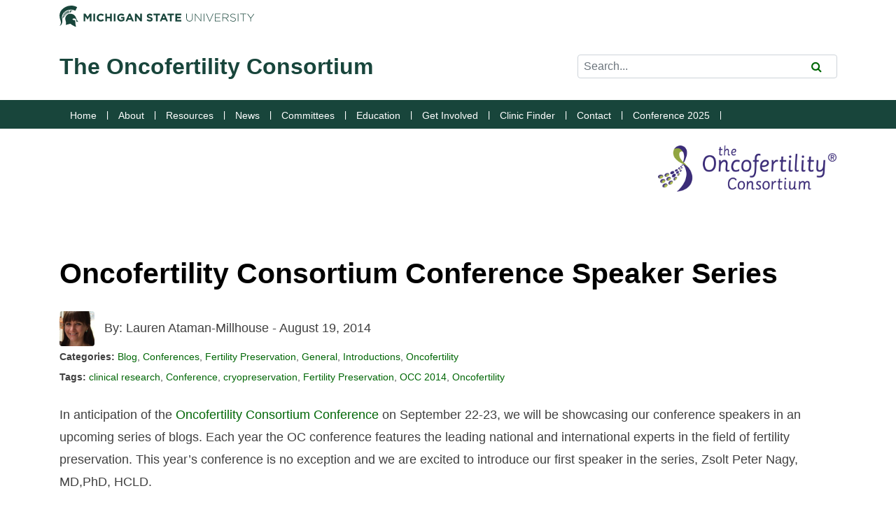

--- FILE ---
content_type: text/html; charset=UTF-8
request_url: https://oncofertility.msu.edu/general/oncofertility-consortium-conference-speaker-series/
body_size: 10300
content:
<!doctype html>
<html lang="en-US">
  <head>
  <meta charset="utf-8">
  <meta http-equiv="x-ua-compatible" content="ie=edge">
  <meta name="viewport" content="width=device-width, initial-scale=1, shrink-to-fit=no">
  <link rel="apple-touch-icon-precomposed" sizes="57x57" href="https://oncofertility.msu.edu/wp-content/themes/onco2022-sage909/dist/images/favicons/apple-touch-icon-57x57.png" />
  <link rel="apple-touch-icon-precomposed" sizes="114x114" href="https://oncofertility.msu.edu/wp-content/themes/onco2022-sage909/dist/images/favicons/apple-touch-icon-114x114.png" />
  <link rel="apple-touch-icon-precomposed" sizes="72x72" href="https://oncofertility.msu.edu/wp-content/themes/onco2022-sage909/dist/images/favicons/apple-touch-icon-72x72.png" />
  <link rel="apple-touch-icon-precomposed" sizes="144x144" href="https://oncofertility.msu.edu/wp-content/themes/onco2022-sage909/dist/images/favicons/apple-touch-icon-144x144.png" />
  <link rel="apple-touch-icon-precomposed" sizes="60x60" href="https://oncofertility.msu.edu/wp-content/themes/onco2022-sage909/dist/images/favicons/apple-touch-icon-60x60.png" />
  <link rel="apple-touch-icon-precomposed" sizes="120x120" href="https://oncofertility.msu.edu/wp-content/themes/onco2022-sage909/dist/images/favicons/apple-touch-icon-120x120.png" />
  <link rel="apple-touch-icon-precomposed" sizes="76x76" href="https://oncofertility.msu.edu/wp-content/themes/onco2022-sage909/dist/images/favicons/apple-touch-icon-76x76.png" />
  <link rel="apple-touch-icon-precomposed" sizes="152x152" href="https://oncofertility.msu.edu/wp-content/themes/onco2022-sage909/dist/images/favicons/apple-touch-icon-152x152.png" />
  <link rel="icon" type="image/png" href="https://oncofertility.msu.edu/wp-content/themes/onco2022-sage909/dist/images/favicons/favicon-196x196.png" sizes="196x196" />
  <link rel="icon" type="image/png" href="https://oncofertility.msu.edu/wp-content/themes/onco2022-sage909/dist/images/favicons/favicon-96x96.png" sizes="96x96" />
  <link rel="icon" type="image/png" href="https://oncofertility.msu.edu/wp-content/themes/onco2022-sage909/dist/images/favicons/favicon-32x32.png" sizes="32x32" />
  <link rel="icon" type="image/png" href="https://oncofertility.msu.edu/wp-content/themes/onco2022-sage909/dist/images/favicons/favicon-16x16.png" sizes="16x16" />
  <link rel="icon" type="image/png" href="https://oncofertility.msu.edu/wp-content/themes/onco2022-sage909/dist/images/favicons/favicon-128.png" sizes="128x128" />
  <meta name="application-name" content="ProAssurance Online Seminars"/>
  <meta name="msapplication-TileColor" content="#ffffff" />
  <meta name="msapplication-TileImage" content="https://oncofertility.msu.edu/wp-content/themes/onco2022-sage909/dist/images/favicons/mstile-144x144.png" />
  <meta name="msapplication-square70x70logo" content="https://oncofertility.msu.edu/wp-content/themes/onco2022-sage909/dist/images/favicons/mstile-70x70.png" />
  <meta name="msapplication-square150x150logo" content="https://oncofertility.msu.edu/wp-content/themes/onco2022-sage909/dist/images/favicons/mstile-150x150.png" />
  <meta name="msapplication-square310x310logo" content="https://oncofertility.msu.edu/wp-content/themes/onco2022-sage909/dist/images/favicons/mstile-310x310.png" />
  <link rel="stylesheet" href="https://stackpath.bootstrapcdn.com/font-awesome/4.7.0/css/font-awesome.min.css" crossorigin="anonymous">
  <link rel="stylesheet" href="https://unpkg.com/aos@next/dist/aos.css" />
  <title>Oncofertility Consortium Conference Speaker Series &#x2d; The Oncofertility Consortium</title>

<!-- The SEO Framework by Sybre Waaijer -->
<meta name="robots" content="max-snippet:-1,max-image-preview:standard,max-video-preview:-1" />
<meta name="description" content="In anticipation of the Oncofertility Consortium Conference on September 22-23, we will be showcasing our conference speakers in an upcoming series of blogs." />
<meta property="og:image" content="https://oncofertility.msu.edu/wp-content/uploads/2022/04/ZPN150.jpg" />
<meta property="og:locale" content="en_US" />
<meta property="og:type" content="article" />
<meta property="og:title" content="Oncofertility Consortium Conference Speaker Series" />
<meta property="og:description" content="In anticipation of the Oncofertility Consortium Conference on September 22-23, we will be showcasing our conference speakers in an upcoming series of blogs. Each year the OC conference features the&#8230;" />
<meta property="og:url" content="https://oncofertility.msu.edu/general/oncofertility-consortium-conference-speaker-series/" />
<meta property="og:site_name" content="The Oncofertility Consortium" />
<meta property="og:updated_time" content="2022-04-21T19:37+00:00" />
<meta property="article:published_time" content="2014-08-19T09:25+00:00" />
<meta property="article:modified_time" content="2022-04-21T19:37+00:00" />
<meta name="twitter:card" content="summary_large_image" />
<meta name="twitter:title" content="Oncofertility Consortium Conference Speaker Series" />
<meta name="twitter:description" content="In anticipation of the Oncofertility Consortium Conference on September 22-23, we will be showcasing our conference speakers in an upcoming series of blogs. Each year the OC conference features the&#8230;" />
<meta name="twitter:image" content="https://oncofertility.msu.edu/wp-content/uploads/2022/04/ZPN150.jpg" />
<link rel="canonical" href="https://oncofertility.msu.edu/general/oncofertility-consortium-conference-speaker-series/" />
<script type="application/ld+json">{"@context":"https://schema.org","@type":"BreadcrumbList","itemListElement":[{"@type":"ListItem","position":1,"item":{"@id":"https://oncofertility.msu.edu/","name":"The Oncofertility Consortium"}},{"@type":"ListItem","position":2,"item":{"@id":"/category/general/","name":"General"}},{"@type":"ListItem","position":3,"item":{"@id":"https://oncofertility.msu.edu/general/oncofertility-consortium-conference-speaker-series/","name":"Oncofertility Consortium Conference Speaker Series"}}]}</script>
<!-- / The SEO Framework by Sybre Waaijer | 9.01ms meta | 9.17ms boot -->

<link rel='dns-prefetch' href='//www.googletagmanager.com' />
<link rel='dns-prefetch' href='//cdnjs.cloudflare.com' />
<link rel="stylesheet" href="/wp-content/plugins/formidable/css/formidableforms.css"><style id='global-styles-inline-css' type='text/css'>
body{--wp--preset--color--black: #000000;--wp--preset--color--cyan-bluish-gray: #abb8c3;--wp--preset--color--white: #ffffff;--wp--preset--color--pale-pink: #f78da7;--wp--preset--color--vivid-red: #cf2e2e;--wp--preset--color--luminous-vivid-orange: #ff6900;--wp--preset--color--luminous-vivid-amber: #fcb900;--wp--preset--color--light-green-cyan: #7bdcb5;--wp--preset--color--vivid-green-cyan: #00d084;--wp--preset--color--pale-cyan-blue: #8ed1fc;--wp--preset--color--vivid-cyan-blue: #0693e3;--wp--preset--color--vivid-purple: #9b51e0;--wp--preset--gradient--vivid-cyan-blue-to-vivid-purple: linear-gradient(135deg,rgba(6,147,227,1) 0%,rgb(155,81,224) 100%);--wp--preset--gradient--light-green-cyan-to-vivid-green-cyan: linear-gradient(135deg,rgb(122,220,180) 0%,rgb(0,208,130) 100%);--wp--preset--gradient--luminous-vivid-amber-to-luminous-vivid-orange: linear-gradient(135deg,rgba(252,185,0,1) 0%,rgba(255,105,0,1) 100%);--wp--preset--gradient--luminous-vivid-orange-to-vivid-red: linear-gradient(135deg,rgba(255,105,0,1) 0%,rgb(207,46,46) 100%);--wp--preset--gradient--very-light-gray-to-cyan-bluish-gray: linear-gradient(135deg,rgb(238,238,238) 0%,rgb(169,184,195) 100%);--wp--preset--gradient--cool-to-warm-spectrum: linear-gradient(135deg,rgb(74,234,220) 0%,rgb(151,120,209) 20%,rgb(207,42,186) 40%,rgb(238,44,130) 60%,rgb(251,105,98) 80%,rgb(254,248,76) 100%);--wp--preset--gradient--blush-light-purple: linear-gradient(135deg,rgb(255,206,236) 0%,rgb(152,150,240) 100%);--wp--preset--gradient--blush-bordeaux: linear-gradient(135deg,rgb(254,205,165) 0%,rgb(254,45,45) 50%,rgb(107,0,62) 100%);--wp--preset--gradient--luminous-dusk: linear-gradient(135deg,rgb(255,203,112) 0%,rgb(199,81,192) 50%,rgb(65,88,208) 100%);--wp--preset--gradient--pale-ocean: linear-gradient(135deg,rgb(255,245,203) 0%,rgb(182,227,212) 50%,rgb(51,167,181) 100%);--wp--preset--gradient--electric-grass: linear-gradient(135deg,rgb(202,248,128) 0%,rgb(113,206,126) 100%);--wp--preset--gradient--midnight: linear-gradient(135deg,rgb(2,3,129) 0%,rgb(40,116,252) 100%);--wp--preset--duotone--dark-grayscale: url('#wp-duotone-dark-grayscale');--wp--preset--duotone--grayscale: url('#wp-duotone-grayscale');--wp--preset--duotone--purple-yellow: url('#wp-duotone-purple-yellow');--wp--preset--duotone--blue-red: url('#wp-duotone-blue-red');--wp--preset--duotone--midnight: url('#wp-duotone-midnight');--wp--preset--duotone--magenta-yellow: url('#wp-duotone-magenta-yellow');--wp--preset--duotone--purple-green: url('#wp-duotone-purple-green');--wp--preset--duotone--blue-orange: url('#wp-duotone-blue-orange');--wp--preset--font-size--small: 13px;--wp--preset--font-size--medium: 20px;--wp--preset--font-size--large: 36px;--wp--preset--font-size--x-large: 42px;}.has-black-color{color: var(--wp--preset--color--black) !important;}.has-cyan-bluish-gray-color{color: var(--wp--preset--color--cyan-bluish-gray) !important;}.has-white-color{color: var(--wp--preset--color--white) !important;}.has-pale-pink-color{color: var(--wp--preset--color--pale-pink) !important;}.has-vivid-red-color{color: var(--wp--preset--color--vivid-red) !important;}.has-luminous-vivid-orange-color{color: var(--wp--preset--color--luminous-vivid-orange) !important;}.has-luminous-vivid-amber-color{color: var(--wp--preset--color--luminous-vivid-amber) !important;}.has-light-green-cyan-color{color: var(--wp--preset--color--light-green-cyan) !important;}.has-vivid-green-cyan-color{color: var(--wp--preset--color--vivid-green-cyan) !important;}.has-pale-cyan-blue-color{color: var(--wp--preset--color--pale-cyan-blue) !important;}.has-vivid-cyan-blue-color{color: var(--wp--preset--color--vivid-cyan-blue) !important;}.has-vivid-purple-color{color: var(--wp--preset--color--vivid-purple) !important;}.has-black-background-color{background-color: var(--wp--preset--color--black) !important;}.has-cyan-bluish-gray-background-color{background-color: var(--wp--preset--color--cyan-bluish-gray) !important;}.has-white-background-color{background-color: var(--wp--preset--color--white) !important;}.has-pale-pink-background-color{background-color: var(--wp--preset--color--pale-pink) !important;}.has-vivid-red-background-color{background-color: var(--wp--preset--color--vivid-red) !important;}.has-luminous-vivid-orange-background-color{background-color: var(--wp--preset--color--luminous-vivid-orange) !important;}.has-luminous-vivid-amber-background-color{background-color: var(--wp--preset--color--luminous-vivid-amber) !important;}.has-light-green-cyan-background-color{background-color: var(--wp--preset--color--light-green-cyan) !important;}.has-vivid-green-cyan-background-color{background-color: var(--wp--preset--color--vivid-green-cyan) !important;}.has-pale-cyan-blue-background-color{background-color: var(--wp--preset--color--pale-cyan-blue) !important;}.has-vivid-cyan-blue-background-color{background-color: var(--wp--preset--color--vivid-cyan-blue) !important;}.has-vivid-purple-background-color{background-color: var(--wp--preset--color--vivid-purple) !important;}.has-black-border-color{border-color: var(--wp--preset--color--black) !important;}.has-cyan-bluish-gray-border-color{border-color: var(--wp--preset--color--cyan-bluish-gray) !important;}.has-white-border-color{border-color: var(--wp--preset--color--white) !important;}.has-pale-pink-border-color{border-color: var(--wp--preset--color--pale-pink) !important;}.has-vivid-red-border-color{border-color: var(--wp--preset--color--vivid-red) !important;}.has-luminous-vivid-orange-border-color{border-color: var(--wp--preset--color--luminous-vivid-orange) !important;}.has-luminous-vivid-amber-border-color{border-color: var(--wp--preset--color--luminous-vivid-amber) !important;}.has-light-green-cyan-border-color{border-color: var(--wp--preset--color--light-green-cyan) !important;}.has-vivid-green-cyan-border-color{border-color: var(--wp--preset--color--vivid-green-cyan) !important;}.has-pale-cyan-blue-border-color{border-color: var(--wp--preset--color--pale-cyan-blue) !important;}.has-vivid-cyan-blue-border-color{border-color: var(--wp--preset--color--vivid-cyan-blue) !important;}.has-vivid-purple-border-color{border-color: var(--wp--preset--color--vivid-purple) !important;}.has-vivid-cyan-blue-to-vivid-purple-gradient-background{background: var(--wp--preset--gradient--vivid-cyan-blue-to-vivid-purple) !important;}.has-light-green-cyan-to-vivid-green-cyan-gradient-background{background: var(--wp--preset--gradient--light-green-cyan-to-vivid-green-cyan) !important;}.has-luminous-vivid-amber-to-luminous-vivid-orange-gradient-background{background: var(--wp--preset--gradient--luminous-vivid-amber-to-luminous-vivid-orange) !important;}.has-luminous-vivid-orange-to-vivid-red-gradient-background{background: var(--wp--preset--gradient--luminous-vivid-orange-to-vivid-red) !important;}.has-very-light-gray-to-cyan-bluish-gray-gradient-background{background: var(--wp--preset--gradient--very-light-gray-to-cyan-bluish-gray) !important;}.has-cool-to-warm-spectrum-gradient-background{background: var(--wp--preset--gradient--cool-to-warm-spectrum) !important;}.has-blush-light-purple-gradient-background{background: var(--wp--preset--gradient--blush-light-purple) !important;}.has-blush-bordeaux-gradient-background{background: var(--wp--preset--gradient--blush-bordeaux) !important;}.has-luminous-dusk-gradient-background{background: var(--wp--preset--gradient--luminous-dusk) !important;}.has-pale-ocean-gradient-background{background: var(--wp--preset--gradient--pale-ocean) !important;}.has-electric-grass-gradient-background{background: var(--wp--preset--gradient--electric-grass) !important;}.has-midnight-gradient-background{background: var(--wp--preset--gradient--midnight) !important;}.has-small-font-size{font-size: var(--wp--preset--font-size--small) !important;}.has-medium-font-size{font-size: var(--wp--preset--font-size--medium) !important;}.has-large-font-size{font-size: var(--wp--preset--font-size--large) !important;}.has-x-large-font-size{font-size: var(--wp--preset--font-size--x-large) !important;}
</style>
<link rel="stylesheet" href="/wp-content/uploads/maxmegamenu/style.css"><link rel="stylesheet" href="/wp-includes/css/dashicons.min.css"><link rel="stylesheet" href="/wp-content/plugins/megamenu-pro/icons/genericons/genericons/genericons.css"><link rel="stylesheet" href="/wp-content/plugins/megamenu-pro/icons/fontawesome/css/font-awesome.min.css"><link rel="stylesheet" href="/wp-content/plugins/megamenu-pro/icons/fontawesome5/css/all.min.css"><link rel="stylesheet" href="//cdnjs.cloudflare.com/ajax/libs/font-awesome/4.7.0/css/font-awesome.min.css"><link rel="stylesheet" href="/wp-content/themes/onco2022-sage909/dist/styles/main.css"><link rel="stylesheet" href="/wp-content/themes/onco2022-sage909/resources/style.css">
<!-- Google Analytics snippet added by Site Kit -->
<script src="https://www.googletagmanager.com/gtag/js?id=UA-240575782-1" async></script><script>
window.dataLayer = window.dataLayer || [];function gtag(){dataLayer.push(arguments);}
gtag('set', 'linker', {"domains":["oncofertility.msu.edu"]} );
gtag("js", new Date());
gtag("set", "developer_id.dZTNiMT", true);
gtag("config", "UA-240575782-1", {"anonymize_ip":true});
gtag("config", "G-ZEB0G5BG74");
</script>
<!-- End Google Analytics snippet added by Site Kit -->
<script src="/wp-includes/js/jquery/jquery.min.js"></script><script src="/wp-includes/js/jquery/jquery-migrate.min.js"></script><meta name="generator" content="Site Kit by Google 1.80.0" /><script type="text/javascript">document.documentElement.className += " js";</script>
		<style type="text/css" id="wp-custom-css">
			.with_frm_style .vertical_radio .frm_checkbox label, .with_frm_style .vertical_radio .frm_radio label {
	font-family: Roboto,"Helvetica Neue", Arial,"Noto Sans", sans-serif !important;
}

.frm_button_submit {
	background-color: #18453b !important;
	border-color: #18453b !important;
}

.frm_style_formidable-style.with_frm_style .frm-edit-page-btn:hover, .frm_style_formidable-style.with_frm_style input[type=submit]:hover, .frm_style_formidable-style.with_frm_style .frm_submit input[type=button]:hover, .frm_style_formidable-style.with_frm_style .frm_submit button:hover {
    background: #0e2923 !important;
    border-color: #0e2923 !important;
    color: #76ac9b !important;
}

		</style>
		<style type="text/css">/** Mega Menu CSS: fs **/</style>
</head>

  
  <body data-rsssl=1 class="post-template-default single single-post postid-2868 single-format-standard header-style-green header-banner-style- mega-menu-primary-navigation oncofertility-consortium-conference-speaker-series app-data index-data singular-data single-data single-post-data single-post-oncofertility-consortium-conference-speaker-series-data">
        <a class="sr-only" href="#primary-nav">Jump to Navigation</a>


  <style>
    
    
    
      </style> 

    
<header class="banner banner-  ">
  
  <div class="header-branding header-row-white header-style-dark">
    <div class="container">
      <div class="row no-gutters justify-content-between align-items-center py-2">
        <div class="col-10 col-sm-6 col-lg-4 col-xl-3 msu-brand-header-logo align-self-center">
          <a class="university-brand brand" href="https://msu.edu/" >
            <img class="logo-color-green" src="https://oncofertility.msu.edu/wp-content/themes/onco2022-sage909/dist/images/masthead-helmet-green.svg" alt="Michigan State University logo" />
            <span class="sr-only">Michigan State University</span>
          </a>
        </div>
        <div class="col-2 col-sm-6 col-lg-8 col-xl-9 text-right">
          <button class="navbar-toggler bg-white d-md-none" type="button" data-toggle="collapse" data-target="#primary-nav" aria-controls="primary-nav" aria-expanded="false" aria-label="Toggle navigation">
            <span class="navbar-toggler-iconx fa fa-bars fa-2x text-primary"></span>
          </button>
        </div>
      </div>
    </div>
  </div>

  <div class="header-department header-row-white header-style-dark d-none d-md-block py-md-3">
    <div class="container">
      <div class="row no-gutters justify-content-between align-items-center py-2">
        <div class="col-12 col-sm-8 align-self-center">
          <a class="department-brand brand text-decoration-none" href="https://oncofertility.msu.edu/" >
                                    <span class="header-title decoration-none text-primary ">The Oncofertility Consortium</span>
          </a>
        </div>

        <div id="search-tool-box" class="col-12 col-sm-4 msu-brand-header-search">
          <!-- if you are using u.search.msu.edu use the following form values -->
          <!-- action should be equal to //u.search.msu.edu/index.php when using u.search.msu.edu -->
          <form action="//u.search.msu.edu/index.php" method="get" class="text-right">
            <div class="input-group input-group-md">
              <!-- value should be equal to site URL -->
              <input name="sitesearch" type="hidden" value="https://oncofertility.msu.edu/">

              <!-- value should be equal to Google analytics number -->
              <input name="analytics" type="hidden" value="">

              <!-- value should be equal to site name -->
              <input name="client" type="hidden" value="The Oncofertility Consortium">

              <!-- whatever search utility you are using, keep these for the button values, they are set to a certain style in the CSS to comply with brand standards -->
              <label class="sr-only" for="banner-search">Search Tool </label>
              <input class="form-control mr-n4" id="banner-search" name="q" placeholder="Search..." >
              <div class="input-group-append">
                <button type="submit" class="btn btn-sm btn-link" id="btn_search2" ><i class="fa fa-search"></i><span class="sr-only">Search</span></button>
              </div>
            </div>
          </form>
        </div>
      </div>
    </div>
  </div>

  <nav class="navbar navbar-primary navbar-expand-md bg-primary">
    <div class="container">
      <div class="collapse navbar-collapse text-white" id="primary-nav">
                  <div id="mega-menu-wrap-primary_navigation" class="mega-menu-wrap"><div class="mega-menu-toggle"><div class="mega-toggle-blocks-left"><div class='mega-toggle-block mega-html-block mega-toggle-block-1' id='mega-toggle-block-1'><span class="h3 text-white" aria-hidden="true">The Oncofertility Consortium</span></div></div><div class="mega-toggle-blocks-center"></div><div class="mega-toggle-blocks-right"><div class='mega-toggle-block mega-menu-toggle-animated-block mega-toggle-block-2' id='mega-toggle-block-2'><button aria-label="Toggle Menu" class="mega-toggle-animated mega-toggle-animated-slider" type="button" aria-expanded="false">
                  <span class="mega-toggle-animated-box">
                    <span class="mega-toggle-animated-inner"></span>
                  </span>
                </button></div></div></div><ul id="mega-menu-primary_navigation" class="mega-menu max-mega-menu mega-menu-horizontal mega-no-js" data-event="hover_intent" data-effect="fade" data-effect-speed="200" data-effect-mobile="disabled" data-effect-speed-mobile="0" data-mobile-force-width="false" data-second-click="go" data-document-click="collapse" data-vertical-behaviour="standard" data-breakpoint="991" data-unbind="true" data-mobile-state="collapse_all" data-hover-intent-timeout="300" data-hover-intent-interval="100"><li class='mega-menu-item mega-menu-item-type-post_type mega-menu-item-object-page mega-menu-item-home mega-align-bottom-left mega-menu-flyout mega-menu-item-8663' id='mega-menu-item-8663'><a class="mega-menu-link" href="https://oncofertility.msu.edu/" tabindex="0">Home</a></li><li class='mega-menu-item mega-menu-item-type-custom mega-menu-item-object-custom mega-menu-item-has-children mega-menu-megamenu mega-align-bottom-left mega-menu-grid mega-menu-item-7987' id='mega-menu-item-7987'><a class="mega-menu-link" href="#" aria-haspopup="true" aria-expanded="false" tabindex="0">About<span class="mega-indicator"></span></a>
<ul class="mega-sub-menu">
<li class='mega-menu-row' id='mega-menu-7987-0'>
	<ul class="mega-sub-menu">
<li class='mega-menu-column mega-menu-columns-6-of-12' id='mega-menu-7987-0-0'>
		<ul class="mega-sub-menu">
<li class='mega-menu-item mega-menu-item-type-widget widget_custom_html mega-menu-item-custom_html-10' id='mega-menu-item-custom_html-10'><div class="textwidget custom-html-widget"><span class="h3">Find Out More About the Oncofertility Consortium.</span></div></li>		</ul>
</li><li class='mega-menu-column mega-menu-columns-6-of-12' id='mega-menu-7987-0-1'>
		<ul class="mega-sub-menu">
<li class='mega-menu-item mega-menu-item-type-post_type mega-menu-item-object-page mega-menu-item-2008' id='mega-menu-item-2008'><a class="mega-menu-link" href="https://oncofertility.msu.edu/about/">About The Oncofertility Consortium</a></li><li class='mega-menu-item mega-menu-item-type-post_type mega-menu-item-object-page mega-menu-item-754' id='mega-menu-item-754'><a class="mega-menu-link" href="https://oncofertility.msu.edu/about/dr-teresa-k-woodruff-phd/">Teresa K Woodruff, Ph.D.</a></li><li class='mega-menu-item mega-menu-item-type-post_type mega-menu-item-object-page mega-menu-item-8704' id='mega-menu-item-8704'><a class="mega-menu-link" href="https://oncofertility.msu.edu/about/message-from-dr-woodruff/">Message From Dr. Woodruff</a></li><li class='mega-menu-item mega-menu-item-type-post_type mega-menu-item-object-page mega-menu-item-9450' id='mega-menu-item-9450'><a class="mega-menu-link" href="https://oncofertility.msu.edu/about/oncofertility-consortium-boards/">Oncofertility Consortium Boards</a></li><li class='mega-menu-item mega-menu-item-type-post_type mega-menu-item-object-page mega-menu-item-8708' id='mega-menu-item-8708'><a class="mega-menu-link" href="https://oncofertility.msu.edu/about/oncofertility-consortium-vision-2030/">Oncofertility Consortium Vision 2030</a></li><li class='mega-menu-item mega-menu-item-type-post_type mega-menu-item-object-page mega-menu-item-8710' id='mega-menu-item-8710'><a class="mega-menu-link" href="https://oncofertility.msu.edu/about/oncofertility-professional-engagement-network/">Oncofertility Professional Engagement Network</a></li><li class='mega-menu-item mega-menu-item-type-post_type mega-menu-item-object-page mega-menu-item-10432' id='mega-menu-item-10432'><a class="mega-menu-link" href="https://oncofertility.msu.edu/education/oncofertility-books/">Oncofertility Books</a></li><li class='mega-menu-item mega-menu-item-type-custom mega-menu-item-object-custom mega-menu-item-8338' id='mega-menu-item-8338'><a class="mega-menu-link" href="https://oncofertility.msu.edu/education/conferences/">Annual Conference of Oncofertility Consortium</a></li>		</ul>
</li>	</ul>
</li><li class='mega-menu-row' id='mega-menu-7987-1'>
	<ul class="mega-sub-menu">
<li class='mega-menu-column mega-menu-columns-3-of-12' id='mega-menu-7987-1-0'></li>	</ul>
</li></ul>
</li><li class='mega-menu-item mega-menu-item-type-custom mega-menu-item-object-custom mega-menu-item-has-children mega-menu-megamenu mega-align-bottom-left mega-menu-grid mega-menu-item-7988' id='mega-menu-item-7988'><a class="mega-menu-link" href="#" aria-haspopup="true" aria-expanded="false" tabindex="0">Resources<span class="mega-indicator"></span></a>
<ul class="mega-sub-menu">
<li class='mega-menu-row' id='mega-menu-7988-0'>
	<ul class="mega-sub-menu">
<li class='mega-menu-column mega-menu-columns-6-of-12' id='mega-menu-7988-0-0'>
		<ul class="mega-sub-menu">
<li class='mega-menu-item mega-menu-item-type-widget widget_custom_html mega-menu-item-custom_html-11' id='mega-menu-item-custom_html-11'><div class="textwidget custom-html-widget"><span class="h3">Explore Resources for Patients, Physicians and Educators</span></div></li>		</ul>
</li><li class='mega-menu-column mega-menu-columns-6-of-12' id='mega-menu-7988-0-1'>
		<ul class="mega-sub-menu">
<li class='mega-menu-item mega-menu-item-type-post_type mega-menu-item-object-page mega-menu-item-730' id='mega-menu-item-730'><a class="mega-menu-link" href="https://oncofertility.msu.edu/resources/for-patients/">Resources for Patients</a></li><li class='mega-menu-item mega-menu-item-type-post_type mega-menu-item-object-page mega-menu-item-729' id='mega-menu-item-729'><a class="mega-menu-link" href="https://oncofertility.msu.edu/resources/for-health-care-professionals/">Resources For Health Care Professionals</a></li><li class='mega-menu-item mega-menu-item-type-post_type mega-menu-item-object-page mega-menu-item-728' id='mega-menu-item-728'><a class="mega-menu-link" href="https://oncofertility.msu.edu/resources/for-researchers/">Resources for Researchers</a></li><li class='mega-menu-item mega-menu-item-type-post_type mega-menu-item-object-page mega-menu-item-727' id='mega-menu-item-727'><a class="mega-menu-link" href="https://oncofertility.msu.edu/resources/for-educators/">Resources For Educators</a></li>		</ul>
</li>	</ul>
</li></ul>
</li><li class='mega-menu-item mega-menu-item-type-custom mega-menu-item-object-custom mega-menu-item-has-children mega-menu-megamenu mega-align-bottom-left mega-menu-grid mega-menu-item-7989' id='mega-menu-item-7989'><a class="mega-menu-link" href="#" aria-haspopup="true" aria-expanded="false" tabindex="0">News<span class="mega-indicator"></span></a>
<ul class="mega-sub-menu">
<li class='mega-menu-row' id='mega-menu-7989-0'>
	<ul class="mega-sub-menu">
<li class='mega-menu-column mega-menu-columns-6-of-12' id='mega-menu-7989-0-0'>
		<ul class="mega-sub-menu">
<li class='mega-menu-item mega-menu-item-type-widget widget_custom_html mega-menu-item-custom_html-12' id='mega-menu-item-custom_html-12'><div class="textwidget custom-html-widget"><span class="h3">The Latest From the Oncofertility Consortium</span></div></li>		</ul>
</li><li class='mega-menu-column mega-menu-columns-6-of-12' id='mega-menu-7989-0-1'>
		<ul class="mega-sub-menu">
<li class='mega-menu-item mega-menu-item-type-post_type mega-menu-item-object-page mega-menu-item-1590' id='mega-menu-item-1590'><a class="mega-menu-link" href="https://oncofertility.msu.edu/newsletter/">Newsletters</a></li><li class='mega-menu-item mega-menu-item-type-post_type mega-menu-item-object-page mega-menu-item-1588' id='mega-menu-item-1588'><a class="mega-menu-link" href="https://oncofertility.msu.edu/upcoming-events/">Events</a></li><li class='mega-menu-item mega-menu-item-type-post_type mega-menu-item-object-page mega-menu-item-1589' id='mega-menu-item-1589'><a class="mega-menu-link" href="https://oncofertility.msu.edu/news/">Stories</a></li><li class='mega-menu-item mega-menu-item-type-post_type mega-menu-item-object-page mega-current_page_parent mega-menu-item-1592' id='mega-menu-item-1592'><a class="mega-menu-link" href="https://oncofertility.msu.edu/historical-blog/">Blog</a></li>		</ul>
</li>	</ul>
</li></ul>
</li><li class='mega-menu-item mega-menu-item-type-custom mega-menu-item-object-custom mega-menu-item-has-children mega-menu-megamenu mega-align-bottom-left mega-menu-grid mega-menu-item-1803' id='mega-menu-item-1803'><a class="mega-menu-link" href="#" aria-haspopup="true" aria-expanded="false" tabindex="0">Committees<span class="mega-indicator"></span></a>
<ul class="mega-sub-menu">
<li class='mega-menu-row' id='mega-menu-1803-0'>
	<ul class="mega-sub-menu">
<li class='mega-menu-column mega-menu-columns-6-of-12' id='mega-menu-1803-0-0'>
		<ul class="mega-sub-menu">
<li class='mega-menu-item mega-menu-item-type-widget widget_custom_html mega-menu-item-custom_html-7' id='mega-menu-item-custom_html-7'><div class="textwidget custom-html-widget"><span class="h3">Explore Different Scientific Committees of the Oncofertility Consortium</span></div></li>		</ul>
</li><li class='mega-menu-column mega-menu-columns-6-of-12' id='mega-menu-1803-0-1'>
		<ul class="mega-sub-menu">
<li class='mega-menu-item mega-menu-item-type-post_type mega-menu-item-object-page mega-menu-item-325' id='mega-menu-item-325'><a class="mega-menu-link" href="https://oncofertility.msu.edu/scientific-commitees/">Scientific Committees</a></li>		</ul>
</li>	</ul>
</li></ul>
</li><li class='mega-menu-item mega-menu-item-type-custom mega-menu-item-object-custom mega-menu-item-has-children mega-menu-megamenu mega-align-bottom-left mega-menu-grid mega-menu-item-7986' id='mega-menu-item-7986'><a class="mega-menu-link" href="#" aria-haspopup="true" aria-expanded="false" tabindex="0">Education<span class="mega-indicator"></span></a>
<ul class="mega-sub-menu">
<li class='mega-menu-row' id='mega-menu-7986-0'>
	<ul class="mega-sub-menu">
<li class='mega-menu-column mega-menu-columns-6-of-12' id='mega-menu-7986-0-0'>
		<ul class="mega-sub-menu">
<li class='mega-menu-item mega-menu-item-type-widget widget_custom_html mega-menu-item-custom_html-9' id='mega-menu-item-custom_html-9'><div class="textwidget custom-html-widget"><span class="h3">Find Out Resources About Oncofertility Education</span></div></li>		</ul>
</li><li class='mega-menu-column mega-menu-columns-6-of-12' id='mega-menu-7986-0-1'>
		<ul class="mega-sub-menu">
<li class='mega-menu-item mega-menu-item-type-post_type mega-menu-item-object-page mega-menu-item-8389' id='mega-menu-item-8389'><a class="mega-menu-link" href="https://oncofertility.msu.edu/education/conferences/">Conferences</a></li><li class='mega-menu-item mega-menu-item-type-post_type mega-menu-item-object-page mega-menu-item-8388' id='mega-menu-item-8388'><a class="mega-menu-link" href="https://oncofertility.msu.edu/education/fellow-education-day/">Fellow Education Day</a></li><li class='mega-menu-item mega-menu-item-type-post_type mega-menu-item-object-page mega-menu-item-8387' id='mega-menu-item-8387'><a class="mega-menu-link" href="https://oncofertility.msu.edu/education/workshops/">Courses & Workshops</a></li><li class='mega-menu-item mega-menu-item-type-post_type mega-menu-item-object-page mega-menu-item-1778' id='mega-menu-item-1778'><a class="mega-menu-link" href="https://oncofertility.msu.edu/education/oncofertility-webinars/">Webinars</a></li><li class='mega-menu-item mega-menu-item-type-post_type mega-menu-item-object-page mega-menu-item-1738' id='mega-menu-item-1738'><a class="mega-menu-link" href="https://oncofertility.msu.edu/education/oncofertility-videos/">Videos</a></li><li class='mega-menu-item mega-menu-item-type-post_type mega-menu-item-object-page mega-menu-item-1600' id='mega-menu-item-1600'><a class="mega-menu-link" href="https://oncofertility.msu.edu/education/oncofertility-publications/">Publications</a></li><li class='mega-menu-item mega-menu-item-type-post_type mega-menu-item-object-page mega-menu-item-1767' id='mega-menu-item-1767'><a class="mega-menu-link" href="https://oncofertility.msu.edu/education/oncofertility-books/">Books</a></li><li class='mega-menu-item mega-menu-item-type-custom mega-menu-item-object-custom mega-menu-item-10355' id='mega-menu-item-10355'><a class="mega-menu-link" href="https://www.repropedia.org/">Repropedia</a></li><li class='mega-menu-item mega-menu-item-type-custom mega-menu-item-object-custom mega-menu-item-10357' id='mega-menu-item-10357'><a class="mega-menu-link" href="https://reprotopia.msu.edu/">Reprotopia</a></li><li class='mega-menu-item mega-menu-item-type-post_type mega-menu-item-object-page mega-menu-item-1752' id='mega-menu-item-1752'><a class="mega-menu-link" href="https://oncofertility.msu.edu/education/oncofertility-surveys/">Surveys</a></li><li class='mega-menu-item mega-menu-item-type-post_type mega-menu-item-object-page mega-menu-item-1979' id='mega-menu-item-1979'><a class="mega-menu-link" href="https://oncofertility.msu.edu/education/dialogues-in-oncofertility/">Dialogues</a></li><li class='mega-menu-item mega-menu-item-type-custom mega-menu-item-object-custom mega-has-icon mega-icon-left mega-menu-item-10210' id='mega-menu-item-10210'><a class="fab fa-youtube mega-menu-link" href="https://www.youtube.com/user/oncofertility/videos">YouTube</a></li>		</ul>
</li>	</ul>
</li></ul>
</li><li class='mega-menu-item mega-menu-item-type-custom mega-menu-item-object-custom mega-menu-item-has-children mega-menu-megamenu mega-align-bottom-left mega-menu-grid mega-menu-item-2145' id='mega-menu-item-2145'><a class="mega-menu-link" href="#" aria-haspopup="true" aria-expanded="false" tabindex="0">Get Involved<span class="mega-indicator"></span></a>
<ul class="mega-sub-menu">
<li class='mega-menu-row' id='mega-menu-2145-0'>
	<ul class="mega-sub-menu">
<li class='mega-menu-column mega-menu-columns-6-of-12' id='mega-menu-2145-0-0'>
		<ul class="mega-sub-menu">
<li class='mega-menu-item mega-menu-item-type-widget widget_custom_html mega-menu-item-custom_html-8' id='mega-menu-item-custom_html-8'><div class="textwidget custom-html-widget"><span class="h3">Learn How You Can Get Involved</span></div></li>		</ul>
</li><li class='mega-menu-column mega-menu-columns-6-of-12' id='mega-menu-2145-0-1'>
		<ul class="mega-sub-menu">
<li class='mega-menu-item mega-menu-item-type-post_type mega-menu-item-object-page mega-menu-item-8241' id='mega-menu-item-8241'><a class="mega-menu-link" href="https://oncofertility.msu.edu/about/oncofertility-professional-engagement-network/">Membership</a></li><li class='mega-menu-item mega-menu-item-type-post_type mega-menu-item-object-page mega-menu-item-766' id='mega-menu-item-766'><a class="mega-menu-link" href="https://oncofertility.msu.edu/about/branding-materials/">Branding Materials</a></li><li class='mega-menu-item mega-menu-item-type-post_type mega-menu-item-object-page mega-menu-item-2154' id='mega-menu-item-2154'><a class="mega-menu-link" href="https://oncofertility.msu.edu/get-involved/give-now/">Give Now</a></li>		</ul>
</li>	</ul>
</li></ul>
</li><li class='mega-menu-item mega-menu-item-type-post_type mega-menu-item-object-page mega-align-bottom-left mega-menu-flyout mega-menu-item-323' id='mega-menu-item-323'><a class="mega-menu-link" href="https://oncofertility.msu.edu/clinic-finder/" tabindex="0">Clinic Finder</a></li><li class='mega-menu-item mega-menu-item-type-post_type mega-menu-item-object-page mega-align-bottom-left mega-menu-tabbed mega-menu-megamenu mega-menu-item-2004' id='mega-menu-item-2004'><a class="mega-menu-link" href="https://oncofertility.msu.edu/contact/" tabindex="0">Contact</a></li><li class='mega-menu-item mega-menu-item-type-post_type mega-menu-item-object-page mega-menu-item-has-children mega-align-bottom-left mega-menu-flyout mega-menu-item-11272' id='mega-menu-item-11272'><a class="mega-menu-link" href="https://oncofertility.msu.edu/conference-2025/" aria-haspopup="true" aria-expanded="false" tabindex="0">Conference 2025<span class="mega-indicator"></span></a>
<ul class="mega-sub-menu">
<li class='mega-menu-item mega-menu-item-type-post_type mega-menu-item-object-page mega-menu-item-11273' id='mega-menu-item-11273'><a class="mega-menu-link" href="https://oncofertility.msu.edu/conference-2025/">Welcome</a></li><li class='mega-menu-item mega-menu-item-type-post_type mega-menu-item-object-page mega-menu-item-11274' id='mega-menu-item-11274'><a class="mega-menu-link" href="https://oncofertility.msu.edu/conference-2025/registration/">Registration</a></li><li class='mega-menu-item mega-menu-item-type-post_type mega-menu-item-object-page mega-menu-item-11275' id='mega-menu-item-11275'><a class="mega-menu-link" href="https://oncofertility.msu.edu/conference-2025/11158-2/">Hotel</a></li><li class='mega-menu-item mega-menu-item-type-post_type mega-menu-item-object-page mega-menu-item-11276' id='mega-menu-item-11276'><a class="mega-menu-link" href="https://oncofertility.msu.edu/conference-2025/agenda/">Agenda</a></li><li class='mega-menu-item mega-menu-item-type-custom mega-menu-item-object-custom mega-menu-item-11471' id='mega-menu-item-11471'><a class="mega-menu-link" href="/conference-meeting/oncofertility-101-course-at-the-17th-annual-conference-of-the-oncofertility-consortium-2025/">Oncofertility 101 Course</a></li><li class='mega-menu-item mega-menu-item-type-post_type mega-menu-item-object-page mega-menu-item-11277' id='mega-menu-item-11277'><a class="mega-menu-link" href="https://oncofertility.msu.edu/conference-2025/speakers/">Speakers</a></li><li class='mega-menu-item mega-menu-item-type-post_type mega-menu-item-object-page mega-menu-item-11278' id='mega-menu-item-11278'><a class="mega-menu-link" href="https://oncofertility.msu.edu/conference-2025/abstracts/">Abstracts</a></li><li class='mega-menu-item mega-menu-item-type-post_type mega-menu-item-object-page mega-menu-item-11279' id='mega-menu-item-11279'><a class="mega-menu-link" href="https://oncofertility.msu.edu/conference-2025/faq/">FAQ</a></li><li class='mega-menu-item mega-menu-item-type-custom mega-menu-item-object-custom mega-menu-item-11470' id='mega-menu-item-11470'><a class="mega-menu-link" href="https://oncofertility.msu.edu/news/photo-gallery-the-17th-annual-conference-of-the-oncofertility-consortium-october-13-15-2025/">Photo Gallery</a></li></ul>
</li></ul></div>
        
        <div id="nav-search-box" class="w-100 d-md-none msu-brand-header-search py-3">
          <!-- if you are using u.search.msu.edu use the following form values -->
          <!-- action should be equal to //u.search.msu.edu/index.php when using u.search.msu.edu -->
          <form action="//u.search.msu.edu/index.php" method="get" class="text-right">
            <div class="input-group input-group-sm">
              <!-- value should be equal to site URL -->
              <input name="sitesearch" type="hidden" value="https://oncofertility.msu.edu/">

              <!-- value should be equal to Google analytics number -->
              <input name="analytics" type="hidden" value="">

              <!-- value should be equal to site name -->
              <input name="client" type="hidden" value="The Oncofertility Consortium">

              <!-- whatever search utility you are using, keep these for the button values, they are set to a certain style in the CSS to comply with brand standards -->
              <label class="sr-only" for="menu-search">Search Tool </label>
              <input class="form-control form-control-sm mr-n4" id="menu-search" name="q" placeholder="Search..." >
              <div class="input-group-append">
                <button type="submit" class="btn btn-sm btn-link" id="btn_search" ><i class="fa fa-search"></i></button>
              </div>
            </div>
          </form>
        </div>
      </div>
    </div>
  </nav>

  
  
  <div class="banner-footer position-relative ">
    <div class="container">
      <div class="row justify-content-end">
        <div class="col-6 col-md-4 col-lg-3 mb-4 logo-md">
          <img class="img-fluid mt-4" src="https://oncofertility.msu.edu/wp-content/themes/onco2022-sage909/dist/images/the_oncofertility_consortium_logo.png" alt="The Oncofertility Consortium Logo"/>
        </div>
      </div>
    </div>
  </div>


</header>
    <div class="wrap container" role="document">
      <div class="content">
                <main class="main">
                 <article class="post-2868 post type-post status-publish format-standard hentry category-blog category-conferences category-fertility-preservation category-general category-introductions category-oncofertility tag-clinical-research tag-conference tag-cryopreservation tag-fertility-preservation tag-occ-2014 tag-oncofertility">
  <header>
    <div class="page-title  text- ">
    <h1>Oncofertility Consortium Conference Speaker Series</h1>
      </div>

  <div class="entry-meta mb-4">
    <img class="rounded" style="width:50px; height:auto; margin-right: 0.5em;" src="/wp-content/uploads/2022/04/Lauren-Ataman-Millhouse-author-image-150x150.jpg" alt="Author image - Lauren Ataman-Millhouse">
    By: Lauren Ataman-Millhouse -  

<time class="updated" datetime="2014-08-19T09:25:00+00:00">August 19, 2014</time><br/>

  <div class="post-categories">
  <small>
    <strong>Categories: </strong>
          <a href='/category/blog/'>Blog</a>,           <a href='/category/conferences/'>Conferences</a>,           <a href='/category/fertility-preservation/'>Fertility Preservation</a>,           <a href='/category/general/'>General</a>,           <a href='/category/introductions/'>Introductions</a>,           <a href='/category/oncofertility/'>Oncofertility</a>      </small> 
  </div>

  <div class="post-tags">
  <small>
    <strong>Tags: </strong>
          <a href='/tag/clinical-research/'>clinical research</a>,           <a href='/tag/conference/'>Conference</a>,           <a href='/tag/cryopreservation/'>cryopreservation</a>,           <a href='/tag/fertility-preservation/'>Fertility Preservation</a>,           <a href='/tag/occ-2014/'>OCC 2014</a>,           <a href='/tag/oncofertility/'>Oncofertility</a>      </small> 
  </div>
  </div>
  </header>
  <div class="entry-content">
    <p>In anticipation of the <a href="https://oncofertility.msu.edu/events/2014-oncofertility-conference/" rel="noopener">Oncofertility Consortium Conference</a> on September 22-23, we will be showcasing our conference speakers in an upcoming series of blogs. Each year the OC conference features the leading national and international experts in the field of fertility preservation. This year&#8217;s conference is no exception and we are excited to introduce our first speaker in the series, Zsolt Peter Nagy, MD,PhD, HCLD.</p>
<p><img class="media-image size-full wp-image-4810 alignright" src="https://oncofertility.msu.edu/wp-content/uploads/2022/04/ZPN150.jpg" alt="Peter Nagy, MD, PhD" width="150" height="219" align="right" />Dr. Zsolt Peter Nagy was born in Hungary, and joined <a href="http://rba-online.com/ivf/index.php" target="_blank" rel="noopener">Reproductive Biology Associates</a> as Scientific and Laboratory Director in August 2002. He has a vast experience and expertise in performing and supervising assisted reproduction procedures. Dr. Nagy has performed, coordinated and supervised several research projects that have been awarded with national and international grants. Most recently, he and his team contributed to significant improvements in oocyte cryopreservation using vitrification technology, which led to the establishment of the first highly-efficient egg cryo-bank in the United States. The same novel approach now offers a long awaited option for women to preserve their fertility for medical reasons.</p>
<p>His professional career in assisted reproduction started at the Department of Reproductive Medicine (Brussels University) in 1989, as a medical scientist on the team that first developed intracytoplasmic sperm injection (ICSI), a novel insemination method, now utilized world-wide.</p>
<p>Dr. Nagy is a member of several national and international professional societies, including the American Society for Reproductive Medicine (ASRM), the European Society for Human Reproduction and Embryology (ESHRE), and Alpha Scientist in Reproductive Medicine, and serves on various committees of these societies. He has been an invited speaker on hundreds of medical and scientific meetings over the last 20 years.</p>
<p>He has been the Associate Editor of two highly ranked scientific journals: Human Reproduction and Reproductive Biomedicine Online. Dr. Nagy has authored or co-authored over 200 articles published in peer-reviewed medical and scientific journals, as well written or edited several books and book chapters.</p>
<p>We are looking forward to Dr. Nagy&#8217;s talk on the topic of oocyte cryopreservation on September 22 at the conference! To register for the conference, click <a href="https://oncofertility.msu.edu/events/2014-oncofertility-conference/" rel="noopener">here</a>.</p>
  </div>
  <footer>
    
  </footer>
  <section id="comments" class="comments">
  
  
  </section>
</article>
          </main>
              </div>
    </div>
        <footer class="content-info" role="contentinfo">
      <div class="colophon">
      <div class="colo-content">
        <div class="container">
          <div class="row gutters-lgx justify-content-between align-content-start py-4">
            <div id="column-0" class="col-12 col-md-4 my-4">
              		<!--<a href="" title="MSU Oncofertility Consortium">-->
		<a href="https://msu.edu" title="Michigan State University">
                  <img class="image-fluid mb-4 mb-md-3" src="/wp-content/uploads/2022/02/masthead-helmet-white.svg" alt="Michigan State University Masthead with Spartan Helm in white" />
                </a>
              
                          </div>
            <div class="col-12 col-md-8 spacer"></div>
            <div id="column-1" class="col-6 col-md-4 mb-4">
                                <section class="widget text-2 widget_text"><h3>Resources</h3>			<div class="textwidget"><p><a href="https://obgyn.msu.edu/">Department of Obstetrics, Gynecology and Reproductive Biology</a></p>
</div>
		</section>                          </div>
            <div id="column-2" class="col-6 col-md-4 mb-4">
                              <section class="widget text-3 widget_text"><h3>Notice</h3>			<div class="textwidget"><p>Ownership of this website has been transferred from Northwestern University to Michigan State University. Please note that some site information may be inaccurate while adjustments to reflect this organizational change are made.</p>
</div>
		</section>                          </div>
            <div id="column-3" class="col-6 col-md-4 mb-4">
                              <section class="widget text-4 widget_text"><h3>Contact Us</h3>			<div class="textwidget"><p><a title="telephone" href="tel:15178846434" rel="noopener">1 (517) 884-6434</a><br />
<a title="email" href="https://msu.co1.qualtrics.com/jfe/form/SV_a5bdImzpUZfID8G" target="_blank" rel="noopener">Contact Us</a></p>
</div>
		</section><section class="widget text-5 widget_text"><h3>Address</h3>			<div class="textwidget"><p><a title="Get directions to the Oncofertility Consortium" href="https://www.google.com/maps/dir/965+Wilson+Rd,+East+Lansing,+MI+48824" target="_blank" rel="noopener">965 Wilson Road, Room A630<br />
East Lansing, MI 48824-1316</a></p>
</div>
		</section>                          </div>
            <div id="column-4" class="col-12 col-md-4">
              <h3 class="">Follow Us</h3>
                              <div class="social-section">
                  <ul class="list-unstyled d-flex justify-content-start">
                                      <li class="mr-3">
                      <a class="" href="https://www.facebook.com/pages/Oncofertility-Consortium/274654090671" title="Facebook" aria-label="Facebook">
                        <span class="fa-stack fa-lg">
                          <i class="fa fa-circle fa-stack-2x"></i>
                          <span class="sr-only">facebook</span>
                          <i class="fa fa-facebook fa-stack-1x text-primary"></i>
                        </span>
                      </a>
                    </li>
                                      <li class="mr-3">
                      <a class="" href="https://twitter.com/oncofertility" title="Twitter" aria-label="Twitter">
                        <span class="fa-stack fa-lg">
                          <i class="fa fa-circle fa-stack-2x"></i>
                          <span class="sr-only">twitter</span>
                          <i class="fa fa-twitter fa-stack-1x text-primary"></i>
                        </span>
                      </a>
                    </li>
                                      <li class="mr-3">
                      <a class="" href="https://www.youtube.com/user/oncofertility/feed" title="YouTube" aria-label="YouTube">
                        <span class="fa-stack fa-lg">
                          <i class="fa fa-circle fa-stack-2x"></i>
                          <span class="sr-only">youtube</span>
                          <i class="fa fa-youtube fa-stack-1x text-primary"></i>
                        </span>
                      </a>
                    </li>
                                    </ul>
                </div>
                                        </div>
          </div>
        </div>
      </div>
    </div>
  
  <div class="clearfix page-footer bg-light color-dark">
    <div class="container lastchild-margin-none">
      <div class="row justify-content-center">
        <div class="msu-footer-content col-12 col-md-8 order-1 order-md-2">
          <div class="standard-footer-site-links">
            <ul class="standard-footer-menu">
              <li><strong>(517) 884-6434</strong></li>
              <li><a href="/contact/">Contact Information</a></li>
              <li><a href="/sitemap.xml">Site Map</a></li>
              <li><a href="https://msu.edu/privacy/">Privacy Policy</a></li>
              <li><a href="https://msu.edu/accessibility">Site Accessibility</a></li>
            </ul>
          </div>
          
          <div class="standard-footer-MSU-info">
            <ul class="msu-info-list">
              <li>Call MSU: <strong><span class="msu-phone">517.355.1855</span></strong></li>
              <li>Visit: <strong><a href="http://msu.edu">msu.edu</a></strong></li>
              <li><strong><a href="https://oie.msu.edu/">Notice of Nondescrimination</a></strong></li>
            </ul>
            <ul class="copyright">
              <li class="spartans-will"><strong>SPARTANS WILL</strong></li>
              <li>© Michigan State University</li>
            </ul>
          </div>
        </div>
        <div class="msu-footer-wordmark col-12 col-md-4 order-3 order-md-1">
                      <a href="https://msu.edu" title="Michigan State University Home">
              <img class="image-fluid" style="max-width: 100%;" src="/wp-content/uploads/2022/02/msu-wordmark-green.svg" alt="Michigan State University Wordmark in green" />
            </a>
                  </div>
      </div>
    </div>
  </div>
</footer>

<div class="back-top toscroll">
  <a href="#top" onclick="window.scrollTo({ top: 0, behavior: 'smooth' });"><i class="fa fa-chevron-up"></i><span class="sr-only">Back To Top</span></a>
</div>

<script src="https://unpkg.com/aos@next/dist/aos.js"></script>
<script>
  AOS.init();
</script>
    <script src="/wp-content/themes/onco2022-sage909/dist/scripts/main.js"></script><script src="/wp-includes/js/hoverIntent.min.js"></script><script type='text/javascript' id='megamenu-js-extra'>
/* <![CDATA[ */
var megamenu = {"timeout":"300","interval":"100"};
/* ]]> */
</script>
<script src="/wp-content/plugins/megamenu/js/maxmegamenu.js"></script><script src="/wp-content/plugins/megamenu-pro/assets/public.js"></script><script src="/wp-content/plugins/acf-page-sections/js/acfpe_script.js"></script>
    <!-- CD-broadartmuseam-nciw%4@l -->
  <script type="text/javascript" src="/_Incapsula_Resource?SWJIYLWA=719d34d31c8e3a6e6fffd425f7e032f3&ns=2&cb=1375285366" async></script></body>
</html>


--- FILE ---
content_type: text/css
request_url: https://oncofertility.msu.edu/wp-content/themes/onco2022-sage909/dist/styles/main.css
body_size: 73795
content:
@import url(https://fonts.googleapis.com/css2?family=Montserrat:ital,wght@0,300;

0,
400;0,
500;0,
700;0,
800;1,
300;1,
400;1,
500;1,
700;1,
800&display=swap);:root {
  --blue: #007bff;
  --indigo: #6610f2;
  --purple: #6f42c1;
  --pink: #e83e8c;
  --red: #dc3545;
  --orange: #fd7e14;
  --yellow: #ffc107;
  --green: #28a745;
  --teal: #20c997;
  --cyan: #17a2b8;
  --white: #fff;
  --gray: #6c757d;
  --gray-dark: #343a40;
  --primary: #18453b;
  --secondary: #9ae0ca;
  --success: #006706;
  --info: #003b5c;
  --warning: #d1de3f;
  --danger: #cd5a11;
  --light: #fff;
  --dark: #404040;
  --default: #000;
  --alert: #6e0021;
  --breakpoint-xs: 0;
  --breakpoint-sm: 576px;
  --breakpoint-md: 768px;
  --breakpoint-lg: 992px;
  --breakpoint-xl: 1200px;
  --font-family-sans-serif: -apple-system, BlinkMacSystemFont, "Segoe UI", Roboto, "Helvetica Neue", Arial, "Noto Sans", sans-serif, "Apple Color Emoji", "Segoe UI Emoji", "Segoe UI Symbol", "Noto Color Emoji";
  --font-family-monospace: SFMono-Regular, Menlo, Monaco, Consolas, "Liberation Mono", "Courier New", monospace;
}

*,
*::before,
*::after {
  -webkit-box-sizing: border-box;
          box-sizing: border-box;
}

html {
  font-family: sans-serif;
  line-height: 1.15;
  -webkit-text-size-adjust: 100%;
  -webkit-tap-highlight-color: rgba(0,0,0,0);
}

article,
aside,
figcaption,
figure,
footer,
header,
hgroup,
main,
nav,
section {
  display: block;
}

body {
  margin: 0;
  font-family: -apple-system,BlinkMacSystemFont,"Segoe UI",Roboto,"Helvetica Neue",Arial,"Noto Sans",sans-serif,"Apple Color Emoji","Segoe UI Emoji","Segoe UI Symbol","Noto Color Emoji";
  font-size: 1rem;
  font-weight: 400;
  line-height: 1.5;
  color: #212529;
  text-align: left;
  background-color: #fff;
}

[tabindex="-1"]:focus {
  outline: 0 !important;
}

hr {
  -webkit-box-sizing: content-box;
          box-sizing: content-box;
  height: 0;
  overflow: visible;
}

h1,
h2,
h3,
h4,
h5,
h6 {
  margin-top: 0;
  margin-bottom: .5rem;
}

p {
  margin-top: 0;
  margin-bottom: 1rem;
}

abbr[title],
abbr[data-original-title] {
  text-decoration: underline;
  -webkit-text-decoration: underline dotted;
          text-decoration: underline dotted;
  cursor: help;
  border-bottom: 0;
  text-decoration-skip-ink: none;
}

address {
  margin-bottom: 1rem;
  font-style: normal;
  line-height: inherit;
}

ol,
ul,
dl {
  margin-top: 0;
  margin-bottom: 1rem;
}

ol ol,
ul ul,
ol ul,
ul ol {
  margin-bottom: 0;
}

dt {
  font-weight: 700;
}

dd {
  margin-bottom: .5rem;
  margin-left: 0;
}

blockquote {
  margin: 0 0 1rem;
}

b,
strong {
  font-weight: bolder;
}

small {
  font-size: 80%;
}

sub,
sup {
  position: relative;
  font-size: 75%;
  line-height: 0;
  vertical-align: baseline;
}

sub {
  bottom: -0.25em;
}

sup {
  top: -0.5em;
}

a {
  color: #006706;
  text-decoration: underline;
  background-color: transparent;
}

a:hover {
  color: #040c0a;
  text-decoration: underline;
}

a:not([href]):not([tabindex]) {
  color: inherit;
  text-decoration: none;
}

a:not([href]):not([tabindex]):hover,
a:not([href]):not([tabindex]):focus {
  color: inherit;
  text-decoration: none;
}

a:not([href]):not([tabindex]):focus {
  outline: 0;
}

pre,
code,
kbd,
samp {
  font-family: SFMono-Regular,Menlo,Monaco,Consolas,"Liberation Mono","Courier New",monospace;
  font-size: 1em;
}

pre {
  margin-top: 0;
  margin-bottom: 1rem;
  overflow: auto;
}

figure {
  margin: 0 0 1rem;
}

img {
  vertical-align: middle;
  border-style: none;
}

svg {
  overflow: hidden;
  vertical-align: middle;
}

table {
  border-collapse: collapse;
}

caption {
  padding-top: .75rem;
  padding-bottom: .75rem;
  color: #6c757d;
  text-align: left;
  caption-side: bottom;
}

th {
  text-align: inherit;
}

label {
  display: inline-block;
  margin-bottom: .5rem;
}

button {
  border-radius: 0;
}

button:focus {
  outline: 1px dotted;
  outline: 5px auto -webkit-focus-ring-color;
}

input,
button,
select,
optgroup,
textarea {
  margin: 0;
  font-family: inherit;
  font-size: inherit;
  line-height: inherit;
}

button,
input {
  overflow: visible;
}

button,
select {
  text-transform: none;
}

select {
  word-wrap: normal;
}

button,
[type=button],
[type=reset],
[type=submit] {
  -webkit-appearance: button;
}

button:not(:disabled),
[type=button]:not(:disabled),
[type=reset]:not(:disabled),
[type=submit]:not(:disabled) {
  cursor: pointer;
}

button::-moz-focus-inner,
[type=button]::-moz-focus-inner,
[type=reset]::-moz-focus-inner,
[type=submit]::-moz-focus-inner {
  padding: 0;
  border-style: none;
}

input[type=radio],
input[type=checkbox] {
  -webkit-box-sizing: border-box;
          box-sizing: border-box;
  padding: 0;
}

input[type=date],
input[type=time],
input[type=datetime-local],
input[type=month] {
  -webkit-appearance: listbox;
}

textarea {
  overflow: auto;
  resize: vertical;
}

fieldset {
  min-width: 0;
  padding: 0;
  margin: 0;
  border: 0;
}

legend {
  display: block;
  width: 100%;
  max-width: 100%;
  padding: 0;
  margin-bottom: .5rem;
  font-size: 1.5rem;
  line-height: inherit;
  color: inherit;
  white-space: normal;
}

progress {
  vertical-align: baseline;
}

[type=number]::-webkit-inner-spin-button,
[type=number]::-webkit-outer-spin-button {
  height: auto;
}

[type=search] {
  outline-offset: -2px;
  -webkit-appearance: none;
}

[type=search]::-webkit-search-decoration {
  -webkit-appearance: none;
}

::-webkit-file-upload-button {
  font: inherit;
  -webkit-appearance: button;
}

output {
  display: inline-block;
}

summary {
  display: list-item;
  cursor: pointer;
}

template {
  display: none;
}

[hidden] {
  display: none !important;
}

h1,
h2,
h3,
h4,
h5,
h6,
.h1,
.h2,
.h3,
.h4,
.h5,
.h6 {
  margin-bottom: .5rem;
  font-weight: 500;
  line-height: 1.2;
}

h1,
.h1 {
  font-size: 2.5rem;
}

h2,
.h2 {
  font-size: 2rem;
}

h3,
.h3 {
  font-size: 1.75rem;
}

h4,
.h4 {
  font-size: 1.5rem;
}

h5,
.h5 {
  font-size: 1.25rem;
}

h6,
.h6 {
  font-size: 1rem;
}

.lead {
  font-size: 1.25rem;
  font-weight: 300;
}

.display-1 {
  font-size: 6rem;
  font-weight: 300;
  line-height: 1.2;
}

.display-2 {
  font-size: 5.5rem;
  font-weight: 300;
  line-height: 1.2;
}

.display-3 {
  font-size: 4.5rem;
  font-weight: 300;
  line-height: 1.2;
}

.display-4 {
  font-size: 3.5rem;
  font-weight: 300;
  line-height: 1.2;
}

hr {
  margin-top: 1rem;
  margin-bottom: 1rem;
  border: 0;
  border-top: 1px solid rgba(0,0,0,.1);
}

small,
.small {
  font-size: 80%;
  font-weight: 400;
}

mark,
.mark {
  padding: .2em;
  background-color: #fcf8e3;
}

.list-unstyled,
.comment-list {
  padding-left: 0;
  list-style: none;
}

.list-inline {
  padding-left: 0;
  list-style: none;
}

.list-inline-item {
  display: inline-block;
}

.list-inline-item:not(:last-child) {
  margin-right: .5rem;
}

.initialism {
  font-size: 90%;
  text-transform: uppercase;
}

.blockquote {
  margin-bottom: 1rem;
  font-size: 1.25rem;
}

.blockquote-footer {
  display: block;
  font-size: 80%;
  color: #6c757d;
}

.blockquote-footer::before {
  content: "\2014\A0";
}

.img-fluid,
.wp-caption img {
  max-width: 100%;
  height: auto;
}

.img-thumbnail {
  padding: .25rem;
  background-color: #fff;
  border: 1px solid #dee2e6;
  border-radius: .25rem;
  max-width: 100%;
  height: auto;
}

.figure,
.wp-caption {
  display: inline-block;
}

.figure-img,
.wp-caption img {
  margin-bottom: .5rem;
  line-height: 1;
}

.figure-caption,
.wp-caption-text {
  font-size: 90%;
  color: #6c757d;
}

code {
  font-size: 87.5%;
  color: #e83e8c;
  word-break: break-word;
}

a>code {
  color: inherit;
}

kbd {
  padding: .2rem .4rem;
  font-size: 87.5%;
  color: #fff;
  background-color: #212529;
  border-radius: .2rem;
}

kbd kbd {
  padding: 0;
  font-size: 100%;
  font-weight: 700;
}

pre {
  display: block;
  font-size: 87.5%;
  color: #212529;
}

pre code {
  font-size: inherit;
  color: inherit;
  word-break: normal;
}

.pre-scrollable {
  max-height: 340px;
  overflow-y: scroll;
}

.container {
  width: 100%;
  padding-right: 15px;
  padding-left: 15px;
  margin-right: auto;
  margin-left: auto;
}

@media (min-width: 576px) {
  .container {
    max-width: 540px;
  }
}

@media (min-width: 768px) {
  .container {
    max-width: 720px;
  }
}

@media (min-width: 992px) {
  .container {
    max-width: 960px;
  }
}

@media (min-width: 1200px) {
  .container {
    max-width: 1140px;
  }
}

.container-fluid {
  width: 100%;
  padding-right: 15px;
  padding-left: 15px;
  margin-right: auto;
  margin-left: auto;
}

.row {
  display: -webkit-box;
  display: -ms-flexbox;
  display: flex;
  -ms-flex-wrap: wrap;
      flex-wrap: wrap;
  margin-right: -15px;
  margin-left: -15px;
}

.no-gutters {
  margin-right: 0;
  margin-left: 0;
}

.no-gutters>.col,
.no-gutters>[class*=col-] {
  padding-right: 0;
  padding-left: 0;
}

.col-xl,
.col-xl-auto,
.col-xl-12,
.col-xl-11,
.col-xl-10,
.col-xl-9,
.col-xl-8,
.col-xl-7,
.col-xl-6,
.col-xl-5,
.col-xl-4,
.col-xl-3,
.col-xl-2,
.col-xl-1,
.col-lg,
.col-lg-auto,
.col-lg-12,
.col-lg-11,
.col-lg-10,
.col-lg-9,
.col-lg-8,
.col-lg-7,
.col-lg-6,
.col-lg-5,
.col-lg-4,
.col-lg-3,
.col-lg-2,
.col-lg-1,
.col-md,
.col-md-auto,
.col-md-12,
.col-md-11,
.col-md-10,
.col-md-9,
.col-md-8,
.col-md-7,
.col-md-6,
.col-md-5,
.col-md-4,
.col-md-3,
.col-md-2,
.col-md-1,
.col-sm,
.col-sm-auto,
.col-sm-12,
.col-sm-11,
.col-sm-10,
.col-sm-9,
.col-sm-8,
.col-sm-7,
.col-sm-6,
.col-sm-5,
.col-sm-4,
.col-sm-3,
.col-sm-2,
.col-sm-1,
.col,
.col-auto,
.col-12,
.col-11,
.col-10,
.col-9,
.col-8,
.col-7,
.col-6,
.col-5,
.col-4,
.col-3,
.col-2,
.col-1 {
  position: relative;
  width: 100%;
  padding-right: 15px;
  padding-left: 15px;
}

.col {
  -ms-flex-preferred-size: 0;
      flex-basis: 0;
  -webkit-box-flex: 1;
      -ms-flex-positive: 1;
          flex-grow: 1;
  max-width: 100%;
}

.col-auto {
  -webkit-box-flex: 0;
      -ms-flex: 0 0 auto;
          flex: 0 0 auto;
  width: auto;
  max-width: 100%;
}

.col-1 {
  -webkit-box-flex: 0;
      -ms-flex: 0 0 8.3333333333%;
          flex: 0 0 8.3333333333%;
  max-width: 8.3333333333%;
}

.col-2 {
  -webkit-box-flex: 0;
      -ms-flex: 0 0 16.6666666667%;
          flex: 0 0 16.6666666667%;
  max-width: 16.6666666667%;
}

.col-3 {
  -webkit-box-flex: 0;
      -ms-flex: 0 0 25%;
          flex: 0 0 25%;
  max-width: 25%;
}

.col-4 {
  -webkit-box-flex: 0;
      -ms-flex: 0 0 33.3333333333%;
          flex: 0 0 33.3333333333%;
  max-width: 33.3333333333%;
}

.col-5 {
  -webkit-box-flex: 0;
      -ms-flex: 0 0 41.6666666667%;
          flex: 0 0 41.6666666667%;
  max-width: 41.6666666667%;
}

.col-6 {
  -webkit-box-flex: 0;
      -ms-flex: 0 0 50%;
          flex: 0 0 50%;
  max-width: 50%;
}

.col-7 {
  -webkit-box-flex: 0;
      -ms-flex: 0 0 58.3333333333%;
          flex: 0 0 58.3333333333%;
  max-width: 58.3333333333%;
}

.col-8 {
  -webkit-box-flex: 0;
      -ms-flex: 0 0 66.6666666667%;
          flex: 0 0 66.6666666667%;
  max-width: 66.6666666667%;
}

.col-9 {
  -webkit-box-flex: 0;
      -ms-flex: 0 0 75%;
          flex: 0 0 75%;
  max-width: 75%;
}

.col-10 {
  -webkit-box-flex: 0;
      -ms-flex: 0 0 83.3333333333%;
          flex: 0 0 83.3333333333%;
  max-width: 83.3333333333%;
}

.col-11 {
  -webkit-box-flex: 0;
      -ms-flex: 0 0 91.6666666667%;
          flex: 0 0 91.6666666667%;
  max-width: 91.6666666667%;
}

.col-12 {
  -webkit-box-flex: 0;
      -ms-flex: 0 0 100%;
          flex: 0 0 100%;
  max-width: 100%;
}

.order-first {
  -webkit-box-ordinal-group: 0;
      -ms-flex-order: -1;
          order: -1;
}

.order-last {
  -webkit-box-ordinal-group: 14;
      -ms-flex-order: 13;
          order: 13;
}

.order-0 {
  -webkit-box-ordinal-group: 1;
      -ms-flex-order: 0;
          order: 0;
}

.order-1 {
  -webkit-box-ordinal-group: 2;
      -ms-flex-order: 1;
          order: 1;
}

.order-2 {
  -webkit-box-ordinal-group: 3;
      -ms-flex-order: 2;
          order: 2;
}

.order-3 {
  -webkit-box-ordinal-group: 4;
      -ms-flex-order: 3;
          order: 3;
}

.order-4 {
  -webkit-box-ordinal-group: 5;
      -ms-flex-order: 4;
          order: 4;
}

.order-5 {
  -webkit-box-ordinal-group: 6;
      -ms-flex-order: 5;
          order: 5;
}

.order-6 {
  -webkit-box-ordinal-group: 7;
      -ms-flex-order: 6;
          order: 6;
}

.order-7 {
  -webkit-box-ordinal-group: 8;
      -ms-flex-order: 7;
          order: 7;
}

.order-8 {
  -webkit-box-ordinal-group: 9;
      -ms-flex-order: 8;
          order: 8;
}

.order-9 {
  -webkit-box-ordinal-group: 10;
      -ms-flex-order: 9;
          order: 9;
}

.order-10 {
  -webkit-box-ordinal-group: 11;
      -ms-flex-order: 10;
          order: 10;
}

.order-11 {
  -webkit-box-ordinal-group: 12;
      -ms-flex-order: 11;
          order: 11;
}

.order-12 {
  -webkit-box-ordinal-group: 13;
      -ms-flex-order: 12;
          order: 12;
}

.offset-1 {
  margin-left: 8.3333333333%;
}

.offset-2 {
  margin-left: 16.6666666667%;
}

.offset-3 {
  margin-left: 25%;
}

.offset-4 {
  margin-left: 33.3333333333%;
}

.offset-5 {
  margin-left: 41.6666666667%;
}

.offset-6 {
  margin-left: 50%;
}

.offset-7 {
  margin-left: 58.3333333333%;
}

.offset-8 {
  margin-left: 66.6666666667%;
}

.offset-9 {
  margin-left: 75%;
}

.offset-10 {
  margin-left: 83.3333333333%;
}

.offset-11 {
  margin-left: 91.6666666667%;
}

@media (min-width: 576px) {
  .col-sm {
    -ms-flex-preferred-size: 0;
        flex-basis: 0;
    -webkit-box-flex: 1;
        -ms-flex-positive: 1;
            flex-grow: 1;
    max-width: 100%;
  }

  .col-sm-auto {
    -webkit-box-flex: 0;
        -ms-flex: 0 0 auto;
            flex: 0 0 auto;
    width: auto;
    max-width: 100%;
  }

  .col-sm-1 {
    -webkit-box-flex: 0;
        -ms-flex: 0 0 8.3333333333%;
            flex: 0 0 8.3333333333%;
    max-width: 8.3333333333%;
  }

  .col-sm-2 {
    -webkit-box-flex: 0;
        -ms-flex: 0 0 16.6666666667%;
            flex: 0 0 16.6666666667%;
    max-width: 16.6666666667%;
  }

  .col-sm-3 {
    -webkit-box-flex: 0;
        -ms-flex: 0 0 25%;
            flex: 0 0 25%;
    max-width: 25%;
  }

  .col-sm-4 {
    -webkit-box-flex: 0;
        -ms-flex: 0 0 33.3333333333%;
            flex: 0 0 33.3333333333%;
    max-width: 33.3333333333%;
  }

  .col-sm-5 {
    -webkit-box-flex: 0;
        -ms-flex: 0 0 41.6666666667%;
            flex: 0 0 41.6666666667%;
    max-width: 41.6666666667%;
  }

  .col-sm-6 {
    -webkit-box-flex: 0;
        -ms-flex: 0 0 50%;
            flex: 0 0 50%;
    max-width: 50%;
  }

  .col-sm-7 {
    -webkit-box-flex: 0;
        -ms-flex: 0 0 58.3333333333%;
            flex: 0 0 58.3333333333%;
    max-width: 58.3333333333%;
  }

  .col-sm-8 {
    -webkit-box-flex: 0;
        -ms-flex: 0 0 66.6666666667%;
            flex: 0 0 66.6666666667%;
    max-width: 66.6666666667%;
  }

  .col-sm-9 {
    -webkit-box-flex: 0;
        -ms-flex: 0 0 75%;
            flex: 0 0 75%;
    max-width: 75%;
  }

  .col-sm-10 {
    -webkit-box-flex: 0;
        -ms-flex: 0 0 83.3333333333%;
            flex: 0 0 83.3333333333%;
    max-width: 83.3333333333%;
  }

  .col-sm-11 {
    -webkit-box-flex: 0;
        -ms-flex: 0 0 91.6666666667%;
            flex: 0 0 91.6666666667%;
    max-width: 91.6666666667%;
  }

  .col-sm-12 {
    -webkit-box-flex: 0;
        -ms-flex: 0 0 100%;
            flex: 0 0 100%;
    max-width: 100%;
  }

  .order-sm-first {
    -webkit-box-ordinal-group: 0;
        -ms-flex-order: -1;
            order: -1;
  }

  .order-sm-last {
    -webkit-box-ordinal-group: 14;
        -ms-flex-order: 13;
            order: 13;
  }

  .order-sm-0 {
    -webkit-box-ordinal-group: 1;
        -ms-flex-order: 0;
            order: 0;
  }

  .order-sm-1 {
    -webkit-box-ordinal-group: 2;
        -ms-flex-order: 1;
            order: 1;
  }

  .order-sm-2 {
    -webkit-box-ordinal-group: 3;
        -ms-flex-order: 2;
            order: 2;
  }

  .order-sm-3 {
    -webkit-box-ordinal-group: 4;
        -ms-flex-order: 3;
            order: 3;
  }

  .order-sm-4 {
    -webkit-box-ordinal-group: 5;
        -ms-flex-order: 4;
            order: 4;
  }

  .order-sm-5 {
    -webkit-box-ordinal-group: 6;
        -ms-flex-order: 5;
            order: 5;
  }

  .order-sm-6 {
    -webkit-box-ordinal-group: 7;
        -ms-flex-order: 6;
            order: 6;
  }

  .order-sm-7 {
    -webkit-box-ordinal-group: 8;
        -ms-flex-order: 7;
            order: 7;
  }

  .order-sm-8 {
    -webkit-box-ordinal-group: 9;
        -ms-flex-order: 8;
            order: 8;
  }

  .order-sm-9 {
    -webkit-box-ordinal-group: 10;
        -ms-flex-order: 9;
            order: 9;
  }

  .order-sm-10 {
    -webkit-box-ordinal-group: 11;
        -ms-flex-order: 10;
            order: 10;
  }

  .order-sm-11 {
    -webkit-box-ordinal-group: 12;
        -ms-flex-order: 11;
            order: 11;
  }

  .order-sm-12 {
    -webkit-box-ordinal-group: 13;
        -ms-flex-order: 12;
            order: 12;
  }

  .offset-sm-0 {
    margin-left: 0;
  }

  .offset-sm-1 {
    margin-left: 8.3333333333%;
  }

  .offset-sm-2 {
    margin-left: 16.6666666667%;
  }

  .offset-sm-3 {
    margin-left: 25%;
  }

  .offset-sm-4 {
    margin-left: 33.3333333333%;
  }

  .offset-sm-5 {
    margin-left: 41.6666666667%;
  }

  .offset-sm-6 {
    margin-left: 50%;
  }

  .offset-sm-7 {
    margin-left: 58.3333333333%;
  }

  .offset-sm-8 {
    margin-left: 66.6666666667%;
  }

  .offset-sm-9 {
    margin-left: 75%;
  }

  .offset-sm-10 {
    margin-left: 83.3333333333%;
  }

  .offset-sm-11 {
    margin-left: 91.6666666667%;
  }
}

@media (min-width: 768px) {
  .col-md {
    -ms-flex-preferred-size: 0;
        flex-basis: 0;
    -webkit-box-flex: 1;
        -ms-flex-positive: 1;
            flex-grow: 1;
    max-width: 100%;
  }

  .col-md-auto {
    -webkit-box-flex: 0;
        -ms-flex: 0 0 auto;
            flex: 0 0 auto;
    width: auto;
    max-width: 100%;
  }

  .col-md-1 {
    -webkit-box-flex: 0;
        -ms-flex: 0 0 8.3333333333%;
            flex: 0 0 8.3333333333%;
    max-width: 8.3333333333%;
  }

  .col-md-2 {
    -webkit-box-flex: 0;
        -ms-flex: 0 0 16.6666666667%;
            flex: 0 0 16.6666666667%;
    max-width: 16.6666666667%;
  }

  .col-md-3 {
    -webkit-box-flex: 0;
        -ms-flex: 0 0 25%;
            flex: 0 0 25%;
    max-width: 25%;
  }

  .col-md-4 {
    -webkit-box-flex: 0;
        -ms-flex: 0 0 33.3333333333%;
            flex: 0 0 33.3333333333%;
    max-width: 33.3333333333%;
  }

  .col-md-5 {
    -webkit-box-flex: 0;
        -ms-flex: 0 0 41.6666666667%;
            flex: 0 0 41.6666666667%;
    max-width: 41.6666666667%;
  }

  .col-md-6 {
    -webkit-box-flex: 0;
        -ms-flex: 0 0 50%;
            flex: 0 0 50%;
    max-width: 50%;
  }

  .col-md-7 {
    -webkit-box-flex: 0;
        -ms-flex: 0 0 58.3333333333%;
            flex: 0 0 58.3333333333%;
    max-width: 58.3333333333%;
  }

  .col-md-8 {
    -webkit-box-flex: 0;
        -ms-flex: 0 0 66.6666666667%;
            flex: 0 0 66.6666666667%;
    max-width: 66.6666666667%;
  }

  .col-md-9 {
    -webkit-box-flex: 0;
        -ms-flex: 0 0 75%;
            flex: 0 0 75%;
    max-width: 75%;
  }

  .col-md-10 {
    -webkit-box-flex: 0;
        -ms-flex: 0 0 83.3333333333%;
            flex: 0 0 83.3333333333%;
    max-width: 83.3333333333%;
  }

  .col-md-11 {
    -webkit-box-flex: 0;
        -ms-flex: 0 0 91.6666666667%;
            flex: 0 0 91.6666666667%;
    max-width: 91.6666666667%;
  }

  .col-md-12 {
    -webkit-box-flex: 0;
        -ms-flex: 0 0 100%;
            flex: 0 0 100%;
    max-width: 100%;
  }

  .order-md-first {
    -webkit-box-ordinal-group: 0;
        -ms-flex-order: -1;
            order: -1;
  }

  .order-md-last {
    -webkit-box-ordinal-group: 14;
        -ms-flex-order: 13;
            order: 13;
  }

  .order-md-0 {
    -webkit-box-ordinal-group: 1;
        -ms-flex-order: 0;
            order: 0;
  }

  .order-md-1 {
    -webkit-box-ordinal-group: 2;
        -ms-flex-order: 1;
            order: 1;
  }

  .order-md-2 {
    -webkit-box-ordinal-group: 3;
        -ms-flex-order: 2;
            order: 2;
  }

  .order-md-3 {
    -webkit-box-ordinal-group: 4;
        -ms-flex-order: 3;
            order: 3;
  }

  .order-md-4 {
    -webkit-box-ordinal-group: 5;
        -ms-flex-order: 4;
            order: 4;
  }

  .order-md-5 {
    -webkit-box-ordinal-group: 6;
        -ms-flex-order: 5;
            order: 5;
  }

  .order-md-6 {
    -webkit-box-ordinal-group: 7;
        -ms-flex-order: 6;
            order: 6;
  }

  .order-md-7 {
    -webkit-box-ordinal-group: 8;
        -ms-flex-order: 7;
            order: 7;
  }

  .order-md-8 {
    -webkit-box-ordinal-group: 9;
        -ms-flex-order: 8;
            order: 8;
  }

  .order-md-9 {
    -webkit-box-ordinal-group: 10;
        -ms-flex-order: 9;
            order: 9;
  }

  .order-md-10 {
    -webkit-box-ordinal-group: 11;
        -ms-flex-order: 10;
            order: 10;
  }

  .order-md-11 {
    -webkit-box-ordinal-group: 12;
        -ms-flex-order: 11;
            order: 11;
  }

  .order-md-12 {
    -webkit-box-ordinal-group: 13;
        -ms-flex-order: 12;
            order: 12;
  }

  .offset-md-0 {
    margin-left: 0;
  }

  .offset-md-1 {
    margin-left: 8.3333333333%;
  }

  .offset-md-2 {
    margin-left: 16.6666666667%;
  }

  .offset-md-3 {
    margin-left: 25%;
  }

  .offset-md-4 {
    margin-left: 33.3333333333%;
  }

  .offset-md-5 {
    margin-left: 41.6666666667%;
  }

  .offset-md-6 {
    margin-left: 50%;
  }

  .offset-md-7 {
    margin-left: 58.3333333333%;
  }

  .offset-md-8 {
    margin-left: 66.6666666667%;
  }

  .offset-md-9 {
    margin-left: 75%;
  }

  .offset-md-10 {
    margin-left: 83.3333333333%;
  }

  .offset-md-11 {
    margin-left: 91.6666666667%;
  }
}

@media (min-width: 992px) {
  .col-lg {
    -ms-flex-preferred-size: 0;
        flex-basis: 0;
    -webkit-box-flex: 1;
        -ms-flex-positive: 1;
            flex-grow: 1;
    max-width: 100%;
  }

  .col-lg-auto {
    -webkit-box-flex: 0;
        -ms-flex: 0 0 auto;
            flex: 0 0 auto;
    width: auto;
    max-width: 100%;
  }

  .col-lg-1 {
    -webkit-box-flex: 0;
        -ms-flex: 0 0 8.3333333333%;
            flex: 0 0 8.3333333333%;
    max-width: 8.3333333333%;
  }

  .col-lg-2 {
    -webkit-box-flex: 0;
        -ms-flex: 0 0 16.6666666667%;
            flex: 0 0 16.6666666667%;
    max-width: 16.6666666667%;
  }

  .col-lg-3 {
    -webkit-box-flex: 0;
        -ms-flex: 0 0 25%;
            flex: 0 0 25%;
    max-width: 25%;
  }

  .col-lg-4 {
    -webkit-box-flex: 0;
        -ms-flex: 0 0 33.3333333333%;
            flex: 0 0 33.3333333333%;
    max-width: 33.3333333333%;
  }

  .col-lg-5 {
    -webkit-box-flex: 0;
        -ms-flex: 0 0 41.6666666667%;
            flex: 0 0 41.6666666667%;
    max-width: 41.6666666667%;
  }

  .col-lg-6 {
    -webkit-box-flex: 0;
        -ms-flex: 0 0 50%;
            flex: 0 0 50%;
    max-width: 50%;
  }

  .col-lg-7 {
    -webkit-box-flex: 0;
        -ms-flex: 0 0 58.3333333333%;
            flex: 0 0 58.3333333333%;
    max-width: 58.3333333333%;
  }

  .col-lg-8 {
    -webkit-box-flex: 0;
        -ms-flex: 0 0 66.6666666667%;
            flex: 0 0 66.6666666667%;
    max-width: 66.6666666667%;
  }

  .col-lg-9 {
    -webkit-box-flex: 0;
        -ms-flex: 0 0 75%;
            flex: 0 0 75%;
    max-width: 75%;
  }

  .col-lg-10 {
    -webkit-box-flex: 0;
        -ms-flex: 0 0 83.3333333333%;
            flex: 0 0 83.3333333333%;
    max-width: 83.3333333333%;
  }

  .col-lg-11 {
    -webkit-box-flex: 0;
        -ms-flex: 0 0 91.6666666667%;
            flex: 0 0 91.6666666667%;
    max-width: 91.6666666667%;
  }

  .col-lg-12 {
    -webkit-box-flex: 0;
        -ms-flex: 0 0 100%;
            flex: 0 0 100%;
    max-width: 100%;
  }

  .order-lg-first {
    -webkit-box-ordinal-group: 0;
        -ms-flex-order: -1;
            order: -1;
  }

  .order-lg-last {
    -webkit-box-ordinal-group: 14;
        -ms-flex-order: 13;
            order: 13;
  }

  .order-lg-0 {
    -webkit-box-ordinal-group: 1;
        -ms-flex-order: 0;
            order: 0;
  }

  .order-lg-1 {
    -webkit-box-ordinal-group: 2;
        -ms-flex-order: 1;
            order: 1;
  }

  .order-lg-2 {
    -webkit-box-ordinal-group: 3;
        -ms-flex-order: 2;
            order: 2;
  }

  .order-lg-3 {
    -webkit-box-ordinal-group: 4;
        -ms-flex-order: 3;
            order: 3;
  }

  .order-lg-4 {
    -webkit-box-ordinal-group: 5;
        -ms-flex-order: 4;
            order: 4;
  }

  .order-lg-5 {
    -webkit-box-ordinal-group: 6;
        -ms-flex-order: 5;
            order: 5;
  }

  .order-lg-6 {
    -webkit-box-ordinal-group: 7;
        -ms-flex-order: 6;
            order: 6;
  }

  .order-lg-7 {
    -webkit-box-ordinal-group: 8;
        -ms-flex-order: 7;
            order: 7;
  }

  .order-lg-8 {
    -webkit-box-ordinal-group: 9;
        -ms-flex-order: 8;
            order: 8;
  }

  .order-lg-9 {
    -webkit-box-ordinal-group: 10;
        -ms-flex-order: 9;
            order: 9;
  }

  .order-lg-10 {
    -webkit-box-ordinal-group: 11;
        -ms-flex-order: 10;
            order: 10;
  }

  .order-lg-11 {
    -webkit-box-ordinal-group: 12;
        -ms-flex-order: 11;
            order: 11;
  }

  .order-lg-12 {
    -webkit-box-ordinal-group: 13;
        -ms-flex-order: 12;
            order: 12;
  }

  .offset-lg-0 {
    margin-left: 0;
  }

  .offset-lg-1 {
    margin-left: 8.3333333333%;
  }

  .offset-lg-2 {
    margin-left: 16.6666666667%;
  }

  .offset-lg-3 {
    margin-left: 25%;
  }

  .offset-lg-4 {
    margin-left: 33.3333333333%;
  }

  .offset-lg-5 {
    margin-left: 41.6666666667%;
  }

  .offset-lg-6 {
    margin-left: 50%;
  }

  .offset-lg-7 {
    margin-left: 58.3333333333%;
  }

  .offset-lg-8 {
    margin-left: 66.6666666667%;
  }

  .offset-lg-9 {
    margin-left: 75%;
  }

  .offset-lg-10 {
    margin-left: 83.3333333333%;
  }

  .offset-lg-11 {
    margin-left: 91.6666666667%;
  }
}

@media (min-width: 1200px) {
  .col-xl {
    -ms-flex-preferred-size: 0;
        flex-basis: 0;
    -webkit-box-flex: 1;
        -ms-flex-positive: 1;
            flex-grow: 1;
    max-width: 100%;
  }

  .col-xl-auto {
    -webkit-box-flex: 0;
        -ms-flex: 0 0 auto;
            flex: 0 0 auto;
    width: auto;
    max-width: 100%;
  }

  .col-xl-1 {
    -webkit-box-flex: 0;
        -ms-flex: 0 0 8.3333333333%;
            flex: 0 0 8.3333333333%;
    max-width: 8.3333333333%;
  }

  .col-xl-2 {
    -webkit-box-flex: 0;
        -ms-flex: 0 0 16.6666666667%;
            flex: 0 0 16.6666666667%;
    max-width: 16.6666666667%;
  }

  .col-xl-3 {
    -webkit-box-flex: 0;
        -ms-flex: 0 0 25%;
            flex: 0 0 25%;
    max-width: 25%;
  }

  .col-xl-4 {
    -webkit-box-flex: 0;
        -ms-flex: 0 0 33.3333333333%;
            flex: 0 0 33.3333333333%;
    max-width: 33.3333333333%;
  }

  .col-xl-5 {
    -webkit-box-flex: 0;
        -ms-flex: 0 0 41.6666666667%;
            flex: 0 0 41.6666666667%;
    max-width: 41.6666666667%;
  }

  .col-xl-6 {
    -webkit-box-flex: 0;
        -ms-flex: 0 0 50%;
            flex: 0 0 50%;
    max-width: 50%;
  }

  .col-xl-7 {
    -webkit-box-flex: 0;
        -ms-flex: 0 0 58.3333333333%;
            flex: 0 0 58.3333333333%;
    max-width: 58.3333333333%;
  }

  .col-xl-8 {
    -webkit-box-flex: 0;
        -ms-flex: 0 0 66.6666666667%;
            flex: 0 0 66.6666666667%;
    max-width: 66.6666666667%;
  }

  .col-xl-9 {
    -webkit-box-flex: 0;
        -ms-flex: 0 0 75%;
            flex: 0 0 75%;
    max-width: 75%;
  }

  .col-xl-10 {
    -webkit-box-flex: 0;
        -ms-flex: 0 0 83.3333333333%;
            flex: 0 0 83.3333333333%;
    max-width: 83.3333333333%;
  }

  .col-xl-11 {
    -webkit-box-flex: 0;
        -ms-flex: 0 0 91.6666666667%;
            flex: 0 0 91.6666666667%;
    max-width: 91.6666666667%;
  }

  .col-xl-12 {
    -webkit-box-flex: 0;
        -ms-flex: 0 0 100%;
            flex: 0 0 100%;
    max-width: 100%;
  }

  .order-xl-first {
    -webkit-box-ordinal-group: 0;
        -ms-flex-order: -1;
            order: -1;
  }

  .order-xl-last {
    -webkit-box-ordinal-group: 14;
        -ms-flex-order: 13;
            order: 13;
  }

  .order-xl-0 {
    -webkit-box-ordinal-group: 1;
        -ms-flex-order: 0;
            order: 0;
  }

  .order-xl-1 {
    -webkit-box-ordinal-group: 2;
        -ms-flex-order: 1;
            order: 1;
  }

  .order-xl-2 {
    -webkit-box-ordinal-group: 3;
        -ms-flex-order: 2;
            order: 2;
  }

  .order-xl-3 {
    -webkit-box-ordinal-group: 4;
        -ms-flex-order: 3;
            order: 3;
  }

  .order-xl-4 {
    -webkit-box-ordinal-group: 5;
        -ms-flex-order: 4;
            order: 4;
  }

  .order-xl-5 {
    -webkit-box-ordinal-group: 6;
        -ms-flex-order: 5;
            order: 5;
  }

  .order-xl-6 {
    -webkit-box-ordinal-group: 7;
        -ms-flex-order: 6;
            order: 6;
  }

  .order-xl-7 {
    -webkit-box-ordinal-group: 8;
        -ms-flex-order: 7;
            order: 7;
  }

  .order-xl-8 {
    -webkit-box-ordinal-group: 9;
        -ms-flex-order: 8;
            order: 8;
  }

  .order-xl-9 {
    -webkit-box-ordinal-group: 10;
        -ms-flex-order: 9;
            order: 9;
  }

  .order-xl-10 {
    -webkit-box-ordinal-group: 11;
        -ms-flex-order: 10;
            order: 10;
  }

  .order-xl-11 {
    -webkit-box-ordinal-group: 12;
        -ms-flex-order: 11;
            order: 11;
  }

  .order-xl-12 {
    -webkit-box-ordinal-group: 13;
        -ms-flex-order: 12;
            order: 12;
  }

  .offset-xl-0 {
    margin-left: 0;
  }

  .offset-xl-1 {
    margin-left: 8.3333333333%;
  }

  .offset-xl-2 {
    margin-left: 16.6666666667%;
  }

  .offset-xl-3 {
    margin-left: 25%;
  }

  .offset-xl-4 {
    margin-left: 33.3333333333%;
  }

  .offset-xl-5 {
    margin-left: 41.6666666667%;
  }

  .offset-xl-6 {
    margin-left: 50%;
  }

  .offset-xl-7 {
    margin-left: 58.3333333333%;
  }

  .offset-xl-8 {
    margin-left: 66.6666666667%;
  }

  .offset-xl-9 {
    margin-left: 75%;
  }

  .offset-xl-10 {
    margin-left: 83.3333333333%;
  }

  .offset-xl-11 {
    margin-left: 91.6666666667%;
  }
}

.table {
  width: 100%;
  margin-bottom: 1rem;
  color: #212529;
}

.table th,
.table td {
  padding: .75rem;
  vertical-align: top;
  border-top: 1px solid #dee2e6;
}

.table thead th {
  vertical-align: bottom;
  border-bottom: 2px solid #dee2e6;
}

.table tbody+tbody {
  border-top: 2px solid #dee2e6;
}

.table-sm th,
.table-sm td {
  padding: .3rem;
}

.table-bordered {
  border: 1px solid #dee2e6;
}

.table-bordered th,
.table-bordered td {
  border: 1px solid #dee2e6;
}

.table-bordered thead th,
.table-bordered thead td {
  border-bottom-width: 2px;
}

.table-borderless th,
.table-borderless td,
.table-borderless thead th,
.table-borderless tbody+tbody {
  border: 0;
}

.table-striped tbody tr:nth-of-type(odd) {
  background-color: rgba(0,0,0,.05);
}

.table-hover tbody tr:hover {
  color: #212529;
  background-color: rgba(0,0,0,.075);
}

.table-primary,
.table-primary>th,
.table-primary>td {
  background-color: #becbc8;
}

.table-primary th,
.table-primary td,
.table-primary thead th,
.table-primary tbody+tbody {
  border-color: #879e99;
}

.table-hover .table-primary:hover {
  background-color: #b0c0bc;
}

.table-hover .table-primary:hover>td,
.table-hover .table-primary:hover>th {
  background-color: #b0c0bc;
}

.table-secondary,
.table-secondary>th,
.table-secondary>td {
  background-color: #e3f6f0;
}

.table-secondary th,
.table-secondary td,
.table-secondary thead th,
.table-secondary tbody+tbody {
  border-color: #caefe3;
}

.table-hover .table-secondary:hover {
  background-color: #d0f0e6;
}

.table-hover .table-secondary:hover>td,
.table-hover .table-secondary:hover>th {
  background-color: #d0f0e6;
}

.table-success,
.table-success>th,
.table-success>td {
  background-color: #b8d4b9;
}

.table-success th,
.table-success td,
.table-success thead th,
.table-success tbody+tbody {
  border-color: #7ab07e;
}

.table-hover .table-success:hover {
  background-color: #a8caa9;
}

.table-hover .table-success:hover>td,
.table-hover .table-success:hover>th {
  background-color: #a8caa9;
}

.table-info,
.table-info>th,
.table-info>td {
  background-color: #b8c8d1;
}

.table-info th,
.table-info td,
.table-info thead th,
.table-info tbody+tbody {
  border-color: #7a99aa;
}

.table-hover .table-info:hover {
  background-color: #a9bcc7;
}

.table-hover .table-info:hover>td,
.table-hover .table-info:hover>th {
  background-color: #a9bcc7;
}

.table-warning,
.table-warning>th,
.table-warning>td {
  background-color: #f2f6c9;
}

.table-warning th,
.table-warning td,
.table-warning thead th,
.table-warning tbody+tbody {
  border-color: #e7ee9b;
}

.table-hover .table-warning:hover {
  background-color: #edf2b3;
}

.table-hover .table-warning:hover>td,
.table-hover .table-warning:hover>th {
  background-color: #edf2b3;
}

.table-danger,
.table-danger>th,
.table-danger>td {
  background-color: #f1d1bc;
}

.table-danger th,
.table-danger td,
.table-danger thead th,
.table-danger tbody+tbody {
  border-color: #e5a983;
}

.table-hover .table-danger:hover {
  background-color: #edc3a7;
}

.table-hover .table-danger:hover>td,
.table-hover .table-danger:hover>th {
  background-color: #edc3a7;
}

.table-light,
.table-light>th,
.table-light>td {
  background-color: #fff;
}

.table-light th,
.table-light td,
.table-light thead th,
.table-light tbody+tbody {
  border-color: #fff;
}

.table-hover .table-light:hover {
  background-color: #f2f2f2;
}

.table-hover .table-light:hover>td,
.table-hover .table-light:hover>th {
  background-color: #f2f2f2;
}

.table-dark,
.table-dark>th,
.table-dark>td {
  background-color: #cacaca;
}

.table-dark th,
.table-dark td,
.table-dark thead th,
.table-dark tbody+tbody {
  border-color: #9c9c9c;
}

.table-hover .table-dark:hover {
  background-color: #bdbdbd;
}

.table-hover .table-dark:hover>td,
.table-hover .table-dark:hover>th {
  background-color: #bdbdbd;
}

.table-default,
.table-default>th,
.table-default>td {
  background-color: #b8b8b8;
}

.table-default th,
.table-default td,
.table-default thead th,
.table-default tbody+tbody {
  border-color: #7a7a7a;
}

.table-hover .table-default:hover {
  background-color: #ababab;
}

.table-hover .table-default:hover>td,
.table-hover .table-default:hover>th {
  background-color: #ababab;
}

.table-alert,
.table-alert>th,
.table-alert>td {
  background-color: #d6b8c1;
}

.table-alert th,
.table-alert td,
.table-alert thead th,
.table-alert tbody+tbody {
  border-color: #b47a8c;
}

.table-hover .table-alert:hover {
  background-color: #cda8b3;
}

.table-hover .table-alert:hover>td,
.table-hover .table-alert:hover>th {
  background-color: #cda8b3;
}

.table-active,
.table-active>th,
.table-active>td {
  background-color: rgba(0,0,0,.075);
}

.table-hover .table-active:hover {
  background-color: rgba(0,0,0,.075);
}

.table-hover .table-active:hover>td,
.table-hover .table-active:hover>th {
  background-color: rgba(0,0,0,.075);
}

.table .thead-dark th {
  color: #fff;
  background-color: #343a40;
  border-color: #454d55;
}

.table .thead-light th {
  color: #495057;
  background-color: #e9ecef;
  border-color: #dee2e6;
}

.table-dark {
  color: #fff;
  background-color: #343a40;
}

.table-dark th,
.table-dark td,
.table-dark thead th {
  border-color: #454d55;
}

.table-dark.table-bordered {
  border: 0;
}

.table-dark.table-striped tbody tr:nth-of-type(odd) {
  background-color: rgba(255,255,255,.05);
}

.table-dark.table-hover tbody tr:hover {
  color: #fff;
  background-color: rgba(255,255,255,.075);
}

@media (max-width: 575.98px) {
  .table-responsive-sm {
    display: block;
    width: 100%;
    overflow-x: auto;
    -webkit-overflow-scrolling: touch;
  }

  .table-responsive-sm>.table-bordered {
    border: 0;
  }
}

@media (max-width: 767.98px) {
  .table-responsive-md {
    display: block;
    width: 100%;
    overflow-x: auto;
    -webkit-overflow-scrolling: touch;
  }

  .table-responsive-md>.table-bordered {
    border: 0;
  }
}

@media (max-width: 991.98px) {
  .table-responsive-lg {
    display: block;
    width: 100%;
    overflow-x: auto;
    -webkit-overflow-scrolling: touch;
  }

  .table-responsive-lg>.table-bordered {
    border: 0;
  }
}

@media (max-width: 1199.98px) {
  .table-responsive-xl {
    display: block;
    width: 100%;
    overflow-x: auto;
    -webkit-overflow-scrolling: touch;
  }

  .table-responsive-xl>.table-bordered {
    border: 0;
  }
}

.table-responsive {
  display: block;
  width: 100%;
  overflow-x: auto;
  -webkit-overflow-scrolling: touch;
}

.table-responsive>.table-bordered {
  border: 0;
}

.form-control,
.search-form .search-field,
.comment-form input[type=text],
.comment-form input[type=email],
.comment-form input[type=url],
.comment-form textarea {
  display: block;
  width: 100%;
  height: calc(1.5em + 0.75rem + 2px);
  padding: .375rem .75rem;
  font-size: 1rem;
  font-weight: 400;
  line-height: 1.5;
  color: #495057;
  background-color: #fff;
  background-clip: padding-box;
  border: 1px solid #ced4da;
  border-radius: .25rem;
  -webkit-transition: border-color .15s ease-in-out,-webkit-box-shadow .15s ease-in-out;
  transition: border-color .15s ease-in-out,-webkit-box-shadow .15s ease-in-out;
  -o-transition: border-color .15s ease-in-out,box-shadow .15s ease-in-out;
  transition: border-color .15s ease-in-out,box-shadow .15s ease-in-out;
  transition: border-color .15s ease-in-out,box-shadow .15s ease-in-out,-webkit-box-shadow .15s ease-in-out;
}

@media (prefers-reduced-motion: reduce) {
  .form-control,
  .search-form .search-field,
  .comment-form input[type=text],
  .comment-form input[type=email],
  .comment-form input[type=url],
  .comment-form textarea {
    -webkit-transition: none;
    -o-transition: none;
    transition: none;
  }
}

.form-control::-ms-expand,
.search-form .search-field::-ms-expand,
.comment-form input[type=text]::-ms-expand,
.comment-form input[type=email]::-ms-expand,
.comment-form input[type=url]::-ms-expand,
.comment-form textarea::-ms-expand {
  background-color: transparent;
  border: 0;
}

.form-control:focus,
.search-form .search-field:focus,
.comment-form input[type=text]:focus,
.comment-form input[type=email]:focus,
.comment-form input[type=url]:focus,
.comment-form textarea:focus {
  color: #495057;
  background-color: #fff;
  border-color: #39a48c;
  outline: 0;
  -webkit-box-shadow: 0 0 0 .2rem rgba(24,69,59,.25);
          box-shadow: 0 0 0 .2rem rgba(24,69,59,.25);
}

.form-control::-webkit-input-placeholder,
.search-form .search-field::-webkit-input-placeholder,
.comment-form input[type=text]::-webkit-input-placeholder,
.comment-form input[type=email]::-webkit-input-placeholder,
.comment-form input[type=url]::-webkit-input-placeholder,
.comment-form textarea::-webkit-input-placeholder {
  color: #6c757d;
  opacity: 1;
}

.form-control::-ms-input-placeholder,
.search-form .search-field::-ms-input-placeholder,
.comment-form input[type=text]::-ms-input-placeholder,
.comment-form input[type=email]::-ms-input-placeholder,
.comment-form input[type=url]::-ms-input-placeholder,
.comment-form textarea::-ms-input-placeholder {
  color: #6c757d;
  opacity: 1;
}

.form-control::placeholder,
.search-form .search-field::placeholder,
.comment-form input[type=text]::placeholder,
.comment-form input[type=email]::placeholder,
.comment-form input[type=url]::placeholder,
.comment-form textarea::placeholder {
  color: #6c757d;
  opacity: 1;
}

.form-control:disabled,
.search-form .search-field:disabled,
.comment-form input[type=text]:disabled,
.comment-form input[type=email]:disabled,
.comment-form input[type=url]:disabled,
.comment-form textarea:disabled,
.form-control[readonly],
.search-form [readonly].search-field,
.comment-form input[readonly][type=text],
.comment-form input[readonly][type=email],
.comment-form input[readonly][type=url],
.comment-form textarea[readonly] {
  background-color: #e9ecef;
  opacity: 1;
}

select.form-control:focus::-ms-value,
.search-form select.search-field:focus::-ms-value {
  color: #495057;
  background-color: #fff;
}

.form-control-file,
.form-control-range {
  display: block;
  width: 100%;
}

.col-form-label {
  padding-top: calc(0.375rem + 1px);
  padding-bottom: calc(0.375rem + 1px);
  margin-bottom: 0;
  font-size: inherit;
  line-height: 1.5;
}

.col-form-label-lg {
  padding-top: calc(0.5rem + 1px);
  padding-bottom: calc(0.5rem + 1px);
  font-size: 1.25rem;
  line-height: 1.5;
}

.col-form-label-sm {
  padding-top: calc(0.25rem + 1px);
  padding-bottom: calc(0.25rem + 1px);
  font-size: 0.875rem;
  line-height: 1.5;
}

.form-control-plaintext {
  display: block;
  width: 100%;
  padding-top: .375rem;
  padding-bottom: .375rem;
  margin-bottom: 0;
  line-height: 1.5;
  color: #212529;
  background-color: transparent;
  border: solid transparent;
  border-width: 1px 0;
}

.form-control-plaintext.form-control-sm,
.form-control-plaintext.form-control-lg {
  padding-right: 0;
  padding-left: 0;
}

.form-control-sm {
  height: calc(1.5em + 0.5rem + 2px);
  padding: .25rem .5rem;
  font-size: 0.875rem;
  line-height: 1.5;
  border-radius: .2rem;
}

.form-control-lg {
  height: calc(1.5em + 1rem + 2px);
  padding: .5rem 1rem;
  font-size: 1.25rem;
  line-height: 1.5;
  border-radius: .3rem;
}

select.form-control[size],
.search-form select[size].search-field,
select.form-control[multiple],
.search-form select[multiple].search-field {
  height: auto;
}

textarea.form-control,
.search-form textarea.search-field,
.comment-form textarea {
  height: auto;
}

.form-group,
.search-form label,
.comment-form p {
  margin-bottom: 1rem;
}

.form-text {
  display: block;
  margin-top: .25rem;
}

.form-row {
  display: -webkit-box;
  display: -ms-flexbox;
  display: flex;
  -ms-flex-wrap: wrap;
      flex-wrap: wrap;
  margin-right: -5px;
  margin-left: -5px;
}

.form-row>.col,
.form-row>[class*=col-] {
  padding-right: 5px;
  padding-left: 5px;
}

.form-check {
  position: relative;
  display: block;
  padding-left: 1.25rem;
}

.form-check-input {
  position: absolute;
  margin-top: .3rem;
  margin-left: -1.25rem;
}

.form-check-input:disabled~.form-check-label {
  color: #6c757d;
}

.form-check-label {
  margin-bottom: 0;
}

.form-check-inline {
  display: -webkit-inline-box;
  display: -ms-inline-flexbox;
  display: inline-flex;
  -webkit-box-align: center;
      -ms-flex-align: center;
          align-items: center;
  padding-left: 0;
  margin-right: .75rem;
}

.form-check-inline .form-check-input {
  position: static;
  margin-top: 0;
  margin-right: .3125rem;
  margin-left: 0;
}

.valid-feedback {
  display: none;
  width: 100%;
  margin-top: .25rem;
  font-size: 80%;
  color: #006706;
}

.valid-tooltip {
  position: absolute;
  top: 100%;
  z-index: 5;
  display: none;
  max-width: 100%;
  padding: .25rem .5rem;
  margin-top: .1rem;
  font-size: 0.875rem;
  line-height: 1.5;
  color: #fff;
  background-color: rgba(0,103,6,.9);
  border-radius: .25rem;
}

.was-validated .form-control:valid,
.was-validated .search-form .search-field:valid,
.search-form .was-validated .search-field:valid,
.was-validated .comment-form input[type=text]:valid,
.comment-form .was-validated input[type=text]:valid,
.was-validated .comment-form input[type=email]:valid,
.comment-form .was-validated input[type=email]:valid,
.was-validated .comment-form input[type=url]:valid,
.comment-form .was-validated input[type=url]:valid,
.was-validated .comment-form textarea:valid,
.comment-form .was-validated textarea:valid,
.form-control.is-valid,
.search-form .is-valid.search-field,
.comment-form input.is-valid[type=text],
.comment-form input.is-valid[type=email],
.comment-form input.is-valid[type=url],
.comment-form textarea.is-valid {
  border-color: #006706;
  padding-right: calc(1.5em + 0.75rem);
  background-image: url("data:image/svg+xml,%3csvg xmlns='http://www.w3.org/2000/svg' viewBox='0 0 8 8'%3e%3cpath fill='%23006706' d='M2.3 6.73L.6 4.53c-.4-1.04.46-1.4 1.1-.8l1.1 1.4 3.4-3.8c.6-.63 1.6-.27 1.2.7l-4 4.6c-.43.5-.8.4-1.1.1z'/%3e%3c/svg%3e");
  background-repeat: no-repeat;
  background-position: center right calc(0.375em + 0.1875rem);
  background-size: calc(0.75em + 0.375rem) calc(0.75em + 0.375rem);
}

.was-validated .form-control:valid:focus,
.was-validated .search-form .search-field:valid:focus,
.search-form .was-validated .search-field:valid:focus,
.was-validated .comment-form input[type=text]:valid:focus,
.comment-form .was-validated input[type=text]:valid:focus,
.was-validated .comment-form input[type=email]:valid:focus,
.comment-form .was-validated input[type=email]:valid:focus,
.was-validated .comment-form input[type=url]:valid:focus,
.comment-form .was-validated input[type=url]:valid:focus,
.was-validated .comment-form textarea:valid:focus,
.comment-form .was-validated textarea:valid:focus,
.form-control.is-valid:focus,
.search-form .is-valid.search-field:focus,
.comment-form input.is-valid[type=text]:focus,
.comment-form input.is-valid[type=email]:focus,
.comment-form input.is-valid[type=url]:focus,
.comment-form textarea.is-valid:focus {
  border-color: #006706;
  -webkit-box-shadow: 0 0 0 .2rem rgba(0,103,6,.25);
          box-shadow: 0 0 0 .2rem rgba(0,103,6,.25);
}

.was-validated .form-control:valid~.valid-feedback,
.was-validated .search-form .search-field:valid~.valid-feedback,
.search-form .was-validated .search-field:valid~.valid-feedback,
.was-validated .comment-form input[type=text]:valid~.valid-feedback,
.comment-form .was-validated input[type=text]:valid~.valid-feedback,
.was-validated .comment-form input[type=email]:valid~.valid-feedback,
.comment-form .was-validated input[type=email]:valid~.valid-feedback,
.was-validated .comment-form input[type=url]:valid~.valid-feedback,
.comment-form .was-validated input[type=url]:valid~.valid-feedback,
.was-validated .comment-form textarea:valid~.valid-feedback,
.comment-form .was-validated textarea:valid~.valid-feedback,
.was-validated .form-control:valid~.valid-tooltip,
.was-validated .search-form .search-field:valid~.valid-tooltip,
.search-form .was-validated .search-field:valid~.valid-tooltip,
.was-validated .comment-form input[type=text]:valid~.valid-tooltip,
.comment-form .was-validated input[type=text]:valid~.valid-tooltip,
.was-validated .comment-form input[type=email]:valid~.valid-tooltip,
.comment-form .was-validated input[type=email]:valid~.valid-tooltip,
.was-validated .comment-form input[type=url]:valid~.valid-tooltip,
.comment-form .was-validated input[type=url]:valid~.valid-tooltip,
.was-validated .comment-form textarea:valid~.valid-tooltip,
.comment-form .was-validated textarea:valid~.valid-tooltip,
.form-control.is-valid~.valid-feedback,
.search-form .is-valid.search-field~.valid-feedback,
.comment-form input.is-valid[type=text]~.valid-feedback,
.comment-form input.is-valid[type=email]~.valid-feedback,
.comment-form input.is-valid[type=url]~.valid-feedback,
.comment-form textarea.is-valid~.valid-feedback,
.form-control.is-valid~.valid-tooltip,
.search-form .is-valid.search-field~.valid-tooltip,
.comment-form input.is-valid[type=text]~.valid-tooltip,
.comment-form input.is-valid[type=email]~.valid-tooltip,
.comment-form input.is-valid[type=url]~.valid-tooltip,
.comment-form textarea.is-valid~.valid-tooltip {
  display: block;
}

.was-validated textarea.form-control:valid,
.was-validated .search-form textarea.search-field:valid,
.search-form .was-validated textarea.search-field:valid,
.was-validated .comment-form textarea:valid,
.comment-form .was-validated textarea:valid,
textarea.form-control.is-valid,
.search-form textarea.is-valid.search-field,
.comment-form textarea.is-valid {
  padding-right: calc(1.5em + 0.75rem);
  background-position: top calc(0.375em + 0.1875rem) right calc(0.375em + 0.1875rem);
}

.was-validated .custom-select:valid,
.custom-select.is-valid {
  border-color: #006706;
  padding-right: calc((1em + 0.75rem) * 3 / 4 + 1.75rem);
  background: url("data:image/svg+xml,%3csvg xmlns='http://www.w3.org/2000/svg' viewBox='0 0 4 5'%3e%3cpath fill='%23343a40' d='M2 0L0 2h4zm0 5L0 3h4z'/%3e%3c/svg%3e") no-repeat right .75rem center/8px 10px,url("data:image/svg+xml,%3csvg xmlns='http://www.w3.org/2000/svg' viewBox='0 0 8 8'%3e%3cpath fill='%23006706' d='M2.3 6.73L.6 4.53c-.4-1.04.46-1.4 1.1-.8l1.1 1.4 3.4-3.8c.6-.63 1.6-.27 1.2.7l-4 4.6c-.43.5-.8.4-1.1.1z'/%3e%3c/svg%3e") #fff no-repeat center right 1.75rem/calc(0.75em + 0.375rem) calc(0.75em + 0.375rem);
}

.was-validated .custom-select:valid:focus,
.custom-select.is-valid:focus {
  border-color: #006706;
  -webkit-box-shadow: 0 0 0 .2rem rgba(0,103,6,.25);
          box-shadow: 0 0 0 .2rem rgba(0,103,6,.25);
}

.was-validated .custom-select:valid~.valid-feedback,
.was-validated .custom-select:valid~.valid-tooltip,
.custom-select.is-valid~.valid-feedback,
.custom-select.is-valid~.valid-tooltip {
  display: block;
}

.was-validated .form-control-file:valid~.valid-feedback,
.was-validated .form-control-file:valid~.valid-tooltip,
.form-control-file.is-valid~.valid-feedback,
.form-control-file.is-valid~.valid-tooltip {
  display: block;
}

.was-validated .form-check-input:valid~.form-check-label,
.form-check-input.is-valid~.form-check-label {
  color: #006706;
}

.was-validated .form-check-input:valid~.valid-feedback,
.was-validated .form-check-input:valid~.valid-tooltip,
.form-check-input.is-valid~.valid-feedback,
.form-check-input.is-valid~.valid-tooltip {
  display: block;
}

.was-validated .custom-control-input:valid~.custom-control-label,
.custom-control-input.is-valid~.custom-control-label {
  color: #006706;
}

.was-validated .custom-control-input:valid~.custom-control-label::before,
.custom-control-input.is-valid~.custom-control-label::before {
  border-color: #006706;
}

.was-validated .custom-control-input:valid~.valid-feedback,
.was-validated .custom-control-input:valid~.valid-tooltip,
.custom-control-input.is-valid~.valid-feedback,
.custom-control-input.is-valid~.valid-tooltip {
  display: block;
}

.was-validated .custom-control-input:valid:checked~.custom-control-label::before,
.custom-control-input.is-valid:checked~.custom-control-label::before {
  border-color: #009a09;
  background-color: #009a09;
}

.was-validated .custom-control-input:valid:focus~.custom-control-label::before,
.custom-control-input.is-valid:focus~.custom-control-label::before {
  -webkit-box-shadow: 0 0 0 .2rem rgba(0,103,6,.25);
          box-shadow: 0 0 0 .2rem rgba(0,103,6,.25);
}

.was-validated .custom-control-input:valid:focus:not(:checked)~.custom-control-label::before,
.custom-control-input.is-valid:focus:not(:checked)~.custom-control-label::before {
  border-color: #006706;
}

.was-validated .custom-file-input:valid~.custom-file-label,
.custom-file-input.is-valid~.custom-file-label {
  border-color: #006706;
}

.was-validated .custom-file-input:valid~.valid-feedback,
.was-validated .custom-file-input:valid~.valid-tooltip,
.custom-file-input.is-valid~.valid-feedback,
.custom-file-input.is-valid~.valid-tooltip {
  display: block;
}

.was-validated .custom-file-input:valid:focus~.custom-file-label,
.custom-file-input.is-valid:focus~.custom-file-label {
  border-color: #006706;
  -webkit-box-shadow: 0 0 0 .2rem rgba(0,103,6,.25);
          box-shadow: 0 0 0 .2rem rgba(0,103,6,.25);
}

.invalid-feedback {
  display: none;
  width: 100%;
  margin-top: .25rem;
  font-size: 80%;
  color: #cd5a11;
}

.invalid-tooltip {
  position: absolute;
  top: 100%;
  z-index: 5;
  display: none;
  max-width: 100%;
  padding: .25rem .5rem;
  margin-top: .1rem;
  font-size: 0.875rem;
  line-height: 1.5;
  color: #fff;
  background-color: rgba(205,90,17,.9);
  border-radius: .25rem;
}

.was-validated .form-control:invalid,
.was-validated .search-form .search-field:invalid,
.search-form .was-validated .search-field:invalid,
.was-validated .comment-form input[type=text]:invalid,
.comment-form .was-validated input[type=text]:invalid,
.was-validated .comment-form input[type=email]:invalid,
.comment-form .was-validated input[type=email]:invalid,
.was-validated .comment-form input[type=url]:invalid,
.comment-form .was-validated input[type=url]:invalid,
.was-validated .comment-form textarea:invalid,
.comment-form .was-validated textarea:invalid,
.form-control.is-invalid,
.search-form .is-invalid.search-field,
.comment-form input.is-invalid[type=text],
.comment-form input.is-invalid[type=email],
.comment-form input.is-invalid[type=url],
.comment-form textarea.is-invalid {
  border-color: #cd5a11;
  padding-right: calc(1.5em + 0.75rem);
  background-image: url("data:image/svg+xml,%3csvg xmlns='http://www.w3.org/2000/svg' fill='%23cd5a11' viewBox='-2 -2 7 7'%3e%3cpath stroke='%23cd5a11' d='M0 0l3 3m0-3L0 3'/%3e%3ccircle r='.5'/%3e%3ccircle cx='3' r='.5'/%3e%3ccircle cy='3' r='.5'/%3e%3ccircle cx='3' cy='3' r='.5'/%3e%3c/svg%3E");
  background-repeat: no-repeat;
  background-position: center right calc(0.375em + 0.1875rem);
  background-size: calc(0.75em + 0.375rem) calc(0.75em + 0.375rem);
}

.was-validated .form-control:invalid:focus,
.was-validated .search-form .search-field:invalid:focus,
.search-form .was-validated .search-field:invalid:focus,
.was-validated .comment-form input[type=text]:invalid:focus,
.comment-form .was-validated input[type=text]:invalid:focus,
.was-validated .comment-form input[type=email]:invalid:focus,
.comment-form .was-validated input[type=email]:invalid:focus,
.was-validated .comment-form input[type=url]:invalid:focus,
.comment-form .was-validated input[type=url]:invalid:focus,
.was-validated .comment-form textarea:invalid:focus,
.comment-form .was-validated textarea:invalid:focus,
.form-control.is-invalid:focus,
.search-form .is-invalid.search-field:focus,
.comment-form input.is-invalid[type=text]:focus,
.comment-form input.is-invalid[type=email]:focus,
.comment-form input.is-invalid[type=url]:focus,
.comment-form textarea.is-invalid:focus {
  border-color: #cd5a11;
  -webkit-box-shadow: 0 0 0 .2rem rgba(205,90,17,.25);
          box-shadow: 0 0 0 .2rem rgba(205,90,17,.25);
}

.was-validated .form-control:invalid~.invalid-feedback,
.was-validated .search-form .search-field:invalid~.invalid-feedback,
.search-form .was-validated .search-field:invalid~.invalid-feedback,
.was-validated .comment-form input[type=text]:invalid~.invalid-feedback,
.comment-form .was-validated input[type=text]:invalid~.invalid-feedback,
.was-validated .comment-form input[type=email]:invalid~.invalid-feedback,
.comment-form .was-validated input[type=email]:invalid~.invalid-feedback,
.was-validated .comment-form input[type=url]:invalid~.invalid-feedback,
.comment-form .was-validated input[type=url]:invalid~.invalid-feedback,
.was-validated .comment-form textarea:invalid~.invalid-feedback,
.comment-form .was-validated textarea:invalid~.invalid-feedback,
.was-validated .form-control:invalid~.invalid-tooltip,
.was-validated .search-form .search-field:invalid~.invalid-tooltip,
.search-form .was-validated .search-field:invalid~.invalid-tooltip,
.was-validated .comment-form input[type=text]:invalid~.invalid-tooltip,
.comment-form .was-validated input[type=text]:invalid~.invalid-tooltip,
.was-validated .comment-form input[type=email]:invalid~.invalid-tooltip,
.comment-form .was-validated input[type=email]:invalid~.invalid-tooltip,
.was-validated .comment-form input[type=url]:invalid~.invalid-tooltip,
.comment-form .was-validated input[type=url]:invalid~.invalid-tooltip,
.was-validated .comment-form textarea:invalid~.invalid-tooltip,
.comment-form .was-validated textarea:invalid~.invalid-tooltip,
.form-control.is-invalid~.invalid-feedback,
.search-form .is-invalid.search-field~.invalid-feedback,
.comment-form input.is-invalid[type=text]~.invalid-feedback,
.comment-form input.is-invalid[type=email]~.invalid-feedback,
.comment-form input.is-invalid[type=url]~.invalid-feedback,
.comment-form textarea.is-invalid~.invalid-feedback,
.form-control.is-invalid~.invalid-tooltip,
.search-form .is-invalid.search-field~.invalid-tooltip,
.comment-form input.is-invalid[type=text]~.invalid-tooltip,
.comment-form input.is-invalid[type=email]~.invalid-tooltip,
.comment-form input.is-invalid[type=url]~.invalid-tooltip,
.comment-form textarea.is-invalid~.invalid-tooltip {
  display: block;
}

.was-validated textarea.form-control:invalid,
.was-validated .search-form textarea.search-field:invalid,
.search-form .was-validated textarea.search-field:invalid,
.was-validated .comment-form textarea:invalid,
.comment-form .was-validated textarea:invalid,
textarea.form-control.is-invalid,
.search-form textarea.is-invalid.search-field,
.comment-form textarea.is-invalid {
  padding-right: calc(1.5em + 0.75rem);
  background-position: top calc(0.375em + 0.1875rem) right calc(0.375em + 0.1875rem);
}

.was-validated .custom-select:invalid,
.custom-select.is-invalid {
  border-color: #cd5a11;
  padding-right: calc((1em + 0.75rem) * 3 / 4 + 1.75rem);
  background: url("data:image/svg+xml,%3csvg xmlns='http://www.w3.org/2000/svg' viewBox='0 0 4 5'%3e%3cpath fill='%23343a40' d='M2 0L0 2h4zm0 5L0 3h4z'/%3e%3c/svg%3e") no-repeat right .75rem center/8px 10px,url("data:image/svg+xml,%3csvg xmlns='http://www.w3.org/2000/svg' fill='%23cd5a11' viewBox='-2 -2 7 7'%3e%3cpath stroke='%23cd5a11' d='M0 0l3 3m0-3L0 3'/%3e%3ccircle r='.5'/%3e%3ccircle cx='3' r='.5'/%3e%3ccircle cy='3' r='.5'/%3e%3ccircle cx='3' cy='3' r='.5'/%3e%3c/svg%3E") #fff no-repeat center right 1.75rem/calc(0.75em + 0.375rem) calc(0.75em + 0.375rem);
}

.was-validated .custom-select:invalid:focus,
.custom-select.is-invalid:focus {
  border-color: #cd5a11;
  -webkit-box-shadow: 0 0 0 .2rem rgba(205,90,17,.25);
          box-shadow: 0 0 0 .2rem rgba(205,90,17,.25);
}

.was-validated .custom-select:invalid~.invalid-feedback,
.was-validated .custom-select:invalid~.invalid-tooltip,
.custom-select.is-invalid~.invalid-feedback,
.custom-select.is-invalid~.invalid-tooltip {
  display: block;
}

.was-validated .form-control-file:invalid~.invalid-feedback,
.was-validated .form-control-file:invalid~.invalid-tooltip,
.form-control-file.is-invalid~.invalid-feedback,
.form-control-file.is-invalid~.invalid-tooltip {
  display: block;
}

.was-validated .form-check-input:invalid~.form-check-label,
.form-check-input.is-invalid~.form-check-label {
  color: #cd5a11;
}

.was-validated .form-check-input:invalid~.invalid-feedback,
.was-validated .form-check-input:invalid~.invalid-tooltip,
.form-check-input.is-invalid~.invalid-feedback,
.form-check-input.is-invalid~.invalid-tooltip {
  display: block;
}

.was-validated .custom-control-input:invalid~.custom-control-label,
.custom-control-input.is-invalid~.custom-control-label {
  color: #cd5a11;
}

.was-validated .custom-control-input:invalid~.custom-control-label::before,
.custom-control-input.is-invalid~.custom-control-label::before {
  border-color: #cd5a11;
}

.was-validated .custom-control-input:invalid~.invalid-feedback,
.was-validated .custom-control-input:invalid~.invalid-tooltip,
.custom-control-input.is-invalid~.invalid-feedback,
.custom-control-input.is-invalid~.invalid-tooltip {
  display: block;
}

.was-validated .custom-control-input:invalid:checked~.custom-control-label::before,
.custom-control-input.is-invalid:checked~.custom-control-label::before {
  border-color: #ed7224;
  background-color: #ed7224;
}

.was-validated .custom-control-input:invalid:focus~.custom-control-label::before,
.custom-control-input.is-invalid:focus~.custom-control-label::before {
  -webkit-box-shadow: 0 0 0 .2rem rgba(205,90,17,.25);
          box-shadow: 0 0 0 .2rem rgba(205,90,17,.25);
}

.was-validated .custom-control-input:invalid:focus:not(:checked)~.custom-control-label::before,
.custom-control-input.is-invalid:focus:not(:checked)~.custom-control-label::before {
  border-color: #cd5a11;
}

.was-validated .custom-file-input:invalid~.custom-file-label,
.custom-file-input.is-invalid~.custom-file-label {
  border-color: #cd5a11;
}

.was-validated .custom-file-input:invalid~.invalid-feedback,
.was-validated .custom-file-input:invalid~.invalid-tooltip,
.custom-file-input.is-invalid~.invalid-feedback,
.custom-file-input.is-invalid~.invalid-tooltip {
  display: block;
}

.was-validated .custom-file-input:invalid:focus~.custom-file-label,
.custom-file-input.is-invalid:focus~.custom-file-label {
  border-color: #cd5a11;
  -webkit-box-shadow: 0 0 0 .2rem rgba(205,90,17,.25);
          box-shadow: 0 0 0 .2rem rgba(205,90,17,.25);
}

.form-inline,
.search-form {
  display: -webkit-box;
  display: -ms-flexbox;
  display: flex;
  -webkit-box-orient: horizontal;
  -webkit-box-direction: normal;
      -ms-flex-flow: row wrap;
          flex-flow: row wrap;
  -webkit-box-align: center;
      -ms-flex-align: center;
          align-items: center;
}

.form-inline .form-check,
.search-form .form-check {
  width: 100%;
}

@media (min-width: 576px) {
  .form-inline label,
  .search-form label {
    display: -webkit-box;
    display: -ms-flexbox;
    display: flex;
    -webkit-box-align: center;
        -ms-flex-align: center;
            align-items: center;
    -webkit-box-pack: center;
        -ms-flex-pack: center;
            justify-content: center;
    margin-bottom: 0;
  }

  .form-inline .form-group,
  .search-form .form-group,
  .search-form label,
  .form-inline .comment-form p,
  .search-form .comment-form p,
  .comment-form .form-inline p,
  .comment-form .search-form p {
    display: -webkit-box;
    display: -ms-flexbox;
    display: flex;
    -webkit-box-flex: 0;
        -ms-flex: 0 0 auto;
            flex: 0 0 auto;
    -webkit-box-orient: horizontal;
    -webkit-box-direction: normal;
        -ms-flex-flow: row wrap;
            flex-flow: row wrap;
    -webkit-box-align: center;
        -ms-flex-align: center;
            align-items: center;
    margin-bottom: 0;
  }

  .form-inline .form-control,
  .search-form .form-control,
  .search-form .search-field,
  .form-inline .comment-form input[type=text],
  .search-form .comment-form input[type=text],
  .comment-form .form-inline input[type=text],
  .comment-form .search-form input[type=text],
  .form-inline .comment-form input[type=email],
  .search-form .comment-form input[type=email],
  .comment-form .form-inline input[type=email],
  .comment-form .search-form input[type=email],
  .form-inline .comment-form input[type=url],
  .search-form .comment-form input[type=url],
  .comment-form .form-inline input[type=url],
  .comment-form .search-form input[type=url],
  .form-inline .comment-form textarea,
  .search-form .comment-form textarea,
  .comment-form .form-inline textarea,
  .comment-form .search-form textarea {
    display: inline-block;
    width: auto;
    vertical-align: middle;
  }

  .form-inline .form-control-plaintext,
  .search-form .form-control-plaintext {
    display: inline-block;
  }

  .form-inline .input-group,
  .search-form .input-group,
  .form-inline .custom-select,
  .search-form .custom-select {
    width: auto;
  }

  .form-inline .form-check,
  .search-form .form-check {
    display: -webkit-box;
    display: -ms-flexbox;
    display: flex;
    -webkit-box-align: center;
        -ms-flex-align: center;
            align-items: center;
    -webkit-box-pack: center;
        -ms-flex-pack: center;
            justify-content: center;
    width: auto;
    padding-left: 0;
  }

  .form-inline .form-check-input,
  .search-form .form-check-input {
    position: relative;
    -ms-flex-negative: 0;
        flex-shrink: 0;
    margin-top: 0;
    margin-right: .25rem;
    margin-left: 0;
  }

  .form-inline .custom-control,
  .search-form .custom-control {
    -webkit-box-align: center;
        -ms-flex-align: center;
            align-items: center;
    -webkit-box-pack: center;
        -ms-flex-pack: center;
            justify-content: center;
  }

  .form-inline .custom-control-label,
  .search-form .custom-control-label {
    margin-bottom: 0;
  }
}

.btn,
.search-form .search-submit,
.comment-form input[type=submit] {
  display: inline-block;
  font-weight: 400;
  color: #212529;
  text-align: center;
  vertical-align: middle;
  -webkit-user-select: none;
     -moz-user-select: none;
      -ms-user-select: none;
          user-select: none;
  background-color: transparent;
  border: 1px solid transparent;
  padding: .375rem .75rem;
  font-size: 1rem;
  line-height: 1.5;
  border-radius: .25rem;
  -webkit-transition: color .15s ease-in-out,background-color .15s ease-in-out,border-color .15s ease-in-out,-webkit-box-shadow .15s ease-in-out;
  transition: color .15s ease-in-out,background-color .15s ease-in-out,border-color .15s ease-in-out,-webkit-box-shadow .15s ease-in-out;
  -o-transition: color .15s ease-in-out,background-color .15s ease-in-out,border-color .15s ease-in-out,box-shadow .15s ease-in-out;
  transition: color .15s ease-in-out,background-color .15s ease-in-out,border-color .15s ease-in-out,box-shadow .15s ease-in-out;
  transition: color .15s ease-in-out,background-color .15s ease-in-out,border-color .15s ease-in-out,box-shadow .15s ease-in-out,-webkit-box-shadow .15s ease-in-out;
}

@media (prefers-reduced-motion: reduce) {
  .btn,
  .search-form .search-submit,
  .comment-form input[type=submit] {
    -webkit-transition: none;
    -o-transition: none;
    transition: none;
  }
}

.btn:hover,
.search-form .search-submit:hover,
.comment-form input[type=submit]:hover {
  color: #212529;
  text-decoration: none;
}

.btn:focus,
.search-form .search-submit:focus,
.comment-form input[type=submit]:focus,
.btn.focus,
.search-form .focus.search-submit,
.comment-form input.focus[type=submit] {
  outline: 0;
  -webkit-box-shadow: 0 0 0 .2rem rgba(24,69,59,.25);
          box-shadow: 0 0 0 .2rem rgba(24,69,59,.25);
}

.btn.disabled,
.search-form .disabled.search-submit,
.comment-form input.disabled[type=submit],
.btn:disabled,
.search-form .search-submit:disabled,
.comment-form input[type=submit]:disabled {
  opacity: .65;
}

a.btn.disabled,
.search-form a.disabled.search-submit,
fieldset:disabled a.btn,
fieldset:disabled .search-form a.search-submit,
.search-form fieldset:disabled a.search-submit {
  pointer-events: none;
}

.btn-primary {
  color: #fff;
  background-color: #18453b;
  border-color: #18453b;
}

.btn-primary:hover {
  color: #fff;
  background-color: #0e2923;
  border-color: #0b1f1b;
}

.btn-primary:focus,
.btn-primary.focus {
  -webkit-box-shadow: 0 0 0 .2rem rgba(59,97,88,.5);
          box-shadow: 0 0 0 .2rem rgba(59,97,88,.5);
}

.btn-primary.disabled,
.btn-primary:disabled {
  color: #fff;
  background-color: #18453b;
  border-color: #18453b;
}

.btn-primary:not(:disabled):not(.disabled):active,
.btn-primary:not(:disabled):not(.disabled).active,
.show>.btn-primary.dropdown-toggle {
  color: #fff;
  background-color: #0b1f1b;
  border-color: #081613;
}

.btn-primary:not(:disabled):not(.disabled):active:focus,
.btn-primary:not(:disabled):not(.disabled).active:focus,
.show>.btn-primary.dropdown-toggle:focus {
  -webkit-box-shadow: 0 0 0 .2rem rgba(59,97,88,.5);
          box-shadow: 0 0 0 .2rem rgba(59,97,88,.5);
}

.btn-secondary,
.search-form .search-submit,
.comment-form input[type=submit] {
  color: #212529;
  background-color: #9ae0ca;
  border-color: #9ae0ca;
}

.btn-secondary:hover,
.search-form .search-submit:hover,
.comment-form input[type=submit]:hover {
  color: #212529;
  background-color: #7dd7bb;
  border-color: #73d4b6;
}

.btn-secondary:focus,
.search-form .search-submit:focus,
.comment-form input[type=submit]:focus,
.btn-secondary.focus,
.search-form .focus.search-submit,
.comment-form input.focus[type=submit] {
  -webkit-box-shadow: 0 0 0 .2rem rgba(136,196,178,.5);
          box-shadow: 0 0 0 .2rem rgba(136,196,178,.5);
}

.btn-secondary.disabled,
.search-form .disabled.search-submit,
.comment-form input.disabled[type=submit],
.btn-secondary:disabled,
.search-form .search-submit:disabled,
.comment-form input[type=submit]:disabled {
  color: #212529;
  background-color: #9ae0ca;
  border-color: #9ae0ca;
}

.btn-secondary:not(:disabled):not(.disabled):active,
.search-form .search-submit:not(:disabled):not(.disabled):active,
.comment-form input[type=submit]:not(:disabled):not(.disabled):active,
.btn-secondary:not(:disabled):not(.disabled).active,
.search-form .search-submit:not(:disabled):not(.disabled).active,
.comment-form input[type=submit]:not(:disabled):not(.disabled).active,
.show>.btn-secondary.dropdown-toggle,
.search-form .show>.dropdown-toggle.search-submit,
.comment-form .show>input.dropdown-toggle[type=submit] {
  color: #212529;
  background-color: #73d4b6;
  border-color: #69d1b0;
}

.btn-secondary:not(:disabled):not(.disabled):active:focus,
.search-form .search-submit:not(:disabled):not(.disabled):active:focus,
.comment-form input[type=submit]:not(:disabled):not(.disabled):active:focus,
.btn-secondary:not(:disabled):not(.disabled).active:focus,
.search-form .search-submit:not(:disabled):not(.disabled).active:focus,
.comment-form input[type=submit]:not(:disabled):not(.disabled).active:focus,
.show>.btn-secondary.dropdown-toggle:focus,
.search-form .show>.dropdown-toggle.search-submit:focus,
.comment-form .show>input.dropdown-toggle[type=submit]:focus {
  -webkit-box-shadow: 0 0 0 .2rem rgba(136,196,178,.5);
          box-shadow: 0 0 0 .2rem rgba(136,196,178,.5);
}

.btn-success {
  color: #fff;
  background-color: #006706;
  border-color: #006706;
}

.btn-success:hover {
  color: #fff;
  background-color: #004104;
  border-color: #003403;
}

.btn-success:focus,
.btn-success.focus {
  -webkit-box-shadow: 0 0 0 .2rem rgba(38,126,43,.5);
          box-shadow: 0 0 0 .2rem rgba(38,126,43,.5);
}

.btn-success.disabled,
.btn-success:disabled {
  color: #fff;
  background-color: #006706;
  border-color: #006706;
}

.btn-success:not(:disabled):not(.disabled):active,
.btn-success:not(:disabled):not(.disabled).active,
.show>.btn-success.dropdown-toggle {
  color: #fff;
  background-color: #003403;
  border-color: #002702;
}

.btn-success:not(:disabled):not(.disabled):active:focus,
.btn-success:not(:disabled):not(.disabled).active:focus,
.show>.btn-success.dropdown-toggle:focus {
  -webkit-box-shadow: 0 0 0 .2rem rgba(38,126,43,.5);
          box-shadow: 0 0 0 .2rem rgba(38,126,43,.5);
}

.btn-info {
  color: #fff;
  background-color: #003b5c;
  border-color: #003b5c;
}

.btn-info:hover {
  color: #fff;
  background-color: #002236;
  border-color: #001a29;
}

.btn-info:focus,
.btn-info.focus {
  -webkit-box-shadow: 0 0 0 .2rem rgba(38,88,116,.5);
          box-shadow: 0 0 0 .2rem rgba(38,88,116,.5);
}

.btn-info.disabled,
.btn-info:disabled {
  color: #fff;
  background-color: #003b5c;
  border-color: #003b5c;
}

.btn-info:not(:disabled):not(.disabled):active,
.btn-info:not(:disabled):not(.disabled).active,
.show>.btn-info.dropdown-toggle {
  color: #fff;
  background-color: #001a29;
  border-color: #00121c;
}

.btn-info:not(:disabled):not(.disabled):active:focus,
.btn-info:not(:disabled):not(.disabled).active:focus,
.show>.btn-info.dropdown-toggle:focus {
  -webkit-box-shadow: 0 0 0 .2rem rgba(38,88,116,.5);
          box-shadow: 0 0 0 .2rem rgba(38,88,116,.5);
}

.btn-warning {
  color: #212529;
  background-color: #d1de3f;
  border-color: #d1de3f;
}

.btn-warning:hover {
  color: #212529;
  background-color: #c4d324;
  border-color: #bac822;
}

.btn-warning:focus,
.btn-warning.focus {
  -webkit-box-shadow: 0 0 0 .2rem rgba(183,194,60,.5);
          box-shadow: 0 0 0 .2rem rgba(183,194,60,.5);
}

.btn-warning.disabled,
.btn-warning:disabled {
  color: #212529;
  background-color: #d1de3f;
  border-color: #d1de3f;
}

.btn-warning:not(:disabled):not(.disabled):active,
.btn-warning:not(:disabled):not(.disabled).active,
.show>.btn-warning.dropdown-toggle {
  color: #212529;
  background-color: #bac822;
  border-color: #b0bd20;
}

.btn-warning:not(:disabled):not(.disabled):active:focus,
.btn-warning:not(:disabled):not(.disabled).active:focus,
.show>.btn-warning.dropdown-toggle:focus {
  -webkit-box-shadow: 0 0 0 .2rem rgba(183,194,60,.5);
          box-shadow: 0 0 0 .2rem rgba(183,194,60,.5);
}

.btn-danger {
  color: #fff;
  background-color: #cd5a11;
  border-color: #cd5a11;
}

.btn-danger:hover {
  color: #fff;
  background-color: #aa4a0e;
  border-color: #9e450d;
}

.btn-danger:focus,
.btn-danger.focus {
  -webkit-box-shadow: 0 0 0 .2rem rgba(213,115,53,.5);
          box-shadow: 0 0 0 .2rem rgba(213,115,53,.5);
}

.btn-danger.disabled,
.btn-danger:disabled {
  color: #fff;
  background-color: #cd5a11;
  border-color: #cd5a11;
}

.btn-danger:not(:disabled):not(.disabled):active,
.btn-danger:not(:disabled):not(.disabled).active,
.show>.btn-danger.dropdown-toggle {
  color: #fff;
  background-color: #9e450d;
  border-color: #92400c;
}

.btn-danger:not(:disabled):not(.disabled):active:focus,
.btn-danger:not(:disabled):not(.disabled).active:focus,
.show>.btn-danger.dropdown-toggle:focus {
  -webkit-box-shadow: 0 0 0 .2rem rgba(213,115,53,.5);
          box-shadow: 0 0 0 .2rem rgba(213,115,53,.5);
}

.btn-light {
  color: #212529;
  background-color: #fff;
  border-color: #fff;
}

.btn-light:hover {
  color: #212529;
  background-color: #ececec;
  border-color: #e6e6e6;
}

.btn-light:focus,
.btn-light.focus {
  -webkit-box-shadow: 0 0 0 .2rem rgba(222,222,223,.5);
          box-shadow: 0 0 0 .2rem rgba(222,222,223,.5);
}

.btn-light.disabled,
.btn-light:disabled {
  color: #212529;
  background-color: #fff;
  border-color: #fff;
}

.btn-light:not(:disabled):not(.disabled):active,
.btn-light:not(:disabled):not(.disabled).active,
.show>.btn-light.dropdown-toggle {
  color: #212529;
  background-color: #e6e6e6;
  border-color: #dfdfdf;
}

.btn-light:not(:disabled):not(.disabled):active:focus,
.btn-light:not(:disabled):not(.disabled).active:focus,
.show>.btn-light.dropdown-toggle:focus {
  -webkit-box-shadow: 0 0 0 .2rem rgba(222,222,223,.5);
          box-shadow: 0 0 0 .2rem rgba(222,222,223,.5);
}

.btn-dark {
  color: #fff;
  background-color: #404040;
  border-color: #404040;
}

.btn-dark:hover {
  color: #fff;
  background-color: #2d2d2d;
  border-color: #272727;
}

.btn-dark:focus,
.btn-dark.focus {
  -webkit-box-shadow: 0 0 0 .2rem rgba(93,93,93,.5);
          box-shadow: 0 0 0 .2rem rgba(93,93,93,.5);
}

.btn-dark.disabled,
.btn-dark:disabled {
  color: #fff;
  background-color: #404040;
  border-color: #404040;
}

.btn-dark:not(:disabled):not(.disabled):active,
.btn-dark:not(:disabled):not(.disabled).active,
.show>.btn-dark.dropdown-toggle {
  color: #fff;
  background-color: #272727;
  border-color: #202020;
}

.btn-dark:not(:disabled):not(.disabled):active:focus,
.btn-dark:not(:disabled):not(.disabled).active:focus,
.show>.btn-dark.dropdown-toggle:focus {
  -webkit-box-shadow: 0 0 0 .2rem rgba(93,93,93,.5);
          box-shadow: 0 0 0 .2rem rgba(93,93,93,.5);
}

.btn-default {
  color: #fff;
  background-color: #000;
  border-color: #000;
}

.btn-default:hover {
  color: #fff;
  background-color: #000;
  border-color: #000;
}

.btn-default:focus,
.btn-default.focus {
  -webkit-box-shadow: 0 0 0 .2rem rgba(38,38,38,.5);
          box-shadow: 0 0 0 .2rem rgba(38,38,38,.5);
}

.btn-default.disabled,
.btn-default:disabled {
  color: #fff;
  background-color: #000;
  border-color: #000;
}

.btn-default:not(:disabled):not(.disabled):active,
.btn-default:not(:disabled):not(.disabled).active,
.show>.btn-default.dropdown-toggle {
  color: #fff;
  background-color: #000;
  border-color: #000;
}

.btn-default:not(:disabled):not(.disabled):active:focus,
.btn-default:not(:disabled):not(.disabled).active:focus,
.show>.btn-default.dropdown-toggle:focus {
  -webkit-box-shadow: 0 0 0 .2rem rgba(38,38,38,.5);
          box-shadow: 0 0 0 .2rem rgba(38,38,38,.5);
}

.btn-alert {
  color: #fff;
  background-color: #6e0021;
  border-color: #6e0021;
}

.btn-alert:hover {
  color: #fff;
  background-color: #480016;
  border-color: #3b0012;
}

.btn-alert:focus,
.btn-alert.focus {
  -webkit-box-shadow: 0 0 0 .2rem rgba(132,38,66,.5);
          box-shadow: 0 0 0 .2rem rgba(132,38,66,.5);
}

.btn-alert.disabled,
.btn-alert:disabled {
  color: #fff;
  background-color: #6e0021;
  border-color: #6e0021;
}

.btn-alert:not(:disabled):not(.disabled):active,
.btn-alert:not(:disabled):not(.disabled).active,
.show>.btn-alert.dropdown-toggle {
  color: #fff;
  background-color: #3b0012;
  border-color: #2e000e;
}

.btn-alert:not(:disabled):not(.disabled):active:focus,
.btn-alert:not(:disabled):not(.disabled).active:focus,
.show>.btn-alert.dropdown-toggle:focus {
  -webkit-box-shadow: 0 0 0 .2rem rgba(132,38,66,.5);
          box-shadow: 0 0 0 .2rem rgba(132,38,66,.5);
}

.btn-outline-primary {
  color: #18453b;
  border-color: #18453b;
}

.btn-outline-primary:hover {
  color: #fff;
  background-color: #18453b;
  border-color: #18453b;
}

.btn-outline-primary:focus,
.btn-outline-primary.focus {
  -webkit-box-shadow: 0 0 0 .2rem rgba(24,69,59,.5);
          box-shadow: 0 0 0 .2rem rgba(24,69,59,.5);
}

.btn-outline-primary.disabled,
.btn-outline-primary:disabled {
  color: #18453b;
  background-color: transparent;
}

.btn-outline-primary:not(:disabled):not(.disabled):active,
.btn-outline-primary:not(:disabled):not(.disabled).active,
.show>.btn-outline-primary.dropdown-toggle {
  color: #fff;
  background-color: #18453b;
  border-color: #18453b;
}

.btn-outline-primary:not(:disabled):not(.disabled):active:focus,
.btn-outline-primary:not(:disabled):not(.disabled).active:focus,
.show>.btn-outline-primary.dropdown-toggle:focus {
  -webkit-box-shadow: 0 0 0 .2rem rgba(24,69,59,.5);
          box-shadow: 0 0 0 .2rem rgba(24,69,59,.5);
}

.btn-outline-secondary {
  color: #9ae0ca;
  border-color: #9ae0ca;
}

.btn-outline-secondary:hover {
  color: #212529;
  background-color: #9ae0ca;
  border-color: #9ae0ca;
}

.btn-outline-secondary:focus,
.btn-outline-secondary.focus {
  -webkit-box-shadow: 0 0 0 .2rem rgba(154,224,202,.5);
          box-shadow: 0 0 0 .2rem rgba(154,224,202,.5);
}

.btn-outline-secondary.disabled,
.btn-outline-secondary:disabled {
  color: #9ae0ca;
  background-color: transparent;
}

.btn-outline-secondary:not(:disabled):not(.disabled):active,
.btn-outline-secondary:not(:disabled):not(.disabled).active,
.show>.btn-outline-secondary.dropdown-toggle {
  color: #212529;
  background-color: #9ae0ca;
  border-color: #9ae0ca;
}

.btn-outline-secondary:not(:disabled):not(.disabled):active:focus,
.btn-outline-secondary:not(:disabled):not(.disabled).active:focus,
.show>.btn-outline-secondary.dropdown-toggle:focus {
  -webkit-box-shadow: 0 0 0 .2rem rgba(154,224,202,.5);
          box-shadow: 0 0 0 .2rem rgba(154,224,202,.5);
}

.btn-outline-success {
  color: #006706;
  border-color: #006706;
}

.btn-outline-success:hover {
  color: #fff;
  background-color: #006706;
  border-color: #006706;
}

.btn-outline-success:focus,
.btn-outline-success.focus {
  -webkit-box-shadow: 0 0 0 .2rem rgba(0,103,6,.5);
          box-shadow: 0 0 0 .2rem rgba(0,103,6,.5);
}

.btn-outline-success.disabled,
.btn-outline-success:disabled {
  color: #006706;
  background-color: transparent;
}

.btn-outline-success:not(:disabled):not(.disabled):active,
.btn-outline-success:not(:disabled):not(.disabled).active,
.show>.btn-outline-success.dropdown-toggle {
  color: #fff;
  background-color: #006706;
  border-color: #006706;
}

.btn-outline-success:not(:disabled):not(.disabled):active:focus,
.btn-outline-success:not(:disabled):not(.disabled).active:focus,
.show>.btn-outline-success.dropdown-toggle:focus {
  -webkit-box-shadow: 0 0 0 .2rem rgba(0,103,6,.5);
          box-shadow: 0 0 0 .2rem rgba(0,103,6,.5);
}

.btn-outline-info {
  color: #003b5c;
  border-color: #003b5c;
}

.btn-outline-info:hover {
  color: #fff;
  background-color: #003b5c;
  border-color: #003b5c;
}

.btn-outline-info:focus,
.btn-outline-info.focus {
  -webkit-box-shadow: 0 0 0 .2rem rgba(0,59,92,.5);
          box-shadow: 0 0 0 .2rem rgba(0,59,92,.5);
}

.btn-outline-info.disabled,
.btn-outline-info:disabled {
  color: #003b5c;
  background-color: transparent;
}

.btn-outline-info:not(:disabled):not(.disabled):active,
.btn-outline-info:not(:disabled):not(.disabled).active,
.show>.btn-outline-info.dropdown-toggle {
  color: #fff;
  background-color: #003b5c;
  border-color: #003b5c;
}

.btn-outline-info:not(:disabled):not(.disabled):active:focus,
.btn-outline-info:not(:disabled):not(.disabled).active:focus,
.show>.btn-outline-info.dropdown-toggle:focus {
  -webkit-box-shadow: 0 0 0 .2rem rgba(0,59,92,.5);
          box-shadow: 0 0 0 .2rem rgba(0,59,92,.5);
}

.btn-outline-warning {
  color: #d1de3f;
  border-color: #d1de3f;
}

.btn-outline-warning:hover {
  color: #212529;
  background-color: #d1de3f;
  border-color: #d1de3f;
}

.btn-outline-warning:focus,
.btn-outline-warning.focus {
  -webkit-box-shadow: 0 0 0 .2rem rgba(209,222,63,.5);
          box-shadow: 0 0 0 .2rem rgba(209,222,63,.5);
}

.btn-outline-warning.disabled,
.btn-outline-warning:disabled {
  color: #d1de3f;
  background-color: transparent;
}

.btn-outline-warning:not(:disabled):not(.disabled):active,
.btn-outline-warning:not(:disabled):not(.disabled).active,
.show>.btn-outline-warning.dropdown-toggle {
  color: #212529;
  background-color: #d1de3f;
  border-color: #d1de3f;
}

.btn-outline-warning:not(:disabled):not(.disabled):active:focus,
.btn-outline-warning:not(:disabled):not(.disabled).active:focus,
.show>.btn-outline-warning.dropdown-toggle:focus {
  -webkit-box-shadow: 0 0 0 .2rem rgba(209,222,63,.5);
          box-shadow: 0 0 0 .2rem rgba(209,222,63,.5);
}

.btn-outline-danger {
  color: #cd5a11;
  border-color: #cd5a11;
}

.btn-outline-danger:hover {
  color: #fff;
  background-color: #cd5a11;
  border-color: #cd5a11;
}

.btn-outline-danger:focus,
.btn-outline-danger.focus {
  -webkit-box-shadow: 0 0 0 .2rem rgba(205,90,17,.5);
          box-shadow: 0 0 0 .2rem rgba(205,90,17,.5);
}

.btn-outline-danger.disabled,
.btn-outline-danger:disabled {
  color: #cd5a11;
  background-color: transparent;
}

.btn-outline-danger:not(:disabled):not(.disabled):active,
.btn-outline-danger:not(:disabled):not(.disabled).active,
.show>.btn-outline-danger.dropdown-toggle {
  color: #fff;
  background-color: #cd5a11;
  border-color: #cd5a11;
}

.btn-outline-danger:not(:disabled):not(.disabled):active:focus,
.btn-outline-danger:not(:disabled):not(.disabled).active:focus,
.show>.btn-outline-danger.dropdown-toggle:focus {
  -webkit-box-shadow: 0 0 0 .2rem rgba(205,90,17,.5);
          box-shadow: 0 0 0 .2rem rgba(205,90,17,.5);
}

.btn-outline-light {
  color: #fff;
  border-color: #fff;
}

.btn-outline-light:hover {
  color: #212529;
  background-color: #fff;
  border-color: #fff;
}

.btn-outline-light:focus,
.btn-outline-light.focus {
  -webkit-box-shadow: 0 0 0 .2rem rgba(255,255,255,.5);
          box-shadow: 0 0 0 .2rem rgba(255,255,255,.5);
}

.btn-outline-light.disabled,
.btn-outline-light:disabled {
  color: #fff;
  background-color: transparent;
}

.btn-outline-light:not(:disabled):not(.disabled):active,
.btn-outline-light:not(:disabled):not(.disabled).active,
.show>.btn-outline-light.dropdown-toggle {
  color: #212529;
  background-color: #fff;
  border-color: #fff;
}

.btn-outline-light:not(:disabled):not(.disabled):active:focus,
.btn-outline-light:not(:disabled):not(.disabled).active:focus,
.show>.btn-outline-light.dropdown-toggle:focus {
  -webkit-box-shadow: 0 0 0 .2rem rgba(255,255,255,.5);
          box-shadow: 0 0 0 .2rem rgba(255,255,255,.5);
}

.btn-outline-dark {
  color: #404040;
  border-color: #404040;
}

.btn-outline-dark:hover {
  color: #fff;
  background-color: #404040;
  border-color: #404040;
}

.btn-outline-dark:focus,
.btn-outline-dark.focus {
  -webkit-box-shadow: 0 0 0 .2rem rgba(64,64,64,.5);
          box-shadow: 0 0 0 .2rem rgba(64,64,64,.5);
}

.btn-outline-dark.disabled,
.btn-outline-dark:disabled {
  color: #404040;
  background-color: transparent;
}

.btn-outline-dark:not(:disabled):not(.disabled):active,
.btn-outline-dark:not(:disabled):not(.disabled).active,
.show>.btn-outline-dark.dropdown-toggle {
  color: #fff;
  background-color: #404040;
  border-color: #404040;
}

.btn-outline-dark:not(:disabled):not(.disabled):active:focus,
.btn-outline-dark:not(:disabled):not(.disabled).active:focus,
.show>.btn-outline-dark.dropdown-toggle:focus {
  -webkit-box-shadow: 0 0 0 .2rem rgba(64,64,64,.5);
          box-shadow: 0 0 0 .2rem rgba(64,64,64,.5);
}

.btn-outline-default {
  color: #000;
  border-color: #000;
}

.btn-outline-default:hover {
  color: #fff;
  background-color: #000;
  border-color: #000;
}

.btn-outline-default:focus,
.btn-outline-default.focus {
  -webkit-box-shadow: 0 0 0 .2rem rgba(0,0,0,.5);
          box-shadow: 0 0 0 .2rem rgba(0,0,0,.5);
}

.btn-outline-default.disabled,
.btn-outline-default:disabled {
  color: #000;
  background-color: transparent;
}

.btn-outline-default:not(:disabled):not(.disabled):active,
.btn-outline-default:not(:disabled):not(.disabled).active,
.show>.btn-outline-default.dropdown-toggle {
  color: #fff;
  background-color: #000;
  border-color: #000;
}

.btn-outline-default:not(:disabled):not(.disabled):active:focus,
.btn-outline-default:not(:disabled):not(.disabled).active:focus,
.show>.btn-outline-default.dropdown-toggle:focus {
  -webkit-box-shadow: 0 0 0 .2rem rgba(0,0,0,.5);
          box-shadow: 0 0 0 .2rem rgba(0,0,0,.5);
}

.btn-outline-alert {
  color: #6e0021;
  border-color: #6e0021;
}

.btn-outline-alert:hover {
  color: #fff;
  background-color: #6e0021;
  border-color: #6e0021;
}

.btn-outline-alert:focus,
.btn-outline-alert.focus {
  -webkit-box-shadow: 0 0 0 .2rem rgba(110,0,33,.5);
          box-shadow: 0 0 0 .2rem rgba(110,0,33,.5);
}

.btn-outline-alert.disabled,
.btn-outline-alert:disabled {
  color: #6e0021;
  background-color: transparent;
}

.btn-outline-alert:not(:disabled):not(.disabled):active,
.btn-outline-alert:not(:disabled):not(.disabled).active,
.show>.btn-outline-alert.dropdown-toggle {
  color: #fff;
  background-color: #6e0021;
  border-color: #6e0021;
}

.btn-outline-alert:not(:disabled):not(.disabled):active:focus,
.btn-outline-alert:not(:disabled):not(.disabled).active:focus,
.show>.btn-outline-alert.dropdown-toggle:focus {
  -webkit-box-shadow: 0 0 0 .2rem rgba(110,0,33,.5);
          box-shadow: 0 0 0 .2rem rgba(110,0,33,.5);
}

.btn-link {
  font-weight: 400;
  color: #006706;
  text-decoration: underline;
}

.btn-link:hover {
  color: #040c0a;
  text-decoration: underline;
}

.btn-link:focus,
.btn-link.focus {
  text-decoration: underline;
  -webkit-box-shadow: none;
          box-shadow: none;
}

.btn-link:disabled,
.btn-link.disabled {
  color: #6c757d;
  pointer-events: none;
}

.btn-lg,
.btn-group-lg>.btn,
.search-form .btn-group-lg>.search-submit,
.comment-form .btn-group-lg>input[type=submit] {
  padding: .5rem 1rem;
  font-size: 1.25rem;
  line-height: 1.5;
  border-radius: .3rem;
}

.btn-sm,
.btn-group-sm>.btn,
.search-form .btn-group-sm>.search-submit,
.comment-form .btn-group-sm>input[type=submit] {
  padding: .25rem .5rem;
  font-size: 0.875rem;
  line-height: 1.5;
  border-radius: .2rem;
}

.btn-block {
  display: block;
  width: 100%;
}

.btn-block+.btn-block {
  margin-top: .5rem;
}

input[type=submit].btn-block,
input[type=reset].btn-block,
input[type=button].btn-block {
  width: 100%;
}

.fade {
  -webkit-transition: opacity .15s linear;
  -o-transition: opacity .15s linear;
  transition: opacity .15s linear;
}

@media (prefers-reduced-motion: reduce) {
  .fade {
    -webkit-transition: none;
    -o-transition: none;
    transition: none;
  }
}

.fade:not(.show) {
  opacity: 0;
}

.collapse:not(.show) {
  display: none;
}

.collapsing {
  position: relative;
  height: 0;
  overflow: hidden;
  -webkit-transition: height .35s ease;
  -o-transition: height .35s ease;
  transition: height .35s ease;
}

@media (prefers-reduced-motion: reduce) {
  .collapsing {
    -webkit-transition: none;
    -o-transition: none;
    transition: none;
  }
}

.dropup,
.dropright,
.dropdown,
.dropleft {
  position: relative;
}

.dropdown-toggle {
  white-space: nowrap;
}

.dropdown-toggle::after {
  display: inline-block;
  margin-left: .255em;
  vertical-align: .255em;
  content: "";
  border-top: .3em solid;
  border-right: .3em solid transparent;
  border-bottom: 0;
  border-left: .3em solid transparent;
}

.dropdown-toggle:empty::after {
  margin-left: 0;
}

.dropdown-menu {
  position: absolute;
  top: 100%;
  left: 0;
  z-index: 1000;
  display: none;
  float: left;
  min-width: 10rem;
  padding: .5rem 0;
  margin: .125rem 0 0;
  font-size: 1rem;
  color: #212529;
  text-align: left;
  list-style: none;
  background-color: #fff;
  background-clip: padding-box;
  border: 1px solid rgba(0,0,0,.15);
  border-radius: .25rem;
}

.dropdown-menu-left {
  right: auto;
  left: 0;
}

.dropdown-menu-right {
  right: 0;
  left: auto;
}

@media (min-width: 576px) {
  .dropdown-menu-sm-left {
    right: auto;
    left: 0;
  }

  .dropdown-menu-sm-right {
    right: 0;
    left: auto;
  }
}

@media (min-width: 768px) {
  .dropdown-menu-md-left {
    right: auto;
    left: 0;
  }

  .dropdown-menu-md-right {
    right: 0;
    left: auto;
  }
}

@media (min-width: 992px) {
  .dropdown-menu-lg-left {
    right: auto;
    left: 0;
  }

  .dropdown-menu-lg-right {
    right: 0;
    left: auto;
  }
}

@media (min-width: 1200px) {
  .dropdown-menu-xl-left {
    right: auto;
    left: 0;
  }

  .dropdown-menu-xl-right {
    right: 0;
    left: auto;
  }
}

.dropup .dropdown-menu {
  top: auto;
  bottom: 100%;
  margin-top: 0;
  margin-bottom: .125rem;
}

.dropup .dropdown-toggle::after {
  display: inline-block;
  margin-left: .255em;
  vertical-align: .255em;
  content: "";
  border-top: 0;
  border-right: .3em solid transparent;
  border-bottom: .3em solid;
  border-left: .3em solid transparent;
}

.dropup .dropdown-toggle:empty::after {
  margin-left: 0;
}

.dropright .dropdown-menu {
  top: 0;
  right: auto;
  left: 100%;
  margin-top: 0;
  margin-left: .125rem;
}

.dropright .dropdown-toggle::after {
  display: inline-block;
  margin-left: .255em;
  vertical-align: .255em;
  content: "";
  border-top: .3em solid transparent;
  border-right: 0;
  border-bottom: .3em solid transparent;
  border-left: .3em solid;
}

.dropright .dropdown-toggle:empty::after {
  margin-left: 0;
}

.dropright .dropdown-toggle::after {
  vertical-align: 0;
}

.dropleft .dropdown-menu {
  top: 0;
  right: 100%;
  left: auto;
  margin-top: 0;
  margin-right: .125rem;
}

.dropleft .dropdown-toggle::after {
  display: inline-block;
  margin-left: .255em;
  vertical-align: .255em;
  content: "";
}

.dropleft .dropdown-toggle::after {
  display: none;
}

.dropleft .dropdown-toggle::before {
  display: inline-block;
  margin-right: .255em;
  vertical-align: .255em;
  content: "";
  border-top: .3em solid transparent;
  border-right: .3em solid;
  border-bottom: .3em solid transparent;
}

.dropleft .dropdown-toggle:empty::after {
  margin-left: 0;
}

.dropleft .dropdown-toggle::before {
  vertical-align: 0;
}

.dropdown-menu[x-placement^=top],
.dropdown-menu[x-placement^=right],
.dropdown-menu[x-placement^=bottom],
.dropdown-menu[x-placement^=left] {
  right: auto;
  bottom: auto;
}

.dropdown-divider {
  height: 0;
  margin: .5rem 0;
  overflow: hidden;
  border-top: 1px solid #e9ecef;
}

.dropdown-item {
  display: block;
  width: 100%;
  padding: .25rem 1.5rem;
  clear: both;
  font-weight: 400;
  color: #212529;
  text-align: inherit;
  white-space: nowrap;
  background-color: transparent;
  border: 0;
}

.dropdown-item:hover,
.dropdown-item:focus {
  color: #16181b;
  text-decoration: none;
  background-color: #f8f9fa;
}

.dropdown-item.active,
.dropdown-item:active {
  color: #fff;
  text-decoration: none;
  background-color: #18453b;
}

.dropdown-item.disabled,
.dropdown-item:disabled {
  color: #6c757d;
  pointer-events: none;
  background-color: transparent;
}

.dropdown-menu.show {
  display: block;
}

.dropdown-header {
  display: block;
  padding: .5rem 1.5rem;
  margin-bottom: 0;
  font-size: 0.875rem;
  color: #6c757d;
  white-space: nowrap;
}

.dropdown-item-text {
  display: block;
  padding: .25rem 1.5rem;
  color: #212529;
}

.btn-group,
.btn-group-vertical {
  position: relative;
  display: -webkit-inline-box;
  display: -ms-inline-flexbox;
  display: inline-flex;
  vertical-align: middle;
}

.btn-group>.btn,
.search-form .btn-group>.search-submit,
.comment-form .btn-group>input[type=submit],
.btn-group-vertical>.btn,
.search-form .btn-group-vertical>.search-submit,
.comment-form .btn-group-vertical>input[type=submit] {
  position: relative;
  -webkit-box-flex: 1;
      -ms-flex: 1 1 auto;
          flex: 1 1 auto;
}

.btn-group>.btn:hover,
.search-form .btn-group>.search-submit:hover,
.comment-form .btn-group>input[type=submit]:hover,
.btn-group-vertical>.btn:hover,
.search-form .btn-group-vertical>.search-submit:hover,
.comment-form .btn-group-vertical>input[type=submit]:hover {
  z-index: 1;
}

.btn-group>.btn:focus,
.search-form .btn-group>.search-submit:focus,
.comment-form .btn-group>input[type=submit]:focus,
.btn-group>.btn:active,
.search-form .btn-group>.search-submit:active,
.comment-form .btn-group>input[type=submit]:active,
.btn-group>.btn.active,
.search-form .btn-group>.active.search-submit,
.comment-form .btn-group>input.active[type=submit],
.btn-group-vertical>.btn:focus,
.search-form .btn-group-vertical>.search-submit:focus,
.comment-form .btn-group-vertical>input[type=submit]:focus,
.btn-group-vertical>.btn:active,
.search-form .btn-group-vertical>.search-submit:active,
.comment-form .btn-group-vertical>input[type=submit]:active,
.btn-group-vertical>.btn.active,
.search-form .btn-group-vertical>.active.search-submit,
.comment-form .btn-group-vertical>input.active[type=submit] {
  z-index: 1;
}

.btn-toolbar {
  display: -webkit-box;
  display: -ms-flexbox;
  display: flex;
  -ms-flex-wrap: wrap;
      flex-wrap: wrap;
  -webkit-box-pack: start;
      -ms-flex-pack: start;
          justify-content: flex-start;
}

.btn-toolbar .input-group {
  width: auto;
}

.btn-group>.btn:not(:first-child),
.search-form .btn-group>.search-submit:not(:first-child),
.comment-form .btn-group>input[type=submit]:not(:first-child),
.btn-group>.btn-group:not(:first-child) {
  margin-left: -1px;
}

.btn-group>.btn:not(:last-child):not(.dropdown-toggle),
.search-form .btn-group>.search-submit:not(:last-child):not(.dropdown-toggle),
.comment-form .btn-group>input[type=submit]:not(:last-child):not(.dropdown-toggle),
.btn-group>.btn-group:not(:last-child)>.btn,
.search-form .btn-group>.btn-group:not(:last-child)>.search-submit,
.comment-form .btn-group>.btn-group:not(:last-child)>input[type=submit] {
  border-top-right-radius: 0;
  border-bottom-right-radius: 0;
}

.btn-group>.btn:not(:first-child),
.search-form .btn-group>.search-submit:not(:first-child),
.comment-form .btn-group>input[type=submit]:not(:first-child),
.btn-group>.btn-group:not(:first-child)>.btn,
.search-form .btn-group>.btn-group:not(:first-child)>.search-submit,
.comment-form .btn-group>.btn-group:not(:first-child)>input[type=submit] {
  border-top-left-radius: 0;
  border-bottom-left-radius: 0;
}

.dropdown-toggle-split {
  padding-right: .5625rem;
  padding-left: .5625rem;
}

.dropdown-toggle-split::after,
.dropup .dropdown-toggle-split::after,
.dropright .dropdown-toggle-split::after {
  margin-left: 0;
}

.dropleft .dropdown-toggle-split::before {
  margin-right: 0;
}

.btn-sm+.dropdown-toggle-split,
.btn-group-sm>.btn+.dropdown-toggle-split,
.search-form .btn-group-sm>.search-submit+.dropdown-toggle-split,
.comment-form .btn-group-sm>input[type=submit]+.dropdown-toggle-split {
  padding-right: .375rem;
  padding-left: .375rem;
}

.btn-lg+.dropdown-toggle-split,
.btn-group-lg>.btn+.dropdown-toggle-split,
.search-form .btn-group-lg>.search-submit+.dropdown-toggle-split,
.comment-form .btn-group-lg>input[type=submit]+.dropdown-toggle-split {
  padding-right: .75rem;
  padding-left: .75rem;
}

.btn-group-vertical {
  -webkit-box-orient: vertical;
  -webkit-box-direction: normal;
      -ms-flex-direction: column;
          flex-direction: column;
  -webkit-box-align: start;
      -ms-flex-align: start;
          align-items: flex-start;
  -webkit-box-pack: center;
      -ms-flex-pack: center;
          justify-content: center;
}

.btn-group-vertical>.btn,
.search-form .btn-group-vertical>.search-submit,
.comment-form .btn-group-vertical>input[type=submit],
.btn-group-vertical>.btn-group {
  width: 100%;
}

.btn-group-vertical>.btn:not(:first-child),
.search-form .btn-group-vertical>.search-submit:not(:first-child),
.comment-form .btn-group-vertical>input[type=submit]:not(:first-child),
.btn-group-vertical>.btn-group:not(:first-child) {
  margin-top: -1px;
}

.btn-group-vertical>.btn:not(:last-child):not(.dropdown-toggle),
.search-form .btn-group-vertical>.search-submit:not(:last-child):not(.dropdown-toggle),
.comment-form .btn-group-vertical>input[type=submit]:not(:last-child):not(.dropdown-toggle),
.btn-group-vertical>.btn-group:not(:last-child)>.btn,
.search-form .btn-group-vertical>.btn-group:not(:last-child)>.search-submit,
.comment-form .btn-group-vertical>.btn-group:not(:last-child)>input[type=submit] {
  border-bottom-right-radius: 0;
  border-bottom-left-radius: 0;
}

.btn-group-vertical>.btn:not(:first-child),
.search-form .btn-group-vertical>.search-submit:not(:first-child),
.comment-form .btn-group-vertical>input[type=submit]:not(:first-child),
.btn-group-vertical>.btn-group:not(:first-child)>.btn,
.search-form .btn-group-vertical>.btn-group:not(:first-child)>.search-submit,
.comment-form .btn-group-vertical>.btn-group:not(:first-child)>input[type=submit] {
  border-top-left-radius: 0;
  border-top-right-radius: 0;
}

.btn-group-toggle>.btn,
.search-form .btn-group-toggle>.search-submit,
.comment-form .btn-group-toggle>input[type=submit],
.btn-group-toggle>.btn-group>.btn,
.search-form .btn-group-toggle>.btn-group>.search-submit,
.comment-form .btn-group-toggle>.btn-group>input[type=submit] {
  margin-bottom: 0;
}

.btn-group-toggle>.btn input[type=radio],
.search-form .btn-group-toggle>.search-submit input[type=radio],
.comment-form .btn-group-toggle>input[type=submit] input[type=radio],
.btn-group-toggle>.btn input[type=checkbox],
.search-form .btn-group-toggle>.search-submit input[type=checkbox],
.comment-form .btn-group-toggle>input[type=submit] input[type=checkbox],
.btn-group-toggle>.btn-group>.btn input[type=radio],
.btn-group-toggle>.btn-group>.btn input[type=checkbox] {
  position: absolute;
  clip: rect(0, 0, 0, 0);
  pointer-events: none;
}

.input-group {
  position: relative;
  display: -webkit-box;
  display: -ms-flexbox;
  display: flex;
  -ms-flex-wrap: wrap;
      flex-wrap: wrap;
  -webkit-box-align: stretch;
      -ms-flex-align: stretch;
          align-items: stretch;
  width: 100%;
}

.input-group>.form-control,
.search-form .input-group>.search-field,
.comment-form .input-group>input[type=text],
.comment-form .input-group>input[type=email],
.comment-form .input-group>input[type=url],
.comment-form .input-group>textarea,
.input-group>.form-control-plaintext,
.input-group>.custom-select,
.input-group>.custom-file {
  position: relative;
  -webkit-box-flex: 1;
      -ms-flex: 1 1 auto;
          flex: 1 1 auto;
  width: 1%;
  margin-bottom: 0;
}

.input-group>.form-control+.form-control,
.search-form .input-group>.search-field+.form-control,
.search-form .input-group>.form-control+.search-field,
.search-form .input-group>.search-field+.search-field,
.comment-form .input-group>input[type=text]+.form-control,
.comment-form .search-form .input-group>input[type=text]+.search-field,
.search-form .comment-form .input-group>input[type=text]+.search-field,
.comment-form .input-group>input[type=email]+.form-control,
.comment-form .search-form .input-group>input[type=email]+.search-field,
.search-form .comment-form .input-group>input[type=email]+.search-field,
.comment-form .input-group>input[type=url]+.form-control,
.comment-form .search-form .input-group>input[type=url]+.search-field,
.search-form .comment-form .input-group>input[type=url]+.search-field,
.comment-form .input-group>textarea+.form-control,
.comment-form .search-form .input-group>textarea+.search-field,
.search-form .comment-form .input-group>textarea+.search-field,
.comment-form .input-group>.form-control+input[type=text],
.comment-form .search-form .input-group>.search-field+input[type=text],
.search-form .comment-form .input-group>.search-field+input[type=text],
.comment-form .input-group>input[type=text]+input[type=text],
.comment-form .input-group>input[type=email]+input[type=text],
.comment-form .input-group>input[type=url]+input[type=text],
.comment-form .input-group>textarea+input[type=text],
.comment-form .input-group>.form-control+input[type=email],
.comment-form .search-form .input-group>.search-field+input[type=email],
.search-form .comment-form .input-group>.search-field+input[type=email],
.comment-form .input-group>input[type=text]+input[type=email],
.comment-form .input-group>input[type=email]+input[type=email],
.comment-form .input-group>input[type=url]+input[type=email],
.comment-form .input-group>textarea+input[type=email],
.comment-form .input-group>.form-control+input[type=url],
.comment-form .search-form .input-group>.search-field+input[type=url],
.search-form .comment-form .input-group>.search-field+input[type=url],
.comment-form .input-group>input[type=text]+input[type=url],
.comment-form .input-group>input[type=email]+input[type=url],
.comment-form .input-group>input[type=url]+input[type=url],
.comment-form .input-group>textarea+input[type=url],
.comment-form .input-group>.form-control+textarea,
.comment-form .search-form .input-group>.search-field+textarea,
.search-form .comment-form .input-group>.search-field+textarea,
.comment-form .input-group>input[type=text]+textarea,
.comment-form .input-group>input[type=email]+textarea,
.comment-form .input-group>input[type=url]+textarea,
.comment-form .input-group>textarea+textarea,
.input-group>.form-control+.custom-select,
.search-form .input-group>.search-field+.custom-select,
.comment-form .input-group>input[type=text]+.custom-select,
.comment-form .input-group>input[type=email]+.custom-select,
.comment-form .input-group>input[type=url]+.custom-select,
.comment-form .input-group>textarea+.custom-select,
.input-group>.form-control+.custom-file,
.search-form .input-group>.search-field+.custom-file,
.comment-form .input-group>input[type=text]+.custom-file,
.comment-form .input-group>input[type=email]+.custom-file,
.comment-form .input-group>input[type=url]+.custom-file,
.comment-form .input-group>textarea+.custom-file,
.input-group>.form-control-plaintext+.form-control,
.search-form .input-group>.form-control-plaintext+.search-field,
.comment-form .input-group>.form-control-plaintext+input[type=text],
.comment-form .input-group>.form-control-plaintext+input[type=email],
.comment-form .input-group>.form-control-plaintext+input[type=url],
.comment-form .input-group>.form-control-plaintext+textarea,
.input-group>.form-control-plaintext+.custom-select,
.input-group>.form-control-plaintext+.custom-file,
.input-group>.custom-select+.form-control,
.search-form .input-group>.custom-select+.search-field,
.comment-form .input-group>.custom-select+input[type=text],
.comment-form .input-group>.custom-select+input[type=email],
.comment-form .input-group>.custom-select+input[type=url],
.comment-form .input-group>.custom-select+textarea,
.input-group>.custom-select+.custom-select,
.input-group>.custom-select+.custom-file,
.input-group>.custom-file+.form-control,
.search-form .input-group>.custom-file+.search-field,
.comment-form .input-group>.custom-file+input[type=text],
.comment-form .input-group>.custom-file+input[type=email],
.comment-form .input-group>.custom-file+input[type=url],
.comment-form .input-group>.custom-file+textarea,
.input-group>.custom-file+.custom-select,
.input-group>.custom-file+.custom-file {
  margin-left: -1px;
}

.input-group>.form-control:focus,
.search-form .input-group>.search-field:focus,
.comment-form .input-group>input[type=text]:focus,
.comment-form .input-group>input[type=email]:focus,
.comment-form .input-group>input[type=url]:focus,
.comment-form .input-group>textarea:focus,
.input-group>.custom-select:focus,
.input-group>.custom-file .custom-file-input:focus~.custom-file-label {
  z-index: 3;
}

.input-group>.custom-file .custom-file-input:focus {
  z-index: 4;
}

.input-group>.form-control:not(:last-child),
.search-form .input-group>.search-field:not(:last-child),
.comment-form .input-group>input[type=text]:not(:last-child),
.comment-form .input-group>input[type=email]:not(:last-child),
.comment-form .input-group>input[type=url]:not(:last-child),
.comment-form .input-group>textarea:not(:last-child),
.input-group>.custom-select:not(:last-child) {
  border-top-right-radius: 0;
  border-bottom-right-radius: 0;
}

.input-group>.form-control:not(:first-child),
.search-form .input-group>.search-field:not(:first-child),
.comment-form .input-group>input[type=text]:not(:first-child),
.comment-form .input-group>input[type=email]:not(:first-child),
.comment-form .input-group>input[type=url]:not(:first-child),
.comment-form .input-group>textarea:not(:first-child),
.input-group>.custom-select:not(:first-child) {
  border-top-left-radius: 0;
  border-bottom-left-radius: 0;
}

.input-group>.custom-file {
  display: -webkit-box;
  display: -ms-flexbox;
  display: flex;
  -webkit-box-align: center;
      -ms-flex-align: center;
          align-items: center;
}

.input-group>.custom-file:not(:last-child) .custom-file-label,
.input-group>.custom-file:not(:last-child) .custom-file-label::after {
  border-top-right-radius: 0;
  border-bottom-right-radius: 0;
}

.input-group>.custom-file:not(:first-child) .custom-file-label {
  border-top-left-radius: 0;
  border-bottom-left-radius: 0;
}

.input-group-prepend,
.input-group-append {
  display: -webkit-box;
  display: -ms-flexbox;
  display: flex;
}

.input-group-prepend .btn,
.input-group-prepend .search-form .search-submit,
.search-form .input-group-prepend .search-submit,
.input-group-prepend .comment-form input[type=submit],
.comment-form .input-group-prepend input[type=submit],
.input-group-append .btn,
.input-group-append .search-form .search-submit,
.search-form .input-group-append .search-submit,
.input-group-append .comment-form input[type=submit],
.comment-form .input-group-append input[type=submit] {
  position: relative;
  z-index: 2;
}

.input-group-prepend .btn:focus,
.input-group-prepend .search-form .search-submit:focus,
.search-form .input-group-prepend .search-submit:focus,
.input-group-prepend .comment-form input[type=submit]:focus,
.comment-form .input-group-prepend input[type=submit]:focus,
.input-group-append .btn:focus,
.input-group-append .search-form .search-submit:focus,
.search-form .input-group-append .search-submit:focus,
.input-group-append .comment-form input[type=submit]:focus,
.comment-form .input-group-append input[type=submit]:focus {
  z-index: 3;
}

.input-group-prepend .btn+.btn,
.input-group-prepend .search-form .search-submit+.btn,
.search-form .input-group-prepend .search-submit+.btn,
.input-group-prepend .search-form .btn+.search-submit,
.search-form .input-group-prepend .btn+.search-submit,
.input-group-prepend .search-form .search-submit+.search-submit,
.search-form .input-group-prepend .search-submit+.search-submit,
.input-group-prepend .comment-form input[type=submit]+.btn,
.input-group-prepend .comment-form .search-form input[type=submit]+.search-submit,
.search-form .input-group-prepend .comment-form input[type=submit]+.search-submit,
.comment-form .input-group-prepend input[type=submit]+.btn,
.comment-form .input-group-prepend .search-form input[type=submit]+.search-submit,
.search-form .comment-form .input-group-prepend input[type=submit]+.search-submit,
.input-group-prepend .comment-form .btn+input[type=submit],
.input-group-prepend .comment-form .search-form .search-submit+input[type=submit],
.search-form .input-group-prepend .comment-form .search-submit+input[type=submit],
.comment-form .input-group-prepend .btn+input[type=submit],
.comment-form .input-group-prepend .search-form .search-submit+input[type=submit],
.search-form .comment-form .input-group-prepend .search-submit+input[type=submit],
.input-group-prepend .comment-form input[type=submit]+input[type=submit],
.comment-form .input-group-prepend input[type=submit]+input[type=submit],
.input-group-prepend .btn+.input-group-text,
.input-group-prepend .search-form .search-submit+.input-group-text,
.search-form .input-group-prepend .search-submit+.input-group-text,
.input-group-prepend .comment-form input[type=submit]+.input-group-text,
.comment-form .input-group-prepend input[type=submit]+.input-group-text,
.input-group-prepend .input-group-text+.input-group-text,
.input-group-prepend .input-group-text+.btn,
.input-group-prepend .search-form .input-group-text+.search-submit,
.search-form .input-group-prepend .input-group-text+.search-submit,
.input-group-prepend .comment-form .input-group-text+input[type=submit],
.comment-form .input-group-prepend .input-group-text+input[type=submit],
.input-group-append .btn+.btn,
.input-group-append .search-form .search-submit+.btn,
.search-form .input-group-append .search-submit+.btn,
.input-group-append .search-form .btn+.search-submit,
.search-form .input-group-append .btn+.search-submit,
.input-group-append .search-form .search-submit+.search-submit,
.search-form .input-group-append .search-submit+.search-submit,
.input-group-append .comment-form input[type=submit]+.btn,
.input-group-append .comment-form .search-form input[type=submit]+.search-submit,
.search-form .input-group-append .comment-form input[type=submit]+.search-submit,
.comment-form .input-group-append input[type=submit]+.btn,
.comment-form .input-group-append .search-form input[type=submit]+.search-submit,
.search-form .comment-form .input-group-append input[type=submit]+.search-submit,
.input-group-append .comment-form .btn+input[type=submit],
.input-group-append .comment-form .search-form .search-submit+input[type=submit],
.search-form .input-group-append .comment-form .search-submit+input[type=submit],
.comment-form .input-group-append .btn+input[type=submit],
.comment-form .input-group-append .search-form .search-submit+input[type=submit],
.search-form .comment-form .input-group-append .search-submit+input[type=submit],
.input-group-append .comment-form input[type=submit]+input[type=submit],
.comment-form .input-group-append input[type=submit]+input[type=submit],
.input-group-append .btn+.input-group-text,
.input-group-append .search-form .search-submit+.input-group-text,
.search-form .input-group-append .search-submit+.input-group-text,
.input-group-append .comment-form input[type=submit]+.input-group-text,
.comment-form .input-group-append input[type=submit]+.input-group-text,
.input-group-append .input-group-text+.input-group-text,
.input-group-append .input-group-text+.btn,
.input-group-append .search-form .input-group-text+.search-submit,
.search-form .input-group-append .input-group-text+.search-submit,
.input-group-append .comment-form .input-group-text+input[type=submit],
.comment-form .input-group-append .input-group-text+input[type=submit] {
  margin-left: -1px;
}

.input-group-prepend {
  margin-right: -1px;
}

.input-group-append {
  margin-left: -1px;
}

.input-group-text {
  display: -webkit-box;
  display: -ms-flexbox;
  display: flex;
  -webkit-box-align: center;
      -ms-flex-align: center;
          align-items: center;
  padding: .375rem .75rem;
  margin-bottom: 0;
  font-size: 1rem;
  font-weight: 400;
  line-height: 1.5;
  color: #495057;
  text-align: center;
  white-space: nowrap;
  background-color: #e9ecef;
  border: 1px solid #ced4da;
  border-radius: .25rem;
}

.input-group-text input[type=radio],
.input-group-text input[type=checkbox] {
  margin-top: 0;
}

.input-group-lg>.form-control:not(textarea),
.search-form .input-group-lg>.search-field:not(textarea),
.comment-form .input-group-lg>input[type=text]:not(textarea),
.comment-form .input-group-lg>input[type=email]:not(textarea),
.comment-form .input-group-lg>input[type=url]:not(textarea),
.comment-form .input-group-lg>textarea:not(textarea),
.input-group-lg>.custom-select {
  height: calc(1.5em + 1rem + 2px);
}

.input-group-lg>.form-control,
.search-form .input-group-lg>.search-field,
.comment-form .input-group-lg>input[type=text],
.comment-form .input-group-lg>input[type=email],
.comment-form .input-group-lg>input[type=url],
.comment-form .input-group-lg>textarea,
.input-group-lg>.custom-select,
.input-group-lg>.input-group-prepend>.input-group-text,
.input-group-lg>.input-group-append>.input-group-text,
.input-group-lg>.input-group-prepend>.btn,
.search-form .input-group-lg>.input-group-prepend>.search-submit,
.comment-form .input-group-lg>.input-group-prepend>input[type=submit],
.input-group-lg>.input-group-append>.btn,
.search-form .input-group-lg>.input-group-append>.search-submit,
.comment-form .input-group-lg>.input-group-append>input[type=submit] {
  padding: .5rem 1rem;
  font-size: 1.25rem;
  line-height: 1.5;
  border-radius: .3rem;
}

.input-group-sm>.form-control:not(textarea),
.search-form .input-group-sm>.search-field:not(textarea),
.comment-form .input-group-sm>input[type=text]:not(textarea),
.comment-form .input-group-sm>input[type=email]:not(textarea),
.comment-form .input-group-sm>input[type=url]:not(textarea),
.comment-form .input-group-sm>textarea:not(textarea),
.input-group-sm>.custom-select {
  height: calc(1.5em + 0.5rem + 2px);
}

.input-group-sm>.form-control,
.search-form .input-group-sm>.search-field,
.comment-form .input-group-sm>input[type=text],
.comment-form .input-group-sm>input[type=email],
.comment-form .input-group-sm>input[type=url],
.comment-form .input-group-sm>textarea,
.input-group-sm>.custom-select,
.input-group-sm>.input-group-prepend>.input-group-text,
.input-group-sm>.input-group-append>.input-group-text,
.input-group-sm>.input-group-prepend>.btn,
.search-form .input-group-sm>.input-group-prepend>.search-submit,
.comment-form .input-group-sm>.input-group-prepend>input[type=submit],
.input-group-sm>.input-group-append>.btn,
.search-form .input-group-sm>.input-group-append>.search-submit,
.comment-form .input-group-sm>.input-group-append>input[type=submit] {
  padding: .25rem .5rem;
  font-size: 0.875rem;
  line-height: 1.5;
  border-radius: .2rem;
}

.input-group-lg>.custom-select,
.input-group-sm>.custom-select {
  padding-right: 1.75rem;
}

.input-group>.input-group-prepend>.btn,
.search-form .input-group>.input-group-prepend>.search-submit,
.comment-form .input-group>.input-group-prepend>input[type=submit],
.input-group>.input-group-prepend>.input-group-text,
.input-group>.input-group-append:not(:last-child)>.btn,
.search-form .input-group>.input-group-append:not(:last-child)>.search-submit,
.comment-form .input-group>.input-group-append:not(:last-child)>input[type=submit],
.input-group>.input-group-append:not(:last-child)>.input-group-text,
.input-group>.input-group-append:last-child>.btn:not(:last-child):not(.dropdown-toggle),
.search-form .input-group>.input-group-append:last-child>.search-submit:not(:last-child):not(.dropdown-toggle),
.comment-form .input-group>.input-group-append:last-child>input[type=submit]:not(:last-child):not(.dropdown-toggle),
.input-group>.input-group-append:last-child>.input-group-text:not(:last-child) {
  border-top-right-radius: 0;
  border-bottom-right-radius: 0;
}

.input-group>.input-group-append>.btn,
.search-form .input-group>.input-group-append>.search-submit,
.comment-form .input-group>.input-group-append>input[type=submit],
.input-group>.input-group-append>.input-group-text,
.input-group>.input-group-prepend:not(:first-child)>.btn,
.search-form .input-group>.input-group-prepend:not(:first-child)>.search-submit,
.comment-form .input-group>.input-group-prepend:not(:first-child)>input[type=submit],
.input-group>.input-group-prepend:not(:first-child)>.input-group-text,
.input-group>.input-group-prepend:first-child>.btn:not(:first-child),
.search-form .input-group>.input-group-prepend:first-child>.search-submit:not(:first-child),
.comment-form .input-group>.input-group-prepend:first-child>input[type=submit]:not(:first-child),
.input-group>.input-group-prepend:first-child>.input-group-text:not(:first-child) {
  border-top-left-radius: 0;
  border-bottom-left-radius: 0;
}

.custom-control {
  position: relative;
  display: block;
  min-height: 1.5rem;
  padding-left: 1.5rem;
}

.custom-control-inline {
  display: -webkit-inline-box;
  display: -ms-inline-flexbox;
  display: inline-flex;
  margin-right: 1rem;
}

.custom-control-input {
  position: absolute;
  z-index: -1;
  opacity: 0;
}

.custom-control-input:checked~.custom-control-label::before {
  color: #fff;
  border-color: #18453b;
  background-color: #18453b;
}

.custom-control-input:focus~.custom-control-label::before {
  -webkit-box-shadow: 0 0 0 .2rem rgba(24,69,59,.25);
          box-shadow: 0 0 0 .2rem rgba(24,69,59,.25);
}

.custom-control-input:focus:not(:checked)~.custom-control-label::before {
  border-color: #39a48c;
}

.custom-control-input:not(:disabled):active~.custom-control-label::before {
  color: #fff;
  background-color: #4ec1a8;
  border-color: #4ec1a8;
}

.custom-control-input:disabled~.custom-control-label {
  color: #6c757d;
}

.custom-control-input:disabled~.custom-control-label::before {
  background-color: #e9ecef;
}

.custom-control-label {
  position: relative;
  margin-bottom: 0;
  vertical-align: top;
}

.custom-control-label::before {
  position: absolute;
  top: .25rem;
  left: -1.5rem;
  display: block;
  width: 1rem;
  height: 1rem;
  pointer-events: none;
  content: "";
  background-color: #fff;
  border: #adb5bd solid 1px;
}

.custom-control-label::after {
  position: absolute;
  top: .25rem;
  left: -1.5rem;
  display: block;
  width: 1rem;
  height: 1rem;
  content: "";
  background: no-repeat 50%/50% 50%;
}

.custom-checkbox .custom-control-label::before {
  border-radius: .25rem;
}

.custom-checkbox .custom-control-input:checked~.custom-control-label::after {
  background-image: url("data:image/svg+xml,%3csvg xmlns='http://www.w3.org/2000/svg' viewBox='0 0 8 8'%3e%3cpath fill='%23fff' d='M6.564.75l-3.59 3.612-1.538-1.55L0 4.26 2.974 7.25 8 2.193z'/%3e%3c/svg%3e");
}

.custom-checkbox .custom-control-input:indeterminate~.custom-control-label::before {
  border-color: #18453b;
  background-color: #18453b;
}

.custom-checkbox .custom-control-input:indeterminate~.custom-control-label::after {
  background-image: url("data:image/svg+xml,%3csvg xmlns='http://www.w3.org/2000/svg' viewBox='0 0 4 4'%3e%3cpath stroke='%23fff' d='M0 2h4'/%3e%3c/svg%3e");
}

.custom-checkbox .custom-control-input:disabled:checked~.custom-control-label::before {
  background-color: rgba(24,69,59,.5);
}

.custom-checkbox .custom-control-input:disabled:indeterminate~.custom-control-label::before {
  background-color: rgba(24,69,59,.5);
}

.custom-radio .custom-control-label::before {
  border-radius: 50%;
}

.custom-radio .custom-control-input:checked~.custom-control-label::after {
  background-image: url("data:image/svg+xml,%3csvg xmlns='http://www.w3.org/2000/svg' viewBox='-4 -4 8 8'%3e%3ccircle r='3' fill='%23fff'/%3e%3c/svg%3e");
}

.custom-radio .custom-control-input:disabled:checked~.custom-control-label::before {
  background-color: rgba(24,69,59,.5);
}

.custom-switch {
  padding-left: 2.25rem;
}

.custom-switch .custom-control-label::before {
  left: -2.25rem;
  width: 1.75rem;
  pointer-events: all;
  border-radius: .5rem;
}

.custom-switch .custom-control-label::after {
  top: calc(0.25rem + 2px);
  left: calc(-2.25rem + 2px);
  width: calc(1rem - 4px);
  height: calc(1rem - 4px);
  background-color: #adb5bd;
  border-radius: .5rem;
  -webkit-transition: background-color .15s ease-in-out,border-color .15s ease-in-out,-webkit-transform .15s ease-in-out,-webkit-box-shadow .15s ease-in-out;
  transition: background-color .15s ease-in-out,border-color .15s ease-in-out,-webkit-transform .15s ease-in-out,-webkit-box-shadow .15s ease-in-out;
  -o-transition: background-color .15s ease-in-out,border-color .15s ease-in-out,box-shadow .15s ease-in-out,-o-transform .15s ease-in-out;
  transition: transform .15s ease-in-out,background-color .15s ease-in-out,border-color .15s ease-in-out,box-shadow .15s ease-in-out;
  transition: transform .15s ease-in-out,background-color .15s ease-in-out,border-color .15s ease-in-out,box-shadow .15s ease-in-out,-webkit-transform .15s ease-in-out,-o-transform .15s ease-in-out,-webkit-box-shadow .15s ease-in-out;
}

@media (prefers-reduced-motion: reduce) {
  .custom-switch .custom-control-label::after {
    -webkit-transition: none;
    -o-transition: none;
    transition: none;
  }
}

.custom-switch .custom-control-input:checked~.custom-control-label::after {
  background-color: #fff;
  -webkit-transform: translateX(0.75rem);
       -o-transform: translateX(0.75rem);
          transform: translateX(0.75rem);
}

.custom-switch .custom-control-input:disabled:checked~.custom-control-label::before {
  background-color: rgba(24,69,59,.5);
}

.custom-select {
  display: inline-block;
  width: 100%;
  height: calc(1.5em + 0.75rem + 2px);
  padding: .375rem 1.75rem .375rem .75rem;
  font-size: 1rem;
  font-weight: 400;
  line-height: 1.5;
  color: #495057;
  vertical-align: middle;
  background: url("data:image/svg+xml,%3csvg xmlns='http://www.w3.org/2000/svg' viewBox='0 0 4 5'%3e%3cpath fill='%23343a40' d='M2 0L0 2h4zm0 5L0 3h4z'/%3e%3c/svg%3e") no-repeat right .75rem center/8px 10px;
  background-color: #fff;
  border: 1px solid #ced4da;
  border-radius: .25rem;
  -webkit-appearance: none;
     -moz-appearance: none;
          appearance: none;
}

.custom-select:focus {
  border-color: #39a48c;
  outline: 0;
  -webkit-box-shadow: 0 0 0 .2rem rgba(24,69,59,.25);
          box-shadow: 0 0 0 .2rem rgba(24,69,59,.25);
}

.custom-select:focus::-ms-value {
  color: #495057;
  background-color: #fff;
}

.custom-select[multiple],
.custom-select[size]:not([size="1"]) {
  height: auto;
  padding-right: .75rem;
  background-image: none;
}

.custom-select:disabled {
  color: #6c757d;
  background-color: #e9ecef;
}

.custom-select::-ms-expand {
  display: none;
}

.custom-select-sm {
  height: calc(1.5em + 0.5rem + 2px);
  padding-top: .25rem;
  padding-bottom: .25rem;
  padding-left: .5rem;
  font-size: 0.875rem;
}

.custom-select-lg {
  height: calc(1.5em + 1rem + 2px);
  padding-top: .5rem;
  padding-bottom: .5rem;
  padding-left: 1rem;
  font-size: 1.25rem;
}

.custom-file {
  position: relative;
  display: inline-block;
  width: 100%;
  height: calc(1.5em + 0.75rem + 2px);
  margin-bottom: 0;
}

.custom-file-input {
  position: relative;
  z-index: 2;
  width: 100%;
  height: calc(1.5em + 0.75rem + 2px);
  margin: 0;
  opacity: 0;
}

.custom-file-input:focus~.custom-file-label {
  border-color: #39a48c;
  -webkit-box-shadow: 0 0 0 .2rem rgba(24,69,59,.25);
          box-shadow: 0 0 0 .2rem rgba(24,69,59,.25);
}

.custom-file-input:disabled~.custom-file-label {
  background-color: #e9ecef;
}

.custom-file-input:lang(en)~.custom-file-label::after {
  content: "Browse";
}

.custom-file-input~.custom-file-label[data-browse]::after {
  content: attr(data-browse);
}

.custom-file-label {
  position: absolute;
  top: 0;
  right: 0;
  left: 0;
  z-index: 1;
  height: calc(1.5em + 0.75rem + 2px);
  padding: .375rem .75rem;
  font-weight: 400;
  line-height: 1.5;
  color: #495057;
  background-color: #fff;
  border: 1px solid #ced4da;
  border-radius: .25rem;
}

.custom-file-label::after {
  position: absolute;
  top: 0;
  right: 0;
  bottom: 0;
  z-index: 3;
  display: block;
  height: calc(1.5em + 0.75rem);
  padding: .375rem .75rem;
  line-height: 1.5;
  color: #495057;
  content: "Browse";
  background-color: #e9ecef;
  border-left: inherit;
  border-radius: 0 .25rem .25rem 0;
}

.custom-range {
  width: 100%;
  height: calc(1rem + 0.4rem);
  padding: 0;
  background-color: transparent;
  -webkit-appearance: none;
     -moz-appearance: none;
          appearance: none;
}

.custom-range:focus {
  outline: none;
}

.custom-range:focus::-webkit-slider-thumb {
  -webkit-box-shadow: 0 0 0 1px #fff,0 0 0 .2rem rgba(24,69,59,.25);
          box-shadow: 0 0 0 1px #fff,0 0 0 .2rem rgba(24,69,59,.25);
}

.custom-range:focus::-moz-range-thumb {
  box-shadow: 0 0 0 1px #fff,0 0 0 .2rem rgba(24,69,59,.25);
}

.custom-range:focus::-ms-thumb {
  box-shadow: 0 0 0 1px #fff,0 0 0 .2rem rgba(24,69,59,.25);
}

.custom-range::-moz-focus-outer {
  border: 0;
}

.custom-range::-webkit-slider-thumb {
  width: 1rem;
  height: 1rem;
  margin-top: -0.25rem;
  background-color: #18453b;
  border: 0;
  border-radius: 1rem;
  -webkit-transition: background-color .15s ease-in-out,border-color .15s ease-in-out,-webkit-box-shadow .15s ease-in-out;
  transition: background-color .15s ease-in-out,border-color .15s ease-in-out,-webkit-box-shadow .15s ease-in-out;
  -o-transition: background-color .15s ease-in-out,border-color .15s ease-in-out,box-shadow .15s ease-in-out;
  transition: background-color .15s ease-in-out,border-color .15s ease-in-out,box-shadow .15s ease-in-out;
  transition: background-color .15s ease-in-out,border-color .15s ease-in-out,box-shadow .15s ease-in-out,-webkit-box-shadow .15s ease-in-out;
  -webkit-appearance: none;
          appearance: none;
}

@media (prefers-reduced-motion: reduce) {
  .custom-range::-webkit-slider-thumb {
    -webkit-transition: none;
    -o-transition: none;
    transition: none;
  }
}

.custom-range::-webkit-slider-thumb:active {
  background-color: #4ec1a8;
}

.custom-range::-webkit-slider-runnable-track {
  width: 100%;
  height: .5rem;
  color: transparent;
  cursor: pointer;
  background-color: #dee2e6;
  border-color: transparent;
  border-radius: 1rem;
}

.custom-range::-moz-range-thumb {
  width: 1rem;
  height: 1rem;
  background-color: #18453b;
  border: 0;
  border-radius: 1rem;
  -webkit-transition: background-color .15s ease-in-out,border-color .15s ease-in-out,-webkit-box-shadow .15s ease-in-out;
  transition: background-color .15s ease-in-out,border-color .15s ease-in-out,-webkit-box-shadow .15s ease-in-out;
  -o-transition: background-color .15s ease-in-out,border-color .15s ease-in-out,box-shadow .15s ease-in-out;
  transition: background-color .15s ease-in-out,border-color .15s ease-in-out,box-shadow .15s ease-in-out;
  transition: background-color .15s ease-in-out,border-color .15s ease-in-out,box-shadow .15s ease-in-out,-webkit-box-shadow .15s ease-in-out;
  -moz-appearance: none;
       appearance: none;
}

@media (prefers-reduced-motion: reduce) {
  .custom-range::-moz-range-thumb {
    -webkit-transition: none;
    -o-transition: none;
    transition: none;
  }
}

.custom-range::-moz-range-thumb:active {
  background-color: #4ec1a8;
}

.custom-range::-moz-range-track {
  width: 100%;
  height: .5rem;
  color: transparent;
  cursor: pointer;
  background-color: #dee2e6;
  border-color: transparent;
  border-radius: 1rem;
}

.custom-range::-ms-thumb {
  width: 1rem;
  height: 1rem;
  margin-top: 0;
  margin-right: .2rem;
  margin-left: .2rem;
  background-color: #18453b;
  border: 0;
  border-radius: 1rem;
  -webkit-transition: background-color .15s ease-in-out,border-color .15s ease-in-out,-webkit-box-shadow .15s ease-in-out;
  transition: background-color .15s ease-in-out,border-color .15s ease-in-out,-webkit-box-shadow .15s ease-in-out;
  -o-transition: background-color .15s ease-in-out,border-color .15s ease-in-out,box-shadow .15s ease-in-out;
  transition: background-color .15s ease-in-out,border-color .15s ease-in-out,box-shadow .15s ease-in-out;
  transition: background-color .15s ease-in-out,border-color .15s ease-in-out,box-shadow .15s ease-in-out,-webkit-box-shadow .15s ease-in-out;
  appearance: none;
}

@media (prefers-reduced-motion: reduce) {
  .custom-range::-ms-thumb {
    -webkit-transition: none;
    -o-transition: none;
    transition: none;
  }
}

.custom-range::-ms-thumb:active {
  background-color: #4ec1a8;
}

.custom-range::-ms-track {
  width: 100%;
  height: .5rem;
  color: transparent;
  cursor: pointer;
  background-color: transparent;
  border-color: transparent;
  border-width: .5rem;
}

.custom-range::-ms-fill-lower {
  background-color: #dee2e6;
  border-radius: 1rem;
}

.custom-range::-ms-fill-upper {
  margin-right: 15px;
  background-color: #dee2e6;
  border-radius: 1rem;
}

.custom-range:disabled::-webkit-slider-thumb {
  background-color: #adb5bd;
}

.custom-range:disabled::-webkit-slider-runnable-track {
  cursor: default;
}

.custom-range:disabled::-moz-range-thumb {
  background-color: #adb5bd;
}

.custom-range:disabled::-moz-range-track {
  cursor: default;
}

.custom-range:disabled::-ms-thumb {
  background-color: #adb5bd;
}

.custom-control-label::before,
.custom-file-label,
.custom-select {
  -webkit-transition: background-color .15s ease-in-out,border-color .15s ease-in-out,-webkit-box-shadow .15s ease-in-out;
  transition: background-color .15s ease-in-out,border-color .15s ease-in-out,-webkit-box-shadow .15s ease-in-out;
  -o-transition: background-color .15s ease-in-out,border-color .15s ease-in-out,box-shadow .15s ease-in-out;
  transition: background-color .15s ease-in-out,border-color .15s ease-in-out,box-shadow .15s ease-in-out;
  transition: background-color .15s ease-in-out,border-color .15s ease-in-out,box-shadow .15s ease-in-out,-webkit-box-shadow .15s ease-in-out;
}

@media (prefers-reduced-motion: reduce) {
  .custom-control-label::before,
  .custom-file-label,
  .custom-select {
    -webkit-transition: none;
    -o-transition: none;
    transition: none;
  }
}

.nav {
  display: -webkit-box;
  display: -ms-flexbox;
  display: flex;
  -ms-flex-wrap: wrap;
      flex-wrap: wrap;
  padding-left: 0;
  margin-bottom: 0;
  list-style: none;
}

.nav-link,
.banner .nav a {
  display: block;
  padding: .5rem 1rem;
}

.nav-link:hover,
.banner .nav a:hover,
.nav-link:focus,
.banner .nav a:focus {
  text-decoration: none;
}

.nav-link.disabled,
.banner .nav a.disabled {
  color: #6c757d;
  pointer-events: none;
  cursor: default;
}

.nav-tabs {
  border-bottom: 1px solid #dee2e6;
}

.nav-tabs .nav-item,
.nav-tabs .banner .nav li,
.banner .nav .nav-tabs li {
  margin-bottom: -1px;
}

.nav-tabs .nav-link,
.nav-tabs .banner .nav a,
.banner .nav .nav-tabs a {
  border: 1px solid transparent;
  border-top-left-radius: .25rem;
  border-top-right-radius: .25rem;
}

.nav-tabs .nav-link:hover,
.nav-tabs .banner .nav a:hover,
.banner .nav .nav-tabs a:hover,
.nav-tabs .nav-link:focus,
.nav-tabs .banner .nav a:focus,
.banner .nav .nav-tabs a:focus {
  border-color: #e9ecef #e9ecef #dee2e6;
}

.nav-tabs .nav-link.disabled,
.nav-tabs .banner .nav a.disabled,
.banner .nav .nav-tabs a.disabled {
  color: #6c757d;
  background-color: transparent;
  border-color: transparent;
}

.nav-tabs .nav-link.active,
.nav-tabs .banner .nav a.active,
.banner .nav .nav-tabs a.active,
.nav-tabs .nav-item.show .nav-link,
.nav-tabs .nav-item.show .banner .nav a,
.banner .nav .nav-tabs .nav-item.show a,
.nav-tabs .banner .nav li.show .nav-link,
.nav-tabs .banner .nav li.show a,
.banner .nav .nav-tabs li.show .nav-link,
.banner .nav .nav-tabs li.show a {
  color: #495057;
  background-color: #fff;
  border-color: #dee2e6 #dee2e6 #fff;
}

.nav-tabs .dropdown-menu {
  margin-top: -1px;
  border-top-left-radius: 0;
  border-top-right-radius: 0;
}

.nav-pills .nav-link,
.nav-pills .banner .nav a,
.banner .nav .nav-pills a {
  border-radius: .25rem;
}

.nav-pills .nav-link.active,
.nav-pills .banner .nav a.active,
.banner .nav .nav-pills a.active,
.nav-pills .show>.nav-link,
.nav-pills .banner .nav .show>a,
.banner .nav .nav-pills .show>a {
  color: #fff;
  background-color: #18453b;
}

.nav-fill .nav-item,
.nav-fill .banner .nav li,
.banner .nav .nav-fill li {
  -webkit-box-flex: 1;
      -ms-flex: 1 1 auto;
          flex: 1 1 auto;
  text-align: center;
}

.nav-justified .nav-item,
.nav-justified .banner .nav li,
.banner .nav .nav-justified li {
  -ms-flex-preferred-size: 0;
      flex-basis: 0;
  -webkit-box-flex: 1;
      -ms-flex-positive: 1;
          flex-grow: 1;
  text-align: center;
}

.tab-content>.tab-pane {
  display: none;
}

.tab-content>.active {
  display: block;
}

.navbar {
  position: relative;
  display: -webkit-box;
  display: -ms-flexbox;
  display: flex;
  -ms-flex-wrap: wrap;
      flex-wrap: wrap;
  -webkit-box-align: center;
      -ms-flex-align: center;
          align-items: center;
  -webkit-box-pack: justify;
      -ms-flex-pack: justify;
          justify-content: space-between;
  padding: .5rem 1rem;
}

.navbar>.container,
.navbar>.container-fluid {
  display: -webkit-box;
  display: -ms-flexbox;
  display: flex;
  -ms-flex-wrap: wrap;
      flex-wrap: wrap;
  -webkit-box-align: center;
      -ms-flex-align: center;
          align-items: center;
  -webkit-box-pack: justify;
      -ms-flex-pack: justify;
          justify-content: space-between;
}

.navbar-brand {
  display: inline-block;
  padding-top: .3125rem;
  padding-bottom: .3125rem;
  margin-right: 1rem;
  font-size: 1.25rem;
  line-height: inherit;
  white-space: nowrap;
}

.navbar-brand:hover,
.navbar-brand:focus {
  text-decoration: none;
}

.navbar-nav {
  display: -webkit-box;
  display: -ms-flexbox;
  display: flex;
  -webkit-box-orient: vertical;
  -webkit-box-direction: normal;
      -ms-flex-direction: column;
          flex-direction: column;
  padding-left: 0;
  margin-bottom: 0;
  list-style: none;
}

.navbar-nav .nav-link,
.navbar-nav .banner .nav a,
.banner .nav .navbar-nav a {
  padding-right: 0;
  padding-left: 0;
}

.navbar-nav .dropdown-menu {
  position: static;
  float: none;
}

.navbar-text {
  display: inline-block;
  padding-top: .5rem;
  padding-bottom: .5rem;
}

.navbar-collapse {
  -ms-flex-preferred-size: 100%;
      flex-basis: 100%;
  -webkit-box-flex: 1;
      -ms-flex-positive: 1;
          flex-grow: 1;
  -webkit-box-align: center;
      -ms-flex-align: center;
          align-items: center;
}

.navbar-toggler {
  padding: .25rem .75rem;
  font-size: 1.25rem;
  line-height: 1;
  background-color: transparent;
  border: 1px solid transparent;
  border-radius: .25rem;
}

.navbar-toggler:hover,
.navbar-toggler:focus {
  text-decoration: none;
}

.navbar-toggler-icon {
  display: inline-block;
  width: 1.5em;
  height: 1.5em;
  vertical-align: middle;
  content: "";
  background: no-repeat center center;
  background-size: 100% 100%;
}

@media (max-width: 575.98px) {
  .navbar-expand-sm>.container,
  .navbar-expand-sm>.container-fluid {
    padding-right: 0;
    padding-left: 0;
  }
}

@media (min-width: 576px) {
  .navbar-expand-sm {
    -webkit-box-orient: horizontal;
    -webkit-box-direction: normal;
        -ms-flex-flow: row nowrap;
            flex-flow: row nowrap;
    -webkit-box-pack: start;
        -ms-flex-pack: start;
            justify-content: flex-start;
  }

  .navbar-expand-sm .navbar-nav {
    -webkit-box-orient: horizontal;
    -webkit-box-direction: normal;
        -ms-flex-direction: row;
            flex-direction: row;
  }

  .navbar-expand-sm .navbar-nav .dropdown-menu {
    position: absolute;
  }

  .navbar-expand-sm .navbar-nav .nav-link,
  .navbar-expand-sm .navbar-nav .banner .nav a,
  .banner .nav .navbar-expand-sm .navbar-nav a {
    padding-right: .5rem;
    padding-left: .5rem;
  }

  .navbar-expand-sm>.container,
  .navbar-expand-sm>.container-fluid {
    -ms-flex-wrap: nowrap;
        flex-wrap: nowrap;
  }

  .navbar-expand-sm .navbar-collapse {
    display: -webkit-box !important;
    display: -ms-flexbox !important;
    display: flex !important;
    -ms-flex-preferred-size: auto;
        flex-basis: auto;
  }

  .navbar-expand-sm .navbar-toggler {
    display: none;
  }
}

@media (max-width: 767.98px) {
  .navbar-expand-md>.container,
  .navbar-expand-md>.container-fluid {
    padding-right: 0;
    padding-left: 0;
  }
}

@media (min-width: 768px) {
  .navbar-expand-md {
    -webkit-box-orient: horizontal;
    -webkit-box-direction: normal;
        -ms-flex-flow: row nowrap;
            flex-flow: row nowrap;
    -webkit-box-pack: start;
        -ms-flex-pack: start;
            justify-content: flex-start;
  }

  .navbar-expand-md .navbar-nav {
    -webkit-box-orient: horizontal;
    -webkit-box-direction: normal;
        -ms-flex-direction: row;
            flex-direction: row;
  }

  .navbar-expand-md .navbar-nav .dropdown-menu {
    position: absolute;
  }

  .navbar-expand-md .navbar-nav .nav-link,
  .navbar-expand-md .navbar-nav .banner .nav a,
  .banner .nav .navbar-expand-md .navbar-nav a {
    padding-right: .5rem;
    padding-left: .5rem;
  }

  .navbar-expand-md>.container,
  .navbar-expand-md>.container-fluid {
    -ms-flex-wrap: nowrap;
        flex-wrap: nowrap;
  }

  .navbar-expand-md .navbar-collapse {
    display: -webkit-box !important;
    display: -ms-flexbox !important;
    display: flex !important;
    -ms-flex-preferred-size: auto;
        flex-basis: auto;
  }

  .navbar-expand-md .navbar-toggler {
    display: none;
  }
}

@media (max-width: 991.98px) {
  .navbar-expand-lg>.container,
  .navbar-expand-lg>.container-fluid {
    padding-right: 0;
    padding-left: 0;
  }
}

@media (min-width: 992px) {
  .navbar-expand-lg {
    -webkit-box-orient: horizontal;
    -webkit-box-direction: normal;
        -ms-flex-flow: row nowrap;
            flex-flow: row nowrap;
    -webkit-box-pack: start;
        -ms-flex-pack: start;
            justify-content: flex-start;
  }

  .navbar-expand-lg .navbar-nav {
    -webkit-box-orient: horizontal;
    -webkit-box-direction: normal;
        -ms-flex-direction: row;
            flex-direction: row;
  }

  .navbar-expand-lg .navbar-nav .dropdown-menu {
    position: absolute;
  }

  .navbar-expand-lg .navbar-nav .nav-link,
  .navbar-expand-lg .navbar-nav .banner .nav a,
  .banner .nav .navbar-expand-lg .navbar-nav a {
    padding-right: .5rem;
    padding-left: .5rem;
  }

  .navbar-expand-lg>.container,
  .navbar-expand-lg>.container-fluid {
    -ms-flex-wrap: nowrap;
        flex-wrap: nowrap;
  }

  .navbar-expand-lg .navbar-collapse {
    display: -webkit-box !important;
    display: -ms-flexbox !important;
    display: flex !important;
    -ms-flex-preferred-size: auto;
        flex-basis: auto;
  }

  .navbar-expand-lg .navbar-toggler {
    display: none;
  }
}

@media (max-width: 1199.98px) {
  .navbar-expand-xl>.container,
  .navbar-expand-xl>.container-fluid {
    padding-right: 0;
    padding-left: 0;
  }
}

@media (min-width: 1200px) {
  .navbar-expand-xl {
    -webkit-box-orient: horizontal;
    -webkit-box-direction: normal;
        -ms-flex-flow: row nowrap;
            flex-flow: row nowrap;
    -webkit-box-pack: start;
        -ms-flex-pack: start;
            justify-content: flex-start;
  }

  .navbar-expand-xl .navbar-nav {
    -webkit-box-orient: horizontal;
    -webkit-box-direction: normal;
        -ms-flex-direction: row;
            flex-direction: row;
  }

  .navbar-expand-xl .navbar-nav .dropdown-menu {
    position: absolute;
  }

  .navbar-expand-xl .navbar-nav .nav-link,
  .navbar-expand-xl .navbar-nav .banner .nav a,
  .banner .nav .navbar-expand-xl .navbar-nav a {
    padding-right: .5rem;
    padding-left: .5rem;
  }

  .navbar-expand-xl>.container,
  .navbar-expand-xl>.container-fluid {
    -ms-flex-wrap: nowrap;
        flex-wrap: nowrap;
  }

  .navbar-expand-xl .navbar-collapse {
    display: -webkit-box !important;
    display: -ms-flexbox !important;
    display: flex !important;
    -ms-flex-preferred-size: auto;
        flex-basis: auto;
  }

  .navbar-expand-xl .navbar-toggler {
    display: none;
  }
}

.navbar-expand {
  -webkit-box-orient: horizontal;
  -webkit-box-direction: normal;
      -ms-flex-flow: row nowrap;
          flex-flow: row nowrap;
  -webkit-box-pack: start;
      -ms-flex-pack: start;
          justify-content: flex-start;
}

.navbar-expand>.container,
.navbar-expand>.container-fluid {
  padding-right: 0;
  padding-left: 0;
}

.navbar-expand .navbar-nav {
  -webkit-box-orient: horizontal;
  -webkit-box-direction: normal;
      -ms-flex-direction: row;
          flex-direction: row;
}

.navbar-expand .navbar-nav .dropdown-menu {
  position: absolute;
}

.navbar-expand .navbar-nav .nav-link,
.navbar-expand .navbar-nav .banner .nav a,
.banner .nav .navbar-expand .navbar-nav a {
  padding-right: .5rem;
  padding-left: .5rem;
}

.navbar-expand>.container,
.navbar-expand>.container-fluid {
  -ms-flex-wrap: nowrap;
      flex-wrap: nowrap;
}

.navbar-expand .navbar-collapse {
  display: -webkit-box !important;
  display: -ms-flexbox !important;
  display: flex !important;
  -ms-flex-preferred-size: auto;
      flex-basis: auto;
}

.navbar-expand .navbar-toggler {
  display: none;
}

.navbar-light .navbar-brand {
  color: rgba(0,0,0,.9);
}

.navbar-light .navbar-brand:hover,
.navbar-light .navbar-brand:focus {
  color: rgba(0,0,0,.9);
}

.navbar-light .navbar-nav .nav-link,
.navbar-light .navbar-nav .banner .nav a,
.banner .nav .navbar-light .navbar-nav a {
  color: rgba(0,0,0,.5);
}

.navbar-light .navbar-nav .nav-link:hover,
.navbar-light .navbar-nav .banner .nav a:hover,
.banner .nav .navbar-light .navbar-nav a:hover,
.navbar-light .navbar-nav .nav-link:focus,
.navbar-light .navbar-nav .banner .nav a:focus,
.banner .nav .navbar-light .navbar-nav a:focus {
  color: rgba(0,0,0,.7);
}

.navbar-light .navbar-nav .nav-link.disabled,
.navbar-light .navbar-nav .banner .nav a.disabled,
.banner .nav .navbar-light .navbar-nav a.disabled {
  color: rgba(0,0,0,.3);
}

.navbar-light .navbar-nav .show>.nav-link,
.navbar-light .navbar-nav .banner .nav .show>a,
.banner .nav .navbar-light .navbar-nav .show>a,
.navbar-light .navbar-nav .active>.nav-link,
.navbar-light .navbar-nav .banner .nav .active>a,
.banner .nav .navbar-light .navbar-nav .active>a,
.navbar-light .navbar-nav .nav-link.show,
.navbar-light .navbar-nav .banner .nav a.show,
.banner .nav .navbar-light .navbar-nav a.show,
.navbar-light .navbar-nav .nav-link.active,
.navbar-light .navbar-nav .banner .nav a.active,
.banner .nav .navbar-light .navbar-nav a.active {
  color: rgba(0,0,0,.9);
}

.navbar-light .navbar-toggler {
  color: rgba(0,0,0,.5);
  border-color: rgba(0,0,0,.1);
}

.navbar-light .navbar-toggler-icon {
  background-image: none;
}

.navbar-light .navbar-text {
  color: rgba(0,0,0,.5);
}

.navbar-light .navbar-text a {
  color: rgba(0,0,0,.9);
}

.navbar-light .navbar-text a:hover,
.navbar-light .navbar-text a:focus {
  color: rgba(0,0,0,.9);
}

.navbar-dark .navbar-brand {
  color: #fff;
}

.navbar-dark .navbar-brand:hover,
.navbar-dark .navbar-brand:focus {
  color: #fff;
}

.navbar-dark .navbar-nav .nav-link,
.navbar-dark .navbar-nav .banner .nav a,
.banner .nav .navbar-dark .navbar-nav a {
  color: #fff;
}

.navbar-dark .navbar-nav .nav-link:hover,
.navbar-dark .navbar-nav .banner .nav a:hover,
.banner .nav .navbar-dark .navbar-nav a:hover,
.navbar-dark .navbar-nav .nav-link:focus,
.navbar-dark .navbar-nav .banner .nav a:focus,
.banner .nav .navbar-dark .navbar-nav a:focus {
  color: #fff;
}

.navbar-dark .navbar-nav .nav-link.disabled,
.navbar-dark .navbar-nav .banner .nav a.disabled,
.banner .nav .navbar-dark .navbar-nav a.disabled {
  color: #bfbfbf;
}

.navbar-dark .navbar-nav .show>.nav-link,
.navbar-dark .navbar-nav .banner .nav .show>a,
.banner .nav .navbar-dark .navbar-nav .show>a,
.navbar-dark .navbar-nav .active>.nav-link,
.navbar-dark .navbar-nav .banner .nav .active>a,
.banner .nav .navbar-dark .navbar-nav .active>a,
.navbar-dark .navbar-nav .nav-link.show,
.navbar-dark .navbar-nav .banner .nav a.show,
.banner .nav .navbar-dark .navbar-nav a.show,
.navbar-dark .navbar-nav .nav-link.active,
.navbar-dark .navbar-nav .banner .nav a.active,
.banner .nav .navbar-dark .navbar-nav a.active {
  color: #fff;
}

.navbar-dark .navbar-toggler {
  color: #fff;
  border-color: rgba(255,255,255,.1);
}

.navbar-dark .navbar-toggler-icon {
  background-image: none;
}

.navbar-dark .navbar-text {
  color: #fff;
}

.navbar-dark .navbar-text a {
  color: #fff;
}

.navbar-dark .navbar-text a:hover,
.navbar-dark .navbar-text a:focus {
  color: #fff;
}

.card {
  position: relative;
  display: -webkit-box;
  display: -ms-flexbox;
  display: flex;
  -webkit-box-orient: vertical;
  -webkit-box-direction: normal;
      -ms-flex-direction: column;
          flex-direction: column;
  min-width: 0;
  word-wrap: break-word;
  background-color: #fff;
  background-clip: border-box;
  border: 1px solid rgba(0,0,0,.125);
  border-radius: .25rem;
}

.card>hr {
  margin-right: 0;
  margin-left: 0;
}

.card>.list-group:first-child .list-group-item:first-child {
  border-top-left-radius: .25rem;
  border-top-right-radius: .25rem;
}

.card>.list-group:last-child .list-group-item:last-child {
  border-bottom-right-radius: .25rem;
  border-bottom-left-radius: .25rem;
}

.card-body {
  -webkit-box-flex: 1;
      -ms-flex: 1 1 auto;
          flex: 1 1 auto;
  padding: 1.25rem;
}

.card-title {
  margin-bottom: .75rem;
}

.card-subtitle {
  margin-top: -0.375rem;
  margin-bottom: 0;
}

.card-text:last-child {
  margin-bottom: 0;
}

.card-link:hover {
  text-decoration: none;
}

.card-link+.card-link {
  margin-left: 1.25rem;
}

.card-header {
  padding: .75rem 1.25rem;
  margin-bottom: 0;
  background-color: rgba(0,0,0,.03);
  border-bottom: 1px solid rgba(0,0,0,.125);
}

.card-header:first-child {
  border-radius: calc(0.25rem - 1px) calc(0.25rem - 1px) 0 0;
}

.card-header+.list-group .list-group-item:first-child {
  border-top: 0;
}

.card-footer {
  padding: .75rem 1.25rem;
  background-color: rgba(0,0,0,.03);
  border-top: 1px solid rgba(0,0,0,.125);
}

.card-footer:last-child {
  border-radius: 0 0 calc(0.25rem - 1px) calc(0.25rem - 1px);
}

.card-header-tabs {
  margin-right: -0.625rem;
  margin-bottom: -0.75rem;
  margin-left: -0.625rem;
  border-bottom: 0;
}

.card-header-pills {
  margin-right: -0.625rem;
  margin-left: -0.625rem;
}

.card-img-overlay {
  position: absolute;
  top: 0;
  right: 0;
  bottom: 0;
  left: 0;
  padding: 1.25rem;
}

.card-img {
  width: 100%;
  border-radius: calc(0.25rem - 1px);
}

.card-img-top {
  width: 100%;
  border-top-left-radius: calc(0.25rem - 1px);
  border-top-right-radius: calc(0.25rem - 1px);
}

.card-img-bottom {
  width: 100%;
  border-bottom-right-radius: calc(0.25rem - 1px);
  border-bottom-left-radius: calc(0.25rem - 1px);
}

.card-deck {
  display: -webkit-box;
  display: -ms-flexbox;
  display: flex;
  -webkit-box-orient: vertical;
  -webkit-box-direction: normal;
      -ms-flex-direction: column;
          flex-direction: column;
}

.card-deck .card {
  margin-bottom: 15px;
}

@media (min-width: 576px) {
  .card-deck {
    -webkit-box-orient: horizontal;
    -webkit-box-direction: normal;
        -ms-flex-flow: row wrap;
            flex-flow: row wrap;
    margin-right: -15px;
    margin-left: -15px;
  }

  .card-deck .card {
    display: -webkit-box;
    display: -ms-flexbox;
    display: flex;
    -webkit-box-flex: 1;
        -ms-flex: 1 0 0%;
            flex: 1 0 0%;
    -webkit-box-orient: vertical;
    -webkit-box-direction: normal;
        -ms-flex-direction: column;
            flex-direction: column;
    margin-right: 15px;
    margin-bottom: 0;
    margin-left: 15px;
  }
}

.card-group {
  display: -webkit-box;
  display: -ms-flexbox;
  display: flex;
  -webkit-box-orient: vertical;
  -webkit-box-direction: normal;
      -ms-flex-direction: column;
          flex-direction: column;
}

.card-group>.card {
  margin-bottom: 15px;
}

@media (min-width: 576px) {
  .card-group {
    -webkit-box-orient: horizontal;
    -webkit-box-direction: normal;
        -ms-flex-flow: row wrap;
            flex-flow: row wrap;
  }

  .card-group>.card {
    -webkit-box-flex: 1;
        -ms-flex: 1 0 0%;
            flex: 1 0 0%;
    margin-bottom: 0;
  }

  .card-group>.card+.card {
    margin-left: 0;
    border-left: 0;
  }

  .card-group>.card:not(:last-child) {
    border-top-right-radius: 0;
    border-bottom-right-radius: 0;
  }

  .card-group>.card:not(:last-child) .card-img-top,
  .card-group>.card:not(:last-child) .card-header {
    border-top-right-radius: 0;
  }

  .card-group>.card:not(:last-child) .card-img-bottom,
  .card-group>.card:not(:last-child) .card-footer {
    border-bottom-right-radius: 0;
  }

  .card-group>.card:not(:first-child) {
    border-top-left-radius: 0;
    border-bottom-left-radius: 0;
  }

  .card-group>.card:not(:first-child) .card-img-top,
  .card-group>.card:not(:first-child) .card-header {
    border-top-left-radius: 0;
  }

  .card-group>.card:not(:first-child) .card-img-bottom,
  .card-group>.card:not(:first-child) .card-footer {
    border-bottom-left-radius: 0;
  }
}

.card-columns .card {
  margin-bottom: .75rem;
}

@media (min-width: 576px) {
  .card-columns {
    -webkit-column-count: 3;
            column-count: 3;
    -webkit-column-gap: 1.25rem;
            column-gap: 1.25rem;
    orphans: 1;
    widows: 1;
  }

  .card-columns .card {
    display: inline-block;
    width: 100%;
  }
}

.accordion>.card {
  overflow: hidden;
}

.accordion>.card:not(:first-of-type) .card-header:first-child {
  border-radius: 0;
}

.accordion>.card:not(:first-of-type):not(:last-of-type) {
  border-bottom: 0;
  border-radius: 0;
}

.accordion>.card:first-of-type {
  border-bottom: 0;
  border-bottom-right-radius: 0;
  border-bottom-left-radius: 0;
}

.accordion>.card:last-of-type {
  border-top-left-radius: 0;
  border-top-right-radius: 0;
}

.accordion>.card .card-header {
  margin-bottom: -1px;
}

.breadcrumb {
  display: -webkit-box;
  display: -ms-flexbox;
  display: flex;
  -ms-flex-wrap: wrap;
      flex-wrap: wrap;
  padding: .75rem 1rem;
  margin-bottom: 1rem;
  list-style: none;
  background-color: #e9ecef;
  border-radius: .25rem;
}

.breadcrumb-item+.breadcrumb-item {
  padding-left: .5rem;
}

.breadcrumb-item+.breadcrumb-item::before {
  display: inline-block;
  padding-right: .5rem;
  color: #6c757d;
  content: "/";
}

.breadcrumb-item+.breadcrumb-item:hover::before {
  text-decoration: underline;
}

.breadcrumb-item+.breadcrumb-item:hover::before {
  text-decoration: none;
}

.breadcrumb-item.active {
  color: #6c757d;
}

.pagination {
  display: -webkit-box;
  display: -ms-flexbox;
  display: flex;
  padding-left: 0;
  list-style: none;
  border-radius: .25rem;
}

.page-link {
  position: relative;
  display: block;
  padding: .5rem .75rem;
  margin-left: -1px;
  line-height: 1.25;
  color: #006706;
  background-color: #fff;
  border: 1px solid #dee2e6;
}

.page-link:hover {
  z-index: 2;
  color: #040c0a;
  text-decoration: none;
  background-color: #e9ecef;
  border-color: #dee2e6;
}

.page-link:focus {
  z-index: 2;
  outline: 0;
  -webkit-box-shadow: 0 0 0 .2rem rgba(24,69,59,.25);
          box-shadow: 0 0 0 .2rem rgba(24,69,59,.25);
}

.page-item:first-child .page-link {
  margin-left: 0;
  border-top-left-radius: .25rem;
  border-bottom-left-radius: .25rem;
}

.page-item:last-child .page-link {
  border-top-right-radius: .25rem;
  border-bottom-right-radius: .25rem;
}

.page-item.active .page-link {
  z-index: 1;
  color: #fff;
  background-color: #18453b;
  border-color: #18453b;
}

.page-item.disabled .page-link {
  color: #6c757d;
  pointer-events: none;
  cursor: auto;
  background-color: #fff;
  border-color: #dee2e6;
}

.pagination-lg .page-link {
  padding: .75rem 1.5rem;
  font-size: 1.25rem;
  line-height: 1.5;
}

.pagination-lg .page-item:first-child .page-link {
  border-top-left-radius: .3rem;
  border-bottom-left-radius: .3rem;
}

.pagination-lg .page-item:last-child .page-link {
  border-top-right-radius: .3rem;
  border-bottom-right-radius: .3rem;
}

.pagination-sm .page-link {
  padding: .25rem .5rem;
  font-size: 0.875rem;
  line-height: 1.5;
}

.pagination-sm .page-item:first-child .page-link {
  border-top-left-radius: .2rem;
  border-bottom-left-radius: .2rem;
}

.pagination-sm .page-item:last-child .page-link {
  border-top-right-radius: .2rem;
  border-bottom-right-radius: .2rem;
}

.badge {
  display: inline-block;
  padding: .25em .4em;
  font-size: 75%;
  font-weight: 700;
  line-height: 1;
  text-align: center;
  white-space: nowrap;
  vertical-align: baseline;
  border-radius: .25rem;
  -webkit-transition: color .15s ease-in-out,background-color .15s ease-in-out,border-color .15s ease-in-out,-webkit-box-shadow .15s ease-in-out;
  transition: color .15s ease-in-out,background-color .15s ease-in-out,border-color .15s ease-in-out,-webkit-box-shadow .15s ease-in-out;
  -o-transition: color .15s ease-in-out,background-color .15s ease-in-out,border-color .15s ease-in-out,box-shadow .15s ease-in-out;
  transition: color .15s ease-in-out,background-color .15s ease-in-out,border-color .15s ease-in-out,box-shadow .15s ease-in-out;
  transition: color .15s ease-in-out,background-color .15s ease-in-out,border-color .15s ease-in-out,box-shadow .15s ease-in-out,-webkit-box-shadow .15s ease-in-out;
}

@media (prefers-reduced-motion: reduce) {
  .badge {
    -webkit-transition: none;
    -o-transition: none;
    transition: none;
  }
}

a.badge:hover,
a.badge:focus {
  text-decoration: none;
}

.badge:empty {
  display: none;
}

.btn .badge,
.search-form .search-submit .badge,
.comment-form input[type=submit] .badge {
  position: relative;
  top: -1px;
}

.badge-pill {
  padding-right: .6em;
  padding-left: .6em;
  border-radius: 10rem;
}

.badge-primary {
  color: #fff;
  background-color: #18453b;
}

a.badge-primary:hover,
a.badge-primary:focus {
  color: #fff;
  background-color: #0b1f1b;
}

a.badge-primary:focus,
a.badge-primary.focus {
  outline: 0;
  -webkit-box-shadow: 0 0 0 .2rem rgba(24,69,59,.5);
          box-shadow: 0 0 0 .2rem rgba(24,69,59,.5);
}

.badge-secondary {
  color: #212529;
  background-color: #9ae0ca;
}

a.badge-secondary:hover,
a.badge-secondary:focus {
  color: #212529;
  background-color: #73d4b6;
}

a.badge-secondary:focus,
a.badge-secondary.focus {
  outline: 0;
  -webkit-box-shadow: 0 0 0 .2rem rgba(154,224,202,.5);
          box-shadow: 0 0 0 .2rem rgba(154,224,202,.5);
}

.badge-success {
  color: #fff;
  background-color: #006706;
}

a.badge-success:hover,
a.badge-success:focus {
  color: #fff;
  background-color: #003403;
}

a.badge-success:focus,
a.badge-success.focus {
  outline: 0;
  -webkit-box-shadow: 0 0 0 .2rem rgba(0,103,6,.5);
          box-shadow: 0 0 0 .2rem rgba(0,103,6,.5);
}

.badge-info {
  color: #fff;
  background-color: #003b5c;
}

a.badge-info:hover,
a.badge-info:focus {
  color: #fff;
  background-color: #001a29;
}

a.badge-info:focus,
a.badge-info.focus {
  outline: 0;
  -webkit-box-shadow: 0 0 0 .2rem rgba(0,59,92,.5);
          box-shadow: 0 0 0 .2rem rgba(0,59,92,.5);
}

.badge-warning {
  color: #212529;
  background-color: #d1de3f;
}

a.badge-warning:hover,
a.badge-warning:focus {
  color: #212529;
  background-color: #bac822;
}

a.badge-warning:focus,
a.badge-warning.focus {
  outline: 0;
  -webkit-box-shadow: 0 0 0 .2rem rgba(209,222,63,.5);
          box-shadow: 0 0 0 .2rem rgba(209,222,63,.5);
}

.badge-danger {
  color: #fff;
  background-color: #cd5a11;
}

a.badge-danger:hover,
a.badge-danger:focus {
  color: #fff;
  background-color: #9e450d;
}

a.badge-danger:focus,
a.badge-danger.focus {
  outline: 0;
  -webkit-box-shadow: 0 0 0 .2rem rgba(205,90,17,.5);
          box-shadow: 0 0 0 .2rem rgba(205,90,17,.5);
}

.badge-light {
  color: #212529;
  background-color: #fff;
}

a.badge-light:hover,
a.badge-light:focus {
  color: #212529;
  background-color: #e6e6e6;
}

a.badge-light:focus,
a.badge-light.focus {
  outline: 0;
  -webkit-box-shadow: 0 0 0 .2rem rgba(255,255,255,.5);
          box-shadow: 0 0 0 .2rem rgba(255,255,255,.5);
}

.badge-dark {
  color: #fff;
  background-color: #404040;
}

a.badge-dark:hover,
a.badge-dark:focus {
  color: #fff;
  background-color: #272727;
}

a.badge-dark:focus,
a.badge-dark.focus {
  outline: 0;
  -webkit-box-shadow: 0 0 0 .2rem rgba(64,64,64,.5);
          box-shadow: 0 0 0 .2rem rgba(64,64,64,.5);
}

.badge-default {
  color: #fff;
  background-color: #000;
}

a.badge-default:hover,
a.badge-default:focus {
  color: #fff;
  background-color: #000;
}

a.badge-default:focus,
a.badge-default.focus {
  outline: 0;
  -webkit-box-shadow: 0 0 0 .2rem rgba(0,0,0,.5);
          box-shadow: 0 0 0 .2rem rgba(0,0,0,.5);
}

.badge-alert {
  color: #fff;
  background-color: #6e0021;
}

a.badge-alert:hover,
a.badge-alert:focus {
  color: #fff;
  background-color: #3b0012;
}

a.badge-alert:focus,
a.badge-alert.focus {
  outline: 0;
  -webkit-box-shadow: 0 0 0 .2rem rgba(110,0,33,.5);
          box-shadow: 0 0 0 .2rem rgba(110,0,33,.5);
}

.jumbotron {
  padding: 2rem 1rem;
  margin-bottom: 2rem;
  background-color: #e9ecef;
  border-radius: .3rem;
}

@media (min-width: 576px) {
  .jumbotron {
    padding: 4rem 2rem;
  }
}

.jumbotron-fluid {
  padding-right: 0;
  padding-left: 0;
  border-radius: 0;
}

.alert {
  position: relative;
  padding: .75rem 1.25rem;
  margin-bottom: 1rem;
  border: 1px solid transparent;
  border-radius: .25rem;
}

.alert-heading {
  color: inherit;
}

.alert-link {
  font-weight: 700;
}

.alert-dismissible {
  padding-right: 4rem;
}

.alert-dismissible .close {
  position: absolute;
  top: 0;
  right: 0;
  padding: .75rem 1.25rem;
  color: inherit;
}

.alert-primary {
  color: #0c241f;
  background-color: #d1dad8;
  border-color: #becbc8;
}

.alert-primary hr {
  border-top-color: #b0c0bc;
}

.alert-primary .alert-link {
  color: #000;
}

.alert-secondary {
  color: #507469;
  background-color: #ebf9f4;
  border-color: #e3f6f0;
}

.alert-secondary hr {
  border-top-color: #d0f0e6;
}

.alert-secondary .alert-link {
  color: #3b564e;
}

.alert-success {
  color: #003603;
  background-color: #cce1cd;
  border-color: #b8d4b9;
}

.alert-success hr {
  border-top-color: #a8caa9;
}

.alert-success .alert-link {
  color: #000300;
}

.alert-info {
  color: #001f30;
  background-color: #ccd8de;
  border-color: #b8c8d1;
}

.alert-info hr {
  border-top-color: #a9bcc7;
}

.alert-info .alert-link {
  color: #000;
}

.alert-warning {
  color: #6d7321;
  background-color: #f6f8d9;
  border-color: #f2f6c9;
}

.alert-warning hr {
  border-top-color: #edf2b3;
}

.alert-warning .alert-link {
  color: #474b16;
}

.alert-danger {
  color: #6b2f09;
  background-color: #f5decf;
  border-color: #f1d1bc;
}

.alert-danger hr {
  border-top-color: #edc3a7;
}

.alert-danger .alert-link {
  color: #3c1a05;
}

.alert-light {
  color: #858585;
  background-color: #fff;
  border-color: #fff;
}

.alert-light hr {
  border-top-color: #f2f2f2;
}

.alert-light .alert-link {
  color: #6c6c6c;
}

.alert-dark {
  color: #212121;
  background-color: #d9d9d9;
  border-color: #cacaca;
}

.alert-dark hr {
  border-top-color: #bdbdbd;
}

.alert-dark .alert-link {
  color: #080808;
}

.alert-default {
  color: #000;
  background-color: #ccc;
  border-color: #b8b8b8;
}

.alert-default hr {
  border-top-color: #ababab;
}

.alert-default .alert-link {
  color: #000;
}

.alert-alert {
  color: #390011;
  background-color: #e2ccd3;
  border-color: #d6b8c1;
}

.alert-alert hr {
  border-top-color: #cda8b3;
}

.alert-alert .alert-link {
  color: #060002;
}

@-webkit-keyframes progress-bar-stripes {
  from {
    background-position: 1rem 0;
  }

  to {
    background-position: 0 0;
  }
}

@-o-keyframes progress-bar-stripes {
  from {
    background-position: 1rem 0;
  }

  to {
    background-position: 0 0;
  }
}

@keyframes progress-bar-stripes {
  from {
    background-position: 1rem 0;
  }

  to {
    background-position: 0 0;
  }
}

.progress {
  display: -webkit-box;
  display: -ms-flexbox;
  display: flex;
  height: 1rem;
  overflow: hidden;
  font-size: 0.75rem;
  background-color: #e9ecef;
  border-radius: .25rem;
}

.progress-bar {
  display: -webkit-box;
  display: -ms-flexbox;
  display: flex;
  -webkit-box-orient: vertical;
  -webkit-box-direction: normal;
      -ms-flex-direction: column;
          flex-direction: column;
  -webkit-box-pack: center;
      -ms-flex-pack: center;
          justify-content: center;
  color: #fff;
  text-align: center;
  white-space: nowrap;
  background-color: #18453b;
  -webkit-transition: width .6s ease;
  -o-transition: width .6s ease;
  transition: width .6s ease;
}

@media (prefers-reduced-motion: reduce) {
  .progress-bar {
    -webkit-transition: none;
    -o-transition: none;
    transition: none;
  }
}

.progress-bar-striped {
  background-image: -webkit-linear-gradient(45deg, rgba(255, 255, 255, 0.15) 25%, transparent 25%, transparent 50%, rgba(255, 255, 255, 0.15) 50%, rgba(255, 255, 255, 0.15) 75%, transparent 75%, transparent);
  background-image: -o-linear-gradient(45deg, rgba(255, 255, 255, 0.15) 25%, transparent 25%, transparent 50%, rgba(255, 255, 255, 0.15) 50%, rgba(255, 255, 255, 0.15) 75%, transparent 75%, transparent);
  background-image: linear-gradient(45deg, rgba(255, 255, 255, 0.15) 25%, transparent 25%, transparent 50%, rgba(255, 255, 255, 0.15) 50%, rgba(255, 255, 255, 0.15) 75%, transparent 75%, transparent);
  background-size: 1rem 1rem;
}

.progress-bar-animated {
  -webkit-animation: progress-bar-stripes 1s linear infinite;
       -o-animation: progress-bar-stripes 1s linear infinite;
          animation: progress-bar-stripes 1s linear infinite;
}

@media (prefers-reduced-motion: reduce) {
  .progress-bar-animated {
    -webkit-animation: none;
         -o-animation: none;
            animation: none;
  }
}

.media {
  display: -webkit-box;
  display: -ms-flexbox;
  display: flex;
  -webkit-box-align: start;
      -ms-flex-align: start;
          align-items: flex-start;
}

.media-body {
  -webkit-box-flex: 1;
      -ms-flex: 1;
          flex: 1;
}

.list-group {
  display: -webkit-box;
  display: -ms-flexbox;
  display: flex;
  -webkit-box-orient: vertical;
  -webkit-box-direction: normal;
      -ms-flex-direction: column;
          flex-direction: column;
  padding-left: 0;
  margin-bottom: 0;
}

.list-group-item-action {
  width: 100%;
  color: #495057;
  text-align: inherit;
}

.list-group-item-action:hover,
.list-group-item-action:focus {
  z-index: 1;
  color: #495057;
  text-decoration: none;
  background-color: #f8f9fa;
}

.list-group-item-action:active {
  color: #212529;
  background-color: #e9ecef;
}

.list-group-item {
  position: relative;
  display: block;
  padding: .75rem 1.25rem;
  margin-bottom: -1px;
  background-color: #fff;
  border: 1px solid rgba(0,0,0,.125);
}

.list-group-item:first-child {
  border-top-left-radius: .25rem;
  border-top-right-radius: .25rem;
}

.list-group-item:last-child {
  margin-bottom: 0;
  border-bottom-right-radius: .25rem;
  border-bottom-left-radius: .25rem;
}

.list-group-item.disabled,
.list-group-item:disabled {
  color: #6c757d;
  pointer-events: none;
  background-color: #fff;
}

.list-group-item.active {
  z-index: 2;
  color: #fff;
  background-color: #18453b;
  border-color: #18453b;
}

.list-group-horizontal {
  -webkit-box-orient: horizontal;
  -webkit-box-direction: normal;
      -ms-flex-direction: row;
          flex-direction: row;
}

.list-group-horizontal .list-group-item {
  margin-right: -1px;
  margin-bottom: 0;
}

.list-group-horizontal .list-group-item:first-child {
  border-top-left-radius: .25rem;
  border-bottom-left-radius: .25rem;
  border-top-right-radius: 0;
}

.list-group-horizontal .list-group-item:last-child {
  margin-right: 0;
  border-top-right-radius: .25rem;
  border-bottom-right-radius: .25rem;
  border-bottom-left-radius: 0;
}

@media (min-width: 576px) {
  .list-group-horizontal-sm {
    -webkit-box-orient: horizontal;
    -webkit-box-direction: normal;
        -ms-flex-direction: row;
            flex-direction: row;
  }

  .list-group-horizontal-sm .list-group-item {
    margin-right: -1px;
    margin-bottom: 0;
  }

  .list-group-horizontal-sm .list-group-item:first-child {
    border-top-left-radius: .25rem;
    border-bottom-left-radius: .25rem;
    border-top-right-radius: 0;
  }

  .list-group-horizontal-sm .list-group-item:last-child {
    margin-right: 0;
    border-top-right-radius: .25rem;
    border-bottom-right-radius: .25rem;
    border-bottom-left-radius: 0;
  }
}

@media (min-width: 768px) {
  .list-group-horizontal-md {
    -webkit-box-orient: horizontal;
    -webkit-box-direction: normal;
        -ms-flex-direction: row;
            flex-direction: row;
  }

  .list-group-horizontal-md .list-group-item {
    margin-right: -1px;
    margin-bottom: 0;
  }

  .list-group-horizontal-md .list-group-item:first-child {
    border-top-left-radius: .25rem;
    border-bottom-left-radius: .25rem;
    border-top-right-radius: 0;
  }

  .list-group-horizontal-md .list-group-item:last-child {
    margin-right: 0;
    border-top-right-radius: .25rem;
    border-bottom-right-radius: .25rem;
    border-bottom-left-radius: 0;
  }
}

@media (min-width: 992px) {
  .list-group-horizontal-lg {
    -webkit-box-orient: horizontal;
    -webkit-box-direction: normal;
        -ms-flex-direction: row;
            flex-direction: row;
  }

  .list-group-horizontal-lg .list-group-item {
    margin-right: -1px;
    margin-bottom: 0;
  }

  .list-group-horizontal-lg .list-group-item:first-child {
    border-top-left-radius: .25rem;
    border-bottom-left-radius: .25rem;
    border-top-right-radius: 0;
  }

  .list-group-horizontal-lg .list-group-item:last-child {
    margin-right: 0;
    border-top-right-radius: .25rem;
    border-bottom-right-radius: .25rem;
    border-bottom-left-radius: 0;
  }
}

@media (min-width: 1200px) {
  .list-group-horizontal-xl {
    -webkit-box-orient: horizontal;
    -webkit-box-direction: normal;
        -ms-flex-direction: row;
            flex-direction: row;
  }

  .list-group-horizontal-xl .list-group-item {
    margin-right: -1px;
    margin-bottom: 0;
  }

  .list-group-horizontal-xl .list-group-item:first-child {
    border-top-left-radius: .25rem;
    border-bottom-left-radius: .25rem;
    border-top-right-radius: 0;
  }

  .list-group-horizontal-xl .list-group-item:last-child {
    margin-right: 0;
    border-top-right-radius: .25rem;
    border-bottom-right-radius: .25rem;
    border-bottom-left-radius: 0;
  }
}

.list-group-flush .list-group-item {
  border-right: 0;
  border-left: 0;
  border-radius: 0;
}

.list-group-flush .list-group-item:last-child {
  margin-bottom: -1px;
}

.list-group-flush:first-child .list-group-item:first-child {
  border-top: 0;
}

.list-group-flush:last-child .list-group-item:last-child {
  margin-bottom: 0;
  border-bottom: 0;
}

.list-group-item-primary {
  color: #0c241f;
  background-color: #becbc8;
}

.list-group-item-primary.list-group-item-action:hover,
.list-group-item-primary.list-group-item-action:focus {
  color: #0c241f;
  background-color: #b0c0bc;
}

.list-group-item-primary.list-group-item-action.active {
  color: #fff;
  background-color: #0c241f;
  border-color: #0c241f;
}

.list-group-item-secondary {
  color: #507469;
  background-color: #e3f6f0;
}

.list-group-item-secondary.list-group-item-action:hover,
.list-group-item-secondary.list-group-item-action:focus {
  color: #507469;
  background-color: #d0f0e6;
}

.list-group-item-secondary.list-group-item-action.active {
  color: #fff;
  background-color: #507469;
  border-color: #507469;
}

.list-group-item-success {
  color: #003603;
  background-color: #b8d4b9;
}

.list-group-item-success.list-group-item-action:hover,
.list-group-item-success.list-group-item-action:focus {
  color: #003603;
  background-color: #a8caa9;
}

.list-group-item-success.list-group-item-action.active {
  color: #fff;
  background-color: #003603;
  border-color: #003603;
}

.list-group-item-info {
  color: #001f30;
  background-color: #b8c8d1;
}

.list-group-item-info.list-group-item-action:hover,
.list-group-item-info.list-group-item-action:focus {
  color: #001f30;
  background-color: #a9bcc7;
}

.list-group-item-info.list-group-item-action.active {
  color: #fff;
  background-color: #001f30;
  border-color: #001f30;
}

.list-group-item-warning {
  color: #6d7321;
  background-color: #f2f6c9;
}

.list-group-item-warning.list-group-item-action:hover,
.list-group-item-warning.list-group-item-action:focus {
  color: #6d7321;
  background-color: #edf2b3;
}

.list-group-item-warning.list-group-item-action.active {
  color: #fff;
  background-color: #6d7321;
  border-color: #6d7321;
}

.list-group-item-danger {
  color: #6b2f09;
  background-color: #f1d1bc;
}

.list-group-item-danger.list-group-item-action:hover,
.list-group-item-danger.list-group-item-action:focus {
  color: #6b2f09;
  background-color: #edc3a7;
}

.list-group-item-danger.list-group-item-action.active {
  color: #fff;
  background-color: #6b2f09;
  border-color: #6b2f09;
}

.list-group-item-light {
  color: #858585;
  background-color: #fff;
}

.list-group-item-light.list-group-item-action:hover,
.list-group-item-light.list-group-item-action:focus {
  color: #858585;
  background-color: #f2f2f2;
}

.list-group-item-light.list-group-item-action.active {
  color: #fff;
  background-color: #858585;
  border-color: #858585;
}

.list-group-item-dark {
  color: #212121;
  background-color: #cacaca;
}

.list-group-item-dark.list-group-item-action:hover,
.list-group-item-dark.list-group-item-action:focus {
  color: #212121;
  background-color: #bdbdbd;
}

.list-group-item-dark.list-group-item-action.active {
  color: #fff;
  background-color: #212121;
  border-color: #212121;
}

.list-group-item-default {
  color: #000;
  background-color: #b8b8b8;
}

.list-group-item-default.list-group-item-action:hover,
.list-group-item-default.list-group-item-action:focus {
  color: #000;
  background-color: #ababab;
}

.list-group-item-default.list-group-item-action.active {
  color: #fff;
  background-color: #000;
  border-color: #000;
}

.list-group-item-alert {
  color: #390011;
  background-color: #d6b8c1;
}

.list-group-item-alert.list-group-item-action:hover,
.list-group-item-alert.list-group-item-action:focus {
  color: #390011;
  background-color: #cda8b3;
}

.list-group-item-alert.list-group-item-action.active {
  color: #fff;
  background-color: #390011;
  border-color: #390011;
}

.close {
  float: right;
  font-size: 1.5rem;
  font-weight: 700;
  line-height: 1;
  color: #000;
  text-shadow: 0 1px 0 #fff;
  opacity: .5;
}

.close:hover {
  color: #000;
  text-decoration: none;
}

.close:not(:disabled):not(.disabled):hover,
.close:not(:disabled):not(.disabled):focus {
  opacity: .75;
}

button.close {
  padding: 0;
  background-color: transparent;
  border: 0;
  -webkit-appearance: none;
     -moz-appearance: none;
          appearance: none;
}

a.close.disabled {
  pointer-events: none;
}

.toast {
  max-width: 350px;
  overflow: hidden;
  font-size: 0.875rem;
  background-color: rgba(255,255,255,.85);
  background-clip: padding-box;
  border: 1px solid rgba(0,0,0,.1);
  -webkit-box-shadow: 0 .25rem .75rem rgba(0,0,0,.1);
          box-shadow: 0 .25rem .75rem rgba(0,0,0,.1);
  -webkit-backdrop-filter: blur(10px);
          backdrop-filter: blur(10px);
  opacity: 0;
  border-radius: .25rem;
}

.toast:not(:last-child) {
  margin-bottom: .75rem;
}

.toast.showing {
  opacity: 1;
}

.toast.show {
  display: block;
  opacity: 1;
}

.toast.hide {
  display: none;
}

.toast-header {
  display: -webkit-box;
  display: -ms-flexbox;
  display: flex;
  -webkit-box-align: center;
      -ms-flex-align: center;
          align-items: center;
  padding: .25rem .75rem;
  color: #6c757d;
  background-color: rgba(255,255,255,.85);
  background-clip: padding-box;
  border-bottom: 1px solid rgba(0,0,0,.05);
}

.toast-body {
  padding: .75rem;
}

.modal-open {
  overflow: hidden;
}

.modal-open .modal {
  overflow-x: hidden;
  overflow-y: auto;
}

.modal {
  position: fixed;
  top: 0;
  left: 0;
  z-index: 1050;
  display: none;
  width: 100%;
  height: 100%;
  overflow: hidden;
  outline: 0;
}

.modal-dialog {
  position: relative;
  width: auto;
  margin: .5rem;
  pointer-events: none;
}

.modal.fade .modal-dialog {
  -webkit-transition: -webkit-transform .3s ease-out;
  transition: -webkit-transform .3s ease-out;
  -o-transition: -o-transform .3s ease-out;
  transition: transform .3s ease-out;
  transition: transform .3s ease-out, -webkit-transform .3s ease-out, -o-transform .3s ease-out;
  -webkit-transform: translate(0, -50px);
       -o-transform: translate(0, -50px);
          transform: translate(0, -50px);
}

@media (prefers-reduced-motion: reduce) {
  .modal.fade .modal-dialog {
    -webkit-transition: none;
    -o-transition: none;
    transition: none;
  }
}

.modal.show .modal-dialog {
  -webkit-transform: none;
       -o-transform: none;
          transform: none;
}

.modal-dialog-scrollable {
  display: -webkit-box;
  display: -ms-flexbox;
  display: flex;
  max-height: calc(100% - 1rem);
}

.modal-dialog-scrollable .modal-content {
  max-height: calc(100vh - 1rem);
  overflow: hidden;
}

.modal-dialog-scrollable .modal-header,
.modal-dialog-scrollable .modal-footer {
  -ms-flex-negative: 0;
      flex-shrink: 0;
}

.modal-dialog-scrollable .modal-body {
  overflow-y: auto;
}

.modal-dialog-centered {
  display: -webkit-box;
  display: -ms-flexbox;
  display: flex;
  -webkit-box-align: center;
      -ms-flex-align: center;
          align-items: center;
  min-height: calc(100% - 1rem);
}

.modal-dialog-centered::before {
  display: block;
  height: calc(100vh - 1rem);
  content: "";
}

.modal-dialog-centered.modal-dialog-scrollable {
  -webkit-box-orient: vertical;
  -webkit-box-direction: normal;
      -ms-flex-direction: column;
          flex-direction: column;
  -webkit-box-pack: center;
      -ms-flex-pack: center;
          justify-content: center;
  height: 100%;
}

.modal-dialog-centered.modal-dialog-scrollable .modal-content {
  max-height: none;
}

.modal-dialog-centered.modal-dialog-scrollable::before {
  content: none;
}

.modal-content {
  position: relative;
  display: -webkit-box;
  display: -ms-flexbox;
  display: flex;
  -webkit-box-orient: vertical;
  -webkit-box-direction: normal;
      -ms-flex-direction: column;
          flex-direction: column;
  width: 100%;
  pointer-events: auto;
  background-color: #fff;
  background-clip: padding-box;
  border: 1px solid rgba(0,0,0,.2);
  border-radius: .3rem;
  outline: 0;
}

.modal-backdrop {
  position: fixed;
  top: 0;
  left: 0;
  z-index: 1040;
  width: 100vw;
  height: 100vh;
  background-color: #000;
}

.modal-backdrop.fade {
  opacity: 0;
}

.modal-backdrop.show {
  opacity: .5;
}

.modal-header {
  display: -webkit-box;
  display: -ms-flexbox;
  display: flex;
  -webkit-box-align: start;
      -ms-flex-align: start;
          align-items: flex-start;
  -webkit-box-pack: justify;
      -ms-flex-pack: justify;
          justify-content: space-between;
  padding: 1rem 1rem;
  border-bottom: 1px solid #dee2e6;
  border-top-left-radius: .3rem;
  border-top-right-radius: .3rem;
}

.modal-header .close {
  padding: 1rem 1rem;
  margin: -1rem -1rem -1rem auto;
}

.modal-title {
  margin-bottom: 0;
  line-height: 1.5;
}

.modal-body {
  position: relative;
  -webkit-box-flex: 1;
      -ms-flex: 1 1 auto;
          flex: 1 1 auto;
  padding: 1rem;
}

.modal-footer {
  display: -webkit-box;
  display: -ms-flexbox;
  display: flex;
  -webkit-box-align: center;
      -ms-flex-align: center;
          align-items: center;
  -webkit-box-pack: end;
      -ms-flex-pack: end;
          justify-content: flex-end;
  padding: 1rem;
  border-top: 1px solid #dee2e6;
  border-bottom-right-radius: .3rem;
  border-bottom-left-radius: .3rem;
}

.modal-footer>:not(:first-child) {
  margin-left: .25rem;
}

.modal-footer>:not(:last-child) {
  margin-right: .25rem;
}

.modal-scrollbar-measure {
  position: absolute;
  top: -9999px;
  width: 50px;
  height: 50px;
  overflow: scroll;
}

@media (min-width: 576px) {
  .modal-dialog {
    max-width: 500px;
    margin: 1.75rem auto;
  }

  .modal-dialog-scrollable {
    max-height: calc(100% - 3.5rem);
  }

  .modal-dialog-scrollable .modal-content {
    max-height: calc(100vh - 3.5rem);
  }

  .modal-dialog-centered {
    min-height: calc(100% - 3.5rem);
  }

  .modal-dialog-centered::before {
    height: calc(100vh - 3.5rem);
  }

  .modal-sm {
    max-width: 300px;
  }
}

@media (min-width: 992px) {
  .modal-lg,
  .modal-xl {
    max-width: 800px;
  }
}

@media (min-width: 1200px) {
  .modal-xl {
    max-width: 1140px;
  }
}

.tooltip {
  position: absolute;
  z-index: 1070;
  display: block;
  margin: 0;
  font-family: -apple-system,BlinkMacSystemFont,"Segoe UI",Roboto,"Helvetica Neue",Arial,"Noto Sans",sans-serif,"Apple Color Emoji","Segoe UI Emoji","Segoe UI Symbol","Noto Color Emoji";
  font-style: normal;
  font-weight: 400;
  line-height: 1.5;
  text-align: left;
  text-align: start;
  text-decoration: none;
  text-shadow: none;
  text-transform: none;
  letter-spacing: normal;
  word-break: normal;
  word-spacing: normal;
  white-space: normal;
  line-break: auto;
  font-size: 0.875rem;
  word-wrap: break-word;
  opacity: 0;
}

.tooltip.show {
  opacity: .9;
}

.tooltip .arrow {
  position: absolute;
  display: block;
  width: .8rem;
  height: .4rem;
}

.tooltip .arrow::before {
  position: absolute;
  content: "";
  border-color: transparent;
  border-style: solid;
}

.bs-tooltip-top,
.bs-tooltip-auto[x-placement^=top] {
  padding: .4rem 0;
}

.bs-tooltip-top .arrow,
.bs-tooltip-auto[x-placement^=top] .arrow {
  bottom: 0;
}

.bs-tooltip-top .arrow::before,
.bs-tooltip-auto[x-placement^=top] .arrow::before {
  top: 0;
  border-width: .4rem .4rem 0;
  border-top-color: #000;
}

.bs-tooltip-right,
.bs-tooltip-auto[x-placement^=right] {
  padding: 0 .4rem;
}

.bs-tooltip-right .arrow,
.bs-tooltip-auto[x-placement^=right] .arrow {
  left: 0;
  width: .4rem;
  height: .8rem;
}

.bs-tooltip-right .arrow::before,
.bs-tooltip-auto[x-placement^=right] .arrow::before {
  right: 0;
  border-width: .4rem .4rem .4rem 0;
  border-right-color: #000;
}

.bs-tooltip-bottom,
.bs-tooltip-auto[x-placement^=bottom] {
  padding: .4rem 0;
}

.bs-tooltip-bottom .arrow,
.bs-tooltip-auto[x-placement^=bottom] .arrow {
  top: 0;
}

.bs-tooltip-bottom .arrow::before,
.bs-tooltip-auto[x-placement^=bottom] .arrow::before {
  bottom: 0;
  border-width: 0 .4rem .4rem;
  border-bottom-color: #000;
}

.bs-tooltip-left,
.bs-tooltip-auto[x-placement^=left] {
  padding: 0 .4rem;
}

.bs-tooltip-left .arrow,
.bs-tooltip-auto[x-placement^=left] .arrow {
  right: 0;
  width: .4rem;
  height: .8rem;
}

.bs-tooltip-left .arrow::before,
.bs-tooltip-auto[x-placement^=left] .arrow::before {
  left: 0;
  border-width: .4rem 0 .4rem .4rem;
  border-left-color: #000;
}

.tooltip-inner {
  max-width: 200px;
  padding: .25rem .5rem;
  color: #fff;
  text-align: center;
  background-color: #000;
  border-radius: .25rem;
}

.popover {
  position: absolute;
  top: 0;
  left: 0;
  z-index: 1060;
  display: block;
  max-width: 276px;
  font-family: -apple-system,BlinkMacSystemFont,"Segoe UI",Roboto,"Helvetica Neue",Arial,"Noto Sans",sans-serif,"Apple Color Emoji","Segoe UI Emoji","Segoe UI Symbol","Noto Color Emoji";
  font-style: normal;
  font-weight: 400;
  line-height: 1.5;
  text-align: left;
  text-align: start;
  text-decoration: none;
  text-shadow: none;
  text-transform: none;
  letter-spacing: normal;
  word-break: normal;
  word-spacing: normal;
  white-space: normal;
  line-break: auto;
  font-size: 0.875rem;
  word-wrap: break-word;
  background-color: #fff;
  background-clip: padding-box;
  border: 1px solid rgba(0,0,0,.2);
  border-radius: .3rem;
}

.popover .arrow {
  position: absolute;
  display: block;
  width: 1rem;
  height: .5rem;
  margin: 0 .3rem;
}

.popover .arrow::before,
.popover .arrow::after {
  position: absolute;
  display: block;
  content: "";
  border-color: transparent;
  border-style: solid;
}

.bs-popover-top,
.bs-popover-auto[x-placement^=top] {
  margin-bottom: .5rem;
}

.bs-popover-top>.arrow,
.bs-popover-auto[x-placement^=top]>.arrow {
  bottom: calc((0.5rem + 1px)*-1);
}

.bs-popover-top>.arrow::before,
.bs-popover-auto[x-placement^=top]>.arrow::before {
  bottom: 0;
  border-width: .5rem .5rem 0;
  border-top-color: rgba(0,0,0,.25);
}

.bs-popover-top>.arrow::after,
.bs-popover-auto[x-placement^=top]>.arrow::after {
  bottom: 1px;
  border-width: .5rem .5rem 0;
  border-top-color: #fff;
}

.bs-popover-right,
.bs-popover-auto[x-placement^=right] {
  margin-left: .5rem;
}

.bs-popover-right>.arrow,
.bs-popover-auto[x-placement^=right]>.arrow {
  left: calc((0.5rem + 1px)*-1);
  width: .5rem;
  height: 1rem;
  margin: .3rem 0;
}

.bs-popover-right>.arrow::before,
.bs-popover-auto[x-placement^=right]>.arrow::before {
  left: 0;
  border-width: .5rem .5rem .5rem 0;
  border-right-color: rgba(0,0,0,.25);
}

.bs-popover-right>.arrow::after,
.bs-popover-auto[x-placement^=right]>.arrow::after {
  left: 1px;
  border-width: .5rem .5rem .5rem 0;
  border-right-color: #fff;
}

.bs-popover-bottom,
.bs-popover-auto[x-placement^=bottom] {
  margin-top: .5rem;
}

.bs-popover-bottom>.arrow,
.bs-popover-auto[x-placement^=bottom]>.arrow {
  top: calc((0.5rem + 1px)*-1);
}

.bs-popover-bottom>.arrow::before,
.bs-popover-auto[x-placement^=bottom]>.arrow::before {
  top: 0;
  border-width: 0 .5rem .5rem .5rem;
  border-bottom-color: rgba(0,0,0,.25);
}

.bs-popover-bottom>.arrow::after,
.bs-popover-auto[x-placement^=bottom]>.arrow::after {
  top: 1px;
  border-width: 0 .5rem .5rem .5rem;
  border-bottom-color: #fff;
}

.bs-popover-bottom .popover-header::before,
.bs-popover-auto[x-placement^=bottom] .popover-header::before {
  position: absolute;
  top: 0;
  left: 50%;
  display: block;
  width: 1rem;
  margin-left: -0.5rem;
  content: "";
  border-bottom: 1px solid #f7f7f7;
}

.bs-popover-left,
.bs-popover-auto[x-placement^=left] {
  margin-right: .5rem;
}

.bs-popover-left>.arrow,
.bs-popover-auto[x-placement^=left]>.arrow {
  right: calc((0.5rem + 1px)*-1);
  width: .5rem;
  height: 1rem;
  margin: .3rem 0;
}

.bs-popover-left>.arrow::before,
.bs-popover-auto[x-placement^=left]>.arrow::before {
  right: 0;
  border-width: .5rem 0 .5rem .5rem;
  border-left-color: rgba(0,0,0,.25);
}

.bs-popover-left>.arrow::after,
.bs-popover-auto[x-placement^=left]>.arrow::after {
  right: 1px;
  border-width: .5rem 0 .5rem .5rem;
  border-left-color: #fff;
}

.popover-header {
  padding: .5rem .75rem;
  margin-bottom: 0;
  font-size: 1rem;
  background-color: #f7f7f7;
  border-bottom: 1px solid #ebebeb;
  border-top-left-radius: calc(0.3rem - 1px);
  border-top-right-radius: calc(0.3rem - 1px);
}

.popover-header:empty {
  display: none;
}

.popover-body {
  padding: .5rem .75rem;
  color: #212529;
}

.carousel {
  position: relative;
}

.carousel.pointer-event {
  -ms-touch-action: pan-y;
      touch-action: pan-y;
}

.carousel-inner {
  position: relative;
  width: 100%;
  overflow: hidden;
}

.carousel-inner::after {
  display: block;
  clear: both;
  content: "";
}

.carousel-item {
  position: relative;
  display: none;
  float: left;
  width: 100%;
  margin-right: -100%;
  -webkit-backface-visibility: hidden;
          backface-visibility: hidden;
  -webkit-transition: -webkit-transform .6s ease-in-out;
  transition: -webkit-transform .6s ease-in-out;
  -o-transition: -o-transform .6s ease-in-out;
  transition: transform .6s ease-in-out;
  transition: transform .6s ease-in-out, -webkit-transform .6s ease-in-out, -o-transform .6s ease-in-out;
}

@media (prefers-reduced-motion: reduce) {
  .carousel-item {
    -webkit-transition: none;
    -o-transition: none;
    transition: none;
  }
}

.carousel-item.active,
.carousel-item-next,
.carousel-item-prev {
  display: block;
}

.carousel-item-next:not(.carousel-item-left),
.active.carousel-item-right {
  -webkit-transform: translateX(100%);
       -o-transform: translateX(100%);
          transform: translateX(100%);
}

.carousel-item-prev:not(.carousel-item-right),
.active.carousel-item-left {
  -webkit-transform: translateX(-100%);
       -o-transform: translateX(-100%);
          transform: translateX(-100%);
}

.carousel-fade .carousel-item {
  opacity: 0;
  -webkit-transition-property: opacity;
  -o-transition-property: opacity;
  transition-property: opacity;
  -webkit-transform: none;
       -o-transform: none;
          transform: none;
}

.carousel-fade .carousel-item.active,
.carousel-fade .carousel-item-next.carousel-item-left,
.carousel-fade .carousel-item-prev.carousel-item-right {
  z-index: 1;
  opacity: 1;
}

.carousel-fade .active.carousel-item-left,
.carousel-fade .active.carousel-item-right {
  z-index: 0;
  opacity: 0;
  -webkit-transition: 0s .6s opacity;
  -o-transition: 0s .6s opacity;
  transition: 0s .6s opacity;
}

@media (prefers-reduced-motion: reduce) {
  .carousel-fade .active.carousel-item-left,
  .carousel-fade .active.carousel-item-right {
    -webkit-transition: none;
    -o-transition: none;
    transition: none;
  }
}

.carousel-control-prev,
.carousel-control-next {
  position: absolute;
  top: 0;
  bottom: 0;
  z-index: 1;
  display: -webkit-box;
  display: -ms-flexbox;
  display: flex;
  -webkit-box-align: center;
      -ms-flex-align: center;
          align-items: center;
  -webkit-box-pack: center;
      -ms-flex-pack: center;
          justify-content: center;
  width: 15%;
  color: #fff;
  text-align: center;
  opacity: .5;
  -webkit-transition: opacity .15s ease;
  -o-transition: opacity .15s ease;
  transition: opacity .15s ease;
}

@media (prefers-reduced-motion: reduce) {
  .carousel-control-prev,
  .carousel-control-next {
    -webkit-transition: none;
    -o-transition: none;
    transition: none;
  }
}

.carousel-control-prev:hover,
.carousel-control-prev:focus,
.carousel-control-next:hover,
.carousel-control-next:focus {
  color: #fff;
  text-decoration: none;
  outline: 0;
  opacity: .9;
}

.carousel-control-prev {
  left: 0;
}

.carousel-control-next {
  right: 0;
}

.carousel-control-prev-icon,
.carousel-control-next-icon {
  display: inline-block;
  width: 20px;
  height: 20px;
  background: no-repeat 50%/100% 100%;
}

.carousel-control-prev-icon {
  background-image: url("data:image/svg+xml,%3csvg xmlns='http://www.w3.org/2000/svg' fill='%23fff' viewBox='0 0 8 8'%3e%3cpath d='M5.25 0l-4 4 4 4 1.5-1.5-2.5-2.5 2.5-2.5-1.5-1.5z'/%3e%3c/svg%3e");
}

.carousel-control-next-icon {
  background-image: url("data:image/svg+xml,%3csvg xmlns='http://www.w3.org/2000/svg' fill='%23fff' viewBox='0 0 8 8'%3e%3cpath d='M2.75 0l-1.5 1.5 2.5 2.5-2.5 2.5 1.5 1.5 4-4-4-4z'/%3e%3c/svg%3e");
}

.carousel-indicators {
  position: absolute;
  right: 0;
  bottom: 0;
  left: 0;
  z-index: 15;
  display: -webkit-box;
  display: -ms-flexbox;
  display: flex;
  -webkit-box-pack: center;
      -ms-flex-pack: center;
          justify-content: center;
  padding-left: 0;
  margin-right: 15%;
  margin-left: 15%;
  list-style: none;
}

.carousel-indicators li {
  -webkit-box-sizing: content-box;
          box-sizing: content-box;
  -webkit-box-flex: 0;
      -ms-flex: 0 1 auto;
          flex: 0 1 auto;
  width: 30px;
  height: 3px;
  margin-right: 3px;
  margin-left: 3px;
  text-indent: -999px;
  cursor: pointer;
  background-color: #fff;
  background-clip: padding-box;
  border-top: 10px solid transparent;
  border-bottom: 10px solid transparent;
  opacity: .5;
  -webkit-transition: opacity .6s ease;
  -o-transition: opacity .6s ease;
  transition: opacity .6s ease;
}

@media (prefers-reduced-motion: reduce) {
  .carousel-indicators li {
    -webkit-transition: none;
    -o-transition: none;
    transition: none;
  }
}

.carousel-indicators .active {
  opacity: 1;
}

.carousel-caption {
  position: absolute;
  right: 15%;
  bottom: 20px;
  left: 15%;
  z-index: 10;
  padding-top: 20px;
  padding-bottom: 20px;
  color: #fff;
  text-align: center;
}

@-webkit-keyframes spinner-border {
  to {
    -webkit-transform: rotate(360deg);
            transform: rotate(360deg);
  }
}

@-o-keyframes spinner-border {
  to {
    -o-transform: rotate(360deg);
       transform: rotate(360deg);
  }
}

@keyframes spinner-border {
  to {
    -webkit-transform: rotate(360deg);
         -o-transform: rotate(360deg);
            transform: rotate(360deg);
  }
}

.spinner-border {
  display: inline-block;
  width: 2rem;
  height: 2rem;
  vertical-align: text-bottom;
  border: .25em solid currentColor;
  border-right-color: transparent;
  border-radius: 50%;
  -webkit-animation: spinner-border .75s linear infinite;
       -o-animation: spinner-border .75s linear infinite;
          animation: spinner-border .75s linear infinite;
}

.spinner-border-sm {
  width: 1rem;
  height: 1rem;
  border-width: .2em;
}

@-webkit-keyframes spinner-grow {
  0% {
    -webkit-transform: scale(0);
            transform: scale(0);
  }

  50% {
    opacity: 1;
  }
}

@-o-keyframes spinner-grow {
  0% {
    -o-transform: scale(0);
       transform: scale(0);
  }

  50% {
    opacity: 1;
  }
}

@keyframes spinner-grow {
  0% {
    -webkit-transform: scale(0);
         -o-transform: scale(0);
            transform: scale(0);
  }

  50% {
    opacity: 1;
  }
}

.spinner-grow {
  display: inline-block;
  width: 2rem;
  height: 2rem;
  vertical-align: text-bottom;
  background-color: currentColor;
  border-radius: 50%;
  opacity: 0;
  -webkit-animation: spinner-grow .75s linear infinite;
       -o-animation: spinner-grow .75s linear infinite;
          animation: spinner-grow .75s linear infinite;
}

.spinner-grow-sm {
  width: 1rem;
  height: 1rem;
}

.align-baseline {
  vertical-align: baseline !important;
}

.align-top {
  vertical-align: top !important;
}

.align-middle {
  vertical-align: middle !important;
}

.align-bottom {
  vertical-align: bottom !important;
}

.align-text-bottom {
  vertical-align: text-bottom !important;
}

.align-text-top {
  vertical-align: text-top !important;
}

.bg-primary {
  background-color: #18453b !important;
}

a.bg-primary:hover,
a.bg-primary:focus,
button.bg-primary:hover,
button.bg-primary:focus {
  background-color: #0b1f1b !important;
}

.bg-secondary {
  background-color: #9ae0ca !important;
}

a.bg-secondary:hover,
a.bg-secondary:focus,
button.bg-secondary:hover,
button.bg-secondary:focus {
  background-color: #73d4b6 !important;
}

.bg-success {
  background-color: #006706 !important;
}

a.bg-success:hover,
a.bg-success:focus,
button.bg-success:hover,
button.bg-success:focus {
  background-color: #003403 !important;
}

.bg-info {
  background-color: #003b5c !important;
}

a.bg-info:hover,
a.bg-info:focus,
button.bg-info:hover,
button.bg-info:focus {
  background-color: #001a29 !important;
}

.bg-warning {
  background-color: #d1de3f !important;
}

a.bg-warning:hover,
a.bg-warning:focus,
button.bg-warning:hover,
button.bg-warning:focus {
  background-color: #bac822 !important;
}

.bg-danger {
  background-color: #cd5a11 !important;
}

a.bg-danger:hover,
a.bg-danger:focus,
button.bg-danger:hover,
button.bg-danger:focus {
  background-color: #9e450d !important;
}

.bg-light {
  background-color: #fff !important;
}

a.bg-light:hover,
a.bg-light:focus,
button.bg-light:hover,
button.bg-light:focus {
  background-color: #e6e6e6 !important;
}

.bg-dark {
  background-color: #404040 !important;
}

a.bg-dark:hover,
a.bg-dark:focus,
button.bg-dark:hover,
button.bg-dark:focus {
  background-color: #272727 !important;
}

.bg-default {
  background-color: #000 !important;
}

a.bg-default:hover,
a.bg-default:focus,
button.bg-default:hover,
button.bg-default:focus {
  background-color: #000 !important;
}

.bg-alert {
  background-color: #6e0021 !important;
}

a.bg-alert:hover,
a.bg-alert:focus,
button.bg-alert:hover,
button.bg-alert:focus {
  background-color: #3b0012 !important;
}

.bg-white {
  background-color: #fff !important;
}

.bg-transparent {
  background-color: transparent !important;
}

.border {
  border: 1px solid #dee2e6 !important;
}

.border-top {
  border-top: 1px solid #dee2e6 !important;
}

.border-right {
  border-right: 1px solid #dee2e6 !important;
}

.border-bottom {
  border-bottom: 1px solid #dee2e6 !important;
}

.border-left {
  border-left: 1px solid #dee2e6 !important;
}

.border-0 {
  border: 0 !important;
}

.border-top-0 {
  border-top: 0 !important;
}

.border-right-0 {
  border-right: 0 !important;
}

.border-bottom-0 {
  border-bottom: 0 !important;
}

.border-left-0 {
  border-left: 0 !important;
}

.border-primary {
  border-color: #18453b !important;
}

.border-secondary {
  border-color: #9ae0ca !important;
}

.border-success {
  border-color: #006706 !important;
}

.border-info {
  border-color: #003b5c !important;
}

.border-warning {
  border-color: #d1de3f !important;
}

.border-danger {
  border-color: #cd5a11 !important;
}

.border-light {
  border-color: #fff !important;
}

.border-dark {
  border-color: #404040 !important;
}

.border-default {
  border-color: #000 !important;
}

.border-alert {
  border-color: #6e0021 !important;
}

.border-white {
  border-color: #fff !important;
}

.rounded-sm {
  border-radius: .2rem !important;
}

.rounded {
  border-radius: .25rem !important;
}

.rounded-top {
  border-top-left-radius: .25rem !important;
  border-top-right-radius: .25rem !important;
}

.rounded-right {
  border-top-right-radius: .25rem !important;
  border-bottom-right-radius: .25rem !important;
}

.rounded-bottom {
  border-bottom-right-radius: .25rem !important;
  border-bottom-left-radius: .25rem !important;
}

.rounded-left {
  border-top-left-radius: .25rem !important;
  border-bottom-left-radius: .25rem !important;
}

.rounded-lg {
  border-radius: .3rem !important;
}

.rounded-circle {
  border-radius: 50% !important;
}

.rounded-pill {
  border-radius: 50rem !important;
}

.rounded-0 {
  border-radius: 0 !important;
}

.clearfix::after {
  display: block;
  clear: both;
  content: "";
}

.d-none {
  display: none !important;
}

.d-inline {
  display: inline !important;
}

.d-inline-block {
  display: inline-block !important;
}

.d-block {
  display: block !important;
}

.d-table {
  display: table !important;
}

.d-table-row {
  display: table-row !important;
}

.d-table-cell {
  display: table-cell !important;
}

.d-flex {
  display: -webkit-box !important;
  display: -ms-flexbox !important;
  display: flex !important;
}

.d-inline-flex {
  display: -webkit-inline-box !important;
  display: -ms-inline-flexbox !important;
  display: inline-flex !important;
}

@media (min-width: 576px) {
  .d-sm-none {
    display: none !important;
  }

  .d-sm-inline {
    display: inline !important;
  }

  .d-sm-inline-block {
    display: inline-block !important;
  }

  .d-sm-block {
    display: block !important;
  }

  .d-sm-table {
    display: table !important;
  }

  .d-sm-table-row {
    display: table-row !important;
  }

  .d-sm-table-cell {
    display: table-cell !important;
  }

  .d-sm-flex {
    display: -webkit-box !important;
    display: -ms-flexbox !important;
    display: flex !important;
  }

  .d-sm-inline-flex {
    display: -webkit-inline-box !important;
    display: -ms-inline-flexbox !important;
    display: inline-flex !important;
  }
}

@media (min-width: 768px) {
  .d-md-none {
    display: none !important;
  }

  .d-md-inline {
    display: inline !important;
  }

  .d-md-inline-block {
    display: inline-block !important;
  }

  .d-md-block {
    display: block !important;
  }

  .d-md-table {
    display: table !important;
  }

  .d-md-table-row {
    display: table-row !important;
  }

  .d-md-table-cell {
    display: table-cell !important;
  }

  .d-md-flex {
    display: -webkit-box !important;
    display: -ms-flexbox !important;
    display: flex !important;
  }

  .d-md-inline-flex {
    display: -webkit-inline-box !important;
    display: -ms-inline-flexbox !important;
    display: inline-flex !important;
  }
}

@media (min-width: 992px) {
  .d-lg-none {
    display: none !important;
  }

  .d-lg-inline {
    display: inline !important;
  }

  .d-lg-inline-block {
    display: inline-block !important;
  }

  .d-lg-block {
    display: block !important;
  }

  .d-lg-table {
    display: table !important;
  }

  .d-lg-table-row {
    display: table-row !important;
  }

  .d-lg-table-cell {
    display: table-cell !important;
  }

  .d-lg-flex {
    display: -webkit-box !important;
    display: -ms-flexbox !important;
    display: flex !important;
  }

  .d-lg-inline-flex {
    display: -webkit-inline-box !important;
    display: -ms-inline-flexbox !important;
    display: inline-flex !important;
  }
}

@media (min-width: 1200px) {
  .d-xl-none {
    display: none !important;
  }

  .d-xl-inline {
    display: inline !important;
  }

  .d-xl-inline-block {
    display: inline-block !important;
  }

  .d-xl-block {
    display: block !important;
  }

  .d-xl-table {
    display: table !important;
  }

  .d-xl-table-row {
    display: table-row !important;
  }

  .d-xl-table-cell {
    display: table-cell !important;
  }

  .d-xl-flex {
    display: -webkit-box !important;
    display: -ms-flexbox !important;
    display: flex !important;
  }

  .d-xl-inline-flex {
    display: -webkit-inline-box !important;
    display: -ms-inline-flexbox !important;
    display: inline-flex !important;
  }
}

@media print {
  .d-print-none {
    display: none !important;
  }

  .d-print-inline {
    display: inline !important;
  }

  .d-print-inline-block {
    display: inline-block !important;
  }

  .d-print-block {
    display: block !important;
  }

  .d-print-table {
    display: table !important;
  }

  .d-print-table-row {
    display: table-row !important;
  }

  .d-print-table-cell {
    display: table-cell !important;
  }

  .d-print-flex {
    display: -webkit-box !important;
    display: -ms-flexbox !important;
    display: flex !important;
  }

  .d-print-inline-flex {
    display: -webkit-inline-box !important;
    display: -ms-inline-flexbox !important;
    display: inline-flex !important;
  }
}

.embed-responsive {
  position: relative;
  display: block;
  width: 100%;
  padding: 0;
  overflow: hidden;
}

.embed-responsive::before {
  display: block;
  content: "";
}

.embed-responsive .embed-responsive-item,
.embed-responsive iframe,
.embed-responsive embed,
.embed-responsive object,
.embed-responsive video {
  position: absolute;
  top: 0;
  bottom: 0;
  left: 0;
  width: 100%;
  height: 100%;
  border: 0;
}

.embed-responsive-21by9::before {
  padding-top: 42.8571428571%;
}

.embed-responsive-16by9::before {
  padding-top: 56.25%;
}

.embed-responsive-4by3::before {
  padding-top: 75%;
}

.embed-responsive-1by1::before {
  padding-top: 100%;
}

.flex-row {
  -webkit-box-orient: horizontal !important;
  -webkit-box-direction: normal !important;
      -ms-flex-direction: row !important;
          flex-direction: row !important;
}

.flex-column {
  -webkit-box-orient: vertical !important;
  -webkit-box-direction: normal !important;
      -ms-flex-direction: column !important;
          flex-direction: column !important;
}

.flex-row-reverse {
  -webkit-box-orient: horizontal !important;
  -webkit-box-direction: reverse !important;
      -ms-flex-direction: row-reverse !important;
          flex-direction: row-reverse !important;
}

.flex-column-reverse {
  -webkit-box-orient: vertical !important;
  -webkit-box-direction: reverse !important;
      -ms-flex-direction: column-reverse !important;
          flex-direction: column-reverse !important;
}

.flex-wrap {
  -ms-flex-wrap: wrap !important;
      flex-wrap: wrap !important;
}

.flex-nowrap {
  -ms-flex-wrap: nowrap !important;
      flex-wrap: nowrap !important;
}

.flex-wrap-reverse {
  -ms-flex-wrap: wrap-reverse !important;
      flex-wrap: wrap-reverse !important;
}

.flex-fill {
  -webkit-box-flex: 1 !important;
      -ms-flex: 1 1 auto !important;
          flex: 1 1 auto !important;
}

.flex-grow-0 {
  -webkit-box-flex: 0 !important;
      -ms-flex-positive: 0 !important;
          flex-grow: 0 !important;
}

.flex-grow-1 {
  -webkit-box-flex: 1 !important;
      -ms-flex-positive: 1 !important;
          flex-grow: 1 !important;
}

.flex-shrink-0 {
  -ms-flex-negative: 0 !important;
      flex-shrink: 0 !important;
}

.flex-shrink-1 {
  -ms-flex-negative: 1 !important;
      flex-shrink: 1 !important;
}

.justify-content-start {
  -webkit-box-pack: start !important;
      -ms-flex-pack: start !important;
          justify-content: flex-start !important;
}

.justify-content-end {
  -webkit-box-pack: end !important;
      -ms-flex-pack: end !important;
          justify-content: flex-end !important;
}

.justify-content-center {
  -webkit-box-pack: center !important;
      -ms-flex-pack: center !important;
          justify-content: center !important;
}

.justify-content-between {
  -webkit-box-pack: justify !important;
      -ms-flex-pack: justify !important;
          justify-content: space-between !important;
}

.justify-content-around {
  -ms-flex-pack: distribute !important;
      justify-content: space-around !important;
}

.align-items-start {
  -webkit-box-align: start !important;
      -ms-flex-align: start !important;
          align-items: flex-start !important;
}

.align-items-end {
  -webkit-box-align: end !important;
      -ms-flex-align: end !important;
          align-items: flex-end !important;
}

.align-items-center {
  -webkit-box-align: center !important;
      -ms-flex-align: center !important;
          align-items: center !important;
}

.align-items-baseline {
  -webkit-box-align: baseline !important;
      -ms-flex-align: baseline !important;
          align-items: baseline !important;
}

.align-items-stretch {
  -webkit-box-align: stretch !important;
      -ms-flex-align: stretch !important;
          align-items: stretch !important;
}

.align-content-start {
  -ms-flex-line-pack: start !important;
      align-content: flex-start !important;
}

.align-content-end {
  -ms-flex-line-pack: end !important;
      align-content: flex-end !important;
}

.align-content-center {
  -ms-flex-line-pack: center !important;
      align-content: center !important;
}

.align-content-between {
  -ms-flex-line-pack: justify !important;
      align-content: space-between !important;
}

.align-content-around {
  -ms-flex-line-pack: distribute !important;
      align-content: space-around !important;
}

.align-content-stretch {
  -ms-flex-line-pack: stretch !important;
      align-content: stretch !important;
}

.align-self-auto {
  -ms-flex-item-align: auto !important;
      align-self: auto !important;
}

.align-self-start {
  -ms-flex-item-align: start !important;
      align-self: flex-start !important;
}

.align-self-end {
  -ms-flex-item-align: end !important;
      align-self: flex-end !important;
}

.align-self-center {
  -ms-flex-item-align: center !important;
      align-self: center !important;
}

.align-self-baseline {
  -ms-flex-item-align: baseline !important;
      align-self: baseline !important;
}

.align-self-stretch {
  -ms-flex-item-align: stretch !important;
      align-self: stretch !important;
}

@media (min-width: 576px) {
  .flex-sm-row {
    -webkit-box-orient: horizontal !important;
    -webkit-box-direction: normal !important;
        -ms-flex-direction: row !important;
            flex-direction: row !important;
  }

  .flex-sm-column {
    -webkit-box-orient: vertical !important;
    -webkit-box-direction: normal !important;
        -ms-flex-direction: column !important;
            flex-direction: column !important;
  }

  .flex-sm-row-reverse {
    -webkit-box-orient: horizontal !important;
    -webkit-box-direction: reverse !important;
        -ms-flex-direction: row-reverse !important;
            flex-direction: row-reverse !important;
  }

  .flex-sm-column-reverse {
    -webkit-box-orient: vertical !important;
    -webkit-box-direction: reverse !important;
        -ms-flex-direction: column-reverse !important;
            flex-direction: column-reverse !important;
  }

  .flex-sm-wrap {
    -ms-flex-wrap: wrap !important;
        flex-wrap: wrap !important;
  }

  .flex-sm-nowrap {
    -ms-flex-wrap: nowrap !important;
        flex-wrap: nowrap !important;
  }

  .flex-sm-wrap-reverse {
    -ms-flex-wrap: wrap-reverse !important;
        flex-wrap: wrap-reverse !important;
  }

  .flex-sm-fill {
    -webkit-box-flex: 1 !important;
        -ms-flex: 1 1 auto !important;
            flex: 1 1 auto !important;
  }

  .flex-sm-grow-0 {
    -webkit-box-flex: 0 !important;
        -ms-flex-positive: 0 !important;
            flex-grow: 0 !important;
  }

  .flex-sm-grow-1 {
    -webkit-box-flex: 1 !important;
        -ms-flex-positive: 1 !important;
            flex-grow: 1 !important;
  }

  .flex-sm-shrink-0 {
    -ms-flex-negative: 0 !important;
        flex-shrink: 0 !important;
  }

  .flex-sm-shrink-1 {
    -ms-flex-negative: 1 !important;
        flex-shrink: 1 !important;
  }

  .justify-content-sm-start {
    -webkit-box-pack: start !important;
        -ms-flex-pack: start !important;
            justify-content: flex-start !important;
  }

  .justify-content-sm-end {
    -webkit-box-pack: end !important;
        -ms-flex-pack: end !important;
            justify-content: flex-end !important;
  }

  .justify-content-sm-center {
    -webkit-box-pack: center !important;
        -ms-flex-pack: center !important;
            justify-content: center !important;
  }

  .justify-content-sm-between {
    -webkit-box-pack: justify !important;
        -ms-flex-pack: justify !important;
            justify-content: space-between !important;
  }

  .justify-content-sm-around {
    -ms-flex-pack: distribute !important;
        justify-content: space-around !important;
  }

  .align-items-sm-start {
    -webkit-box-align: start !important;
        -ms-flex-align: start !important;
            align-items: flex-start !important;
  }

  .align-items-sm-end {
    -webkit-box-align: end !important;
        -ms-flex-align: end !important;
            align-items: flex-end !important;
  }

  .align-items-sm-center {
    -webkit-box-align: center !important;
        -ms-flex-align: center !important;
            align-items: center !important;
  }

  .align-items-sm-baseline {
    -webkit-box-align: baseline !important;
        -ms-flex-align: baseline !important;
            align-items: baseline !important;
  }

  .align-items-sm-stretch {
    -webkit-box-align: stretch !important;
        -ms-flex-align: stretch !important;
            align-items: stretch !important;
  }

  .align-content-sm-start {
    -ms-flex-line-pack: start !important;
        align-content: flex-start !important;
  }

  .align-content-sm-end {
    -ms-flex-line-pack: end !important;
        align-content: flex-end !important;
  }

  .align-content-sm-center {
    -ms-flex-line-pack: center !important;
        align-content: center !important;
  }

  .align-content-sm-between {
    -ms-flex-line-pack: justify !important;
        align-content: space-between !important;
  }

  .align-content-sm-around {
    -ms-flex-line-pack: distribute !important;
        align-content: space-around !important;
  }

  .align-content-sm-stretch {
    -ms-flex-line-pack: stretch !important;
        align-content: stretch !important;
  }

  .align-self-sm-auto {
    -ms-flex-item-align: auto !important;
        align-self: auto !important;
  }

  .align-self-sm-start {
    -ms-flex-item-align: start !important;
        align-self: flex-start !important;
  }

  .align-self-sm-end {
    -ms-flex-item-align: end !important;
        align-self: flex-end !important;
  }

  .align-self-sm-center {
    -ms-flex-item-align: center !important;
        align-self: center !important;
  }

  .align-self-sm-baseline {
    -ms-flex-item-align: baseline !important;
        align-self: baseline !important;
  }

  .align-self-sm-stretch {
    -ms-flex-item-align: stretch !important;
        align-self: stretch !important;
  }
}

@media (min-width: 768px) {
  .flex-md-row {
    -webkit-box-orient: horizontal !important;
    -webkit-box-direction: normal !important;
        -ms-flex-direction: row !important;
            flex-direction: row !important;
  }

  .flex-md-column {
    -webkit-box-orient: vertical !important;
    -webkit-box-direction: normal !important;
        -ms-flex-direction: column !important;
            flex-direction: column !important;
  }

  .flex-md-row-reverse {
    -webkit-box-orient: horizontal !important;
    -webkit-box-direction: reverse !important;
        -ms-flex-direction: row-reverse !important;
            flex-direction: row-reverse !important;
  }

  .flex-md-column-reverse {
    -webkit-box-orient: vertical !important;
    -webkit-box-direction: reverse !important;
        -ms-flex-direction: column-reverse !important;
            flex-direction: column-reverse !important;
  }

  .flex-md-wrap {
    -ms-flex-wrap: wrap !important;
        flex-wrap: wrap !important;
  }

  .flex-md-nowrap {
    -ms-flex-wrap: nowrap !important;
        flex-wrap: nowrap !important;
  }

  .flex-md-wrap-reverse {
    -ms-flex-wrap: wrap-reverse !important;
        flex-wrap: wrap-reverse !important;
  }

  .flex-md-fill {
    -webkit-box-flex: 1 !important;
        -ms-flex: 1 1 auto !important;
            flex: 1 1 auto !important;
  }

  .flex-md-grow-0 {
    -webkit-box-flex: 0 !important;
        -ms-flex-positive: 0 !important;
            flex-grow: 0 !important;
  }

  .flex-md-grow-1 {
    -webkit-box-flex: 1 !important;
        -ms-flex-positive: 1 !important;
            flex-grow: 1 !important;
  }

  .flex-md-shrink-0 {
    -ms-flex-negative: 0 !important;
        flex-shrink: 0 !important;
  }

  .flex-md-shrink-1 {
    -ms-flex-negative: 1 !important;
        flex-shrink: 1 !important;
  }

  .justify-content-md-start {
    -webkit-box-pack: start !important;
        -ms-flex-pack: start !important;
            justify-content: flex-start !important;
  }

  .justify-content-md-end {
    -webkit-box-pack: end !important;
        -ms-flex-pack: end !important;
            justify-content: flex-end !important;
  }

  .justify-content-md-center {
    -webkit-box-pack: center !important;
        -ms-flex-pack: center !important;
            justify-content: center !important;
  }

  .justify-content-md-between {
    -webkit-box-pack: justify !important;
        -ms-flex-pack: justify !important;
            justify-content: space-between !important;
  }

  .justify-content-md-around {
    -ms-flex-pack: distribute !important;
        justify-content: space-around !important;
  }

  .align-items-md-start {
    -webkit-box-align: start !important;
        -ms-flex-align: start !important;
            align-items: flex-start !important;
  }

  .align-items-md-end {
    -webkit-box-align: end !important;
        -ms-flex-align: end !important;
            align-items: flex-end !important;
  }

  .align-items-md-center {
    -webkit-box-align: center !important;
        -ms-flex-align: center !important;
            align-items: center !important;
  }

  .align-items-md-baseline {
    -webkit-box-align: baseline !important;
        -ms-flex-align: baseline !important;
            align-items: baseline !important;
  }

  .align-items-md-stretch {
    -webkit-box-align: stretch !important;
        -ms-flex-align: stretch !important;
            align-items: stretch !important;
  }

  .align-content-md-start {
    -ms-flex-line-pack: start !important;
        align-content: flex-start !important;
  }

  .align-content-md-end {
    -ms-flex-line-pack: end !important;
        align-content: flex-end !important;
  }

  .align-content-md-center {
    -ms-flex-line-pack: center !important;
        align-content: center !important;
  }

  .align-content-md-between {
    -ms-flex-line-pack: justify !important;
        align-content: space-between !important;
  }

  .align-content-md-around {
    -ms-flex-line-pack: distribute !important;
        align-content: space-around !important;
  }

  .align-content-md-stretch {
    -ms-flex-line-pack: stretch !important;
        align-content: stretch !important;
  }

  .align-self-md-auto {
    -ms-flex-item-align: auto !important;
        align-self: auto !important;
  }

  .align-self-md-start {
    -ms-flex-item-align: start !important;
        align-self: flex-start !important;
  }

  .align-self-md-end {
    -ms-flex-item-align: end !important;
        align-self: flex-end !important;
  }

  .align-self-md-center {
    -ms-flex-item-align: center !important;
        align-self: center !important;
  }

  .align-self-md-baseline {
    -ms-flex-item-align: baseline !important;
        align-self: baseline !important;
  }

  .align-self-md-stretch {
    -ms-flex-item-align: stretch !important;
        align-self: stretch !important;
  }
}

@media (min-width: 992px) {
  .flex-lg-row {
    -webkit-box-orient: horizontal !important;
    -webkit-box-direction: normal !important;
        -ms-flex-direction: row !important;
            flex-direction: row !important;
  }

  .flex-lg-column {
    -webkit-box-orient: vertical !important;
    -webkit-box-direction: normal !important;
        -ms-flex-direction: column !important;
            flex-direction: column !important;
  }

  .flex-lg-row-reverse {
    -webkit-box-orient: horizontal !important;
    -webkit-box-direction: reverse !important;
        -ms-flex-direction: row-reverse !important;
            flex-direction: row-reverse !important;
  }

  .flex-lg-column-reverse {
    -webkit-box-orient: vertical !important;
    -webkit-box-direction: reverse !important;
        -ms-flex-direction: column-reverse !important;
            flex-direction: column-reverse !important;
  }

  .flex-lg-wrap {
    -ms-flex-wrap: wrap !important;
        flex-wrap: wrap !important;
  }

  .flex-lg-nowrap {
    -ms-flex-wrap: nowrap !important;
        flex-wrap: nowrap !important;
  }

  .flex-lg-wrap-reverse {
    -ms-flex-wrap: wrap-reverse !important;
        flex-wrap: wrap-reverse !important;
  }

  .flex-lg-fill {
    -webkit-box-flex: 1 !important;
        -ms-flex: 1 1 auto !important;
            flex: 1 1 auto !important;
  }

  .flex-lg-grow-0 {
    -webkit-box-flex: 0 !important;
        -ms-flex-positive: 0 !important;
            flex-grow: 0 !important;
  }

  .flex-lg-grow-1 {
    -webkit-box-flex: 1 !important;
        -ms-flex-positive: 1 !important;
            flex-grow: 1 !important;
  }

  .flex-lg-shrink-0 {
    -ms-flex-negative: 0 !important;
        flex-shrink: 0 !important;
  }

  .flex-lg-shrink-1 {
    -ms-flex-negative: 1 !important;
        flex-shrink: 1 !important;
  }

  .justify-content-lg-start {
    -webkit-box-pack: start !important;
        -ms-flex-pack: start !important;
            justify-content: flex-start !important;
  }

  .justify-content-lg-end {
    -webkit-box-pack: end !important;
        -ms-flex-pack: end !important;
            justify-content: flex-end !important;
  }

  .justify-content-lg-center {
    -webkit-box-pack: center !important;
        -ms-flex-pack: center !important;
            justify-content: center !important;
  }

  .justify-content-lg-between {
    -webkit-box-pack: justify !important;
        -ms-flex-pack: justify !important;
            justify-content: space-between !important;
  }

  .justify-content-lg-around {
    -ms-flex-pack: distribute !important;
        justify-content: space-around !important;
  }

  .align-items-lg-start {
    -webkit-box-align: start !important;
        -ms-flex-align: start !important;
            align-items: flex-start !important;
  }

  .align-items-lg-end {
    -webkit-box-align: end !important;
        -ms-flex-align: end !important;
            align-items: flex-end !important;
  }

  .align-items-lg-center {
    -webkit-box-align: center !important;
        -ms-flex-align: center !important;
            align-items: center !important;
  }

  .align-items-lg-baseline {
    -webkit-box-align: baseline !important;
        -ms-flex-align: baseline !important;
            align-items: baseline !important;
  }

  .align-items-lg-stretch {
    -webkit-box-align: stretch !important;
        -ms-flex-align: stretch !important;
            align-items: stretch !important;
  }

  .align-content-lg-start {
    -ms-flex-line-pack: start !important;
        align-content: flex-start !important;
  }

  .align-content-lg-end {
    -ms-flex-line-pack: end !important;
        align-content: flex-end !important;
  }

  .align-content-lg-center {
    -ms-flex-line-pack: center !important;
        align-content: center !important;
  }

  .align-content-lg-between {
    -ms-flex-line-pack: justify !important;
        align-content: space-between !important;
  }

  .align-content-lg-around {
    -ms-flex-line-pack: distribute !important;
        align-content: space-around !important;
  }

  .align-content-lg-stretch {
    -ms-flex-line-pack: stretch !important;
        align-content: stretch !important;
  }

  .align-self-lg-auto {
    -ms-flex-item-align: auto !important;
        align-self: auto !important;
  }

  .align-self-lg-start {
    -ms-flex-item-align: start !important;
        align-self: flex-start !important;
  }

  .align-self-lg-end {
    -ms-flex-item-align: end !important;
        align-self: flex-end !important;
  }

  .align-self-lg-center {
    -ms-flex-item-align: center !important;
        align-self: center !important;
  }

  .align-self-lg-baseline {
    -ms-flex-item-align: baseline !important;
        align-self: baseline !important;
  }

  .align-self-lg-stretch {
    -ms-flex-item-align: stretch !important;
        align-self: stretch !important;
  }
}

@media (min-width: 1200px) {
  .flex-xl-row {
    -webkit-box-orient: horizontal !important;
    -webkit-box-direction: normal !important;
        -ms-flex-direction: row !important;
            flex-direction: row !important;
  }

  .flex-xl-column {
    -webkit-box-orient: vertical !important;
    -webkit-box-direction: normal !important;
        -ms-flex-direction: column !important;
            flex-direction: column !important;
  }

  .flex-xl-row-reverse {
    -webkit-box-orient: horizontal !important;
    -webkit-box-direction: reverse !important;
        -ms-flex-direction: row-reverse !important;
            flex-direction: row-reverse !important;
  }

  .flex-xl-column-reverse {
    -webkit-box-orient: vertical !important;
    -webkit-box-direction: reverse !important;
        -ms-flex-direction: column-reverse !important;
            flex-direction: column-reverse !important;
  }

  .flex-xl-wrap {
    -ms-flex-wrap: wrap !important;
        flex-wrap: wrap !important;
  }

  .flex-xl-nowrap {
    -ms-flex-wrap: nowrap !important;
        flex-wrap: nowrap !important;
  }

  .flex-xl-wrap-reverse {
    -ms-flex-wrap: wrap-reverse !important;
        flex-wrap: wrap-reverse !important;
  }

  .flex-xl-fill {
    -webkit-box-flex: 1 !important;
        -ms-flex: 1 1 auto !important;
            flex: 1 1 auto !important;
  }

  .flex-xl-grow-0 {
    -webkit-box-flex: 0 !important;
        -ms-flex-positive: 0 !important;
            flex-grow: 0 !important;
  }

  .flex-xl-grow-1 {
    -webkit-box-flex: 1 !important;
        -ms-flex-positive: 1 !important;
            flex-grow: 1 !important;
  }

  .flex-xl-shrink-0 {
    -ms-flex-negative: 0 !important;
        flex-shrink: 0 !important;
  }

  .flex-xl-shrink-1 {
    -ms-flex-negative: 1 !important;
        flex-shrink: 1 !important;
  }

  .justify-content-xl-start {
    -webkit-box-pack: start !important;
        -ms-flex-pack: start !important;
            justify-content: flex-start !important;
  }

  .justify-content-xl-end {
    -webkit-box-pack: end !important;
        -ms-flex-pack: end !important;
            justify-content: flex-end !important;
  }

  .justify-content-xl-center {
    -webkit-box-pack: center !important;
        -ms-flex-pack: center !important;
            justify-content: center !important;
  }

  .justify-content-xl-between {
    -webkit-box-pack: justify !important;
        -ms-flex-pack: justify !important;
            justify-content: space-between !important;
  }

  .justify-content-xl-around {
    -ms-flex-pack: distribute !important;
        justify-content: space-around !important;
  }

  .align-items-xl-start {
    -webkit-box-align: start !important;
        -ms-flex-align: start !important;
            align-items: flex-start !important;
  }

  .align-items-xl-end {
    -webkit-box-align: end !important;
        -ms-flex-align: end !important;
            align-items: flex-end !important;
  }

  .align-items-xl-center {
    -webkit-box-align: center !important;
        -ms-flex-align: center !important;
            align-items: center !important;
  }

  .align-items-xl-baseline {
    -webkit-box-align: baseline !important;
        -ms-flex-align: baseline !important;
            align-items: baseline !important;
  }

  .align-items-xl-stretch {
    -webkit-box-align: stretch !important;
        -ms-flex-align: stretch !important;
            align-items: stretch !important;
  }

  .align-content-xl-start {
    -ms-flex-line-pack: start !important;
        align-content: flex-start !important;
  }

  .align-content-xl-end {
    -ms-flex-line-pack: end !important;
        align-content: flex-end !important;
  }

  .align-content-xl-center {
    -ms-flex-line-pack: center !important;
        align-content: center !important;
  }

  .align-content-xl-between {
    -ms-flex-line-pack: justify !important;
        align-content: space-between !important;
  }

  .align-content-xl-around {
    -ms-flex-line-pack: distribute !important;
        align-content: space-around !important;
  }

  .align-content-xl-stretch {
    -ms-flex-line-pack: stretch !important;
        align-content: stretch !important;
  }

  .align-self-xl-auto {
    -ms-flex-item-align: auto !important;
        align-self: auto !important;
  }

  .align-self-xl-start {
    -ms-flex-item-align: start !important;
        align-self: flex-start !important;
  }

  .align-self-xl-end {
    -ms-flex-item-align: end !important;
        align-self: flex-end !important;
  }

  .align-self-xl-center {
    -ms-flex-item-align: center !important;
        align-self: center !important;
  }

  .align-self-xl-baseline {
    -ms-flex-item-align: baseline !important;
        align-self: baseline !important;
  }

  .align-self-xl-stretch {
    -ms-flex-item-align: stretch !important;
        align-self: stretch !important;
  }
}

.float-left {
  float: left !important;
}

.float-right {
  float: right !important;
}

.float-none {
  float: none !important;
}

@media (min-width: 576px) {
  .float-sm-left {
    float: left !important;
  }

  .float-sm-right {
    float: right !important;
  }

  .float-sm-none {
    float: none !important;
  }
}

@media (min-width: 768px) {
  .float-md-left {
    float: left !important;
  }

  .float-md-right {
    float: right !important;
  }

  .float-md-none {
    float: none !important;
  }
}

@media (min-width: 992px) {
  .float-lg-left {
    float: left !important;
  }

  .float-lg-right {
    float: right !important;
  }

  .float-lg-none {
    float: none !important;
  }
}

@media (min-width: 1200px) {
  .float-xl-left {
    float: left !important;
  }

  .float-xl-right {
    float: right !important;
  }

  .float-xl-none {
    float: none !important;
  }
}

.overflow-auto {
  overflow: auto !important;
}

.overflow-hidden {
  overflow: hidden !important;
}

.position-static {
  position: static !important;
}

.position-relative {
  position: relative !important;
}

.position-absolute {
  position: absolute !important;
}

.position-fixed {
  position: fixed !important;
}

.position-sticky {
  position: -webkit-sticky !important;
  position: sticky !important;
}

.fixed-top {
  position: fixed;
  top: 0;
  right: 0;
  left: 0;
  z-index: 1030;
}

.fixed-bottom {
  position: fixed;
  right: 0;
  bottom: 0;
  left: 0;
  z-index: 1030;
}

@supports ((position: -webkit-sticky) or (position: sticky)) {
  .sticky-top {
    position: -webkit-sticky;
    position: sticky;
    top: 0;
    z-index: 1020;
  }
}

.sr-only,
.screen-reader-text {
  position: absolute;
  width: 1px;
  height: 1px;
  padding: 0;
  overflow: hidden;
  clip: rect(0, 0, 0, 0);
  white-space: nowrap;
  border: 0;
}

.sr-only-focusable:active,
.screen-reader-text:active,
.sr-only-focusable:focus,
.screen-reader-text:focus {
  position: static;
  width: auto;
  height: auto;
  overflow: visible;
  clip: auto;
  white-space: normal;
}

.shadow-sm {
  -webkit-box-shadow: 0 .125rem .25rem rgba(0,0,0,.075) !important;
          box-shadow: 0 .125rem .25rem rgba(0,0,0,.075) !important;
}

.shadow {
  -webkit-box-shadow: 0 .5rem 1rem rgba(0,0,0,.15) !important;
          box-shadow: 0 .5rem 1rem rgba(0,0,0,.15) !important;
}

.shadow-lg {
  -webkit-box-shadow: 0 1rem 3rem rgba(0,0,0,.175) !important;
          box-shadow: 0 1rem 3rem rgba(0,0,0,.175) !important;
}

.shadow-none {
  -webkit-box-shadow: none !important;
          box-shadow: none !important;
}

.w-25 {
  width: 25% !important;
}

.w-50 {
  width: 50% !important;
}

.w-75 {
  width: 75% !important;
}

.w-100 {
  width: 100% !important;
}

.w-auto {
  width: auto !important;
}

.h-25 {
  height: 25% !important;
}

.h-50 {
  height: 50% !important;
}

.h-75 {
  height: 75% !important;
}

.h-100 {
  height: 100% !important;
}

.h-auto {
  height: auto !important;
}

.mw-100 {
  max-width: 100% !important;
}

.mh-100 {
  max-height: 100% !important;
}

.min-vw-100 {
  min-width: 100vw !important;
}

.min-vh-100 {
  min-height: 100vh !important;
}

.vw-100 {
  width: 100vw !important;
}

.vh-100 {
  height: 100vh !important;
}

.stretched-link::after {
  position: absolute;
  top: 0;
  right: 0;
  bottom: 0;
  left: 0;
  z-index: 1;
  pointer-events: auto;
  content: "";
  background-color: rgba(0,0,0,0);
}

.m-0 {
  margin: 0 !important;
}

.mt-0,
.my-0 {
  margin-top: 0 !important;
}

.mr-0,
.mx-0 {
  margin-right: 0 !important;
}

.mb-0,
.my-0 {
  margin-bottom: 0 !important;
}

.ml-0,
.mx-0 {
  margin-left: 0 !important;
}

.m-1 {
  margin: .25rem !important;
}

.mt-1,
.my-1 {
  margin-top: .25rem !important;
}

.mr-1,
.mx-1 {
  margin-right: .25rem !important;
}

.mb-1,
.my-1 {
  margin-bottom: .25rem !important;
}

.ml-1,
.mx-1 {
  margin-left: .25rem !important;
}

.m-2 {
  margin: .5rem !important;
}

.mt-2,
.my-2 {
  margin-top: .5rem !important;
}

.mr-2,
.mx-2 {
  margin-right: .5rem !important;
}

.mb-2,
.my-2 {
  margin-bottom: .5rem !important;
}

.ml-2,
.mx-2 {
  margin-left: .5rem !important;
}

.m-3 {
  margin: 1rem !important;
}

.mt-3,
.my-3 {
  margin-top: 1rem !important;
}

.mr-3,
.mx-3 {
  margin-right: 1rem !important;
}

.mb-3,
.my-3 {
  margin-bottom: 1rem !important;
}

.ml-3,
.mx-3 {
  margin-left: 1rem !important;
}

.m-4 {
  margin: 1.5rem !important;
}

.mt-4,
.my-4 {
  margin-top: 1.5rem !important;
}

.mr-4,
.mx-4 {
  margin-right: 1.5rem !important;
}

.mb-4,
.my-4 {
  margin-bottom: 1.5rem !important;
}

.ml-4,
.mx-4 {
  margin-left: 1.5rem !important;
}

.m-5 {
  margin: 3rem !important;
}

.mt-5,
.my-5 {
  margin-top: 3rem !important;
}

.mr-5,
.mx-5 {
  margin-right: 3rem !important;
}

.mb-5,
.my-5 {
  margin-bottom: 3rem !important;
}

.ml-5,
.mx-5 {
  margin-left: 3rem !important;
}

.m-6 {
  margin: 4rem !important;
}

.mt-6,
.my-6 {
  margin-top: 4rem !important;
}

.mr-6,
.mx-6 {
  margin-right: 4rem !important;
}

.mb-6,
.my-6 {
  margin-bottom: 4rem !important;
}

.ml-6,
.mx-6 {
  margin-left: 4rem !important;
}

.m-7 {
  margin: 5rem !important;
}

.mt-7,
.my-7 {
  margin-top: 5rem !important;
}

.mr-7,
.mx-7 {
  margin-right: 5rem !important;
}

.mb-7,
.my-7 {
  margin-bottom: 5rem !important;
}

.ml-7,
.mx-7 {
  margin-left: 5rem !important;
}

.m-8 {
  margin: 6.25rem !important;
}

.mt-8,
.my-8 {
  margin-top: 6.25rem !important;
}

.mr-8,
.mx-8 {
  margin-right: 6.25rem !important;
}

.mb-8,
.my-8 {
  margin-bottom: 6.25rem !important;
}

.ml-8,
.mx-8 {
  margin-left: 6.25rem !important;
}

.m-9 {
  margin: 7.5rem !important;
}

.mt-9,
.my-9 {
  margin-top: 7.5rem !important;
}

.mr-9,
.mx-9 {
  margin-right: 7.5rem !important;
}

.mb-9,
.my-9 {
  margin-bottom: 7.5rem !important;
}

.ml-9,
.mx-9 {
  margin-left: 7.5rem !important;
}

.m-10 {
  margin: 9rem !important;
}

.mt-10,
.my-10 {
  margin-top: 9rem !important;
}

.mr-10,
.mx-10 {
  margin-right: 9rem !important;
}

.mb-10,
.my-10 {
  margin-bottom: 9rem !important;
}

.ml-10,
.mx-10 {
  margin-left: 9rem !important;
}

.m-11 {
  margin: 10.5rem !important;
}

.mt-11,
.my-11 {
  margin-top: 10.5rem !important;
}

.mr-11,
.mx-11 {
  margin-right: 10.5rem !important;
}

.mb-11,
.my-11 {
  margin-bottom: 10.5rem !important;
}

.ml-11,
.mx-11 {
  margin-left: 10.5rem !important;
}

.m-12 {
  margin: 12.5rem !important;
}

.mt-12,
.my-12 {
  margin-top: 12.5rem !important;
}

.mr-12,
.mx-12 {
  margin-right: 12.5rem !important;
}

.mb-12,
.my-12 {
  margin-bottom: 12.5rem !important;
}

.ml-12,
.mx-12 {
  margin-left: 12.5rem !important;
}

.m-13 {
  margin: 14.5rem !important;
}

.mt-13,
.my-13 {
  margin-top: 14.5rem !important;
}

.mr-13,
.mx-13 {
  margin-right: 14.5rem !important;
}

.mb-13,
.my-13 {
  margin-bottom: 14.5rem !important;
}

.ml-13,
.mx-13 {
  margin-left: 14.5rem !important;
}

.m-14 {
  margin: 17rem !important;
}

.mt-14,
.my-14 {
  margin-top: 17rem !important;
}

.mr-14,
.mx-14 {
  margin-right: 17rem !important;
}

.mb-14,
.my-14 {
  margin-bottom: 17rem !important;
}

.ml-14,
.mx-14 {
  margin-left: 17rem !important;
}

.m-15 {
  margin: 20rem !important;
}

.mt-15,
.my-15 {
  margin-top: 20rem !important;
}

.mr-15,
.mx-15 {
  margin-right: 20rem !important;
}

.mb-15,
.my-15 {
  margin-bottom: 20rem !important;
}

.ml-15,
.mx-15 {
  margin-left: 20rem !important;
}

.p-0 {
  padding: 0 !important;
}

.pt-0,
.py-0 {
  padding-top: 0 !important;
}

.pr-0,
.px-0 {
  padding-right: 0 !important;
}

.pb-0,
.py-0 {
  padding-bottom: 0 !important;
}

.pl-0,
.px-0 {
  padding-left: 0 !important;
}

.p-1 {
  padding: .25rem !important;
}

.pt-1,
.py-1 {
  padding-top: .25rem !important;
}

.pr-1,
.px-1 {
  padding-right: .25rem !important;
}

.pb-1,
.py-1 {
  padding-bottom: .25rem !important;
}

.pl-1,
.px-1 {
  padding-left: .25rem !important;
}

.p-2 {
  padding: .5rem !important;
}

.pt-2,
.py-2 {
  padding-top: .5rem !important;
}

.pr-2,
.px-2 {
  padding-right: .5rem !important;
}

.pb-2,
.py-2 {
  padding-bottom: .5rem !important;
}

.pl-2,
.px-2 {
  padding-left: .5rem !important;
}

.p-3 {
  padding: 1rem !important;
}

.pt-3,
.py-3 {
  padding-top: 1rem !important;
}

.pr-3,
.px-3 {
  padding-right: 1rem !important;
}

.pb-3,
.py-3 {
  padding-bottom: 1rem !important;
}

.pl-3,
.px-3 {
  padding-left: 1rem !important;
}

.p-4 {
  padding: 1.5rem !important;
}

.pt-4,
.py-4 {
  padding-top: 1.5rem !important;
}

.pr-4,
.px-4 {
  padding-right: 1.5rem !important;
}

.pb-4,
.py-4 {
  padding-bottom: 1.5rem !important;
}

.pl-4,
.px-4 {
  padding-left: 1.5rem !important;
}

.p-5 {
  padding: 3rem !important;
}

.pt-5,
.py-5 {
  padding-top: 3rem !important;
}

.pr-5,
.px-5 {
  padding-right: 3rem !important;
}

.pb-5,
.py-5 {
  padding-bottom: 3rem !important;
}

.pl-5,
.px-5 {
  padding-left: 3rem !important;
}

.p-6 {
  padding: 4rem !important;
}

.pt-6,
.py-6 {
  padding-top: 4rem !important;
}

.pr-6,
.px-6 {
  padding-right: 4rem !important;
}

.pb-6,
.py-6 {
  padding-bottom: 4rem !important;
}

.pl-6,
.px-6 {
  padding-left: 4rem !important;
}

.p-7 {
  padding: 5rem !important;
}

.pt-7,
.py-7 {
  padding-top: 5rem !important;
}

.pr-7,
.px-7 {
  padding-right: 5rem !important;
}

.pb-7,
.py-7 {
  padding-bottom: 5rem !important;
}

.pl-7,
.px-7 {
  padding-left: 5rem !important;
}

.p-8 {
  padding: 6.25rem !important;
}

.pt-8,
.py-8 {
  padding-top: 6.25rem !important;
}

.pr-8,
.px-8 {
  padding-right: 6.25rem !important;
}

.pb-8,
.py-8 {
  padding-bottom: 6.25rem !important;
}

.pl-8,
.px-8 {
  padding-left: 6.25rem !important;
}

.p-9 {
  padding: 7.5rem !important;
}

.pt-9,
.py-9 {
  padding-top: 7.5rem !important;
}

.pr-9,
.px-9 {
  padding-right: 7.5rem !important;
}

.pb-9,
.py-9 {
  padding-bottom: 7.5rem !important;
}

.pl-9,
.px-9 {
  padding-left: 7.5rem !important;
}

.p-10 {
  padding: 9rem !important;
}

.pt-10,
.py-10 {
  padding-top: 9rem !important;
}

.pr-10,
.px-10 {
  padding-right: 9rem !important;
}

.pb-10,
.py-10 {
  padding-bottom: 9rem !important;
}

.pl-10,
.px-10 {
  padding-left: 9rem !important;
}

.p-11 {
  padding: 10.5rem !important;
}

.pt-11,
.py-11 {
  padding-top: 10.5rem !important;
}

.pr-11,
.px-11 {
  padding-right: 10.5rem !important;
}

.pb-11,
.py-11 {
  padding-bottom: 10.5rem !important;
}

.pl-11,
.px-11 {
  padding-left: 10.5rem !important;
}

.p-12 {
  padding: 12.5rem !important;
}

.pt-12,
.py-12 {
  padding-top: 12.5rem !important;
}

.pr-12,
.px-12 {
  padding-right: 12.5rem !important;
}

.pb-12,
.py-12 {
  padding-bottom: 12.5rem !important;
}

.pl-12,
.px-12 {
  padding-left: 12.5rem !important;
}

.p-13 {
  padding: 14.5rem !important;
}

.pt-13,
.py-13 {
  padding-top: 14.5rem !important;
}

.pr-13,
.px-13 {
  padding-right: 14.5rem !important;
}

.pb-13,
.py-13 {
  padding-bottom: 14.5rem !important;
}

.pl-13,
.px-13 {
  padding-left: 14.5rem !important;
}

.p-14 {
  padding: 17rem !important;
}

.pt-14,
.py-14 {
  padding-top: 17rem !important;
}

.pr-14,
.px-14 {
  padding-right: 17rem !important;
}

.pb-14,
.py-14 {
  padding-bottom: 17rem !important;
}

.pl-14,
.px-14 {
  padding-left: 17rem !important;
}

.p-15 {
  padding: 20rem !important;
}

.pt-15,
.py-15 {
  padding-top: 20rem !important;
}

.pr-15,
.px-15 {
  padding-right: 20rem !important;
}

.pb-15,
.py-15 {
  padding-bottom: 20rem !important;
}

.pl-15,
.px-15 {
  padding-left: 20rem !important;
}

.m-n1 {
  margin: -0.25rem !important;
}

.mt-n1,
.my-n1 {
  margin-top: -0.25rem !important;
}

.mr-n1,
.mx-n1 {
  margin-right: -0.25rem !important;
}

.mb-n1,
.my-n1 {
  margin-bottom: -0.25rem !important;
}

.ml-n1,
.mx-n1 {
  margin-left: -0.25rem !important;
}

.m-n2 {
  margin: -0.5rem !important;
}

.mt-n2,
.my-n2 {
  margin-top: -0.5rem !important;
}

.mr-n2,
.mx-n2 {
  margin-right: -0.5rem !important;
}

.mb-n2,
.my-n2 {
  margin-bottom: -0.5rem !important;
}

.ml-n2,
.mx-n2 {
  margin-left: -0.5rem !important;
}

.m-n3 {
  margin: -1rem !important;
}

.mt-n3,
.my-n3 {
  margin-top: -1rem !important;
}

.mr-n3,
.mx-n3 {
  margin-right: -1rem !important;
}

.mb-n3,
.my-n3 {
  margin-bottom: -1rem !important;
}

.ml-n3,
.mx-n3 {
  margin-left: -1rem !important;
}

.m-n4 {
  margin: -1.5rem !important;
}

.mt-n4,
.my-n4 {
  margin-top: -1.5rem !important;
}

.mr-n4,
.mx-n4 {
  margin-right: -1.5rem !important;
}

.mb-n4,
.my-n4 {
  margin-bottom: -1.5rem !important;
}

.ml-n4,
.mx-n4 {
  margin-left: -1.5rem !important;
}

.m-n5 {
  margin: -3rem !important;
}

.mt-n5,
.my-n5 {
  margin-top: -3rem !important;
}

.mr-n5,
.mx-n5 {
  margin-right: -3rem !important;
}

.mb-n5,
.my-n5 {
  margin-bottom: -3rem !important;
}

.ml-n5,
.mx-n5 {
  margin-left: -3rem !important;
}

.m-n6 {
  margin: -4rem !important;
}

.mt-n6,
.my-n6 {
  margin-top: -4rem !important;
}

.mr-n6,
.mx-n6 {
  margin-right: -4rem !important;
}

.mb-n6,
.my-n6 {
  margin-bottom: -4rem !important;
}

.ml-n6,
.mx-n6 {
  margin-left: -4rem !important;
}

.m-n7 {
  margin: -5rem !important;
}

.mt-n7,
.my-n7 {
  margin-top: -5rem !important;
}

.mr-n7,
.mx-n7 {
  margin-right: -5rem !important;
}

.mb-n7,
.my-n7 {
  margin-bottom: -5rem !important;
}

.ml-n7,
.mx-n7 {
  margin-left: -5rem !important;
}

.m-n8 {
  margin: -6.25rem !important;
}

.mt-n8,
.my-n8 {
  margin-top: -6.25rem !important;
}

.mr-n8,
.mx-n8 {
  margin-right: -6.25rem !important;
}

.mb-n8,
.my-n8 {
  margin-bottom: -6.25rem !important;
}

.ml-n8,
.mx-n8 {
  margin-left: -6.25rem !important;
}

.m-n9 {
  margin: -7.5rem !important;
}

.mt-n9,
.my-n9 {
  margin-top: -7.5rem !important;
}

.mr-n9,
.mx-n9 {
  margin-right: -7.5rem !important;
}

.mb-n9,
.my-n9 {
  margin-bottom: -7.5rem !important;
}

.ml-n9,
.mx-n9 {
  margin-left: -7.5rem !important;
}

.m-n10 {
  margin: -9rem !important;
}

.mt-n10,
.my-n10 {
  margin-top: -9rem !important;
}

.mr-n10,
.mx-n10 {
  margin-right: -9rem !important;
}

.mb-n10,
.my-n10 {
  margin-bottom: -9rem !important;
}

.ml-n10,
.mx-n10 {
  margin-left: -9rem !important;
}

.m-n11 {
  margin: -10.5rem !important;
}

.mt-n11,
.my-n11 {
  margin-top: -10.5rem !important;
}

.mr-n11,
.mx-n11 {
  margin-right: -10.5rem !important;
}

.mb-n11,
.my-n11 {
  margin-bottom: -10.5rem !important;
}

.ml-n11,
.mx-n11 {
  margin-left: -10.5rem !important;
}

.m-n12 {
  margin: -12.5rem !important;
}

.mt-n12,
.my-n12 {
  margin-top: -12.5rem !important;
}

.mr-n12,
.mx-n12 {
  margin-right: -12.5rem !important;
}

.mb-n12,
.my-n12 {
  margin-bottom: -12.5rem !important;
}

.ml-n12,
.mx-n12 {
  margin-left: -12.5rem !important;
}

.m-n13 {
  margin: -14.5rem !important;
}

.mt-n13,
.my-n13 {
  margin-top: -14.5rem !important;
}

.mr-n13,
.mx-n13 {
  margin-right: -14.5rem !important;
}

.mb-n13,
.my-n13 {
  margin-bottom: -14.5rem !important;
}

.ml-n13,
.mx-n13 {
  margin-left: -14.5rem !important;
}

.m-n14 {
  margin: -17rem !important;
}

.mt-n14,
.my-n14 {
  margin-top: -17rem !important;
}

.mr-n14,
.mx-n14 {
  margin-right: -17rem !important;
}

.mb-n14,
.my-n14 {
  margin-bottom: -17rem !important;
}

.ml-n14,
.mx-n14 {
  margin-left: -17rem !important;
}

.m-n15 {
  margin: -20rem !important;
}

.mt-n15,
.my-n15 {
  margin-top: -20rem !important;
}

.mr-n15,
.mx-n15 {
  margin-right: -20rem !important;
}

.mb-n15,
.my-n15 {
  margin-bottom: -20rem !important;
}

.ml-n15,
.mx-n15 {
  margin-left: -20rem !important;
}

.m-auto {
  margin: auto !important;
}

.mt-auto,
.my-auto {
  margin-top: auto !important;
}

.mr-auto,
.mx-auto {
  margin-right: auto !important;
}

.mb-auto,
.my-auto {
  margin-bottom: auto !important;
}

.ml-auto,
.mx-auto {
  margin-left: auto !important;
}

@media (min-width: 576px) {
  .m-sm-0 {
    margin: 0 !important;
  }

  .mt-sm-0,
  .my-sm-0 {
    margin-top: 0 !important;
  }

  .mr-sm-0,
  .mx-sm-0 {
    margin-right: 0 !important;
  }

  .mb-sm-0,
  .my-sm-0 {
    margin-bottom: 0 !important;
  }

  .ml-sm-0,
  .mx-sm-0 {
    margin-left: 0 !important;
  }

  .m-sm-1 {
    margin: .25rem !important;
  }

  .mt-sm-1,
  .my-sm-1 {
    margin-top: .25rem !important;
  }

  .mr-sm-1,
  .mx-sm-1 {
    margin-right: .25rem !important;
  }

  .mb-sm-1,
  .my-sm-1 {
    margin-bottom: .25rem !important;
  }

  .ml-sm-1,
  .mx-sm-1 {
    margin-left: .25rem !important;
  }

  .m-sm-2 {
    margin: .5rem !important;
  }

  .mt-sm-2,
  .my-sm-2 {
    margin-top: .5rem !important;
  }

  .mr-sm-2,
  .mx-sm-2 {
    margin-right: .5rem !important;
  }

  .mb-sm-2,
  .my-sm-2 {
    margin-bottom: .5rem !important;
  }

  .ml-sm-2,
  .mx-sm-2 {
    margin-left: .5rem !important;
  }

  .m-sm-3 {
    margin: 1rem !important;
  }

  .mt-sm-3,
  .my-sm-3 {
    margin-top: 1rem !important;
  }

  .mr-sm-3,
  .mx-sm-3 {
    margin-right: 1rem !important;
  }

  .mb-sm-3,
  .my-sm-3 {
    margin-bottom: 1rem !important;
  }

  .ml-sm-3,
  .mx-sm-3 {
    margin-left: 1rem !important;
  }

  .m-sm-4 {
    margin: 1.5rem !important;
  }

  .mt-sm-4,
  .my-sm-4 {
    margin-top: 1.5rem !important;
  }

  .mr-sm-4,
  .mx-sm-4 {
    margin-right: 1.5rem !important;
  }

  .mb-sm-4,
  .my-sm-4 {
    margin-bottom: 1.5rem !important;
  }

  .ml-sm-4,
  .mx-sm-4 {
    margin-left: 1.5rem !important;
  }

  .m-sm-5 {
    margin: 3rem !important;
  }

  .mt-sm-5,
  .my-sm-5 {
    margin-top: 3rem !important;
  }

  .mr-sm-5,
  .mx-sm-5 {
    margin-right: 3rem !important;
  }

  .mb-sm-5,
  .my-sm-5 {
    margin-bottom: 3rem !important;
  }

  .ml-sm-5,
  .mx-sm-5 {
    margin-left: 3rem !important;
  }

  .m-sm-6 {
    margin: 4rem !important;
  }

  .mt-sm-6,
  .my-sm-6 {
    margin-top: 4rem !important;
  }

  .mr-sm-6,
  .mx-sm-6 {
    margin-right: 4rem !important;
  }

  .mb-sm-6,
  .my-sm-6 {
    margin-bottom: 4rem !important;
  }

  .ml-sm-6,
  .mx-sm-6 {
    margin-left: 4rem !important;
  }

  .m-sm-7 {
    margin: 5rem !important;
  }

  .mt-sm-7,
  .my-sm-7 {
    margin-top: 5rem !important;
  }

  .mr-sm-7,
  .mx-sm-7 {
    margin-right: 5rem !important;
  }

  .mb-sm-7,
  .my-sm-7 {
    margin-bottom: 5rem !important;
  }

  .ml-sm-7,
  .mx-sm-7 {
    margin-left: 5rem !important;
  }

  .m-sm-8 {
    margin: 6.25rem !important;
  }

  .mt-sm-8,
  .my-sm-8 {
    margin-top: 6.25rem !important;
  }

  .mr-sm-8,
  .mx-sm-8 {
    margin-right: 6.25rem !important;
  }

  .mb-sm-8,
  .my-sm-8 {
    margin-bottom: 6.25rem !important;
  }

  .ml-sm-8,
  .mx-sm-8 {
    margin-left: 6.25rem !important;
  }

  .m-sm-9 {
    margin: 7.5rem !important;
  }

  .mt-sm-9,
  .my-sm-9 {
    margin-top: 7.5rem !important;
  }

  .mr-sm-9,
  .mx-sm-9 {
    margin-right: 7.5rem !important;
  }

  .mb-sm-9,
  .my-sm-9 {
    margin-bottom: 7.5rem !important;
  }

  .ml-sm-9,
  .mx-sm-9 {
    margin-left: 7.5rem !important;
  }

  .m-sm-10 {
    margin: 9rem !important;
  }

  .mt-sm-10,
  .my-sm-10 {
    margin-top: 9rem !important;
  }

  .mr-sm-10,
  .mx-sm-10 {
    margin-right: 9rem !important;
  }

  .mb-sm-10,
  .my-sm-10 {
    margin-bottom: 9rem !important;
  }

  .ml-sm-10,
  .mx-sm-10 {
    margin-left: 9rem !important;
  }

  .m-sm-11 {
    margin: 10.5rem !important;
  }

  .mt-sm-11,
  .my-sm-11 {
    margin-top: 10.5rem !important;
  }

  .mr-sm-11,
  .mx-sm-11 {
    margin-right: 10.5rem !important;
  }

  .mb-sm-11,
  .my-sm-11 {
    margin-bottom: 10.5rem !important;
  }

  .ml-sm-11,
  .mx-sm-11 {
    margin-left: 10.5rem !important;
  }

  .m-sm-12 {
    margin: 12.5rem !important;
  }

  .mt-sm-12,
  .my-sm-12 {
    margin-top: 12.5rem !important;
  }

  .mr-sm-12,
  .mx-sm-12 {
    margin-right: 12.5rem !important;
  }

  .mb-sm-12,
  .my-sm-12 {
    margin-bottom: 12.5rem !important;
  }

  .ml-sm-12,
  .mx-sm-12 {
    margin-left: 12.5rem !important;
  }

  .m-sm-13 {
    margin: 14.5rem !important;
  }

  .mt-sm-13,
  .my-sm-13 {
    margin-top: 14.5rem !important;
  }

  .mr-sm-13,
  .mx-sm-13 {
    margin-right: 14.5rem !important;
  }

  .mb-sm-13,
  .my-sm-13 {
    margin-bottom: 14.5rem !important;
  }

  .ml-sm-13,
  .mx-sm-13 {
    margin-left: 14.5rem !important;
  }

  .m-sm-14 {
    margin: 17rem !important;
  }

  .mt-sm-14,
  .my-sm-14 {
    margin-top: 17rem !important;
  }

  .mr-sm-14,
  .mx-sm-14 {
    margin-right: 17rem !important;
  }

  .mb-sm-14,
  .my-sm-14 {
    margin-bottom: 17rem !important;
  }

  .ml-sm-14,
  .mx-sm-14 {
    margin-left: 17rem !important;
  }

  .m-sm-15 {
    margin: 20rem !important;
  }

  .mt-sm-15,
  .my-sm-15 {
    margin-top: 20rem !important;
  }

  .mr-sm-15,
  .mx-sm-15 {
    margin-right: 20rem !important;
  }

  .mb-sm-15,
  .my-sm-15 {
    margin-bottom: 20rem !important;
  }

  .ml-sm-15,
  .mx-sm-15 {
    margin-left: 20rem !important;
  }

  .p-sm-0 {
    padding: 0 !important;
  }

  .pt-sm-0,
  .py-sm-0 {
    padding-top: 0 !important;
  }

  .pr-sm-0,
  .px-sm-0 {
    padding-right: 0 !important;
  }

  .pb-sm-0,
  .py-sm-0 {
    padding-bottom: 0 !important;
  }

  .pl-sm-0,
  .px-sm-0 {
    padding-left: 0 !important;
  }

  .p-sm-1 {
    padding: .25rem !important;
  }

  .pt-sm-1,
  .py-sm-1 {
    padding-top: .25rem !important;
  }

  .pr-sm-1,
  .px-sm-1 {
    padding-right: .25rem !important;
  }

  .pb-sm-1,
  .py-sm-1 {
    padding-bottom: .25rem !important;
  }

  .pl-sm-1,
  .px-sm-1 {
    padding-left: .25rem !important;
  }

  .p-sm-2 {
    padding: .5rem !important;
  }

  .pt-sm-2,
  .py-sm-2 {
    padding-top: .5rem !important;
  }

  .pr-sm-2,
  .px-sm-2 {
    padding-right: .5rem !important;
  }

  .pb-sm-2,
  .py-sm-2 {
    padding-bottom: .5rem !important;
  }

  .pl-sm-2,
  .px-sm-2 {
    padding-left: .5rem !important;
  }

  .p-sm-3 {
    padding: 1rem !important;
  }

  .pt-sm-3,
  .py-sm-3 {
    padding-top: 1rem !important;
  }

  .pr-sm-3,
  .px-sm-3 {
    padding-right: 1rem !important;
  }

  .pb-sm-3,
  .py-sm-3 {
    padding-bottom: 1rem !important;
  }

  .pl-sm-3,
  .px-sm-3 {
    padding-left: 1rem !important;
  }

  .p-sm-4 {
    padding: 1.5rem !important;
  }

  .pt-sm-4,
  .py-sm-4 {
    padding-top: 1.5rem !important;
  }

  .pr-sm-4,
  .px-sm-4 {
    padding-right: 1.5rem !important;
  }

  .pb-sm-4,
  .py-sm-4 {
    padding-bottom: 1.5rem !important;
  }

  .pl-sm-4,
  .px-sm-4 {
    padding-left: 1.5rem !important;
  }

  .p-sm-5 {
    padding: 3rem !important;
  }

  .pt-sm-5,
  .py-sm-5 {
    padding-top: 3rem !important;
  }

  .pr-sm-5,
  .px-sm-5 {
    padding-right: 3rem !important;
  }

  .pb-sm-5,
  .py-sm-5 {
    padding-bottom: 3rem !important;
  }

  .pl-sm-5,
  .px-sm-5 {
    padding-left: 3rem !important;
  }

  .p-sm-6 {
    padding: 4rem !important;
  }

  .pt-sm-6,
  .py-sm-6 {
    padding-top: 4rem !important;
  }

  .pr-sm-6,
  .px-sm-6 {
    padding-right: 4rem !important;
  }

  .pb-sm-6,
  .py-sm-6 {
    padding-bottom: 4rem !important;
  }

  .pl-sm-6,
  .px-sm-6 {
    padding-left: 4rem !important;
  }

  .p-sm-7 {
    padding: 5rem !important;
  }

  .pt-sm-7,
  .py-sm-7 {
    padding-top: 5rem !important;
  }

  .pr-sm-7,
  .px-sm-7 {
    padding-right: 5rem !important;
  }

  .pb-sm-7,
  .py-sm-7 {
    padding-bottom: 5rem !important;
  }

  .pl-sm-7,
  .px-sm-7 {
    padding-left: 5rem !important;
  }

  .p-sm-8 {
    padding: 6.25rem !important;
  }

  .pt-sm-8,
  .py-sm-8 {
    padding-top: 6.25rem !important;
  }

  .pr-sm-8,
  .px-sm-8 {
    padding-right: 6.25rem !important;
  }

  .pb-sm-8,
  .py-sm-8 {
    padding-bottom: 6.25rem !important;
  }

  .pl-sm-8,
  .px-sm-8 {
    padding-left: 6.25rem !important;
  }

  .p-sm-9 {
    padding: 7.5rem !important;
  }

  .pt-sm-9,
  .py-sm-9 {
    padding-top: 7.5rem !important;
  }

  .pr-sm-9,
  .px-sm-9 {
    padding-right: 7.5rem !important;
  }

  .pb-sm-9,
  .py-sm-9 {
    padding-bottom: 7.5rem !important;
  }

  .pl-sm-9,
  .px-sm-9 {
    padding-left: 7.5rem !important;
  }

  .p-sm-10 {
    padding: 9rem !important;
  }

  .pt-sm-10,
  .py-sm-10 {
    padding-top: 9rem !important;
  }

  .pr-sm-10,
  .px-sm-10 {
    padding-right: 9rem !important;
  }

  .pb-sm-10,
  .py-sm-10 {
    padding-bottom: 9rem !important;
  }

  .pl-sm-10,
  .px-sm-10 {
    padding-left: 9rem !important;
  }

  .p-sm-11 {
    padding: 10.5rem !important;
  }

  .pt-sm-11,
  .py-sm-11 {
    padding-top: 10.5rem !important;
  }

  .pr-sm-11,
  .px-sm-11 {
    padding-right: 10.5rem !important;
  }

  .pb-sm-11,
  .py-sm-11 {
    padding-bottom: 10.5rem !important;
  }

  .pl-sm-11,
  .px-sm-11 {
    padding-left: 10.5rem !important;
  }

  .p-sm-12 {
    padding: 12.5rem !important;
  }

  .pt-sm-12,
  .py-sm-12 {
    padding-top: 12.5rem !important;
  }

  .pr-sm-12,
  .px-sm-12 {
    padding-right: 12.5rem !important;
  }

  .pb-sm-12,
  .py-sm-12 {
    padding-bottom: 12.5rem !important;
  }

  .pl-sm-12,
  .px-sm-12 {
    padding-left: 12.5rem !important;
  }

  .p-sm-13 {
    padding: 14.5rem !important;
  }

  .pt-sm-13,
  .py-sm-13 {
    padding-top: 14.5rem !important;
  }

  .pr-sm-13,
  .px-sm-13 {
    padding-right: 14.5rem !important;
  }

  .pb-sm-13,
  .py-sm-13 {
    padding-bottom: 14.5rem !important;
  }

  .pl-sm-13,
  .px-sm-13 {
    padding-left: 14.5rem !important;
  }

  .p-sm-14 {
    padding: 17rem !important;
  }

  .pt-sm-14,
  .py-sm-14 {
    padding-top: 17rem !important;
  }

  .pr-sm-14,
  .px-sm-14 {
    padding-right: 17rem !important;
  }

  .pb-sm-14,
  .py-sm-14 {
    padding-bottom: 17rem !important;
  }

  .pl-sm-14,
  .px-sm-14 {
    padding-left: 17rem !important;
  }

  .p-sm-15 {
    padding: 20rem !important;
  }

  .pt-sm-15,
  .py-sm-15 {
    padding-top: 20rem !important;
  }

  .pr-sm-15,
  .px-sm-15 {
    padding-right: 20rem !important;
  }

  .pb-sm-15,
  .py-sm-15 {
    padding-bottom: 20rem !important;
  }

  .pl-sm-15,
  .px-sm-15 {
    padding-left: 20rem !important;
  }

  .m-sm-n1 {
    margin: -0.25rem !important;
  }

  .mt-sm-n1,
  .my-sm-n1 {
    margin-top: -0.25rem !important;
  }

  .mr-sm-n1,
  .mx-sm-n1 {
    margin-right: -0.25rem !important;
  }

  .mb-sm-n1,
  .my-sm-n1 {
    margin-bottom: -0.25rem !important;
  }

  .ml-sm-n1,
  .mx-sm-n1 {
    margin-left: -0.25rem !important;
  }

  .m-sm-n2 {
    margin: -0.5rem !important;
  }

  .mt-sm-n2,
  .my-sm-n2 {
    margin-top: -0.5rem !important;
  }

  .mr-sm-n2,
  .mx-sm-n2 {
    margin-right: -0.5rem !important;
  }

  .mb-sm-n2,
  .my-sm-n2 {
    margin-bottom: -0.5rem !important;
  }

  .ml-sm-n2,
  .mx-sm-n2 {
    margin-left: -0.5rem !important;
  }

  .m-sm-n3 {
    margin: -1rem !important;
  }

  .mt-sm-n3,
  .my-sm-n3 {
    margin-top: -1rem !important;
  }

  .mr-sm-n3,
  .mx-sm-n3 {
    margin-right: -1rem !important;
  }

  .mb-sm-n3,
  .my-sm-n3 {
    margin-bottom: -1rem !important;
  }

  .ml-sm-n3,
  .mx-sm-n3 {
    margin-left: -1rem !important;
  }

  .m-sm-n4 {
    margin: -1.5rem !important;
  }

  .mt-sm-n4,
  .my-sm-n4 {
    margin-top: -1.5rem !important;
  }

  .mr-sm-n4,
  .mx-sm-n4 {
    margin-right: -1.5rem !important;
  }

  .mb-sm-n4,
  .my-sm-n4 {
    margin-bottom: -1.5rem !important;
  }

  .ml-sm-n4,
  .mx-sm-n4 {
    margin-left: -1.5rem !important;
  }

  .m-sm-n5 {
    margin: -3rem !important;
  }

  .mt-sm-n5,
  .my-sm-n5 {
    margin-top: -3rem !important;
  }

  .mr-sm-n5,
  .mx-sm-n5 {
    margin-right: -3rem !important;
  }

  .mb-sm-n5,
  .my-sm-n5 {
    margin-bottom: -3rem !important;
  }

  .ml-sm-n5,
  .mx-sm-n5 {
    margin-left: -3rem !important;
  }

  .m-sm-n6 {
    margin: -4rem !important;
  }

  .mt-sm-n6,
  .my-sm-n6 {
    margin-top: -4rem !important;
  }

  .mr-sm-n6,
  .mx-sm-n6 {
    margin-right: -4rem !important;
  }

  .mb-sm-n6,
  .my-sm-n6 {
    margin-bottom: -4rem !important;
  }

  .ml-sm-n6,
  .mx-sm-n6 {
    margin-left: -4rem !important;
  }

  .m-sm-n7 {
    margin: -5rem !important;
  }

  .mt-sm-n7,
  .my-sm-n7 {
    margin-top: -5rem !important;
  }

  .mr-sm-n7,
  .mx-sm-n7 {
    margin-right: -5rem !important;
  }

  .mb-sm-n7,
  .my-sm-n7 {
    margin-bottom: -5rem !important;
  }

  .ml-sm-n7,
  .mx-sm-n7 {
    margin-left: -5rem !important;
  }

  .m-sm-n8 {
    margin: -6.25rem !important;
  }

  .mt-sm-n8,
  .my-sm-n8 {
    margin-top: -6.25rem !important;
  }

  .mr-sm-n8,
  .mx-sm-n8 {
    margin-right: -6.25rem !important;
  }

  .mb-sm-n8,
  .my-sm-n8 {
    margin-bottom: -6.25rem !important;
  }

  .ml-sm-n8,
  .mx-sm-n8 {
    margin-left: -6.25rem !important;
  }

  .m-sm-n9 {
    margin: -7.5rem !important;
  }

  .mt-sm-n9,
  .my-sm-n9 {
    margin-top: -7.5rem !important;
  }

  .mr-sm-n9,
  .mx-sm-n9 {
    margin-right: -7.5rem !important;
  }

  .mb-sm-n9,
  .my-sm-n9 {
    margin-bottom: -7.5rem !important;
  }

  .ml-sm-n9,
  .mx-sm-n9 {
    margin-left: -7.5rem !important;
  }

  .m-sm-n10 {
    margin: -9rem !important;
  }

  .mt-sm-n10,
  .my-sm-n10 {
    margin-top: -9rem !important;
  }

  .mr-sm-n10,
  .mx-sm-n10 {
    margin-right: -9rem !important;
  }

  .mb-sm-n10,
  .my-sm-n10 {
    margin-bottom: -9rem !important;
  }

  .ml-sm-n10,
  .mx-sm-n10 {
    margin-left: -9rem !important;
  }

  .m-sm-n11 {
    margin: -10.5rem !important;
  }

  .mt-sm-n11,
  .my-sm-n11 {
    margin-top: -10.5rem !important;
  }

  .mr-sm-n11,
  .mx-sm-n11 {
    margin-right: -10.5rem !important;
  }

  .mb-sm-n11,
  .my-sm-n11 {
    margin-bottom: -10.5rem !important;
  }

  .ml-sm-n11,
  .mx-sm-n11 {
    margin-left: -10.5rem !important;
  }

  .m-sm-n12 {
    margin: -12.5rem !important;
  }

  .mt-sm-n12,
  .my-sm-n12 {
    margin-top: -12.5rem !important;
  }

  .mr-sm-n12,
  .mx-sm-n12 {
    margin-right: -12.5rem !important;
  }

  .mb-sm-n12,
  .my-sm-n12 {
    margin-bottom: -12.5rem !important;
  }

  .ml-sm-n12,
  .mx-sm-n12 {
    margin-left: -12.5rem !important;
  }

  .m-sm-n13 {
    margin: -14.5rem !important;
  }

  .mt-sm-n13,
  .my-sm-n13 {
    margin-top: -14.5rem !important;
  }

  .mr-sm-n13,
  .mx-sm-n13 {
    margin-right: -14.5rem !important;
  }

  .mb-sm-n13,
  .my-sm-n13 {
    margin-bottom: -14.5rem !important;
  }

  .ml-sm-n13,
  .mx-sm-n13 {
    margin-left: -14.5rem !important;
  }

  .m-sm-n14 {
    margin: -17rem !important;
  }

  .mt-sm-n14,
  .my-sm-n14 {
    margin-top: -17rem !important;
  }

  .mr-sm-n14,
  .mx-sm-n14 {
    margin-right: -17rem !important;
  }

  .mb-sm-n14,
  .my-sm-n14 {
    margin-bottom: -17rem !important;
  }

  .ml-sm-n14,
  .mx-sm-n14 {
    margin-left: -17rem !important;
  }

  .m-sm-n15 {
    margin: -20rem !important;
  }

  .mt-sm-n15,
  .my-sm-n15 {
    margin-top: -20rem !important;
  }

  .mr-sm-n15,
  .mx-sm-n15 {
    margin-right: -20rem !important;
  }

  .mb-sm-n15,
  .my-sm-n15 {
    margin-bottom: -20rem !important;
  }

  .ml-sm-n15,
  .mx-sm-n15 {
    margin-left: -20rem !important;
  }

  .m-sm-auto {
    margin: auto !important;
  }

  .mt-sm-auto,
  .my-sm-auto {
    margin-top: auto !important;
  }

  .mr-sm-auto,
  .mx-sm-auto {
    margin-right: auto !important;
  }

  .mb-sm-auto,
  .my-sm-auto {
    margin-bottom: auto !important;
  }

  .ml-sm-auto,
  .mx-sm-auto {
    margin-left: auto !important;
  }
}

@media (min-width: 768px) {
  .m-md-0 {
    margin: 0 !important;
  }

  .mt-md-0,
  .my-md-0 {
    margin-top: 0 !important;
  }

  .mr-md-0,
  .mx-md-0 {
    margin-right: 0 !important;
  }

  .mb-md-0,
  .my-md-0 {
    margin-bottom: 0 !important;
  }

  .ml-md-0,
  .mx-md-0 {
    margin-left: 0 !important;
  }

  .m-md-1 {
    margin: .25rem !important;
  }

  .mt-md-1,
  .my-md-1 {
    margin-top: .25rem !important;
  }

  .mr-md-1,
  .mx-md-1 {
    margin-right: .25rem !important;
  }

  .mb-md-1,
  .my-md-1 {
    margin-bottom: .25rem !important;
  }

  .ml-md-1,
  .mx-md-1 {
    margin-left: .25rem !important;
  }

  .m-md-2 {
    margin: .5rem !important;
  }

  .mt-md-2,
  .my-md-2 {
    margin-top: .5rem !important;
  }

  .mr-md-2,
  .mx-md-2 {
    margin-right: .5rem !important;
  }

  .mb-md-2,
  .my-md-2 {
    margin-bottom: .5rem !important;
  }

  .ml-md-2,
  .mx-md-2 {
    margin-left: .5rem !important;
  }

  .m-md-3 {
    margin: 1rem !important;
  }

  .mt-md-3,
  .my-md-3 {
    margin-top: 1rem !important;
  }

  .mr-md-3,
  .mx-md-3 {
    margin-right: 1rem !important;
  }

  .mb-md-3,
  .my-md-3 {
    margin-bottom: 1rem !important;
  }

  .ml-md-3,
  .mx-md-3 {
    margin-left: 1rem !important;
  }

  .m-md-4 {
    margin: 1.5rem !important;
  }

  .mt-md-4,
  .my-md-4 {
    margin-top: 1.5rem !important;
  }

  .mr-md-4,
  .mx-md-4 {
    margin-right: 1.5rem !important;
  }

  .mb-md-4,
  .my-md-4 {
    margin-bottom: 1.5rem !important;
  }

  .ml-md-4,
  .mx-md-4 {
    margin-left: 1.5rem !important;
  }

  .m-md-5 {
    margin: 3rem !important;
  }

  .mt-md-5,
  .my-md-5 {
    margin-top: 3rem !important;
  }

  .mr-md-5,
  .mx-md-5 {
    margin-right: 3rem !important;
  }

  .mb-md-5,
  .my-md-5 {
    margin-bottom: 3rem !important;
  }

  .ml-md-5,
  .mx-md-5 {
    margin-left: 3rem !important;
  }

  .m-md-6 {
    margin: 4rem !important;
  }

  .mt-md-6,
  .my-md-6 {
    margin-top: 4rem !important;
  }

  .mr-md-6,
  .mx-md-6 {
    margin-right: 4rem !important;
  }

  .mb-md-6,
  .my-md-6 {
    margin-bottom: 4rem !important;
  }

  .ml-md-6,
  .mx-md-6 {
    margin-left: 4rem !important;
  }

  .m-md-7 {
    margin: 5rem !important;
  }

  .mt-md-7,
  .my-md-7 {
    margin-top: 5rem !important;
  }

  .mr-md-7,
  .mx-md-7 {
    margin-right: 5rem !important;
  }

  .mb-md-7,
  .my-md-7 {
    margin-bottom: 5rem !important;
  }

  .ml-md-7,
  .mx-md-7 {
    margin-left: 5rem !important;
  }

  .m-md-8 {
    margin: 6.25rem !important;
  }

  .mt-md-8,
  .my-md-8 {
    margin-top: 6.25rem !important;
  }

  .mr-md-8,
  .mx-md-8 {
    margin-right: 6.25rem !important;
  }

  .mb-md-8,
  .my-md-8 {
    margin-bottom: 6.25rem !important;
  }

  .ml-md-8,
  .mx-md-8 {
    margin-left: 6.25rem !important;
  }

  .m-md-9 {
    margin: 7.5rem !important;
  }

  .mt-md-9,
  .my-md-9 {
    margin-top: 7.5rem !important;
  }

  .mr-md-9,
  .mx-md-9 {
    margin-right: 7.5rem !important;
  }

  .mb-md-9,
  .my-md-9 {
    margin-bottom: 7.5rem !important;
  }

  .ml-md-9,
  .mx-md-9 {
    margin-left: 7.5rem !important;
  }

  .m-md-10 {
    margin: 9rem !important;
  }

  .mt-md-10,
  .my-md-10 {
    margin-top: 9rem !important;
  }

  .mr-md-10,
  .mx-md-10 {
    margin-right: 9rem !important;
  }

  .mb-md-10,
  .my-md-10 {
    margin-bottom: 9rem !important;
  }

  .ml-md-10,
  .mx-md-10 {
    margin-left: 9rem !important;
  }

  .m-md-11 {
    margin: 10.5rem !important;
  }

  .mt-md-11,
  .my-md-11 {
    margin-top: 10.5rem !important;
  }

  .mr-md-11,
  .mx-md-11 {
    margin-right: 10.5rem !important;
  }

  .mb-md-11,
  .my-md-11 {
    margin-bottom: 10.5rem !important;
  }

  .ml-md-11,
  .mx-md-11 {
    margin-left: 10.5rem !important;
  }

  .m-md-12 {
    margin: 12.5rem !important;
  }

  .mt-md-12,
  .my-md-12 {
    margin-top: 12.5rem !important;
  }

  .mr-md-12,
  .mx-md-12 {
    margin-right: 12.5rem !important;
  }

  .mb-md-12,
  .my-md-12 {
    margin-bottom: 12.5rem !important;
  }

  .ml-md-12,
  .mx-md-12 {
    margin-left: 12.5rem !important;
  }

  .m-md-13 {
    margin: 14.5rem !important;
  }

  .mt-md-13,
  .my-md-13 {
    margin-top: 14.5rem !important;
  }

  .mr-md-13,
  .mx-md-13 {
    margin-right: 14.5rem !important;
  }

  .mb-md-13,
  .my-md-13 {
    margin-bottom: 14.5rem !important;
  }

  .ml-md-13,
  .mx-md-13 {
    margin-left: 14.5rem !important;
  }

  .m-md-14 {
    margin: 17rem !important;
  }

  .mt-md-14,
  .my-md-14 {
    margin-top: 17rem !important;
  }

  .mr-md-14,
  .mx-md-14 {
    margin-right: 17rem !important;
  }

  .mb-md-14,
  .my-md-14 {
    margin-bottom: 17rem !important;
  }

  .ml-md-14,
  .mx-md-14 {
    margin-left: 17rem !important;
  }

  .m-md-15 {
    margin: 20rem !important;
  }

  .mt-md-15,
  .my-md-15 {
    margin-top: 20rem !important;
  }

  .mr-md-15,
  .mx-md-15 {
    margin-right: 20rem !important;
  }

  .mb-md-15,
  .my-md-15 {
    margin-bottom: 20rem !important;
  }

  .ml-md-15,
  .mx-md-15 {
    margin-left: 20rem !important;
  }

  .p-md-0 {
    padding: 0 !important;
  }

  .pt-md-0,
  .py-md-0 {
    padding-top: 0 !important;
  }

  .pr-md-0,
  .px-md-0 {
    padding-right: 0 !important;
  }

  .pb-md-0,
  .py-md-0 {
    padding-bottom: 0 !important;
  }

  .pl-md-0,
  .px-md-0 {
    padding-left: 0 !important;
  }

  .p-md-1 {
    padding: .25rem !important;
  }

  .pt-md-1,
  .py-md-1 {
    padding-top: .25rem !important;
  }

  .pr-md-1,
  .px-md-1 {
    padding-right: .25rem !important;
  }

  .pb-md-1,
  .py-md-1 {
    padding-bottom: .25rem !important;
  }

  .pl-md-1,
  .px-md-1 {
    padding-left: .25rem !important;
  }

  .p-md-2 {
    padding: .5rem !important;
  }

  .pt-md-2,
  .py-md-2 {
    padding-top: .5rem !important;
  }

  .pr-md-2,
  .px-md-2 {
    padding-right: .5rem !important;
  }

  .pb-md-2,
  .py-md-2 {
    padding-bottom: .5rem !important;
  }

  .pl-md-2,
  .px-md-2 {
    padding-left: .5rem !important;
  }

  .p-md-3 {
    padding: 1rem !important;
  }

  .pt-md-3,
  .py-md-3 {
    padding-top: 1rem !important;
  }

  .pr-md-3,
  .px-md-3 {
    padding-right: 1rem !important;
  }

  .pb-md-3,
  .py-md-3 {
    padding-bottom: 1rem !important;
  }

  .pl-md-3,
  .px-md-3 {
    padding-left: 1rem !important;
  }

  .p-md-4 {
    padding: 1.5rem !important;
  }

  .pt-md-4,
  .py-md-4 {
    padding-top: 1.5rem !important;
  }

  .pr-md-4,
  .px-md-4 {
    padding-right: 1.5rem !important;
  }

  .pb-md-4,
  .py-md-4 {
    padding-bottom: 1.5rem !important;
  }

  .pl-md-4,
  .px-md-4 {
    padding-left: 1.5rem !important;
  }

  .p-md-5 {
    padding: 3rem !important;
  }

  .pt-md-5,
  .py-md-5 {
    padding-top: 3rem !important;
  }

  .pr-md-5,
  .px-md-5 {
    padding-right: 3rem !important;
  }

  .pb-md-5,
  .py-md-5 {
    padding-bottom: 3rem !important;
  }

  .pl-md-5,
  .px-md-5 {
    padding-left: 3rem !important;
  }

  .p-md-6 {
    padding: 4rem !important;
  }

  .pt-md-6,
  .py-md-6 {
    padding-top: 4rem !important;
  }

  .pr-md-6,
  .px-md-6 {
    padding-right: 4rem !important;
  }

  .pb-md-6,
  .py-md-6 {
    padding-bottom: 4rem !important;
  }

  .pl-md-6,
  .px-md-6 {
    padding-left: 4rem !important;
  }

  .p-md-7 {
    padding: 5rem !important;
  }

  .pt-md-7,
  .py-md-7 {
    padding-top: 5rem !important;
  }

  .pr-md-7,
  .px-md-7 {
    padding-right: 5rem !important;
  }

  .pb-md-7,
  .py-md-7 {
    padding-bottom: 5rem !important;
  }

  .pl-md-7,
  .px-md-7 {
    padding-left: 5rem !important;
  }

  .p-md-8 {
    padding: 6.25rem !important;
  }

  .pt-md-8,
  .py-md-8 {
    padding-top: 6.25rem !important;
  }

  .pr-md-8,
  .px-md-8 {
    padding-right: 6.25rem !important;
  }

  .pb-md-8,
  .py-md-8 {
    padding-bottom: 6.25rem !important;
  }

  .pl-md-8,
  .px-md-8 {
    padding-left: 6.25rem !important;
  }

  .p-md-9 {
    padding: 7.5rem !important;
  }

  .pt-md-9,
  .py-md-9 {
    padding-top: 7.5rem !important;
  }

  .pr-md-9,
  .px-md-9 {
    padding-right: 7.5rem !important;
  }

  .pb-md-9,
  .py-md-9 {
    padding-bottom: 7.5rem !important;
  }

  .pl-md-9,
  .px-md-9 {
    padding-left: 7.5rem !important;
  }

  .p-md-10 {
    padding: 9rem !important;
  }

  .pt-md-10,
  .py-md-10 {
    padding-top: 9rem !important;
  }

  .pr-md-10,
  .px-md-10 {
    padding-right: 9rem !important;
  }

  .pb-md-10,
  .py-md-10 {
    padding-bottom: 9rem !important;
  }

  .pl-md-10,
  .px-md-10 {
    padding-left: 9rem !important;
  }

  .p-md-11 {
    padding: 10.5rem !important;
  }

  .pt-md-11,
  .py-md-11 {
    padding-top: 10.5rem !important;
  }

  .pr-md-11,
  .px-md-11 {
    padding-right: 10.5rem !important;
  }

  .pb-md-11,
  .py-md-11 {
    padding-bottom: 10.5rem !important;
  }

  .pl-md-11,
  .px-md-11 {
    padding-left: 10.5rem !important;
  }

  .p-md-12 {
    padding: 12.5rem !important;
  }

  .pt-md-12,
  .py-md-12 {
    padding-top: 12.5rem !important;
  }

  .pr-md-12,
  .px-md-12 {
    padding-right: 12.5rem !important;
  }

  .pb-md-12,
  .py-md-12 {
    padding-bottom: 12.5rem !important;
  }

  .pl-md-12,
  .px-md-12 {
    padding-left: 12.5rem !important;
  }

  .p-md-13 {
    padding: 14.5rem !important;
  }

  .pt-md-13,
  .py-md-13 {
    padding-top: 14.5rem !important;
  }

  .pr-md-13,
  .px-md-13 {
    padding-right: 14.5rem !important;
  }

  .pb-md-13,
  .py-md-13 {
    padding-bottom: 14.5rem !important;
  }

  .pl-md-13,
  .px-md-13 {
    padding-left: 14.5rem !important;
  }

  .p-md-14 {
    padding: 17rem !important;
  }

  .pt-md-14,
  .py-md-14 {
    padding-top: 17rem !important;
  }

  .pr-md-14,
  .px-md-14 {
    padding-right: 17rem !important;
  }

  .pb-md-14,
  .py-md-14 {
    padding-bottom: 17rem !important;
  }

  .pl-md-14,
  .px-md-14 {
    padding-left: 17rem !important;
  }

  .p-md-15 {
    padding: 20rem !important;
  }

  .pt-md-15,
  .py-md-15 {
    padding-top: 20rem !important;
  }

  .pr-md-15,
  .px-md-15 {
    padding-right: 20rem !important;
  }

  .pb-md-15,
  .py-md-15 {
    padding-bottom: 20rem !important;
  }

  .pl-md-15,
  .px-md-15 {
    padding-left: 20rem !important;
  }

  .m-md-n1 {
    margin: -0.25rem !important;
  }

  .mt-md-n1,
  .my-md-n1 {
    margin-top: -0.25rem !important;
  }

  .mr-md-n1,
  .mx-md-n1 {
    margin-right: -0.25rem !important;
  }

  .mb-md-n1,
  .my-md-n1 {
    margin-bottom: -0.25rem !important;
  }

  .ml-md-n1,
  .mx-md-n1 {
    margin-left: -0.25rem !important;
  }

  .m-md-n2 {
    margin: -0.5rem !important;
  }

  .mt-md-n2,
  .my-md-n2 {
    margin-top: -0.5rem !important;
  }

  .mr-md-n2,
  .mx-md-n2 {
    margin-right: -0.5rem !important;
  }

  .mb-md-n2,
  .my-md-n2 {
    margin-bottom: -0.5rem !important;
  }

  .ml-md-n2,
  .mx-md-n2 {
    margin-left: -0.5rem !important;
  }

  .m-md-n3 {
    margin: -1rem !important;
  }

  .mt-md-n3,
  .my-md-n3 {
    margin-top: -1rem !important;
  }

  .mr-md-n3,
  .mx-md-n3 {
    margin-right: -1rem !important;
  }

  .mb-md-n3,
  .my-md-n3 {
    margin-bottom: -1rem !important;
  }

  .ml-md-n3,
  .mx-md-n3 {
    margin-left: -1rem !important;
  }

  .m-md-n4 {
    margin: -1.5rem !important;
  }

  .mt-md-n4,
  .my-md-n4 {
    margin-top: -1.5rem !important;
  }

  .mr-md-n4,
  .mx-md-n4 {
    margin-right: -1.5rem !important;
  }

  .mb-md-n4,
  .my-md-n4 {
    margin-bottom: -1.5rem !important;
  }

  .ml-md-n4,
  .mx-md-n4 {
    margin-left: -1.5rem !important;
  }

  .m-md-n5 {
    margin: -3rem !important;
  }

  .mt-md-n5,
  .my-md-n5 {
    margin-top: -3rem !important;
  }

  .mr-md-n5,
  .mx-md-n5 {
    margin-right: -3rem !important;
  }

  .mb-md-n5,
  .my-md-n5 {
    margin-bottom: -3rem !important;
  }

  .ml-md-n5,
  .mx-md-n5 {
    margin-left: -3rem !important;
  }

  .m-md-n6 {
    margin: -4rem !important;
  }

  .mt-md-n6,
  .my-md-n6 {
    margin-top: -4rem !important;
  }

  .mr-md-n6,
  .mx-md-n6 {
    margin-right: -4rem !important;
  }

  .mb-md-n6,
  .my-md-n6 {
    margin-bottom: -4rem !important;
  }

  .ml-md-n6,
  .mx-md-n6 {
    margin-left: -4rem !important;
  }

  .m-md-n7 {
    margin: -5rem !important;
  }

  .mt-md-n7,
  .my-md-n7 {
    margin-top: -5rem !important;
  }

  .mr-md-n7,
  .mx-md-n7 {
    margin-right: -5rem !important;
  }

  .mb-md-n7,
  .my-md-n7 {
    margin-bottom: -5rem !important;
  }

  .ml-md-n7,
  .mx-md-n7 {
    margin-left: -5rem !important;
  }

  .m-md-n8 {
    margin: -6.25rem !important;
  }

  .mt-md-n8,
  .my-md-n8 {
    margin-top: -6.25rem !important;
  }

  .mr-md-n8,
  .mx-md-n8 {
    margin-right: -6.25rem !important;
  }

  .mb-md-n8,
  .my-md-n8 {
    margin-bottom: -6.25rem !important;
  }

  .ml-md-n8,
  .mx-md-n8 {
    margin-left: -6.25rem !important;
  }

  .m-md-n9 {
    margin: -7.5rem !important;
  }

  .mt-md-n9,
  .my-md-n9 {
    margin-top: -7.5rem !important;
  }

  .mr-md-n9,
  .mx-md-n9 {
    margin-right: -7.5rem !important;
  }

  .mb-md-n9,
  .my-md-n9 {
    margin-bottom: -7.5rem !important;
  }

  .ml-md-n9,
  .mx-md-n9 {
    margin-left: -7.5rem !important;
  }

  .m-md-n10 {
    margin: -9rem !important;
  }

  .mt-md-n10,
  .my-md-n10 {
    margin-top: -9rem !important;
  }

  .mr-md-n10,
  .mx-md-n10 {
    margin-right: -9rem !important;
  }

  .mb-md-n10,
  .my-md-n10 {
    margin-bottom: -9rem !important;
  }

  .ml-md-n10,
  .mx-md-n10 {
    margin-left: -9rem !important;
  }

  .m-md-n11 {
    margin: -10.5rem !important;
  }

  .mt-md-n11,
  .my-md-n11 {
    margin-top: -10.5rem !important;
  }

  .mr-md-n11,
  .mx-md-n11 {
    margin-right: -10.5rem !important;
  }

  .mb-md-n11,
  .my-md-n11 {
    margin-bottom: -10.5rem !important;
  }

  .ml-md-n11,
  .mx-md-n11 {
    margin-left: -10.5rem !important;
  }

  .m-md-n12 {
    margin: -12.5rem !important;
  }

  .mt-md-n12,
  .my-md-n12 {
    margin-top: -12.5rem !important;
  }

  .mr-md-n12,
  .mx-md-n12 {
    margin-right: -12.5rem !important;
  }

  .mb-md-n12,
  .my-md-n12 {
    margin-bottom: -12.5rem !important;
  }

  .ml-md-n12,
  .mx-md-n12 {
    margin-left: -12.5rem !important;
  }

  .m-md-n13 {
    margin: -14.5rem !important;
  }

  .mt-md-n13,
  .my-md-n13 {
    margin-top: -14.5rem !important;
  }

  .mr-md-n13,
  .mx-md-n13 {
    margin-right: -14.5rem !important;
  }

  .mb-md-n13,
  .my-md-n13 {
    margin-bottom: -14.5rem !important;
  }

  .ml-md-n13,
  .mx-md-n13 {
    margin-left: -14.5rem !important;
  }

  .m-md-n14 {
    margin: -17rem !important;
  }

  .mt-md-n14,
  .my-md-n14 {
    margin-top: -17rem !important;
  }

  .mr-md-n14,
  .mx-md-n14 {
    margin-right: -17rem !important;
  }

  .mb-md-n14,
  .my-md-n14 {
    margin-bottom: -17rem !important;
  }

  .ml-md-n14,
  .mx-md-n14 {
    margin-left: -17rem !important;
  }

  .m-md-n15 {
    margin: -20rem !important;
  }

  .mt-md-n15,
  .my-md-n15 {
    margin-top: -20rem !important;
  }

  .mr-md-n15,
  .mx-md-n15 {
    margin-right: -20rem !important;
  }

  .mb-md-n15,
  .my-md-n15 {
    margin-bottom: -20rem !important;
  }

  .ml-md-n15,
  .mx-md-n15 {
    margin-left: -20rem !important;
  }

  .m-md-auto {
    margin: auto !important;
  }

  .mt-md-auto,
  .my-md-auto {
    margin-top: auto !important;
  }

  .mr-md-auto,
  .mx-md-auto {
    margin-right: auto !important;
  }

  .mb-md-auto,
  .my-md-auto {
    margin-bottom: auto !important;
  }

  .ml-md-auto,
  .mx-md-auto {
    margin-left: auto !important;
  }
}

@media (min-width: 992px) {
  .m-lg-0 {
    margin: 0 !important;
  }

  .mt-lg-0,
  .my-lg-0 {
    margin-top: 0 !important;
  }

  .mr-lg-0,
  .mx-lg-0 {
    margin-right: 0 !important;
  }

  .mb-lg-0,
  .my-lg-0 {
    margin-bottom: 0 !important;
  }

  .ml-lg-0,
  .mx-lg-0 {
    margin-left: 0 !important;
  }

  .m-lg-1 {
    margin: .25rem !important;
  }

  .mt-lg-1,
  .my-lg-1 {
    margin-top: .25rem !important;
  }

  .mr-lg-1,
  .mx-lg-1 {
    margin-right: .25rem !important;
  }

  .mb-lg-1,
  .my-lg-1 {
    margin-bottom: .25rem !important;
  }

  .ml-lg-1,
  .mx-lg-1 {
    margin-left: .25rem !important;
  }

  .m-lg-2 {
    margin: .5rem !important;
  }

  .mt-lg-2,
  .my-lg-2 {
    margin-top: .5rem !important;
  }

  .mr-lg-2,
  .mx-lg-2 {
    margin-right: .5rem !important;
  }

  .mb-lg-2,
  .my-lg-2 {
    margin-bottom: .5rem !important;
  }

  .ml-lg-2,
  .mx-lg-2 {
    margin-left: .5rem !important;
  }

  .m-lg-3 {
    margin: 1rem !important;
  }

  .mt-lg-3,
  .my-lg-3 {
    margin-top: 1rem !important;
  }

  .mr-lg-3,
  .mx-lg-3 {
    margin-right: 1rem !important;
  }

  .mb-lg-3,
  .my-lg-3 {
    margin-bottom: 1rem !important;
  }

  .ml-lg-3,
  .mx-lg-3 {
    margin-left: 1rem !important;
  }

  .m-lg-4 {
    margin: 1.5rem !important;
  }

  .mt-lg-4,
  .my-lg-4 {
    margin-top: 1.5rem !important;
  }

  .mr-lg-4,
  .mx-lg-4 {
    margin-right: 1.5rem !important;
  }

  .mb-lg-4,
  .my-lg-4 {
    margin-bottom: 1.5rem !important;
  }

  .ml-lg-4,
  .mx-lg-4 {
    margin-left: 1.5rem !important;
  }

  .m-lg-5 {
    margin: 3rem !important;
  }

  .mt-lg-5,
  .my-lg-5 {
    margin-top: 3rem !important;
  }

  .mr-lg-5,
  .mx-lg-5 {
    margin-right: 3rem !important;
  }

  .mb-lg-5,
  .my-lg-5 {
    margin-bottom: 3rem !important;
  }

  .ml-lg-5,
  .mx-lg-5 {
    margin-left: 3rem !important;
  }

  .m-lg-6 {
    margin: 4rem !important;
  }

  .mt-lg-6,
  .my-lg-6 {
    margin-top: 4rem !important;
  }

  .mr-lg-6,
  .mx-lg-6 {
    margin-right: 4rem !important;
  }

  .mb-lg-6,
  .my-lg-6 {
    margin-bottom: 4rem !important;
  }

  .ml-lg-6,
  .mx-lg-6 {
    margin-left: 4rem !important;
  }

  .m-lg-7 {
    margin: 5rem !important;
  }

  .mt-lg-7,
  .my-lg-7 {
    margin-top: 5rem !important;
  }

  .mr-lg-7,
  .mx-lg-7 {
    margin-right: 5rem !important;
  }

  .mb-lg-7,
  .my-lg-7 {
    margin-bottom: 5rem !important;
  }

  .ml-lg-7,
  .mx-lg-7 {
    margin-left: 5rem !important;
  }

  .m-lg-8 {
    margin: 6.25rem !important;
  }

  .mt-lg-8,
  .my-lg-8 {
    margin-top: 6.25rem !important;
  }

  .mr-lg-8,
  .mx-lg-8 {
    margin-right: 6.25rem !important;
  }

  .mb-lg-8,
  .my-lg-8 {
    margin-bottom: 6.25rem !important;
  }

  .ml-lg-8,
  .mx-lg-8 {
    margin-left: 6.25rem !important;
  }

  .m-lg-9 {
    margin: 7.5rem !important;
  }

  .mt-lg-9,
  .my-lg-9 {
    margin-top: 7.5rem !important;
  }

  .mr-lg-9,
  .mx-lg-9 {
    margin-right: 7.5rem !important;
  }

  .mb-lg-9,
  .my-lg-9 {
    margin-bottom: 7.5rem !important;
  }

  .ml-lg-9,
  .mx-lg-9 {
    margin-left: 7.5rem !important;
  }

  .m-lg-10 {
    margin: 9rem !important;
  }

  .mt-lg-10,
  .my-lg-10 {
    margin-top: 9rem !important;
  }

  .mr-lg-10,
  .mx-lg-10 {
    margin-right: 9rem !important;
  }

  .mb-lg-10,
  .my-lg-10 {
    margin-bottom: 9rem !important;
  }

  .ml-lg-10,
  .mx-lg-10 {
    margin-left: 9rem !important;
  }

  .m-lg-11 {
    margin: 10.5rem !important;
  }

  .mt-lg-11,
  .my-lg-11 {
    margin-top: 10.5rem !important;
  }

  .mr-lg-11,
  .mx-lg-11 {
    margin-right: 10.5rem !important;
  }

  .mb-lg-11,
  .my-lg-11 {
    margin-bottom: 10.5rem !important;
  }

  .ml-lg-11,
  .mx-lg-11 {
    margin-left: 10.5rem !important;
  }

  .m-lg-12 {
    margin: 12.5rem !important;
  }

  .mt-lg-12,
  .my-lg-12 {
    margin-top: 12.5rem !important;
  }

  .mr-lg-12,
  .mx-lg-12 {
    margin-right: 12.5rem !important;
  }

  .mb-lg-12,
  .my-lg-12 {
    margin-bottom: 12.5rem !important;
  }

  .ml-lg-12,
  .mx-lg-12 {
    margin-left: 12.5rem !important;
  }

  .m-lg-13 {
    margin: 14.5rem !important;
  }

  .mt-lg-13,
  .my-lg-13 {
    margin-top: 14.5rem !important;
  }

  .mr-lg-13,
  .mx-lg-13 {
    margin-right: 14.5rem !important;
  }

  .mb-lg-13,
  .my-lg-13 {
    margin-bottom: 14.5rem !important;
  }

  .ml-lg-13,
  .mx-lg-13 {
    margin-left: 14.5rem !important;
  }

  .m-lg-14 {
    margin: 17rem !important;
  }

  .mt-lg-14,
  .my-lg-14 {
    margin-top: 17rem !important;
  }

  .mr-lg-14,
  .mx-lg-14 {
    margin-right: 17rem !important;
  }

  .mb-lg-14,
  .my-lg-14 {
    margin-bottom: 17rem !important;
  }

  .ml-lg-14,
  .mx-lg-14 {
    margin-left: 17rem !important;
  }

  .m-lg-15 {
    margin: 20rem !important;
  }

  .mt-lg-15,
  .my-lg-15 {
    margin-top: 20rem !important;
  }

  .mr-lg-15,
  .mx-lg-15 {
    margin-right: 20rem !important;
  }

  .mb-lg-15,
  .my-lg-15 {
    margin-bottom: 20rem !important;
  }

  .ml-lg-15,
  .mx-lg-15 {
    margin-left: 20rem !important;
  }

  .p-lg-0 {
    padding: 0 !important;
  }

  .pt-lg-0,
  .py-lg-0 {
    padding-top: 0 !important;
  }

  .pr-lg-0,
  .px-lg-0 {
    padding-right: 0 !important;
  }

  .pb-lg-0,
  .py-lg-0 {
    padding-bottom: 0 !important;
  }

  .pl-lg-0,
  .px-lg-0 {
    padding-left: 0 !important;
  }

  .p-lg-1 {
    padding: .25rem !important;
  }

  .pt-lg-1,
  .py-lg-1 {
    padding-top: .25rem !important;
  }

  .pr-lg-1,
  .px-lg-1 {
    padding-right: .25rem !important;
  }

  .pb-lg-1,
  .py-lg-1 {
    padding-bottom: .25rem !important;
  }

  .pl-lg-1,
  .px-lg-1 {
    padding-left: .25rem !important;
  }

  .p-lg-2 {
    padding: .5rem !important;
  }

  .pt-lg-2,
  .py-lg-2 {
    padding-top: .5rem !important;
  }

  .pr-lg-2,
  .px-lg-2 {
    padding-right: .5rem !important;
  }

  .pb-lg-2,
  .py-lg-2 {
    padding-bottom: .5rem !important;
  }

  .pl-lg-2,
  .px-lg-2 {
    padding-left: .5rem !important;
  }

  .p-lg-3 {
    padding: 1rem !important;
  }

  .pt-lg-3,
  .py-lg-3 {
    padding-top: 1rem !important;
  }

  .pr-lg-3,
  .px-lg-3 {
    padding-right: 1rem !important;
  }

  .pb-lg-3,
  .py-lg-3 {
    padding-bottom: 1rem !important;
  }

  .pl-lg-3,
  .px-lg-3 {
    padding-left: 1rem !important;
  }

  .p-lg-4 {
    padding: 1.5rem !important;
  }

  .pt-lg-4,
  .py-lg-4 {
    padding-top: 1.5rem !important;
  }

  .pr-lg-4,
  .px-lg-4 {
    padding-right: 1.5rem !important;
  }

  .pb-lg-4,
  .py-lg-4 {
    padding-bottom: 1.5rem !important;
  }

  .pl-lg-4,
  .px-lg-4 {
    padding-left: 1.5rem !important;
  }

  .p-lg-5 {
    padding: 3rem !important;
  }

  .pt-lg-5,
  .py-lg-5 {
    padding-top: 3rem !important;
  }

  .pr-lg-5,
  .px-lg-5 {
    padding-right: 3rem !important;
  }

  .pb-lg-5,
  .py-lg-5 {
    padding-bottom: 3rem !important;
  }

  .pl-lg-5,
  .px-lg-5 {
    padding-left: 3rem !important;
  }

  .p-lg-6 {
    padding: 4rem !important;
  }

  .pt-lg-6,
  .py-lg-6 {
    padding-top: 4rem !important;
  }

  .pr-lg-6,
  .px-lg-6 {
    padding-right: 4rem !important;
  }

  .pb-lg-6,
  .py-lg-6 {
    padding-bottom: 4rem !important;
  }

  .pl-lg-6,
  .px-lg-6 {
    padding-left: 4rem !important;
  }

  .p-lg-7 {
    padding: 5rem !important;
  }

  .pt-lg-7,
  .py-lg-7 {
    padding-top: 5rem !important;
  }

  .pr-lg-7,
  .px-lg-7 {
    padding-right: 5rem !important;
  }

  .pb-lg-7,
  .py-lg-7 {
    padding-bottom: 5rem !important;
  }

  .pl-lg-7,
  .px-lg-7 {
    padding-left: 5rem !important;
  }

  .p-lg-8 {
    padding: 6.25rem !important;
  }

  .pt-lg-8,
  .py-lg-8 {
    padding-top: 6.25rem !important;
  }

  .pr-lg-8,
  .px-lg-8 {
    padding-right: 6.25rem !important;
  }

  .pb-lg-8,
  .py-lg-8 {
    padding-bottom: 6.25rem !important;
  }

  .pl-lg-8,
  .px-lg-8 {
    padding-left: 6.25rem !important;
  }

  .p-lg-9 {
    padding: 7.5rem !important;
  }

  .pt-lg-9,
  .py-lg-9 {
    padding-top: 7.5rem !important;
  }

  .pr-lg-9,
  .px-lg-9 {
    padding-right: 7.5rem !important;
  }

  .pb-lg-9,
  .py-lg-9 {
    padding-bottom: 7.5rem !important;
  }

  .pl-lg-9,
  .px-lg-9 {
    padding-left: 7.5rem !important;
  }

  .p-lg-10 {
    padding: 9rem !important;
  }

  .pt-lg-10,
  .py-lg-10 {
    padding-top: 9rem !important;
  }

  .pr-lg-10,
  .px-lg-10 {
    padding-right: 9rem !important;
  }

  .pb-lg-10,
  .py-lg-10 {
    padding-bottom: 9rem !important;
  }

  .pl-lg-10,
  .px-lg-10 {
    padding-left: 9rem !important;
  }

  .p-lg-11 {
    padding: 10.5rem !important;
  }

  .pt-lg-11,
  .py-lg-11 {
    padding-top: 10.5rem !important;
  }

  .pr-lg-11,
  .px-lg-11 {
    padding-right: 10.5rem !important;
  }

  .pb-lg-11,
  .py-lg-11 {
    padding-bottom: 10.5rem !important;
  }

  .pl-lg-11,
  .px-lg-11 {
    padding-left: 10.5rem !important;
  }

  .p-lg-12 {
    padding: 12.5rem !important;
  }

  .pt-lg-12,
  .py-lg-12 {
    padding-top: 12.5rem !important;
  }

  .pr-lg-12,
  .px-lg-12 {
    padding-right: 12.5rem !important;
  }

  .pb-lg-12,
  .py-lg-12 {
    padding-bottom: 12.5rem !important;
  }

  .pl-lg-12,
  .px-lg-12 {
    padding-left: 12.5rem !important;
  }

  .p-lg-13 {
    padding: 14.5rem !important;
  }

  .pt-lg-13,
  .py-lg-13 {
    padding-top: 14.5rem !important;
  }

  .pr-lg-13,
  .px-lg-13 {
    padding-right: 14.5rem !important;
  }

  .pb-lg-13,
  .py-lg-13 {
    padding-bottom: 14.5rem !important;
  }

  .pl-lg-13,
  .px-lg-13 {
    padding-left: 14.5rem !important;
  }

  .p-lg-14 {
    padding: 17rem !important;
  }

  .pt-lg-14,
  .py-lg-14 {
    padding-top: 17rem !important;
  }

  .pr-lg-14,
  .px-lg-14 {
    padding-right: 17rem !important;
  }

  .pb-lg-14,
  .py-lg-14 {
    padding-bottom: 17rem !important;
  }

  .pl-lg-14,
  .px-lg-14 {
    padding-left: 17rem !important;
  }

  .p-lg-15 {
    padding: 20rem !important;
  }

  .pt-lg-15,
  .py-lg-15 {
    padding-top: 20rem !important;
  }

  .pr-lg-15,
  .px-lg-15 {
    padding-right: 20rem !important;
  }

  .pb-lg-15,
  .py-lg-15 {
    padding-bottom: 20rem !important;
  }

  .pl-lg-15,
  .px-lg-15 {
    padding-left: 20rem !important;
  }

  .m-lg-n1 {
    margin: -0.25rem !important;
  }

  .mt-lg-n1,
  .my-lg-n1 {
    margin-top: -0.25rem !important;
  }

  .mr-lg-n1,
  .mx-lg-n1 {
    margin-right: -0.25rem !important;
  }

  .mb-lg-n1,
  .my-lg-n1 {
    margin-bottom: -0.25rem !important;
  }

  .ml-lg-n1,
  .mx-lg-n1 {
    margin-left: -0.25rem !important;
  }

  .m-lg-n2 {
    margin: -0.5rem !important;
  }

  .mt-lg-n2,
  .my-lg-n2 {
    margin-top: -0.5rem !important;
  }

  .mr-lg-n2,
  .mx-lg-n2 {
    margin-right: -0.5rem !important;
  }

  .mb-lg-n2,
  .my-lg-n2 {
    margin-bottom: -0.5rem !important;
  }

  .ml-lg-n2,
  .mx-lg-n2 {
    margin-left: -0.5rem !important;
  }

  .m-lg-n3 {
    margin: -1rem !important;
  }

  .mt-lg-n3,
  .my-lg-n3 {
    margin-top: -1rem !important;
  }

  .mr-lg-n3,
  .mx-lg-n3 {
    margin-right: -1rem !important;
  }

  .mb-lg-n3,
  .my-lg-n3 {
    margin-bottom: -1rem !important;
  }

  .ml-lg-n3,
  .mx-lg-n3 {
    margin-left: -1rem !important;
  }

  .m-lg-n4 {
    margin: -1.5rem !important;
  }

  .mt-lg-n4,
  .my-lg-n4 {
    margin-top: -1.5rem !important;
  }

  .mr-lg-n4,
  .mx-lg-n4 {
    margin-right: -1.5rem !important;
  }

  .mb-lg-n4,
  .my-lg-n4 {
    margin-bottom: -1.5rem !important;
  }

  .ml-lg-n4,
  .mx-lg-n4 {
    margin-left: -1.5rem !important;
  }

  .m-lg-n5 {
    margin: -3rem !important;
  }

  .mt-lg-n5,
  .my-lg-n5 {
    margin-top: -3rem !important;
  }

  .mr-lg-n5,
  .mx-lg-n5 {
    margin-right: -3rem !important;
  }

  .mb-lg-n5,
  .my-lg-n5 {
    margin-bottom: -3rem !important;
  }

  .ml-lg-n5,
  .mx-lg-n5 {
    margin-left: -3rem !important;
  }

  .m-lg-n6 {
    margin: -4rem !important;
  }

  .mt-lg-n6,
  .my-lg-n6 {
    margin-top: -4rem !important;
  }

  .mr-lg-n6,
  .mx-lg-n6 {
    margin-right: -4rem !important;
  }

  .mb-lg-n6,
  .my-lg-n6 {
    margin-bottom: -4rem !important;
  }

  .ml-lg-n6,
  .mx-lg-n6 {
    margin-left: -4rem !important;
  }

  .m-lg-n7 {
    margin: -5rem !important;
  }

  .mt-lg-n7,
  .my-lg-n7 {
    margin-top: -5rem !important;
  }

  .mr-lg-n7,
  .mx-lg-n7 {
    margin-right: -5rem !important;
  }

  .mb-lg-n7,
  .my-lg-n7 {
    margin-bottom: -5rem !important;
  }

  .ml-lg-n7,
  .mx-lg-n7 {
    margin-left: -5rem !important;
  }

  .m-lg-n8 {
    margin: -6.25rem !important;
  }

  .mt-lg-n8,
  .my-lg-n8 {
    margin-top: -6.25rem !important;
  }

  .mr-lg-n8,
  .mx-lg-n8 {
    margin-right: -6.25rem !important;
  }

  .mb-lg-n8,
  .my-lg-n8 {
    margin-bottom: -6.25rem !important;
  }

  .ml-lg-n8,
  .mx-lg-n8 {
    margin-left: -6.25rem !important;
  }

  .m-lg-n9 {
    margin: -7.5rem !important;
  }

  .mt-lg-n9,
  .my-lg-n9 {
    margin-top: -7.5rem !important;
  }

  .mr-lg-n9,
  .mx-lg-n9 {
    margin-right: -7.5rem !important;
  }

  .mb-lg-n9,
  .my-lg-n9 {
    margin-bottom: -7.5rem !important;
  }

  .ml-lg-n9,
  .mx-lg-n9 {
    margin-left: -7.5rem !important;
  }

  .m-lg-n10 {
    margin: -9rem !important;
  }

  .mt-lg-n10,
  .my-lg-n10 {
    margin-top: -9rem !important;
  }

  .mr-lg-n10,
  .mx-lg-n10 {
    margin-right: -9rem !important;
  }

  .mb-lg-n10,
  .my-lg-n10 {
    margin-bottom: -9rem !important;
  }

  .ml-lg-n10,
  .mx-lg-n10 {
    margin-left: -9rem !important;
  }

  .m-lg-n11 {
    margin: -10.5rem !important;
  }

  .mt-lg-n11,
  .my-lg-n11 {
    margin-top: -10.5rem !important;
  }

  .mr-lg-n11,
  .mx-lg-n11 {
    margin-right: -10.5rem !important;
  }

  .mb-lg-n11,
  .my-lg-n11 {
    margin-bottom: -10.5rem !important;
  }

  .ml-lg-n11,
  .mx-lg-n11 {
    margin-left: -10.5rem !important;
  }

  .m-lg-n12 {
    margin: -12.5rem !important;
  }

  .mt-lg-n12,
  .my-lg-n12 {
    margin-top: -12.5rem !important;
  }

  .mr-lg-n12,
  .mx-lg-n12 {
    margin-right: -12.5rem !important;
  }

  .mb-lg-n12,
  .my-lg-n12 {
    margin-bottom: -12.5rem !important;
  }

  .ml-lg-n12,
  .mx-lg-n12 {
    margin-left: -12.5rem !important;
  }

  .m-lg-n13 {
    margin: -14.5rem !important;
  }

  .mt-lg-n13,
  .my-lg-n13 {
    margin-top: -14.5rem !important;
  }

  .mr-lg-n13,
  .mx-lg-n13 {
    margin-right: -14.5rem !important;
  }

  .mb-lg-n13,
  .my-lg-n13 {
    margin-bottom: -14.5rem !important;
  }

  .ml-lg-n13,
  .mx-lg-n13 {
    margin-left: -14.5rem !important;
  }

  .m-lg-n14 {
    margin: -17rem !important;
  }

  .mt-lg-n14,
  .my-lg-n14 {
    margin-top: -17rem !important;
  }

  .mr-lg-n14,
  .mx-lg-n14 {
    margin-right: -17rem !important;
  }

  .mb-lg-n14,
  .my-lg-n14 {
    margin-bottom: -17rem !important;
  }

  .ml-lg-n14,
  .mx-lg-n14 {
    margin-left: -17rem !important;
  }

  .m-lg-n15 {
    margin: -20rem !important;
  }

  .mt-lg-n15,
  .my-lg-n15 {
    margin-top: -20rem !important;
  }

  .mr-lg-n15,
  .mx-lg-n15 {
    margin-right: -20rem !important;
  }

  .mb-lg-n15,
  .my-lg-n15 {
    margin-bottom: -20rem !important;
  }

  .ml-lg-n15,
  .mx-lg-n15 {
    margin-left: -20rem !important;
  }

  .m-lg-auto {
    margin: auto !important;
  }

  .mt-lg-auto,
  .my-lg-auto {
    margin-top: auto !important;
  }

  .mr-lg-auto,
  .mx-lg-auto {
    margin-right: auto !important;
  }

  .mb-lg-auto,
  .my-lg-auto {
    margin-bottom: auto !important;
  }

  .ml-lg-auto,
  .mx-lg-auto {
    margin-left: auto !important;
  }
}

@media (min-width: 1200px) {
  .m-xl-0 {
    margin: 0 !important;
  }

  .mt-xl-0,
  .my-xl-0 {
    margin-top: 0 !important;
  }

  .mr-xl-0,
  .mx-xl-0 {
    margin-right: 0 !important;
  }

  .mb-xl-0,
  .my-xl-0 {
    margin-bottom: 0 !important;
  }

  .ml-xl-0,
  .mx-xl-0 {
    margin-left: 0 !important;
  }

  .m-xl-1 {
    margin: .25rem !important;
  }

  .mt-xl-1,
  .my-xl-1 {
    margin-top: .25rem !important;
  }

  .mr-xl-1,
  .mx-xl-1 {
    margin-right: .25rem !important;
  }

  .mb-xl-1,
  .my-xl-1 {
    margin-bottom: .25rem !important;
  }

  .ml-xl-1,
  .mx-xl-1 {
    margin-left: .25rem !important;
  }

  .m-xl-2 {
    margin: .5rem !important;
  }

  .mt-xl-2,
  .my-xl-2 {
    margin-top: .5rem !important;
  }

  .mr-xl-2,
  .mx-xl-2 {
    margin-right: .5rem !important;
  }

  .mb-xl-2,
  .my-xl-2 {
    margin-bottom: .5rem !important;
  }

  .ml-xl-2,
  .mx-xl-2 {
    margin-left: .5rem !important;
  }

  .m-xl-3 {
    margin: 1rem !important;
  }

  .mt-xl-3,
  .my-xl-3 {
    margin-top: 1rem !important;
  }

  .mr-xl-3,
  .mx-xl-3 {
    margin-right: 1rem !important;
  }

  .mb-xl-3,
  .my-xl-3 {
    margin-bottom: 1rem !important;
  }

  .ml-xl-3,
  .mx-xl-3 {
    margin-left: 1rem !important;
  }

  .m-xl-4 {
    margin: 1.5rem !important;
  }

  .mt-xl-4,
  .my-xl-4 {
    margin-top: 1.5rem !important;
  }

  .mr-xl-4,
  .mx-xl-4 {
    margin-right: 1.5rem !important;
  }

  .mb-xl-4,
  .my-xl-4 {
    margin-bottom: 1.5rem !important;
  }

  .ml-xl-4,
  .mx-xl-4 {
    margin-left: 1.5rem !important;
  }

  .m-xl-5 {
    margin: 3rem !important;
  }

  .mt-xl-5,
  .my-xl-5 {
    margin-top: 3rem !important;
  }

  .mr-xl-5,
  .mx-xl-5 {
    margin-right: 3rem !important;
  }

  .mb-xl-5,
  .my-xl-5 {
    margin-bottom: 3rem !important;
  }

  .ml-xl-5,
  .mx-xl-5 {
    margin-left: 3rem !important;
  }

  .m-xl-6 {
    margin: 4rem !important;
  }

  .mt-xl-6,
  .my-xl-6 {
    margin-top: 4rem !important;
  }

  .mr-xl-6,
  .mx-xl-6 {
    margin-right: 4rem !important;
  }

  .mb-xl-6,
  .my-xl-6 {
    margin-bottom: 4rem !important;
  }

  .ml-xl-6,
  .mx-xl-6 {
    margin-left: 4rem !important;
  }

  .m-xl-7 {
    margin: 5rem !important;
  }

  .mt-xl-7,
  .my-xl-7 {
    margin-top: 5rem !important;
  }

  .mr-xl-7,
  .mx-xl-7 {
    margin-right: 5rem !important;
  }

  .mb-xl-7,
  .my-xl-7 {
    margin-bottom: 5rem !important;
  }

  .ml-xl-7,
  .mx-xl-7 {
    margin-left: 5rem !important;
  }

  .m-xl-8 {
    margin: 6.25rem !important;
  }

  .mt-xl-8,
  .my-xl-8 {
    margin-top: 6.25rem !important;
  }

  .mr-xl-8,
  .mx-xl-8 {
    margin-right: 6.25rem !important;
  }

  .mb-xl-8,
  .my-xl-8 {
    margin-bottom: 6.25rem !important;
  }

  .ml-xl-8,
  .mx-xl-8 {
    margin-left: 6.25rem !important;
  }

  .m-xl-9 {
    margin: 7.5rem !important;
  }

  .mt-xl-9,
  .my-xl-9 {
    margin-top: 7.5rem !important;
  }

  .mr-xl-9,
  .mx-xl-9 {
    margin-right: 7.5rem !important;
  }

  .mb-xl-9,
  .my-xl-9 {
    margin-bottom: 7.5rem !important;
  }

  .ml-xl-9,
  .mx-xl-9 {
    margin-left: 7.5rem !important;
  }

  .m-xl-10 {
    margin: 9rem !important;
  }

  .mt-xl-10,
  .my-xl-10 {
    margin-top: 9rem !important;
  }

  .mr-xl-10,
  .mx-xl-10 {
    margin-right: 9rem !important;
  }

  .mb-xl-10,
  .my-xl-10 {
    margin-bottom: 9rem !important;
  }

  .ml-xl-10,
  .mx-xl-10 {
    margin-left: 9rem !important;
  }

  .m-xl-11 {
    margin: 10.5rem !important;
  }

  .mt-xl-11,
  .my-xl-11 {
    margin-top: 10.5rem !important;
  }

  .mr-xl-11,
  .mx-xl-11 {
    margin-right: 10.5rem !important;
  }

  .mb-xl-11,
  .my-xl-11 {
    margin-bottom: 10.5rem !important;
  }

  .ml-xl-11,
  .mx-xl-11 {
    margin-left: 10.5rem !important;
  }

  .m-xl-12 {
    margin: 12.5rem !important;
  }

  .mt-xl-12,
  .my-xl-12 {
    margin-top: 12.5rem !important;
  }

  .mr-xl-12,
  .mx-xl-12 {
    margin-right: 12.5rem !important;
  }

  .mb-xl-12,
  .my-xl-12 {
    margin-bottom: 12.5rem !important;
  }

  .ml-xl-12,
  .mx-xl-12 {
    margin-left: 12.5rem !important;
  }

  .m-xl-13 {
    margin: 14.5rem !important;
  }

  .mt-xl-13,
  .my-xl-13 {
    margin-top: 14.5rem !important;
  }

  .mr-xl-13,
  .mx-xl-13 {
    margin-right: 14.5rem !important;
  }

  .mb-xl-13,
  .my-xl-13 {
    margin-bottom: 14.5rem !important;
  }

  .ml-xl-13,
  .mx-xl-13 {
    margin-left: 14.5rem !important;
  }

  .m-xl-14 {
    margin: 17rem !important;
  }

  .mt-xl-14,
  .my-xl-14 {
    margin-top: 17rem !important;
  }

  .mr-xl-14,
  .mx-xl-14 {
    margin-right: 17rem !important;
  }

  .mb-xl-14,
  .my-xl-14 {
    margin-bottom: 17rem !important;
  }

  .ml-xl-14,
  .mx-xl-14 {
    margin-left: 17rem !important;
  }

  .m-xl-15 {
    margin: 20rem !important;
  }

  .mt-xl-15,
  .my-xl-15 {
    margin-top: 20rem !important;
  }

  .mr-xl-15,
  .mx-xl-15 {
    margin-right: 20rem !important;
  }

  .mb-xl-15,
  .my-xl-15 {
    margin-bottom: 20rem !important;
  }

  .ml-xl-15,
  .mx-xl-15 {
    margin-left: 20rem !important;
  }

  .p-xl-0 {
    padding: 0 !important;
  }

  .pt-xl-0,
  .py-xl-0 {
    padding-top: 0 !important;
  }

  .pr-xl-0,
  .px-xl-0 {
    padding-right: 0 !important;
  }

  .pb-xl-0,
  .py-xl-0 {
    padding-bottom: 0 !important;
  }

  .pl-xl-0,
  .px-xl-0 {
    padding-left: 0 !important;
  }

  .p-xl-1 {
    padding: .25rem !important;
  }

  .pt-xl-1,
  .py-xl-1 {
    padding-top: .25rem !important;
  }

  .pr-xl-1,
  .px-xl-1 {
    padding-right: .25rem !important;
  }

  .pb-xl-1,
  .py-xl-1 {
    padding-bottom: .25rem !important;
  }

  .pl-xl-1,
  .px-xl-1 {
    padding-left: .25rem !important;
  }

  .p-xl-2 {
    padding: .5rem !important;
  }

  .pt-xl-2,
  .py-xl-2 {
    padding-top: .5rem !important;
  }

  .pr-xl-2,
  .px-xl-2 {
    padding-right: .5rem !important;
  }

  .pb-xl-2,
  .py-xl-2 {
    padding-bottom: .5rem !important;
  }

  .pl-xl-2,
  .px-xl-2 {
    padding-left: .5rem !important;
  }

  .p-xl-3 {
    padding: 1rem !important;
  }

  .pt-xl-3,
  .py-xl-3 {
    padding-top: 1rem !important;
  }

  .pr-xl-3,
  .px-xl-3 {
    padding-right: 1rem !important;
  }

  .pb-xl-3,
  .py-xl-3 {
    padding-bottom: 1rem !important;
  }

  .pl-xl-3,
  .px-xl-3 {
    padding-left: 1rem !important;
  }

  .p-xl-4 {
    padding: 1.5rem !important;
  }

  .pt-xl-4,
  .py-xl-4 {
    padding-top: 1.5rem !important;
  }

  .pr-xl-4,
  .px-xl-4 {
    padding-right: 1.5rem !important;
  }

  .pb-xl-4,
  .py-xl-4 {
    padding-bottom: 1.5rem !important;
  }

  .pl-xl-4,
  .px-xl-4 {
    padding-left: 1.5rem !important;
  }

  .p-xl-5 {
    padding: 3rem !important;
  }

  .pt-xl-5,
  .py-xl-5 {
    padding-top: 3rem !important;
  }

  .pr-xl-5,
  .px-xl-5 {
    padding-right: 3rem !important;
  }

  .pb-xl-5,
  .py-xl-5 {
    padding-bottom: 3rem !important;
  }

  .pl-xl-5,
  .px-xl-5 {
    padding-left: 3rem !important;
  }

  .p-xl-6 {
    padding: 4rem !important;
  }

  .pt-xl-6,
  .py-xl-6 {
    padding-top: 4rem !important;
  }

  .pr-xl-6,
  .px-xl-6 {
    padding-right: 4rem !important;
  }

  .pb-xl-6,
  .py-xl-6 {
    padding-bottom: 4rem !important;
  }

  .pl-xl-6,
  .px-xl-6 {
    padding-left: 4rem !important;
  }

  .p-xl-7 {
    padding: 5rem !important;
  }

  .pt-xl-7,
  .py-xl-7 {
    padding-top: 5rem !important;
  }

  .pr-xl-7,
  .px-xl-7 {
    padding-right: 5rem !important;
  }

  .pb-xl-7,
  .py-xl-7 {
    padding-bottom: 5rem !important;
  }

  .pl-xl-7,
  .px-xl-7 {
    padding-left: 5rem !important;
  }

  .p-xl-8 {
    padding: 6.25rem !important;
  }

  .pt-xl-8,
  .py-xl-8 {
    padding-top: 6.25rem !important;
  }

  .pr-xl-8,
  .px-xl-8 {
    padding-right: 6.25rem !important;
  }

  .pb-xl-8,
  .py-xl-8 {
    padding-bottom: 6.25rem !important;
  }

  .pl-xl-8,
  .px-xl-8 {
    padding-left: 6.25rem !important;
  }

  .p-xl-9 {
    padding: 7.5rem !important;
  }

  .pt-xl-9,
  .py-xl-9 {
    padding-top: 7.5rem !important;
  }

  .pr-xl-9,
  .px-xl-9 {
    padding-right: 7.5rem !important;
  }

  .pb-xl-9,
  .py-xl-9 {
    padding-bottom: 7.5rem !important;
  }

  .pl-xl-9,
  .px-xl-9 {
    padding-left: 7.5rem !important;
  }

  .p-xl-10 {
    padding: 9rem !important;
  }

  .pt-xl-10,
  .py-xl-10 {
    padding-top: 9rem !important;
  }

  .pr-xl-10,
  .px-xl-10 {
    padding-right: 9rem !important;
  }

  .pb-xl-10,
  .py-xl-10 {
    padding-bottom: 9rem !important;
  }

  .pl-xl-10,
  .px-xl-10 {
    padding-left: 9rem !important;
  }

  .p-xl-11 {
    padding: 10.5rem !important;
  }

  .pt-xl-11,
  .py-xl-11 {
    padding-top: 10.5rem !important;
  }

  .pr-xl-11,
  .px-xl-11 {
    padding-right: 10.5rem !important;
  }

  .pb-xl-11,
  .py-xl-11 {
    padding-bottom: 10.5rem !important;
  }

  .pl-xl-11,
  .px-xl-11 {
    padding-left: 10.5rem !important;
  }

  .p-xl-12 {
    padding: 12.5rem !important;
  }

  .pt-xl-12,
  .py-xl-12 {
    padding-top: 12.5rem !important;
  }

  .pr-xl-12,
  .px-xl-12 {
    padding-right: 12.5rem !important;
  }

  .pb-xl-12,
  .py-xl-12 {
    padding-bottom: 12.5rem !important;
  }

  .pl-xl-12,
  .px-xl-12 {
    padding-left: 12.5rem !important;
  }

  .p-xl-13 {
    padding: 14.5rem !important;
  }

  .pt-xl-13,
  .py-xl-13 {
    padding-top: 14.5rem !important;
  }

  .pr-xl-13,
  .px-xl-13 {
    padding-right: 14.5rem !important;
  }

  .pb-xl-13,
  .py-xl-13 {
    padding-bottom: 14.5rem !important;
  }

  .pl-xl-13,
  .px-xl-13 {
    padding-left: 14.5rem !important;
  }

  .p-xl-14 {
    padding: 17rem !important;
  }

  .pt-xl-14,
  .py-xl-14 {
    padding-top: 17rem !important;
  }

  .pr-xl-14,
  .px-xl-14 {
    padding-right: 17rem !important;
  }

  .pb-xl-14,
  .py-xl-14 {
    padding-bottom: 17rem !important;
  }

  .pl-xl-14,
  .px-xl-14 {
    padding-left: 17rem !important;
  }

  .p-xl-15 {
    padding: 20rem !important;
  }

  .pt-xl-15,
  .py-xl-15 {
    padding-top: 20rem !important;
  }

  .pr-xl-15,
  .px-xl-15 {
    padding-right: 20rem !important;
  }

  .pb-xl-15,
  .py-xl-15 {
    padding-bottom: 20rem !important;
  }

  .pl-xl-15,
  .px-xl-15 {
    padding-left: 20rem !important;
  }

  .m-xl-n1 {
    margin: -0.25rem !important;
  }

  .mt-xl-n1,
  .my-xl-n1 {
    margin-top: -0.25rem !important;
  }

  .mr-xl-n1,
  .mx-xl-n1 {
    margin-right: -0.25rem !important;
  }

  .mb-xl-n1,
  .my-xl-n1 {
    margin-bottom: -0.25rem !important;
  }

  .ml-xl-n1,
  .mx-xl-n1 {
    margin-left: -0.25rem !important;
  }

  .m-xl-n2 {
    margin: -0.5rem !important;
  }

  .mt-xl-n2,
  .my-xl-n2 {
    margin-top: -0.5rem !important;
  }

  .mr-xl-n2,
  .mx-xl-n2 {
    margin-right: -0.5rem !important;
  }

  .mb-xl-n2,
  .my-xl-n2 {
    margin-bottom: -0.5rem !important;
  }

  .ml-xl-n2,
  .mx-xl-n2 {
    margin-left: -0.5rem !important;
  }

  .m-xl-n3 {
    margin: -1rem !important;
  }

  .mt-xl-n3,
  .my-xl-n3 {
    margin-top: -1rem !important;
  }

  .mr-xl-n3,
  .mx-xl-n3 {
    margin-right: -1rem !important;
  }

  .mb-xl-n3,
  .my-xl-n3 {
    margin-bottom: -1rem !important;
  }

  .ml-xl-n3,
  .mx-xl-n3 {
    margin-left: -1rem !important;
  }

  .m-xl-n4 {
    margin: -1.5rem !important;
  }

  .mt-xl-n4,
  .my-xl-n4 {
    margin-top: -1.5rem !important;
  }

  .mr-xl-n4,
  .mx-xl-n4 {
    margin-right: -1.5rem !important;
  }

  .mb-xl-n4,
  .my-xl-n4 {
    margin-bottom: -1.5rem !important;
  }

  .ml-xl-n4,
  .mx-xl-n4 {
    margin-left: -1.5rem !important;
  }

  .m-xl-n5 {
    margin: -3rem !important;
  }

  .mt-xl-n5,
  .my-xl-n5 {
    margin-top: -3rem !important;
  }

  .mr-xl-n5,
  .mx-xl-n5 {
    margin-right: -3rem !important;
  }

  .mb-xl-n5,
  .my-xl-n5 {
    margin-bottom: -3rem !important;
  }

  .ml-xl-n5,
  .mx-xl-n5 {
    margin-left: -3rem !important;
  }

  .m-xl-n6 {
    margin: -4rem !important;
  }

  .mt-xl-n6,
  .my-xl-n6 {
    margin-top: -4rem !important;
  }

  .mr-xl-n6,
  .mx-xl-n6 {
    margin-right: -4rem !important;
  }

  .mb-xl-n6,
  .my-xl-n6 {
    margin-bottom: -4rem !important;
  }

  .ml-xl-n6,
  .mx-xl-n6 {
    margin-left: -4rem !important;
  }

  .m-xl-n7 {
    margin: -5rem !important;
  }

  .mt-xl-n7,
  .my-xl-n7 {
    margin-top: -5rem !important;
  }

  .mr-xl-n7,
  .mx-xl-n7 {
    margin-right: -5rem !important;
  }

  .mb-xl-n7,
  .my-xl-n7 {
    margin-bottom: -5rem !important;
  }

  .ml-xl-n7,
  .mx-xl-n7 {
    margin-left: -5rem !important;
  }

  .m-xl-n8 {
    margin: -6.25rem !important;
  }

  .mt-xl-n8,
  .my-xl-n8 {
    margin-top: -6.25rem !important;
  }

  .mr-xl-n8,
  .mx-xl-n8 {
    margin-right: -6.25rem !important;
  }

  .mb-xl-n8,
  .my-xl-n8 {
    margin-bottom: -6.25rem !important;
  }

  .ml-xl-n8,
  .mx-xl-n8 {
    margin-left: -6.25rem !important;
  }

  .m-xl-n9 {
    margin: -7.5rem !important;
  }

  .mt-xl-n9,
  .my-xl-n9 {
    margin-top: -7.5rem !important;
  }

  .mr-xl-n9,
  .mx-xl-n9 {
    margin-right: -7.5rem !important;
  }

  .mb-xl-n9,
  .my-xl-n9 {
    margin-bottom: -7.5rem !important;
  }

  .ml-xl-n9,
  .mx-xl-n9 {
    margin-left: -7.5rem !important;
  }

  .m-xl-n10 {
    margin: -9rem !important;
  }

  .mt-xl-n10,
  .my-xl-n10 {
    margin-top: -9rem !important;
  }

  .mr-xl-n10,
  .mx-xl-n10 {
    margin-right: -9rem !important;
  }

  .mb-xl-n10,
  .my-xl-n10 {
    margin-bottom: -9rem !important;
  }

  .ml-xl-n10,
  .mx-xl-n10 {
    margin-left: -9rem !important;
  }

  .m-xl-n11 {
    margin: -10.5rem !important;
  }

  .mt-xl-n11,
  .my-xl-n11 {
    margin-top: -10.5rem !important;
  }

  .mr-xl-n11,
  .mx-xl-n11 {
    margin-right: -10.5rem !important;
  }

  .mb-xl-n11,
  .my-xl-n11 {
    margin-bottom: -10.5rem !important;
  }

  .ml-xl-n11,
  .mx-xl-n11 {
    margin-left: -10.5rem !important;
  }

  .m-xl-n12 {
    margin: -12.5rem !important;
  }

  .mt-xl-n12,
  .my-xl-n12 {
    margin-top: -12.5rem !important;
  }

  .mr-xl-n12,
  .mx-xl-n12 {
    margin-right: -12.5rem !important;
  }

  .mb-xl-n12,
  .my-xl-n12 {
    margin-bottom: -12.5rem !important;
  }

  .ml-xl-n12,
  .mx-xl-n12 {
    margin-left: -12.5rem !important;
  }

  .m-xl-n13 {
    margin: -14.5rem !important;
  }

  .mt-xl-n13,
  .my-xl-n13 {
    margin-top: -14.5rem !important;
  }

  .mr-xl-n13,
  .mx-xl-n13 {
    margin-right: -14.5rem !important;
  }

  .mb-xl-n13,
  .my-xl-n13 {
    margin-bottom: -14.5rem !important;
  }

  .ml-xl-n13,
  .mx-xl-n13 {
    margin-left: -14.5rem !important;
  }

  .m-xl-n14 {
    margin: -17rem !important;
  }

  .mt-xl-n14,
  .my-xl-n14 {
    margin-top: -17rem !important;
  }

  .mr-xl-n14,
  .mx-xl-n14 {
    margin-right: -17rem !important;
  }

  .mb-xl-n14,
  .my-xl-n14 {
    margin-bottom: -17rem !important;
  }

  .ml-xl-n14,
  .mx-xl-n14 {
    margin-left: -17rem !important;
  }

  .m-xl-n15 {
    margin: -20rem !important;
  }

  .mt-xl-n15,
  .my-xl-n15 {
    margin-top: -20rem !important;
  }

  .mr-xl-n15,
  .mx-xl-n15 {
    margin-right: -20rem !important;
  }

  .mb-xl-n15,
  .my-xl-n15 {
    margin-bottom: -20rem !important;
  }

  .ml-xl-n15,
  .mx-xl-n15 {
    margin-left: -20rem !important;
  }

  .m-xl-auto {
    margin: auto !important;
  }

  .mt-xl-auto,
  .my-xl-auto {
    margin-top: auto !important;
  }

  .mr-xl-auto,
  .mx-xl-auto {
    margin-right: auto !important;
  }

  .mb-xl-auto,
  .my-xl-auto {
    margin-bottom: auto !important;
  }

  .ml-xl-auto,
  .mx-xl-auto {
    margin-left: auto !important;
  }
}

.text-monospace {
  font-family: SFMono-Regular,Menlo,Monaco,Consolas,"Liberation Mono","Courier New",monospace !important;
}

.text-justify {
  text-align: justify !important;
}

.text-wrap {
  white-space: normal !important;
}

.text-nowrap {
  white-space: nowrap !important;
}

.text-truncate {
  overflow: hidden;
  text-overflow: ellipsis;
  white-space: nowrap;
}

.text-left {
  text-align: left !important;
}

.text-right {
  text-align: right !important;
}

.text-center {
  text-align: center !important;
}

@media (min-width: 576px) {
  .text-sm-left {
    text-align: left !important;
  }

  .text-sm-right {
    text-align: right !important;
  }

  .text-sm-center {
    text-align: center !important;
  }
}

@media (min-width: 768px) {
  .text-md-left {
    text-align: left !important;
  }

  .text-md-right {
    text-align: right !important;
  }

  .text-md-center {
    text-align: center !important;
  }
}

@media (min-width: 992px) {
  .text-lg-left {
    text-align: left !important;
  }

  .text-lg-right {
    text-align: right !important;
  }

  .text-lg-center {
    text-align: center !important;
  }
}

@media (min-width: 1200px) {
  .text-xl-left {
    text-align: left !important;
  }

  .text-xl-right {
    text-align: right !important;
  }

  .text-xl-center {
    text-align: center !important;
  }
}

.text-lowercase {
  text-transform: lowercase !important;
}

.text-uppercase {
  text-transform: uppercase !important;
}

.text-capitalize {
  text-transform: capitalize !important;
}

.font-weight-light {
  font-weight: 300 !important;
}

.font-weight-lighter {
  font-weight: lighter !important;
}

.font-weight-normal {
  font-weight: 400 !important;
}

.font-weight-bold {
  font-weight: 700 !important;
}

.font-weight-bolder {
  font-weight: bolder !important;
}

.font-italic {
  font-style: italic !important;
}

.text-white {
  color: #fff !important;
}

.text-primary {
  color: #18453b !important;
}

a.text-primary:hover,
a.text-primary:focus {
  color: #040c0a !important;
}

.text-secondary {
  color: #9ae0ca !important;
}

a.text-secondary:hover,
a.text-secondary:focus {
  color: #5fceab !important;
}

.text-success {
  color: #006706 !important;
}

a.text-success:hover,
a.text-success:focus {
  color: #001b02 !important;
}

.text-info {
  color: #003b5c !important;
}

a.text-info:hover,
a.text-info:focus {
  color: #000a10 !important;
}

.text-warning {
  color: #d1de3f !important;
}

a.text-warning:hover,
a.text-warning:focus {
  color: #a6b21f !important;
}

.text-danger {
  color: #cd5a11 !important;
}

a.text-danger:hover,
a.text-danger:focus {
  color: #863b0b !important;
}

.text-light {
  color: #fff !important;
}

a.text-light:hover,
a.text-light:focus {
  color: #d9d9d9 !important;
}

.text-dark {
  color: #404040 !important;
}

a.text-dark:hover,
a.text-dark:focus {
  color: #1a1a1a !important;
}

.text-default {
  color: #000 !important;
}

a.text-default:hover,
a.text-default:focus {
  color: #000 !important;
}

.text-alert {
  color: #6e0021 !important;
}

a.text-alert:hover,
a.text-alert:focus {
  color: #22000a !important;
}

.text-body {
  color: #212529 !important;
}

.text-muted {
  color: #6c757d !important;
}

.text-black-50 {
  color: rgba(0,0,0,.5) !important;
}

.text-white-50 {
  color: rgba(255,255,255,.5) !important;
}

.text-hide {
  font: 0/0 a;
  color: transparent;
  text-shadow: none;
  background-color: transparent;
  border: 0;
}

.text-decoration-none {
  text-decoration: none !important;
}

.text-break {
  word-break: break-word !important;
  overflow-wrap: break-word !important;
}

.text-reset {
  color: inherit !important;
}

.visible {
  visibility: visible !important;
}

.invisible {
  visibility: hidden !important;
}

@media print {
  *,
  *::before,
  *::after {
    text-shadow: none !important;
    -webkit-box-shadow: none !important;
            box-shadow: none !important;
  }

  a:not(.btn) {
    text-decoration: underline;
  }

  abbr[title]::after {
    content: " (" attr(title) ")";
  }

  pre {
    white-space: pre-wrap !important;
  }

  pre,
  blockquote {
    border: 1px solid #adb5bd;
    page-break-inside: avoid;
  }

  thead {
    display: table-header-group;
  }

  tr,
  img {
    page-break-inside: avoid;
  }

  p,
  h2,
  h3 {
    orphans: 3;
    widows: 3;
  }

  h2,
  h3 {
    page-break-after: avoid;
  }

@page {
    size: a3;
}

  body {
    min-width: 992px !important;
  }

  .container {
    min-width: 992px !important;
  }

  .navbar {
    display: none;
  }

  .badge {
    border: 1px solid #000;
  }

  .table {
    border-collapse: collapse !important;
  }

  .table td,
  .table th {
    background-color: #fff !important;
  }

  .table-bordered th,
  .table-bordered td {
    border: 1px solid #dee2e6 !important;
  }

  .table-dark {
    color: inherit;
  }

  .table-dark th,
  .table-dark td,
  .table-dark thead th,
  .table-dark tbody+tbody {
    border-color: #dee2e6;
  }

  .table .thead-dark th {
    color: inherit;
    border-color: #dee2e6;
  }
}

html {
  scroll-behavior: smooth;
}

[id^=eID]::before,
.anchor::before {
  content: " ";
  display: block;
  position: relative;
  top: -250px;
  visibility: hidden;
}

.comment-list ol {
  list-style: none;
}

.search-form label {
  font-weight: normal;
}

.alignnone {
  margin-left: 0;
  margin-right: 0;
  max-width: 100%;
  height: auto;
}

.aligncenter {
  display: block;
  margin: .5rem auto;
  height: auto;
}

.alignleft,
.alignright {
  margin-bottom: .5rem;
  height: auto;
}

@media (min-width: 576px) {
  .alignleft {
    float: left;
    margin-right: .5rem;
  }

  .alignright {
    float: right;
    margin-left: .5rem;
  }
}

.header-title {
  font-size: 1.8em;
  font-weight: 700;
}

.msu-brand-header-search .form-control,
.msu-brand-header-search .comment-form input[type=text],
.comment-form .msu-brand-header-search input[type=text],
.msu-brand-header-search .comment-form input[type=email],
.comment-form .msu-brand-header-search input[type=email],
.msu-brand-header-search .comment-form input[type=url],
.comment-form .msu-brand-header-search input[type=url],
.msu-brand-header-search .comment-form textarea,
.comment-form .msu-brand-header-search textarea,
.msu-brand-header-search .search-form .search-field,
.search-form .msu-brand-header-search .search-field {
  line-height: 2em;
  height: 2em;
}

.navbar-primary>ul li a {
  color: #fff;
  text-decoration: none;
  border-bottom: 2px solid #fff;
  padding-left: 12px !important;
}

.navbar-primary>ul li.active a {
  color: #18453b;
  background: #fff;
}

@media only screen and (min-width: 992px) {
  .navbar-primary>ul {
    padding: 8px 0;
  }

  .navbar-primary>ul li a {
    border-left: 1px solid #fff;
    border-bottom: 0;
    padding: 0 16px !important;
  }

  .navbar-primary>ul li a:hover,
  .navbar-primary>ul li a:focus {
    color: #18453b;
    background-color: #fff;
  }

  .navbar-primary>ul li:first-of-type>a {
    margin-left: -16px !important;
    border-left: none;
  }
}

.mega-menu-wrap {
  width: 100% !important;
  display: block;
}

.mega-sub-menu {
  padding: 5px 5px 10px !important;
}

.mega-sub-menu .mega-menu-item .textwidget {
  color: #fff;
}

.mega-sub-menu .mega-menu-item .textwidget h3,
.mega-sub-menu .mega-menu-item .textwidget .h3 {
  color: #fff;
  display: block;
}

.mega-sub-menu .mega-menu-item .mega-menu-link {
  margin-bottom: 5px !important;
  padding: 5px 15px !important;
  border-radius: 5px !important;
  background: rgba(255,255,255,.125) !important;
}

.mega-sub-menu .mega-menu-item .mega-menu-link:hover,
.mega-sub-menu .mega-menu-item .mega-menu-link:focus {
  background: #fff !important;
}

.banner-medium .banner-footer {
  background: transparent url(/wp-content/themes/onco2022-sage909/dist/images/onco_wave_3.png) repeat-x top center;
  background-size: 1800px;
}

.banner-large .banner-footer,
.banner-special .banner-footer {
  background: transparent url([data-uri]) repeat-x top center;
  background-size: 1800px;
}

#mega-menu-primary_navigation {
  z-index: 999;
}

#mega-menu-primary_navigation>li.mega-menu-item {
  line-height: 1 !important;
  margin: 0 !important;
  padding: 0 !important;
  z-index: 99999 !important;
  border: 0 !important;
}

@media only screen and (min-width: 992px) {
  #mega-menu-primary_navigation>li.mega-menu-item {
    height: 12px !important;
    border-right: 1px solid #fff !important;
  }
}

#mega-menu-primary_navigation>li.mega-menu-item.mega-current-menu-item>a.mega-menu-link,
#mega-menu-primary_navigation>li.mega-menu-item.mega-current-menu-ancestor>a.mega-menu-link,
#mega-menu-primary_navigation>li.mega-menu-item.mega-current-menu-parent>a.mega-menu-link,
#mega-menu-primary_navigation>li.mega-menu-item.mega-current-page-parent>a.mega-menu-link,
#mega-menu-primary_navigation>li.mega-menu-item.mega-current_page_parent>a.mega-menu-link,
#mega-menu-primary_navigation>li.mega-menu-item.mega-current-page-ancestor>a.mega-menu-link,
#mega-menu-primary_navigation>li.mega-menu-item.mega-current_page_ancestor>a.mega-menu-link {
  color: #fff !important;
  border-bottom: 3px solid #00c24e !important;
}

#mega-menu-primary_navigation>li.mega-menu-item.mega-toggle-on>a.mega-menu-link {
  color: #fff !important;
  border-bottom: 6px solid #00c24e !important;
}

#mega-menu-primary_navigation>li.mega-menu-item>a.mega-menu-link {
  padding: 15px 15px 34px !important;
}

@media only screen and (min-width: 992px) {
  #mega-menu-primary_navigation>li.mega-menu-item>a.mega-menu-link {
    margin: -24px 0 !important;
  }
}

#mega-menu-primary_navigation>li.mega-menu-item>a.mega-menu-link:hover,
#mega-menu-primary_navigation>li.mega-menu-item>a.mega-menu-link:focus {
  color: #fff !important;
  border-bottom: 6px solid #00c24e !important;
}

#mega-menu-primary_navigation>li.mega-menu-item>a.mega-menu-link .mega-indicator {
  display: none !important;
}

#mega-menu-primary_navigation>li.mega-menu-item>ul.mega-sub-menu {
  margin-top: 18px !important;
  z-index: -1 !important;
}

.primary-sidebar {
  border: 1px solid #ccc;
  border-radius: .5em;
  padding: 1em;
}

.primary-sidebar .widget {
  margin-bottom: 2em;
}

.primary-sidebar .widget:last-child {
  margin-bottom: 0;
}

.primary-sidebar .widget h3 {
  padding-bottom: .5em;
  margin-bottom: 1em;
  border-bottom: 1px solid #ccc;
  text-transform: uppercase;
  font-size: 1.2em;
}

.primary-sidebar .widget ul {
  list-style: none;
  padding: 0;
  margin: 0;
}

.primary-sidebar .widget ul a {
  text-decoration: none;
  font-weight: bold;
}

.primary-sidebar .widget ul a:hover,
.primary-sidebar .widget ul a:focus {
  text-decoration: underline;
}

.primary-sidebar .widget_archive ul li::before {
  font-family: "FontAwesome",sans-serif;
  content: "\F105";
  padding-right: 6px;
}

.colophon .colo-content {
  background-color: #18453b;
  color: #fff;
  font-size: 1.2em;
  font-weight: 200;
}

.colophon .colo-content h3 {
  font-size: 1.2rem;
  font-weight: 600;
  text-transform: uppercase;
  color: #fff;
}

.colophon .colo-content .widget {
  margin-bottom: 3rem;
}

.colophon .colo-content .widget:last-of-type {
  margin-bottom: 0;
}

.colophon .colo-content p:last-of-type {
  margin-bottom: 0;
}

.colophon #column-2,
.colophon #column-3 {
  border-left: 1px solid #666;
  margin-left: -1px;
}

.colophon ul.colo-menu {
  color: #fff;
  padding: 0;
  list-style: none;
}

@media only screen and (min-width: 992px) {
  .colophon ul.colo-menu#colo-menu-01 {
    padding-left: 2em;
  }
}

.colophon ul.colo-menu li.menu-item a.nav-link,
.colophon ul.colo-menu li.menu-item .banner .nav a,
.banner .nav .colophon ul.colo-menu li.menu-item a {
  color: #9ae0ca;
  font-weight: 600;
  padding: 0 0 1em 0;
  text-decoration: none;
}

.colophon ul.colo-menu li.menu-item a.nav-link:hover,
.colophon ul.colo-menu li.menu-item .banner .nav a:hover,
.banner .nav .colophon ul.colo-menu li.menu-item a:hover,
.colophon ul.colo-menu li.menu-item a.nav-link:focus,
.colophon ul.colo-menu li.menu-item .banner .nav a:focus,
.banner .nav .colophon ul.colo-menu li.menu-item a:focus {
  color: #ccc;
  text-decoration: underline;
}

.colophon a {
  color: #9ae0ca;
  font-weight: 600;
  padding: 0 0 1em 0;
  text-decoration: none;
}

.colophon a:hover,
.colophon a:focus {
  color: #ccc;
  text-decoration: underline;
}

.page-footer {
  position: relative;
  z-index: 3;
  padding: 3rem 0;
}

.footer-nav {
  display: -webkit-box;
  display: -ms-flexbox;
  display: flex;
  -webkit-box-pack: space-evenly;
      -ms-flex-pack: space-evenly;
          justify-content: space-evenly;
  -webkit-box-align: center;
      -ms-flex-align: center;
          align-items: center;
  -ms-flex-line-pack: center;
      align-content: center;
}

.footer-nav li {
  padding: .25rem .5rem;
}

.footer-nav li:hover,
.footer-nav li:focus {
  background: #18453b;
}

.footer-nav a {
  display: block;
  color: #000;
  font-weight: 200;
  font-size: .75rem;
  text-decoration: none;
}

.footer-copyright {
  text-align: center;
  font-size: .75rem;
}

.back-top {
  position: fixed;
  z-index: 1031;
  bottom: 0;
  right: 3.5%;
  -webkit-transition: all 500ms ease-in-out;
  -o-transition: all 500ms ease-in-out;
  transition: all 500ms ease-in-out;
  opacity: 0;
  visibility: hidden;
}

.back-top a {
  border-radius: 3px;
  background-color: rgba(24,69,59,.75);
  color: #fff;
  padding: 6px 15px;
  -webkit-transition: all 250ms ease-in-out;
  -o-transition: all 250ms ease-in-out;
  transition: all 250ms ease-in-out;
  -webkit-box-shadow: 0 3px 5px rgba(0,0,0,.25);
          box-shadow: 0 3px 5px rgba(0,0,0,.25);
}

.back-top a:hover,
.back-top a:focus {
  background: #18453b;
  color: #fff;
  border-color: #fff;
}

.back-top a:active {
  background-color: rgba(24,69,59,.75);
  color: #fff;
  border-color: rgba(255,255,255,.75);
}

.back-top.visible {
  opacity: 1;
  bottom: 20px;
  visibility: visible;
}

.page-footer a {
  text-decoration: none;
}

.footer-style-white {
  background-color: #fff;
}

.footer-style-green {
  background-color: #18453b;
}

.footer-style-black {
  background-color: #000;
}

.footer-color-white {
  color: #fff;
}

.footer-color-white a {
  color: #fff;
  text-decoration: none;
}

.footer-color-white a:hover,
.footer-color-white a:focus {
  text-decoration: underline;
}

.footer-color-green {
  color: #18453b;
}

.footer-color-green a {
  color: #256b5b;
}

.footer-color-green .standard-footer-site-links ul li,
.footer-color-green .msu-info-list li,
.footer-color-green .copyright li {
  border-right: 1px solid #18453b;
}

.standard-footer-site-links ul {
  font-size: 13px;
  border-bottom: 1px dotted;
  padding: 0 0 5px;
  margin: 0 0 5px;
}

.msu-info-list,
.copyright {
  font-size: 10px;
  margin: 0;
  padding: 0;
  line-height: 1.75;
}

.standard-footer-site-links ul,
.msu-info-list,
.copyright {
  text-align: center;
}

@media only screen and (min-width: 768px) {
  .standard-footer-site-links ul,
  .msu-info-list,
  .copyright {
    text-align: left;
  }
}

.standard-footer-site-links ul li,
.msu-info-list li,
.copyright li {
  display: inline;
  list-style: none;
  border-right: 1px solid #666;
  padding: 0 5px;
}

.standard-footer-site-links ul li:last-of-type,
.msu-info-list li:last-of-type,
.copyright li:last-of-type {
  border-right: none;
}

@media only screen and (min-width: 768px) {
  .standard-footer-site-links ul li:first-of-type,
  .msu-info-list li:first-of-type,
  .copyright li:first-of-type {
    margin-left: 0;
    padding-left: 0;
  }
}

.msu-footer-wordmark {
  text-align: center;
}

.msu-footer-wordmark img {
  padding: 16px;
}

@media only screen and (min-width: 768px) {
  .msu-footer-wordmark img {
    width: 100%;
    padding: 4px 16px 0 0;
  }
}

.entry-title {
  clear: both;
}

body#tinymce {
  margin: 12px !important;
}

body {
  overflow-x: hidden;
}

.wrapper-bg-width-full {
  margin-left: calc(50% - 50vw);
  margin-right: calc(50% - 50vw);
  width: auto;
  max-width: 1000%;
}

.wrapper-bg-width-wide {
  margin-left: calc(25% - 25vw);
  margin-right: calc(25% - 25vw);
  width: auto;
  max-width: 1000%;
}

.wrapper-bg-width-normal {
  margin-left: 0;
  margin-right: 0;
  width: auto;
  max-width: 1000%;
}

.elem-con-width-full {
  margin-left: 0;
  margin-right: 0;
  width: auto;
  max-width: 1000%;
}

.elem-con-width-lg {
  margin-left: 5vw;
  margin-right: 5vw;
  width: auto;
  max-width: 1000%;
}

.elem-con-width-md {
  margin-left: 10vw;
  margin-right: 10vw;
  width: auto;
  max-width: 1000%;
}

.elem-con-width-xs {
  margin-left: calc(25% + 25vw);
  margin-right: calc(25% + 25vw);
  width: auto;
  max-width: 1000%;
}

.videoElement {
  display: none;
}

@media only screen and (min-width: 992px) {
  .videoElement {
    display: block;
    width: 100%;
    height: 100%;
    position: absolute;
    top: 0;
    left: 0;
    bottom: 0;
    right: 0;
    z-index: 0;
  }
}

.jumbo-middle {
  display: table;
  width: 100%;
  height: 100%;
  position: relative;
  background-size: cover !important;
  z-index: 0;
}

.jumbo-inner {
  display: table-cell;
  vertical-align: middle;
  position: relative;
  z-index: 0;
}

.element-outer {
  position: relative;
}

.scroll-down {
  position: absolute;
  display: block;
  bottom: 0;
  width: 100%;
  text-align: center;
  color: rgba(255,255,255,.6);
  text-shadow: 0 3px 2px rgba(0,0,0,.1);
  font-size: 4em;
  z-index: 3;
}

.scroll-down:hover,
.scroll-down:focus {
  color: #fff;
  text-shadow: 0 3px 2px rgba(0,0,0,.5);
}

.glyphicon-menu-down {
  color: rgba(255,255,255,.25);
}

a.scroll-down:hover .glyphicon-menu-down {
  color: #c8c8c8;
}

.dropdown .carat {
  border-left: 1px solid #e5e5e5;
  width: 30px;
  height: 36px;
  position: absolute;
  top: -1px;
  right: 0;
  display: none !important;
}

.banner-image img {
  width: 100%;
  height: auto;
}

@media only screen and (min-width: 768px) {
  .blocks_element .block_column {
    margin-bottom: 35px;
  }
}

.blocks_element .block_column .block.color_invert {
  color: #fff !important;
}

.blocks_element .block_column .block_title {
  font-size: 2.5em;
}

@media only screen and (min-width: 768px) {
  .blocks_element .block_column .block_title {
    font-size: 2.5em;
  }
}

.blocks_element .block_column .block-audio.media-abs-bottom {
  position: relative;
  padding-bottom: 45px;
}

.blocks_element .block_column .block-audio.media-abs-bottom .block_media_audio {
  position: absolute;
  bottom: 0;
  left: 0;
  right: 0;
}

.blocks_element .block_column .block-audio.media-abs-bottom .block_media_audio::after {
  content: "";
  width: 100%;
  height: 1px;
  clear: both;
}

.img-tilt-left img {
  -webkit-transform: rotate(-3.5deg);
       -o-transform: rotate(-3.5deg);
          transform: rotate(-3.5deg);
}

.faq-list .card.faq_item {
  border-radius: 0;
  border-color: #040c0a;
  -webkit-box-shadow: 0 2px 10px rgba(0,0,0,.15);
          box-shadow: 0 2px 10px rgba(0,0,0,.15);
}

.faq-list .card.faq_item .card-header {
  border-radius: 0;
  padding: 0;
  border-color: #040c0a;
  margin-bottom: -1px;
}

.faq-list .card.faq_item .card-header a {
  display: block;
  background: #18453b;
  text-decoration: none;
  padding: 12px 20px;
}

.faq-list .card.faq_item .card-header a:hover,
.faq-list .card.faq_item .card-header a:focus {
  background: #040c0a;
  color: #fff;
}

.faq-list .card.faq_item .card-body {
  border-radius: 0;
  border-color: #040c0a;
}

.faq-list .card-header a {
  color: #fff;
}

.gallery img[data-mce-selected]:focus {
  outline: none;
}

.gallery a {
  cursor: default;
}

.gallery {
  line-height: 1;
  overflow-x: hidden;
  margin: auto -6px;
  padding: 6px 0;
}

.gallery .gallery-item {
  float: left;
  -webkit-box-sizing: border-box;
  box-sizing: border-box;
  margin: 0;
  padding: 6px;
  text-align: center;
}

.gallery .gallery-caption,
.gallery .gallery-icon {
  margin: 0;
}

.gallery .gallery-caption {
  font-size: 13px;
  margin: 4px 0;
}

.gallery-columns-1 .gallery-item {
  width: 100%;
}

.gallery-columns-2 .gallery-item {
  width: 50%;
}

.gallery-columns-3 .gallery-item {
  width: 33.333%;
}

.gallery-columns-4 .gallery-item {
  width: 25%;
}

.gallery-columns-5 .gallery-item {
  width: 20%;
}

.gallery-columns-6 .gallery-item {
  width: 16.665%;
}

.gallery-columns-7 .gallery-item {
  width: 14.285%;
}

.gallery-columns-8 .gallery-item {
  width: 12.5%;
}

.gallery-columns-9 .gallery-item {
  width: 11.111%;
}

.gallery-image-link {
  -webkit-transition: all .5s ease-in-out;
  -o-transition: all .5s ease-in-out;
  transition: all .5s ease-in-out;
}

.gallery-image-link:hover,
.gallery-image-link:focus {
  position: relative;
  -webkit-transform: scale(1.05) rotate(0deg);
       -o-transform: scale(1.05) rotate(0deg);
          transform: scale(1.05) rotate(0deg);
  z-index: 99;
}

.gallery-image {
  max-width: 100%;
  height: auto;
  -webkit-transform: rotate(-3.5deg);
       -o-transform: rotate(-3.5deg);
          transform: rotate(-3.5deg);
}

.ie7 .gallery,
.ie8 .gallery {
  margin: auto;
}

.ie7 .gallery .gallery-item,
.ie8 .gallery .gallery-item {
  padding: 6px 0;
}

.ie8 .gallery-columns-3 .gallery-item,
.ie7 .gallery-columns-3 .gallery-item {
  width: 33%;
}

.link-block a {
  text-decoration: none;
  display: block;
  height: 100%;
  -webkit-transition: all .5s ease-in-out;
  -o-transition: all .5s ease-in-out;
  transition: all .5s ease-in-out;
  -webkit-box-shadow: 0 6px 12px rgba(0,0,0,.6);
          box-shadow: 0 6px 12px rgba(0,0,0,.6);
  border-radius: 5px;
}

.link-block a:hover,
.link-block a:focus {
  position: relative;
  -webkit-transform: scale(1.05);
       -o-transform: scale(1.05);
          transform: scale(1.05);
  z-index: 99;
  -webkit-box-shadow: 0 8px 20px rgba(0,0,0,.6);
          box-shadow: 0 8px 20px rgba(0,0,0,.6);
}

.lightboxOverlay {
  position: absolute;
  z-index: 9999;
  top: 0;
  left: 0;
  display: none;
  opacity: .8;
  background-color: #000;
  filter: progid:dximagetransform.microsoft.alpha(opacity=80);
}

.lightbox {
  font-weight: normal;
  line-height: 0;
  position: absolute;
  z-index: 10000;
  left: 0;
  width: 100%;
  text-align: center;
}

.lightbox .lb-image {
  display: block;
  max-width: inherit;
  height: auto;
  border-radius: 3px;
  -ms-border-radius: 3px;
  -o-border-radius: 3px;
}

.lightbox a img {
  border: none;
}

.lb-outerContainer {
  position: relative;
  width: 250px;
  height: 250px;
  margin: 0 auto;
  border-radius: 4px;
  background-color: #fff;
  *zoom: 1;
  -ms-border-radius: 4px;
  -o-border-radius: 4px;
}

.lb-outerContainer::after {
  display: table;
  clear: both;
  content: "";
}

.lb-container {
  padding: 4px;
}

.lb-loader {
  line-height: 0;
  position: absolute;
  top: 43%;
  left: 0;
  width: 100%;
  height: 25%;
  text-align: center;
}

.lb-cancel {
  display: block;
  width: 32px;
  height: 32px;
  margin: 0 auto;
  background: url(/wp-content/themes/onco2022-sage909/dist/images/loading.gif) no-repeat;
}

.lb-nav {
  position: absolute;
  z-index: 10;
  top: 0;
  left: 0;
  width: 100%;
  height: 100%;
}

.lb-container>.nav {
  left: 0;
}

.lb-nav a {
  outline: none;
  background-image: url("[data-uri]");
}

.lb-prev,
.lb-next {
  display: block;
  height: 100%;
  cursor: pointer;
}

.lb-nav a.lb-prev {
  left: 0;
  float: left;
  width: 34%;
  -webkit-transition: opacity .6s;
  -o-transition: opacity .6s;
  transition: opacity .6s;
  opacity: 0;
  background: url([data-uri]) left 48% no-repeat;
  filter: progid:dximagetransform.microsoft.alpha(opacity=0);
}

.lb-nav a.lb-prev:hover {
  opacity: 1;
  filter: progid:dximagetransform.microsoft.alpha(opacity=100);
}

.lb-nav a.lb-next {
  right: 0;
  float: right;
  width: 64%;
  -webkit-transition: opacity .6s;
  -o-transition: opacity .6s;
  transition: opacity .6s;
  opacity: 0;
  background: url([data-uri]) right 48% no-repeat;
  filter: progid:dximagetransform.microsoft.alpha(opacity=0);
}

.lb-nav a.lb-next:hover {
  opacity: 1;
  filter: progid:dximagetransform.microsoft.alpha(opacity=100);
}

.lb-dataContainer {
  width: 100%;
  margin: 0 auto;
  padding-top: 5px;
  border-bottom-right-radius: 4px;
  border-bottom-left-radius: 4px;
  *zoom: 1;
}

.lb-dataContainer::after {
  display: table;
  clear: both;
  content: "";
}

.lb-data {
  padding: 0 4px;
  color: #fff;
}

.lb-data .lb-details {
  line-height: 1.1em;
  float: left;
  width: 85%;
  text-align: left;
}

.lb-data .lb-caption {
  font-size: 16px;
  line-height: 1em;
}

.lb-data .lb-number {
  font-size: 12px;
  display: block;
  clear: left;
  padding-bottom: 1em;
  color: #999;
}

.lb-data .lb-close {
  display: block;
  float: right;
  width: 30px;
  height: 30px;
  -webkit-transition: opacity .2s;
  -o-transition: opacity .2s;
  transition: opacity .2s;
  text-align: right;
  opacity: .7;
  outline: none;
  background: url([data-uri]) top right no-repeat;
  filter: progid:dximagetransform.microsoft.alpha(opacity=70);
}

.lb-data .lb-close:hover {
  cursor: pointer;
  opacity: 1;
  filter: progid:dximagetransform.microsoft.alpha(opacity=100);
}

.audioplayer {
  height: 2.5em;
  color: #fff;
  border: 1px solid #222;
  position: relative;
  z-index: 1;
  background: #333;
}

.audioplayer-mini {
  width: 2.5em;
  margin: 0 auto;
}

.audioplayer>div {
  position: absolute;
}

.audioplayer-time {
  width: 4.375em;
  height: 100%;
  line-height: 2.375em;
  text-align: center;
  z-index: 2;
  top: 0;
}

.audioplayer-time-current {
  border-left: 1px solid #111;
  border-left-color: rgba(0,0,0,.25);
  left: 2.5em;
}

.audioplayer-time-duration {
  border-right: 1px solid #555;
  border-right-color: rgba(255,255,255,.1);
  right: 2.5em;
}

.audioplayer-novolume .audioplayer-time-duration {
  border-right: 0;
  right: 0;
}

.audioplayer-bar {
  height: .875em;
  background-color: #222;
  cursor: pointer;
  z-index: 1;
  top: 50%;
  right: 6.875em;
  left: 6.875em;
  margin-top: -0.438em;
}

.audioplayer-bar,
.audioplayer-volume-adjust>div {
  -webkit-box-shadow: -1px -1px 0 rgba(0,0,0,.5),1px 1px 0 rgba(255,255,255,.1);
  box-shadow: -1px -1px 0 rgba(0,0,0,.5),1px 1px 0 rgba(255,255,255,.1);
}

.audioplayer-bar,
.audioplayer-bar div,
.audioplayer-volume-adjust div {
  border-radius: 4px;
}

.audioplayer-novolume .audioplayer-bar {
  right: 4.375em;
}

.audioplayer-bar div {
  width: 0;
  height: 100%;
  position: absolute;
  left: 0;
  top: 0;
}

.audioplayer-bar-loaded {
  background-color: #333;
  z-index: 1;
}

.audioplayer-bar-played {
  background: #007fd1;
  z-index: 2;
}

.audioplayer-volume {
  width: 2.5em;
  height: 100%;
  border-left: 1px solid #111;
  border-left-color: rgba(0,0,0,.25);
  text-align: left;
  cursor: pointer;
  z-index: 2;
  top: 0;
  right: 0;
}

.audioplayer-volume:hover,
.audioplayer-volume:focus {
  background-color: #222;
}

.audioplayer-volume-button {
  width: 100%;
  height: 100%;
}

.audioplayer-volume-button a {
  display: block;
  position: relative;
  z-index: 1;
  top: 5%;
  left: 20%;
  color: #fff;
  font-size: 1.5em;
}

.audioplayer-volume-button a::before,
.audioplayer-volume-button a::after {
  position: absolute;
}

.audioplayer-volume-button a::before {
  border: 2px solid red;
  display: block;
  width: 100%;
  height: 100%;
}

.audioplayer-volume-adjust {
  height: 6.25em;
  cursor: default;
  position: absolute;
  left: 0;
  right: -1px;
  top: -9999px;
  background: #222;
  background: -webkit-gradient(linear, left top, left bottom, from(#444), to(#222));
  background: -webkit-linear-gradient(top, #444, #222);
  background: -ms-radial-gradient(top, #444, #222);
  background: -o-linear-gradient(top, #444, #222);
  background: -webkit-gradient(linear, left bottom, left top, from(#444), to(#222));
  background: -webkit-linear-gradient(bottom, #444, #222);
  background: -o-linear-gradient(bottom, #444, #222);
  background: linear-gradient(to top, #444, #222);
  -webkit-border-top-left-radius: 2px;
  -webkit-border-top-right-radius: 2px;
  -moz-border-radius-topleft: 2px;
  -moz-border-radius-topright: 2px;
  border-top-left-radius: 2px;
  border-top-right-radius: 2px;
  -webkit-box-shadow: -2px -2px 2px rgba(0,0,0,.15),2px -2px 2px rgba(0,0,0,.15);
  box-shadow: -2px -2px 2px rgba(0,0,0,.15),2px -2px 2px rgba(0,0,0,.15);
}

.audioplayer-volume:not(:hover) .audioplayer-volume-adjust {
  opacity: 0;
}

.audioplayer-volume:hover .audioplayer-volume-adjust {
  top: auto;
  bottom: 100%;
}

.audioplayer-volume-adjust>div {
  width: 40%;
  height: 80%;
  background-color: #222;
  cursor: pointer;
  position: relative;
  z-index: 1;
  margin: 30% auto 0;
}

.audioplayer-volume-adjust div div {
  width: 100%;
  height: 100%;
  position: absolute;
  bottom: 0;
  left: 0;
  background: #007fd1;
}

.audioplayer-novolume .audioplayer-volume {
  display: none;
}

.audioplayer-play,
.audioplayer-pause,
.audioplayer-volume a {
  -webkit-filter: drop-shadow(1px 1px 0 #000);
  -moz-filter: drop-shadow(1px 1px 0 #000);
  -ms-filter: drop-shadow(1px 1px 0 #000);
  -o-filter: drop-shadow(1px 1px 0 #000);
  filter: drop-shadow(1px 1px 0 #000);
}

.audioplayer-volume-adjust div div,
.audioplayer-bar-played {
  -webkit-box-shadow: inset 0 0 5px rgba(255,255,255,.5);
  box-shadow: inset 0 0 5px rgba(255,255,255,.5);
}

.audioplayer *,
.audioplayer *::before,
.audioplayer *::after {
  -webkit-transition: color .25s ease,background-color .25s ease,opacity .5s ease;
  -o-transition: color .25s ease,background-color .25s ease,opacity .5s ease;
  transition: color .25s ease,background-color .25s ease,opacity .5s ease;
}

.audioplayer-playpause {
  width: 2.5em;
  height: 100%;
  text-align: left;
  cursor: pointer;
  z-index: 2;
  top: 0;
  left: 0;
}

.audioplayer-mini .audioplayer-playpause {
  width: 100%;
}

.audioplayer-playpause:hover,
.audioplayer-playpause:focus {
  background-color: #222;
}

.audioplayer-playpause a {
  display: block;
  background: #ff0;
  color: #fff;
  font-size: 1.5em;
  border: none !important;
}

.audioplayer-playing .audioplayer-playpause a {
  width: 0;
  height: 0;
  position: absolute;
  top: 5%;
  left: 20%;
}

.audioplayer-playing .audioplayer-playpause a::before {
  left: 0;
}

.audioplayer-playing .audioplayer-playpause a::after {
  right: 0;
}

.audioplayer-playpause a:hover,
.audioplayer-playpause a:focus,
.audioplayer-playpause a:active {
  border: none !important;
}

.audioplayer:not(.audioplayer-mute) .audioplayer-volume-button a::after {
  border: 2px solid blue;
  display: block;
  width: 100%;
  height: 100%;
}

.audioplayer:not(.audioplayer-playing) .audioplayer-playpause a {
  width: 0;
  height: 0;
  position: absolute;
  top: 5%;
  left: 20%;
}

.audioplayer:not(.audioplayer-mini) .audioplayer-playpause {
  border-right: 1px solid #555;
  border-right-color: rgba(255,255,255,.1);
}

@media only screen and (min-width: 768px) {
  .featured-content .p-title {
    margin-top: 0;
  }
}

.featured-content .f-image img {
  display: block;
  width: 100%;
  height: auto;
  margin-bottom: 15px;
}

.carousel-item img,
.carousel-item source {
  width: 100%;
  max-width: 100%;
  height: auto;
}

.carousel-theme-default {
  background: #000;
}

.carousel-theme-default .carousel-caption {
  left: 0%;
  right: 0%;
  padding: 1rem 1rem 3rem;
  bottom: 0;
  background: rgba(0,0,0,.5);
  margin: 0;
  color: #fff;
  text-align: left;
  z-index: 10;
}

.carousel-theme-default .carousel-caption p {
  margin: 0;
}

.carousel-theme-default .carousel-indicators {
  margin-bottom: 0;
  bottom: 10px;
}

.carousel-theme-default .carousel-indicators li {
  display: inline-block;
  width: 16px;
  height: 16px;
  margin: 0;
  text-indent: -999px;
  border: 1px solid #fff;
  border-radius: 10px;
  cursor: pointer;
  background-color: transparent;
}

.carousel-theme-default .carousel-indicators .active {
  margin: 0;
  width: 16px;
  height: 16px;
  background-color: #fff;
}

.carousel-theme-default .carousel-thumbs {
  position: absolute;
  bottom: 0;
  z-index: 1;
  width: 100%;
  text-align: center;
}

.carousel-theme-default .carousel-thumbs ol {
  margin-bottom: 0;
}

.carousel-theme-default .carousel-thumbs ol li {
  display: inline-block;
  cursor: pointer;
  background-color: transparent;
}

.carousel-theme-default .carousel-thumbs ol li img {
  width: 100px;
}

.carousel-theme-default .carousel-control-prev,
.carousel-theme-default .carousel-control-next {
  text-decoration: none;
  width: 10%;
}

.carousel .carousel-inner .item img {
  width: 100%;
  height: auto;
}

.carousel-fade .carousel-inner .item {
  -webkit-transition-property: opacity;
  -o-transition-property: opacity;
  transition-property: opacity;
}

.carousel-fade .carousel-inner .item,
.carousel-fade .carousel-inner .active.left,
.carousel-fade .carousel-inner .active.right {
  opacity: 0;
}

.carousel-fade .carousel-inner .active,
.carousel-fade .carousel-inner .next.left,
.carousel-fade .carousel-inner .prev.right {
  opacity: 1;
}

.carousel-fade .carousel-inner .next,
.carousel-fade .carousel-inner .prev,
.carousel-fade .carousel-inner .active.left,
.carousel-fade .carousel-inner .active.right {
  left: 0;
  -webkit-transform: translate3d(0, 0, 0);
          transform: translate3d(0, 0, 0);
}

.carousel-fade .carousel-control {
  z-index: 2;
}

.doclist-element .card-header a {
  text-decoration: none;
}

.social-section ul {
  display: -webkit-box;
  display: -ms-flexbox;
  display: flex;
  -webkit-box-pack: center;
      -ms-flex-pack: center;
          justify-content: center;
  padding: 0;
  margin: 0;
}

.social-section ul li {
  list-style: none;
  padding: 0;
  margin: 0;
}

.social-section a {
  color: #fff;
  display: block;
  -webkit-transition: all .2s ease-in-out;
  -o-transition: all .2s ease-in-out;
  transition: all .2s ease-in-out;
}

.social-section a .fa-circle {
  text-shadow: 0 2px 4px rgba(0,0,0,.5);
  -webkit-transition: all .2s ease-in-out;
  -o-transition: all .2s ease-in-out;
  transition: all .2s ease-in-out;
}

.social-section a:hover,
.social-section a:focus {
  -webkit-transform: scale(1.1);
       -o-transform: scale(1.1);
          transform: scale(1.1);
}

.social-section a:hover .fa-circle,
.social-section a:focus .fa-circle {
  text-shadow: 0 4px 8px rgba(0,0,0,.5);
}

.news-list.list-type-grid .news-thumb {
  border-radius: 1em;
}

.news-list .list-title {
  font-weight: 200 !important;
  text-transform: uppercase;
  letter-spacing: .15em;
}

.featured-list-image {
  min-height: 350px;
}

@media only screen and (min-width: 992px) {
  .featured-list-image {
    min-height: 465px;
  }
}

@media only screen and (min-width: 1200px) {
  .featured-list-image {
    min-height: 555px;
  }
}

.external-video-poster {
  display: block;
  position: relative;
  z-index: 1;
}

.external-video-poster::before {
  content: "\F16A";
  color: rgba(0,0,0,.5);
  position: absolute;
  top: 50%;
  left: 50%;
  right: auto;
  bottom: auto;
  z-index: 2;
  font-family: "FontAwesome",sans-serif;
  font-size: 60px;
  margin: -30px 0 0 -30px;
}

.embed-container {
  position: relative;
  padding-bottom: 56.25%;
  overflow: hidden;
  max-width: 100%;
  height: auto;
}

.embed-container iframe,
.embed-container object,
.embed-container embed,
.embed-container video {
  position: absolute;
  top: 0;
  left: 0;
  width: 100%;
  height: 100%;
  background: #000;
}

.list-title {
  text-transform: uppercase;
  margin-bottom: 1.6em;
  font-size: 1.2em;
  font-weight: 600;
}

.smaller {
  font-size: 65%;
  font-weight: 400;
}

.txt-xs,
.text-xs {
  font-size: .6em;
  line-height: 1.2em;
}

.txt-sm,
.text-sm {
  font-size: .8em;
  line-height: 1.2em;
}

.txt-md,
.text-md {
  font-size: 1em;
  line-height: 1.2em;
}

.txt-lg,
.text-lg {
  font-size: 1.2em;
  line-height: 1.2em;
}

.txt-xl,
.text-xl {
  font-size: 1.4em;
  line-height: 1.2em;
}

.txt-xxl,
.text-xxl {
  font-size: 1.8em;
  line-height: 1.2em;
}

.font-size-1 {
  font-size: 1em;
  line-height: 1.2em;
}

.font-size-2 {
  font-size: 1.2em;
  line-height: 1.2em;
}

@media only screen and (min-width: 768px) {
  .font-size-2 {
    font-size: 2em;
  }
}

.font-size-3 {
  font-size: 1.5em;
  line-height: 1.2em;
}

@media only screen and (min-width: 768px) {
  .font-size-3 {
    font-size: 3em;
  }
}

.font-size-4 {
  font-size: 2em;
  line-height: 1.2em;
}

@media only screen and (min-width: 768px) {
  .font-size-4 {
    font-size: 4em;
  }
}

.font-size-5 {
  font-size: 2.5em;
  line-height: 1.2em;
}

@media only screen and (min-width: 768px) {
  .font-size-5 {
    font-size: 5em;
  }
}

.font-size-6 {
  font-size: 3em;
  line-height: 1.2em;
}

@media only screen and (min-width: 768px) {
  .font-size-6 {
    font-size: 6em;
  }
}

.font-size-7 {
  font-size: 3.5em;
  line-height: 1.2em;
}

@media only screen and (min-width: 768px) {
  .font-size-7 {
    font-size: 7em;
  }
}

.font-size-8 {
  font-size: 4em;
  line-height: 1.2em;
}

@media only screen and (min-width: 768px) {
  .font-size-8 {
    font-size: 8em;
  }
}

.font-size-9 {
  font-size: 4.5em;
  line-height: 1.2em;
}

@media only screen and (min-width: 768px) {
  .font-size-9 {
    font-size: 9em;
  }
}

.font-size-10 {
  font-size: 5em;
  line-height: 1.2em;
}

@media only screen and (min-width: 768px) {
  .font-size-10 {
    font-size: 10em;
  }
}

.weight-100 {
  font-weight: 100 !important;
}

.weight-200 {
  font-weight: 200 !important;
}

.weight-300 {
  font-weight: 300 !important;
}

.weight-400 {
  font-weight: 400 !important;
}

.weight-500 {
  font-weight: 500 !important;
}

.weight-600 {
  font-weight: 600 !important;
}

.weight-700 {
  font-weight: 700 !important;
}

.weight-800 {
  font-weight: 800 !important;
}

.weight-900 {
  font-weight: 900 !important;
}

.txt-uppercase,
.text-uppercase {
  text-transform: uppercase;
}

.bg-white {
  background-color: #fff;
}

.bg-white-fade {
  background-color: rgba(255,255,255,.75);
}

.bg-white-fade-2 {
  background-color: rgba(255,255,255,.875);
}

.bg-primary-fade {
  background-color: rgba(24,69,59,.9);
}

.bg-primary-fade-2 {
  background-color: rgba(24,69,59,.1);
}

.bg-secondary-fade {
  background-color: rgba(154,224,202,.9);
}

.bg-secondary-fade-2 {
  background-color: rgba(154,224,202,.1);
}

.bg-success-fade {
  background-color: rgba(0,103,6,.9);
}

.bg-snow {
  background-color: #f9f9f9;
}

.bg-snow-fade {
  background-color: rgba(249,249,249,.9);
}

.bg-silver {
  background-color: #efefef;
}

.bg-smoke {
  background-color: #eee;
}

.bg-gainsboro {
  background-color: #ddd;
}

.bg-iron {
  background-color: #ccc;
}

.bg-base {
  background-color: #aaa;
}

.bg-aluminum {
  background-color: #999;
}

.bg-jumbo {
  background-color: #888;
}

.bg-steel {
  background-color: #666;
}

.bg-oil {
  background-color: #333;
}

.bg-black {
  background-color: #000;
}

.bg-black-fade {
  background-color: rgba(0,0,0,.9);
}

.bg-black-fade-2 {
  background-color: rgba(0,0,0,.5);
}

.bg-blue {
  background-color: #007bff;
}

.bg-default {
  background: #000;
}

.bg-default-lt {
  background: #262626;
}

.bg-primary {
  background: #18453b;
}

.bg-primary-lt {
  background: #2c7e6c;
}

.bg-secondary {
  background: #9ae0ca !important;
}

.bg-secondary-lt {
  background: #d5f2e9 !important;
}

.bg-success {
  background: #006706 !important;
}

.bg-success-lt {
  background: #00b40a;
}

.bg-warning {
  background: #d1de3f;
}

.bg-warning-lt {
  background: #e1e980;
}

.bg-danger {
  background: #cd5a11;
}

.bg-danger-lt {
  background: #ef813c;
}

.bg-alert {
  background: #6e0021;
}

.bg-alert-lt {
  background: #bb0038;
}

.bg-info {
  background: #003b5c !important;
}

.bg-info-lt {
  background: #006ca9;
}

.bg-light {
  background: #fff;
}

.bg-light-lt {
  background: #fff;
}

.bg-dark {
  background: #404040;
}

.bg-dark-lt {
  background: #666;
}

.text-white {
  color: #fff !important;
}

.text-snow {
  color: #f9f9f9 !important;
}

.text-silver {
  color: #efefef !important;
}

.text-iron {
  color: #ccc !important;
}

.text-jumbo {
  color: #888 !important;
}

.text-steel {
  color: #666 !important;
}

.text-oil {
  color: #333 !important;
}

.text-black {
  color: #000;
}

.text-default {
  color: #000;
}

.text-primary {
  color: #18453b;
}

.text-secondary {
  color: #9ae0ca !important;
}

a.text-secondary {
  color: #9ae0ca !important;
}

a.text-secondary:hover,
a.text-secondary:focus {
  color: #9ae0ca !important;
}

.text-success {
  color: #006706;
}

.text-warning {
  color: #d1de3f;
}

.text-danger {
  color: #cd5a11;
}

.text-alert {
  color: #6e0021;
}

.text-info {
  color: #003b5c;
}

.text-light {
  color: #fff;
}

.text-dark {
  color: #404040;
}

.text-shadow-sm {
  text-shadow: 0 3px 5px rgba(0,0,0,.25);
}

.text-shadow {
  text-shadow: 0 2px 5px rgba(0,0,0,.7);
}

.text-facebook {
  color: #3b5998;
}

.bg-facebook {
  background-color: #3b5998;
}

.text-twitter {
  color: #1da1f2;
}

.bg-twitter {
  background-color: #1da1f2;
}

.text-linkedin {
  color: #0077b5;
}

.bg-linkedin {
  background-color: #0077b5;
}

.text-wordpress {
  color: #21759b;
}

.bg-wordpress {
  background-color: #21759b;
}

.text-googleplus {
  color: #dc4e41;
}

.bg-googleplus {
  background-color: #dc4e41;
}

.text-youtube {
  color: #cd201f;
}

.bg-youtube {
  background-color: #cd201f;
}

.text-instagram {
  color: #e4405f;
}

.bg-instagram {
  background-color: #e4405f;
}

.text-flickr {
  color: #0063dc;
}

.bg-flickr {
  background-color: #0063dc;
}

.hl-white {
  color: #fff;
}

.hl-white h1,
.hl-white h2,
.hl-white h3,
.hl-white h4,
.hl-white h5 {
  color: #fff;
}

.a-white,
.a-white a {
  color: #fff;
}

.a-white:hover,
.a-white:focus,
.a-white a:hover,
.a-white a:focus {
  color: #fff;
}

.a-primary,
.a-primary a {
  color: #18453b;
}

.a-primary:hover,
.a-primary:focus,
.a-primary a:hover,
.a-primary a:focus {
  color: #18453b;
}

.a-secondary,
.a-secondary a {
  color: #9ae0ca;
}

.a-secondary:hover,
.a-secondary:focus,
.a-secondary a:hover,
.a-secondary a:focus {
  color: #9ae0ca;
}

a.a-info,
.a-info a {
  color: #003b5c;
}

a.a-info:hover,
a.a-info:focus,
.a-info a:hover,
.a-info a:focus {
  color: #003b5c;
}

a.a-no-deco,
.a-no-deco a {
  text-decoration: none;
}

a.a-no-deco:hover,
a.a-no-deco:focus,
.a-no-deco a:hover,
.a-no-deco a:focus {
  text-decoration: underline;
}

.clip-md-tr {
  -webkit-clip-path: polygon(-15px -15px, calc(100% - 45px) -15px, calc(100% + 15px) 45px, calc(100% + 15px) calc(100% + 15px), -15px calc(100% + 15px));
          clip-path: polygon(-15px -15px, calc(100% - 45px) -15px, calc(100% + 15px) 45px, calc(100% + 15px) calc(100% + 15px), -15px calc(100% + 15px));
}

.clip-sm-tr {
  -webkit-clip-path: polygon(-15px -15px, calc(100% - 30px) -15px, calc(100% + 15px) 30px, calc(100% + 15px) calc(100% + 15px), -15px calc(100% + 15px));
          clip-path: polygon(-15px -15px, calc(100% - 30px) -15px, calc(100% + 15px) 30px, calc(100% + 15px) calc(100% + 15px), -15px calc(100% + 15px));
}

.hr-default {
  border-top: 1px solid #000;
}

.hr-primary {
  border-top: 1px solid #18453b;
}

.hr-secondary {
  border-top: 1px solid #9ae0ca;
}

.hr-success {
  border-top: 1px solid #006706;
}

.hr-info {
  border-top: 1px solid #003b5c;
}

.hr-warning {
  border-top: 1px solid #d1de3f;
}

.hr-danger {
  border-top: 1px solid #cd5a11;
}

.hr-alert {
  border-top: 1px solid #6e0021;
}

.hr-dark {
  border-top: 1px solid #404040;
}

.hr-light {
  border-top: 1px solid #fff;
}

.intrinsic-container {
  position: relative;
  overflow: hidden;
  height: 0;
}

.intrinsic-container .intrinsic-container-16x9 {
  padding-bottom: 56.25%;
}

.intrinsic-container .intrinsic-container-4x3 {
  padding-bottom: 75%;
}

.intrinsic-container .intrinsic-container-8x11 {
  padding-bottom: 100%;
}

.intrinsic-container iframe {
  position: absolute;
  top: 0;
  left: 0;
  width: 100%;
  height: 100%;
}

.col-list-2 {
  list-style-type: disc;
  -webkit-columns: 2;
  columns: 2;
  list-style-position: inside;
}

a.anchor {
  display: inline;
  position: relative;
  top: -150px;
  visibility: hidden;
}

.list-style-none {
  list-style: none !important;
  padding-left: 0 !important;
  margin-left: 0 !important;
}

.lead {
  font-size: 1.25rem;
  font-weight: 300;
  line-height: 1.6em;
}

.table .thead-primary th {
  color: #fff;
  background-color: #18453b;
  border-color: #0b1f1b;
}

.row.small-gutters,
.row.gutters-sm {
  margin-left: -5px;
  margin-right: -5px;
}

.row.small-gutters>*,
.row.gutters-sm>* {
  padding-left: 5px;
  padding-right: 5px;
}

.row.large-gutters,
.row.gutters-lg {
  margin-left: -30px;
  margin-right: -30px;
}

.row.large-gutters>*,
.row.gutters-lg>* {
  padding-left: 30px;
  padding-right: 30px;
}

.anchor {
  display: block;
  height: 225px;
  margin-top: -225px;
  visibility: hidden;
}

.nowrap,
.text-nowrap {
  white-space: nowrap !important;
}

a.link-icon::before,
a.link-icon.link-file[href]::before {
  content: "\F016";
  display: inline-block;
  font: normal normal normal 14px/1 FontAwesome,sans-serif;
  font-size: inherit;
  text-rendering: auto;
  -webkit-font-smoothing: antialiased;
  -moz-osx-font-smoothing: grayscale;
  -webkit-transform: translate(0, 0);
       -o-transform: translate(0, 0);
          transform: translate(0, 0);
  width: 20px;
  text-align: right;
  margin-right: 10px;
}

a[href$=".txt"].link-icon::before,
a.link-icon.link-text[href]::before {
  content: "\F0F6";
}

a[href$=".pdf"].link-icon::before,
a.link-icon.link-pdf[href]::before {
  content: "\F1C1";
}

a[href$=".doc"].link-icon::before,
a[href$=".docx"].link-icon::before,
a.link-icon.link-word[href]::before {
  content: "\F1C2";
}

a[href$=".xls"].link-icon::before,
a[href$=".xlsx"].link-icon::before,
a.link-icon.link-excel[href]::before {
  content: "\F1C3";
}

a[href$=".ppt"].link-icon::before,
a[href$=".pptx"].link-icon::before,
a.link-icon.link-powerpoint[href]::before {
  content: "\F1C4";
}

a[href$=".gif"].link-icon::before,
a[href$=".jpg"].link-icon::before,
a[href$=".jpeg"].link-icon::before,
a[href$=".png"].link-icon::before,
a[href$=".bmp"].link-icon::before,
a[href$=".tif"].link-icon::before,
a.link-icon.link-image[href]::before {
  content: "\F1C5";
}

a[href$=".zip"].link-icon::before,
a[href$=".zipx"].link-icon::before,
a[href$=".rar"].link-icon::before,
a[href$=".tar"].link-icon::before,
a[href$=".gz"].link-icon::before,
a[href$=".dmg"].link-icon::before,
a[href$=".iso"].link-icon::before,
a.link-icon.link-archive[href]::before {
  content: "\F1C6";
}

a[href$=".wav"].link-icon::before,
a[href$=".mp3"].link-icon::before,
a[href$=".fla"].link-icon::before,
a[href$=".flac"].link-icon::before,
a[href$=".ra"].link-icon::before,
a[href$=".rma"].link-icon::before,
a[href$=".aif"].link-icon::before,
a[href$=".aiff"].link-icon::before,
a[href$=".aa"].link-icon::before,
a[href$=".aac"].link-icon::before,
a[href$=".aax"].link-icon::before,
a[href$=".ac3"].link-icon::before,
a[href$=".au"].link-icon::before,
a[href$=".ogg"].link-icon::before,
a[href$=".avr"].link-icon::before,
a[href$=".3ga"].link-icon::before,
a[href$=".mid"].link-icon::before,
a[href$=".midi"].link-icon::before,
a[href$=".m4a"].link-icon::before,
a[href$=".mp4a"].link-icon::before,
a[href$=".amz"].link-icon::before,
a[href$=".mka"].link-icon::before,
a[href$=".asx"].link-icon::before,
a[href$=".pcm"].link-icon::before,
a[href$=".m3u"].link-icon::before,
a[href$=".wma"].link-icon::before,
a[href$=".xwma"].link-icon::before,
a.link-icon.link-audio[href]::before {
  content: "\F1C7";
}

a[href$=".avi"].link-icon::before,
a[href$=".mpg"].link-icon::before,
a[href$=".mp4"].link-icon::before,
a[href$=".mkv"].link-icon::before,
a[href$=".mov"].link-icon::before,
a[href$=".wmv"].link-icon::before,
a[href$=".vp6"].link-icon::before,
a[href$=".264"].link-icon::before,
a[href$=".vid"].link-icon::before,
a[href$=".rv"].link-icon::before,
a[href$=".webm"].link-icon::before,
a[href$=".swf"].link-icon::before,
a[href$=".h264"].link-icon::before,
a[href$=".flv"].link-icon::before,
a[href$=".mk3d"].link-icon::before,
a[href$=".gifv"].link-icon::before,
a[href$=".oggv"].link-icon::before,
a[href$=".3gp"].link-icon::before,
a[href$=".m4v"].link-icon::before,
a[href$=".movie"].link-icon::before,
a[href$=".divx"].link-icon::before,
a.link-icon.link-video[href]::before {
  content: "\F1C8";
}

a[href$=".css"].link-icon::before,
a[href$=".js"].link-icon::before,
a[href$=".py"].link-icon::before,
a[href$=".git"].link-icon::before,
a[href$=".cpp"].link-icon::before,
a[href$=".h"].link-icon::before,
a[href$=".ini"].link-icon::before,
a[href$=".config"].link-icon::before,
a.link-icon.link-code[href]::before {
  content: "\F1C9";
}

a[href$=".exe"].link-icon::before,
a[href$=".jar"].link-icon::before,
a[href$=".dll"].link-icon::before,
a[href$=".bat"].link-icon::before,
a[href$=".pl"].link-icon::before,
a[href$=".scr"].link-icon::before,
a[href$=".msi"].link-icon::before,
a[href$=".app"].link-icon::before,
a[href$=".deb"].link-icon::before,
a[href$=".apk"].link-icon::before,
a[href$=".vb"].link-icon::before,
a[href$=".prg"].link-icon::before,
a[href$=".sh"].link-icon::before,
a.link-icon.link-exe[href]::before {
  content: "\F085";
}

a[href$=".com"].link-icon::before,
a[href$=".net"].link-icon::before,
a[href$=".org"].link-icon::before,
a[href$=".edu"].link-icon::before,
a[href$=".gov"].link-icon::before,
a[href$=".mil"].link-icon::before,
a[href$="/"].link-icon::before,
a[href$=".html"].link-icon::before,
a[href$=".htm"].link-icon::before,
a[href$=".xhtml"].link-icon::before,
a[href$=".jhtml"].link-icon::before,
a[href$=".php"].link-icon::before,
a[href$=".php3"].link-icon::before,
a[href$=".php4"].link-icon::before,
a[href$=".php5"].link-icon::before,
a[href$=".phtml"].link-icon::before,
a[href$=".asp"].link-icon::before,
a[href$=".aspx"].link-icon::before,
a[href$=".cfm"].link-icon::before,
a[href*="?"].link-icon::before,
a[href*="#"].link-icon::before,
a.link-icon:not([href*="."])::before,
a.link-icon.link[href]::before {
  content: "\F0C1";
}

.title-underline,
.underline-title {
  border-bottom: 6px solid #404040;
  padding-bottom: 1rem;
  margin-bottom: 1rem;
}

.title-underline-white,
.underline-title-white {
  border-bottom: 6px solid #eee;
  padding-bottom: 1rem;
  margin-bottom: 1rem;
}

.title-underline-black,
.underline-title-black {
  border-bottom: 6px solid #404040;
  padding-bottom: 1rem;
  margin-bottom: 1rem;
}

.text-lead,
.lead {
  font-size: 1.4rem;
  line-height: 1.5em;
  font-weight: 600;
}

blockquote,
.blockquote {
  margin: 1em;
  padding: 2em;
  border-color: #e6e6e6;
  border-width: 1px;
  border-style: solid;
  border-radius: .7rem;
}

.btn,
.comment-form input[type=submit],
.search-form .search-submit {
  text-decoration: none;
  text-transform: uppercase;
  font-weight: 700;
  padding: .375rem 1.75rem;
}

.btn-xs,
.btn-group-xs>.btn,
.comment-form .btn-group-xs>input[type=submit],
.search-form .btn-group-xs>.search-submit {
  padding: .15rem .5rem !important;
  font-size: .875rem !important;
  line-height: 1 !important;
}

.btn-sm,
.btn-group-sm>.btn,
.comment-form .btn-group-sm>input[type=submit],
.search-form .btn-group-sm>.search-submit {
  padding: .25rem 1.25rem !important;
  font-size: 1rem !important;
  line-height: 1 !important;
}

.btn-lg,
.btn-group-lg>.btn,
.comment-form .btn-group-lg>input[type=submit],
.search-form .btn-group-lg>.search-submit {
  padding: .6rem 2rem !important;
  font-size: 1.4rem !important;
  line-height: 1.5 !important;
}

.btn-xl,
.btn-group-xl>.btn,
.comment-form .btn-group-xl>input[type=submit],
.search-form .btn-group-xl>.search-submit {
  padding: .75rem 2.25rem !important;
  font-size: 1.6rem !important;
  line-height: 1.75 !important;
}

.btn-xxl,
.btn-group-xxl>.btn,
.comment-form .btn-group-xxl>input[type=submit],
.search-form .btn-group-xxl>.search-submit {
  padding: .75rem 2.5rem !important;
  font-size: 2rem !important;
  line-height: 2 !important;
}

.btn-dark:hover {
  color: #fff;
  background-color: #555;
  border-color: #555;
}

.btn-warning {
  background-color: transparent;
}

.btn-warning.btn-right::after,
.btn-warning.btn-down::after {
  background-color: #d1de3f;
}

.card-nostyle {
  background-color: transparent;
  border: none;
}

.card-nostyle .card-body {
  padding-left: 0;
  padding-right: 0;
}

.card-nostyle .card-footer {
  padding: 0;
  background-color: transparent;
  border-top: none;
}

.rounded-lg {
  border-radius: .7rem !important;
}

@media only screen and (min-width: 768px) {
  .list-columns-2,
  .column-list-2 {
    -webkit-column-count: 2;
            column-count: 2;
    -webkit-column-gap: 20px;
            column-gap: 20px;
    list-style-position: inside;
  }
}

@media only screen and (min-width: 768px) {
  .list-columns-3,
  .column-list-3 {
    -webkit-column-count: 3;
            column-count: 3;
    -webkit-column-gap: 20px;
            column-gap: 20px;
    list-style-position: inside;
  }
}

.error404 .search-form {
  text-align: center;
}

.error404 .search-form .search-submit {
  color: #fff;
  background-color: #18453b;
  border-color: #18453b;
}

body {
  color: #404040;
  font-size: 18px;
}

.navbar-collapse {
  display: block !important;
}

.navbar-header,
.navbar-toggler {
  display: none !important;
}

.dropdown-toggle::after {
  content: none;
}

.entry-content {
  margin-bottom: 3em;
}

.text-size-sm {
  font-size: 12px;
}

.text-size-md {
  font-size: 16px;
}

.text-size-lg {
  font-size: 20px;
}

.text-size-xl {
  font-size: 24px;
}

.text-size-xxl {
  font-size: 30px;
}

.h1,
h1,
.h2,
h2,
.h3,
h3,
.h4,
h4,
.h5,
h5 {
  color: #000;
  font-family: "Montserrat",sans-serif;
  font-weight: 700;
  margin-bottom: 1.4rem;
}

.page-title h1 {
  color: #000;
  font-size: 2.25em;
  line-height: 1.08;
  margin-bottom: 2rem;
  margin-top: 0;
}

h1,
.h1 {
  font-size: 2em;
}

@media only screen and (min-width: 768px) {
  h1,
  .h1 {
    font-size: 2.5rem;
  }
}

h2,
.h2 {
  font-size: 1.5em;
  margin-top: 1.25rem;
  margin-bottom: 1.25rem;
}

@media only screen and (min-width: 768px) {
  h2,
  .h2 {
    font-size: 1.7em;
  }
}

h3,
.h3 {
  font-size: 1em;
  margin-top: .75rem;
  margin-bottom: .25rem;
}

@media only screen and (min-width: 768px) {
  h3,
  .h3 {
    font-size: 1.1em;
  }
}

h4,
.h4 {
  font-size: .8em;
  margin-top: .625em;
  margin-bottom: .625em;
}

@media only screen and (min-width: 768px) {
  h4,
  .h4 {
    font-size: 1em;
  }
}

.input-group-md>.form-control,
.comment-form .input-group-md>input[type=text],
.comment-form .input-group-md>input[type=email],
.comment-form .input-group-md>input[type=url],
.comment-form .input-group-md>textarea,
.search-form .input-group-md>.search-field {
  padding: 1rem .5rem;
  font-size: 1rem;
  line-height: 1.5;
  border-radius: .25rem !important;
}

.msu-brand-header-search .input-group-append {
  margin-left: -34px;
}

a {
  text-decoration: none;
}

a:hover,
a:focus {
  text-decoration: underline;
}

.content {
  margin-top: 4em;
  margin-bottom: 4em;
  line-height: 1.6em;
}

.content img {
  max-width: 100%;
  height: auto;
}

.content img.alignright {
  float: right;
  margin: 0 0 2em 1em;
}

.content img.alignleft {
  float: left;
  margin: 0 1em 2em 0;
}

.content img.aligncenter {
  display: block;
  margin-left: auto;
  margin-right: auto;
}

.content a img.alignright {
  float: right;
  margin: 0 0 1em 1em;
}

.content a img.alignleft {
  float: left;
  margin: 0 1em 1em 0;
}

.content a img.aligncenter {
  display: block;
  margin-left: auto;
  margin-right: auto;
}

.list-group a {
  text-decoration: none;
}

.btn-primary:hover,
.btn-primary:focus {
  color: #9ae0ca;
}

.btn-light:hover,
.btn-light:focus {
  background-color: #9ae0ca;
  border-color: #9ae0ca;
}

p {
  line-height: 1.8em;
  margin-bottom: 1.5em;
}

ul li {
  margin-bottom: .3em;
}

.colophon .colo-content h3 {
  font-size: 1rem;
  margin-bottom: 1.2em;
}

.colophon .colo-content .textwidget {
  font-size: .8em;
  line-height: 1.8;
}

.colophon #column-2,
.colophon #column-3 {
  border-left: 1px solid #285e53;
}

.header-banner-style-special .content {
  margin-top: 0;
}

.header-banner-style-special h2.list-title {
  font-weight: 500;
  font-size: .9em;
  color: #000;
  margin-top: 2em;
}

.header-banner-style-special .banner-content {
  font-size: 1.2em;
  line-height: 1 !important;
  font-weight: 700;
}

.header-banner-style-special .banner-content p {
  line-height: 1.3;
}

.header-banner-style-small .content {
  margin-top: 1em;
}

.primary-sidebar .widget ul li {
  text-decoration: none;
  font-weight: 400 !important;
  font-size: .9em;
}

.with_frm_style .vertical_radio .frm_checkbox label,
.with_frm_style .vertical_radio .frm_radio label {
  font-family: Roboto,"Helvetica Neue",Arial,"Noto Sans",sans-serif !important;
}

.frm_button_submit {
  background-color: #18453b !important;
  border-color: #18453b !important;
}

.frm_style_formidable-style.with_frm_style .frm-edit-page-btn:hover,
.frm_style_formidable-style.with_frm_style input[type=submit]:hover,
.frm_style_formidable-style.with_frm_style .frm_submit input[type=button]:hover,
.frm_style_formidable-style.with_frm_style .frm_submit button:hover {
  background: #0e2923 !important;
  border-color: #0e2923 !important;
  color: #9ae0ca !important;
}

.post footer {
  clear: both;
}


/*# sourceMappingURL=main.css.map*/

--- FILE ---
content_type: application/javascript
request_url: https://oncofertility.msu.edu/wp-content/plugins/megamenu-pro/assets/public.js
body_size: 2963
content:
(function($){"use strict";$(function(){$('body').on('edd_cart_item_added',function(event,data){$('.mega-menu-edd-cart-total').html(data.total);$('.mega-menu-edd-cart-count').html(data.cart_quantity);});});$(".max-mega-menu").on("after_mega_menu_init",function(){$('li.mega-menu-megamenu').on('open_panel',function(){var placeholder=$(this).closest(".mega-menu-megamenu").find(".widget_maxmegamenu_image_swap img.mega-placeholder");var default_src=placeholder.attr('data-default-src');placeholder.attr('src',default_src);$('.mega-sub-menu [data-image-swap-url]',$(this)).not(['data-preloaded']).each(function(){$('<img/>')[0].src=$(this).attr('data-image-swap-url');$(this).attr('data-preloaded','true');});});$('.mega-sub-menu [data-image-swap-url]').hoverIntent({over:function(){var placeholder=$(this).closest(".mega-menu-megamenu").find(".widget_maxmegamenu_image_swap img.mega-placeholder");var new_src=$(this).attr('data-image-swap-url');placeholder.attr('src',new_src);},out:function(){}});});})(jQuery);(function($){"use strict";$.maxmegamenu_searchbox=function(form,options){var plugin=this;var form=$(form);var $menu=form.parents('.max-mega-menu');var $wrap=$menu.parent();var breakpoint=$menu.attr('data-breakpoint');var input=$('input[type=text]',form);var icon=$('.search-icon',form);plugin.isDesktopView=function(){return Math.max(window.outerWidth,$(window).width())>=breakpoint;};plugin.monitorView=function(){if(typeof $menu.data("view")==='undefined'){if(plugin.isDesktopView()){$menu.data("view","desktop");}else{$menu.data("view","mobile");}}
plugin.checkWidth();$(window).resize(function(){plugin.checkWidth();});};plugin.checkWidth=function(){var expanding_search=$("li.mega-menu-item .mega-search.expand-to-left input[type=text], li.mega-menu-item .mega-search.expand-to-right input[type=text]",$menu);if($menu.data("view")==="mobile"){var placeholder=expanding_search.attr('data-placeholder');expanding_search.attr('placeholder',placeholder);}
if($menu.data("view")==="desktop"){expanding_search.attr('placeholder','');}};plugin.close_search=function(){input.val("");input.attr('placeholder','');form.removeClass('mega-search-open');form.addClass('mega-search-closed');}
plugin.open_search=function(){input.attr('placeholder',input.attr('data-placeholder'));form.removeClass('mega-search-closed');form.addClass('mega-search-open');}
plugin.detect_background_click=function(){var dragging=false;$(document).on({"touchmove":function(e){dragging=true;},"touchstart":function(e){dragging=false;}});$(document).on("click touchend",function(e){if(form.parent().hasClass('mega-static')){return;}
if(!dragging&&!$(e.target).closest(".max-mega-menu li").length&&!$(e.target).closest(".mega-menu-toggle").length){plugin.close_search();}
dragging=false;});}
plugin.init_replacements_search=function(){input.val("");if($menu.data("view")==="mobile"){$(".search-icon",$menu).on('click',function(e){$(this).parents(".mega-search").submit();});}
if($menu.data("view")==="desktop"){input.on('focus',function(e){if(!form.parent().hasClass('mega-static')&&form.hasClass('mega-search-closed')&&$wrap.hasClass('mega-keyboard-navigation')){plugin.open_search();}});input.on('blur',function(e){if(!form.parent().hasClass('mega-static')&&form.hasClass('mega-search-open')&&$wrap.hasClass('mega-keyboard-navigation')){plugin.close_search();}});icon.on('click',function(e){if(form.parent().hasClass('mega-static')){form.submit();return;}
if(form.hasClass('mega-search-closed')){plugin.open_search();input.focus();}else if(input.val()==''){plugin.close_search();}else{form.submit();}});}};plugin.monitorView();plugin.init_replacements_search();plugin.detect_background_click();};$.fn.maxmegamenu_searchbox=function(options){return this.each(function(){if(undefined===$(this).data('maxmegamenu_searchbox')){var plugin=new $.maxmegamenu_searchbox(this,options);$(this).data('maxmegamenu_searchbox',plugin);}});};$(function(){$(".max-mega-menu .mega-search").maxmegamenu_searchbox();});})(jQuery);(function($){"use strict";$.maxmegamenu_toggle_searchbox=function(form,options){var plugin=this;var form=$(form);var $wrap=form.parents('.mega-menu-wrap');var input=$("input[type=text]",form);var icon=$(".search-icon",form);plugin.open_search=function(){input.attr('placeholder',input.attr('data-placeholder'));form.removeClass('mega-search-closed');form.addClass('mega-search-open');}
plugin.close_search=function(){input.attr('placeholder','');form.removeClass('mega-search-open');form.addClass('mega-search-closed');}
plugin.init_toggle_search=function(){input.val("");input.on('focus',function(e){if(!form.parent().hasClass('mega-static')&&form.hasClass('mega-search-closed')&&$wrap.hasClass('mega-keyboard-navigation')){plugin.open_search();}});input.on('blur',function(e){if(!form.parent().hasClass('mega-static')&&form.hasClass('mega-search-open')&&$wrap.hasClass('mega-keyboard-navigation')){plugin.close_search();}});icon.on('click',function(e){if(form.hasClass('static')){form.submit();}else if(form.hasClass('mega-search-closed')){input.focus();plugin.open_search();}else if(input.val()==''){plugin.close_search();}else{form.submit();}});};plugin.init_toggle_search();};$.fn.maxmegamenu_toggle_searchbox=function(options){return this.each(function(){if(undefined===$(this).data('maxmegamenu_toggle_searchbox')){var plugin=new $.maxmegamenu_toggle_searchbox(this,options);$(this).data('maxmegamenu_toggle_searchbox',plugin);}});};$(function(){$(".mega-menu-toggle .mega-search").maxmegamenu_toggle_searchbox();});})(jQuery);(function($){"use strict";$.maxmegamenu_sticky=function(menu,options){var plugin=this;var $menu=$(menu);var $wrap=$menu.parent();var breakpoint=$menu.attr('data-breakpoint');var sticky_on_mobile=$menu.attr('data-sticky-mobile');var sticky_on_desktop=$menu.attr('data-sticky-desktop');var sticky_expand=$menu.attr('data-sticky-expand');var sticky_expand_mobile=$menu.attr('data-sticky-expand-mobile');var sticky_offset=isNaN(parseInt($menu.attr('data-sticky-offset')))?0:parseInt($menu.attr('data-sticky-offset'));var sticky_hide_until_scroll_up=$menu.attr('data-sticky-hide');var sticky_hide_until_scroll_up_tolerance=isNaN(parseInt($menu.attr('data-sticky-hide-tolerance')))?0:parseInt($menu.attr('data-sticky-hide-tolerance'));var sticky_hide_until_scroll_up_offset=isNaN(parseInt($menu.attr('data-sticky-hide-offset')))?0:parseInt($menu.attr('data-sticky-hide-offset'));var sticky_transition=$menu.attr('data-sticky-transition');var sticky_menu_offset_top;var sticky_menu_offset_left;var sticky_menu_width;var sticky_menu_width_round_up;var sticky_menu_height;var is_stuck=false;var admin_bar_height=0;var last_scroll_top=0;var saved_scroll_top=0;var is_vertical=$menu.hasClass('mega-menu-vertical')||$menu.hasClass('mega-menu-accordion');plugin.isDesktopView=function(){return Math.max(window.outerWidth,$(window).width())>=breakpoint;};var sticky_hide_until_scroll_up_enabled=function(){return $menu.hasClass('mega-menu-horizontal')&&sticky_hide_until_scroll_up=="true";}
var sticky_enabled=function(){if(plugin.isDesktopView()){return sticky_on_desktop==='true';}else{return sticky_on_mobile==='true';}
return false;};plugin.calculate_menu_position=function(){sticky_menu_offset_top=$wrap.offset().top;if($('body').hasClass('admin-bar')&&$("#wpadminbar").is(":visible")&&$("#wpadminbar").css('top')=='0px'&&$("#wpadminbar").css('position')=='fixed'){admin_bar_height=$('#wpadminbar').height();sticky_menu_offset_top=sticky_menu_offset_top-admin_bar_height;}
if(sticky_offset<0){sticky_menu_offset_top=sticky_menu_offset_top+sticky_offset;}else{sticky_menu_offset_top=sticky_menu_offset_top-sticky_offset;}
sticky_menu_offset_left=$menu.parent().offset().left;sticky_menu_width=window.getComputedStyle($wrap[0]).width;sticky_menu_width_round_up=Math.ceil(parseFloat(sticky_menu_width));sticky_menu_height=$wrap.height();};plugin.stick_menu=function(){is_stuck=true;var total_offset=parseInt(admin_bar_height,10)+parseInt(sticky_offset,10);if(sticky_offset<0){total_offset=parseInt(admin_bar_height,10);}
var placeholder=$("<div />").addClass("mega-sticky-wrapper").css({'height':sticky_menu_height+'px','position':'static'});$wrap.addClass('mega-sticky').wrap(placeholder).css({'margin-top':total_offset+'px'});$("body").addClass($menu.attr("id")+"-mega-sticky");$menu.css({'max-width':sticky_menu_width_round_up+'px'});if(sticky_menu_offset_left>0){$menu.css({'margin-left':sticky_menu_offset_left+'px'});}
if(is_vertical||sticky_expand==='false'){$wrap.css({'margin-left':'0','margin-right':'0','width':sticky_menu_width_round_up+'px','left':sticky_menu_offset_left+'px'});$menu.css({'margin-left':'0'});}
if($(window).width()<=breakpoint){$wrap.css({'width':sticky_menu_width_round_up+'px'});if(sticky_expand_mobile==='true'){$wrap.css({'margin-left':'','margin-right':'','width':'','left':''});$menu.css({'max-width':'','margin-left':'','width':'','left':''});}}
$wrap.delay(0).queue(function(next){$(this).addClass('mega-stuck');next();});};plugin.unstick_menu=function(doing_resize){doing_resize=doing_resize||false;is_stuck=false;$wrap.removeClass('mega-sticky').removeClass('mega-hide').css({'margin':'','width':'','left':''});$("body").removeClass($menu.attr("id")+"-mega-sticky");if(!doing_resize){$wrap.delay(0).queue(function(next){$(this).removeClass('mega-stuck');next();});}
$menu.css({'margin-left':'','max-width':'','left':'','width':''});if(sticky_transition=='true'&&!doing_resize){var delay=250;}else{var delay=0;}
$wrap.delay(delay).queue(function(next){$(this).unwrap();next();});};plugin.mega_sticky_on_scroll=function(){if(!sticky_enabled()){return;}
var scroll_top=$(window).scrollTop();if(scroll_top>sticky_menu_offset_top){if(!is_stuck){plugin.stick_menu();}}else{if(is_stuck){plugin.unstick_menu();}}};var mega_hide_on_scroll_up=function(){if(sticky_hide_until_scroll_up_enabled()){if($menu.data("view")==="mobile"&&$('.mega-menu-toggle',$wrap).hasClass('mega-menu-open')){return;}
var scroll_top=$(window).scrollTop();if(scroll_top<sticky_hide_until_scroll_up_offset){$wrap.removeClass('mega-hide');$("body").removeClass($menu.attr("id")+"-mega-hide");}
saved_scroll_top=last_scroll_top;if(scroll_top<last_scroll_top){if(saved_scroll_top-scroll_top>sticky_hide_until_scroll_up_tolerance){$wrap.removeClass('mega-hide');$("body").removeClass($menu.attr("id")+"-mega-hide");}}else{if(is_stuck&&scroll_top-saved_scroll_top>sticky_hide_until_scroll_up_tolerance){$wrap.addClass('mega-hide');$("body").addClass($menu.attr("id")+"-mega-hide");}}
last_scroll_top=scroll_top;}}
plugin.mega_sticky_on_resize=function(){if($('input',$wrap).is(':focus')){return;}
if(sticky_enabled()){if(is_stuck){plugin.unstick_menu(true);plugin.calculate_menu_position();plugin.stick_menu();}else{plugin.calculate_menu_position();plugin.mega_sticky_on_scroll();}}else{if(is_stuck){plugin.unstick_menu();}}};plugin.init=function(){plugin.calculate_menu_position();plugin.mega_sticky_on_scroll();$('.mega-menu-accordion li.mega-menu-item').on('open_panel',function(){plugin.calculate_menu_position();});var $window=$(window);$window.scroll(function(){plugin.mega_sticky_on_scroll();mega_hide_on_scroll_up();});var windowWidth=$window.width();var resizeTimer;$window.resize(function(){clearTimeout(resizeTimer);resizeTimer=setTimeout(function(){windowWidth=$window.width();plugin.mega_sticky_on_resize();},100);});};plugin.init();};$.fn.maxmegamenu_sticky=function(options){return this.each(function(){if(undefined===$(this).data('maxmegamenu_sticky')){var plugin=new $.maxmegamenu_sticky(this,options);$(this).data('maxmegamenu_sticky',plugin);}});};$(window).on('load',function(e){$(".mega-menu[data-sticky-enabled]").maxmegamenu_sticky();});})(jQuery);(function($){$(function(){var calculate_tabbed_sub_menu_widths=function(menu_item){var menu=menu_item.parents('.max-mega-menu');if($(menu.attr('data-panel-inner-width')).length>0){if(menu.data("view")==="desktop"){$('> ul.mega-sub-menu',menu_item).each(function(){var tab_content=$(this);var parent_submenu_content_width=parseInt(tab_content.width());var parent_submenu_left_padding=parseInt(tab_content.css('paddingLeft'));var tabs_width=$(this).find('a.mega-menu-link').first().outerWidth();$('> li.mega-menu-item > ul.mega-sub-menu',$(this)).each(function(){$(this).css('width',parent_submenu_content_width-tabs_width+'px');$(this).css('left',parent_submenu_left_padding+tabs_width+'px');});});}else{$('> ul.mega-sub-menu > li.mega-menu-item > ul.mega-sub-menu',menu_item).each(function(){$(this).css('width','');$(this).css('left','');});}}}
var calculate_tabbed_sub_menu_heights=function(menu_item){var menu=menu_item.parents('.max-mega-menu');var max_height=0;if(menu.data("view")==="desktop"){$('> ul.mega-sub-menu',menu_item).css('minHeight','');$('> ul.mega-sub-menu > li.mega-menu-item > ul.mega-sub-menu',menu_item).each(function(){var tab_content=$(this);var this_height=parseInt(tab_content.css('height'));if(this_height>max_height){max_height=this_height;}});var border_top_width=parseInt($('> ul.mega-sub-menu',menu_item).css('borderTopWidth'),10);var border_bottom_width=parseInt($('> ul.mega-sub-menu',menu_item).css('borderBottomWidth'),10);$('> ul.mega-sub-menu',menu_item).css('minHeight',max_height+border_bottom_width+border_top_width);}else{$('> ul.mega-sub-menu',menu_item).css('minHeight','');}}
var $window=$(window);var windowWidth=$window.width();$window.resize(function(){if($window.width()!=windowWidth){calculate_tabbed_sub_menu_widths($('li.mega-menu-tabbed'));calculate_tabbed_sub_menu_heights($('li.mega-menu-tabbed'));}});$('li.mega-menu-tabbed, li.mega-menu-tabbed li.mega-collapse-children').on('open_panel',function(){var menu=$(this).parents('.max-mega-menu');var menu_item=$(this).closest(".mega-menu-tabbed");calculate_tabbed_sub_menu_widths(menu_item);$("> ul.mega-sub-menu",$(this)).promise().done(function(){calculate_tabbed_sub_menu_heights(menu_item);});if(menu.data('view')=='desktop'){if($('> ul.mega-sub-menu > li.mega-menu-item-has-children.mega-toggle-on',menu_item).length==0){if($('> ul.mega-sub-menu > li.mega-current-menu-item:visible',menu_item).length){$('> ul.mega-sub-menu > li.mega-current-menu-item:visible',menu_item).first().addClass('mega-toggle-on');}else if($('> ul.mega-sub-menu > li.mega-current-menu-ancestor:visible',menu_item).length){$('> ul.mega-sub-menu > li.mega-current-menu-ancestor:visible',menu_item).first().addClass('mega-toggle-on');}
if($('> ul.mega-sub-menu > li.mega-toggle-on',menu_item).length==0){$('> ul.mega-sub-menu > li.mega-menu-item-has-children:visible',menu_item).first().addClass('mega-toggle-on');}}
$('li.mega-menu-tabbed',menu).on('close_panel',function(){$('li.mega-menu-tabbed .mega-toggle-on',menu).removeClass('mega-toggle-on');});}
$('li.mega-menu-tabbed li.mega-collapse-children').on('close_panel',function(){var menu_item=$(this).closest('.mega-menu-tabbed');$("> ul.mega-sub-menu",$(this)).promise().done(function(){calculate_tabbed_sub_menu_heights(menu_item);});});});});})(jQuery);